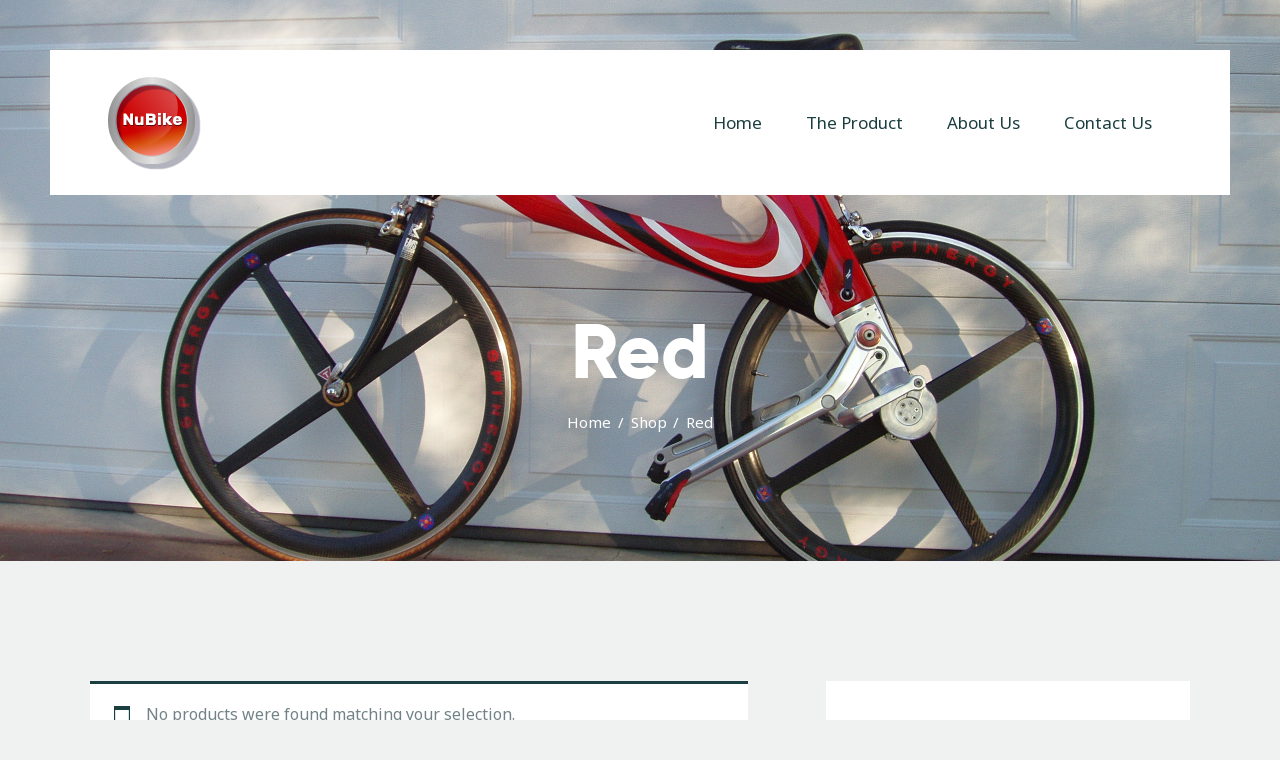

--- FILE ---
content_type: text/html; charset=UTF-8
request_url: https://nubikemfg.com/color/red/
body_size: 23673
content:
<!DOCTYPE html>
<html lang="en-US" class="no-js
									 scheme_default										">
<head>
			<meta charset="UTF-8">
		<meta name="viewport" content="width=device-width, initial-scale=1, maximum-scale=1">
		<meta name="format-detection" content="telephone=no">
		<link rel="profile" href="//gmpg.org/xfn/11">
		<title>Red &#8211; NuBike</title>
<meta name='robots' content='max-image-preview:large' />
            <script data-no-defer="1" data-ezscrex="false" data-cfasync="false" data-pagespeed-no-defer data-cookieconsent="ignore">
                var ctPublicFunctions = {"_ajax_nonce":"aae8eecab9","_rest_nonce":"5fd04ea399","_ajax_url":"\/wp-admin\/admin-ajax.php","_rest_url":"https:\/\/nubikemfg.com\/wp-json\/","data__cookies_type":"none","data__ajax_type":"rest","data__bot_detector_enabled":"1","data__frontend_data_log_enabled":1,"cookiePrefix":"","wprocket_detected":false,"host_url":"nubikemfg.com","text__ee_click_to_select":"Click to select the whole data","text__ee_original_email":"The complete one is","text__ee_got_it":"Got it","text__ee_blocked":"Blocked","text__ee_cannot_connect":"Cannot connect","text__ee_cannot_decode":"Can not decode email. Unknown reason","text__ee_email_decoder":"CleanTalk email decoder","text__ee_wait_for_decoding":"The magic is on the way!","text__ee_decoding_process":"Please wait a few seconds while we decode the contact data."}
            </script>
        
            <script data-no-defer="1" data-ezscrex="false" data-cfasync="false" data-pagespeed-no-defer data-cookieconsent="ignore">
                var ctPublic = {"_ajax_nonce":"aae8eecab9","settings__forms__check_internal":"0","settings__forms__check_external":"0","settings__forms__force_protection":"0","settings__forms__search_test":"1","settings__forms__wc_add_to_cart":"0","settings__data__bot_detector_enabled":"1","settings__sfw__anti_crawler":0,"blog_home":"https:\/\/nubikemfg.com\/","pixel__setting":"3","pixel__enabled":false,"pixel__url":null,"data__email_check_before_post":"1","data__email_check_exist_post":"1","data__cookies_type":"none","data__key_is_ok":true,"data__visible_fields_required":true,"wl_brandname":"Anti-Spam by CleanTalk","wl_brandname_short":"CleanTalk","ct_checkjs_key":214263697,"emailEncoderPassKey":"f7f6eb86125835184778aeefe7cdae5c","bot_detector_forms_excluded":"W10=","advancedCacheExists":false,"varnishCacheExists":false,"wc_ajax_add_to_cart":true}
            </script>
        <link rel='dns-prefetch' href='//fd.cleantalk.org' />
<link rel='dns-prefetch' href='//fonts.googleapis.com' />
<link rel="alternate" type="application/rss+xml" title="NuBike &raquo; Feed" href="https://nubikemfg.com/feed/" />
<link rel="alternate" type="application/rss+xml" title="NuBike &raquo; Comments Feed" href="https://nubikemfg.com/comments/feed/" />
<link rel="alternate" type="text/calendar" title="NuBike &raquo; iCal Feed" href="https://nubikemfg.com/events/?ical=1" />
<link rel="alternate" type="application/rss+xml" title="NuBike &raquo; Red Color Feed" href="https://nubikemfg.com/color/red/feed/" />
			<meta property="og:type" content="website" />
			<meta property="og:site_name" content="NuBike" />
			<meta property="og:description" content="It&#039;s Off The Chain!" />
							<meta property="og:image" content="https://nubikemfg.com/wp-content/uploads/2024/03/cropped-NubikeLogo-1.png" />
				<style id='wp-img-auto-sizes-contain-inline-css' type='text/css'>
img:is([sizes=auto i],[sizes^="auto," i]){contain-intrinsic-size:3000px 1500px}
/*# sourceURL=wp-img-auto-sizes-contain-inline-css */
</style>
<link property="stylesheet" rel='stylesheet' id='sbi_styles-css' href='https://nubikemfg.com/wp-content/plugins/instagram-feed/css/sbi-styles.min.css?ver=6.10.0' type='text/css' media='all' />
<style id='wp-emoji-styles-inline-css' type='text/css'>
	img.wp-smiley, img.emoji {
		display: inline !important;
		border: none !important;
		box-shadow: none !important;
		height: 1em !important;
		width: 1em !important;
		margin: 0 0.07em !important;
		vertical-align: -0.1em !important;
		background: none !important;
		padding: 0 !important;
	}
/*# sourceURL=wp-emoji-styles-inline-css */
</style>
<link property="stylesheet" rel='stylesheet' id='dashicons-css' href='https://nubikemfg.com/wp-includes/css/dashicons.min.css?ver=6.9' type='text/css' media='all' />
<link property="stylesheet" rel='stylesheet' id='essgrid-blocks-editor-css-css' href='https://nubikemfg.com/wp-content/plugins/essential-grid/public/includes/builders/gutenberg/build/index.css?ver=1767911562' type='text/css' media='all' />
<link property="stylesheet" rel='stylesheet' id='cleantalk-public-css-css' href='https://nubikemfg.com/wp-content/plugins/cleantalk-spam-protect/css/cleantalk-public.min.css?ver=6.70.1_1766156984' type='text/css' media='all' />
<link property="stylesheet" rel='stylesheet' id='cleantalk-email-decoder-css-css' href='https://nubikemfg.com/wp-content/plugins/cleantalk-spam-protect/css/cleantalk-email-decoder.min.css?ver=6.70.1_1766156984' type='text/css' media='all' />
<link property="stylesheet" rel='stylesheet' id='contact-form-7-css' href='https://nubikemfg.com/wp-content/plugins/contact-form-7/includes/css/styles.css?ver=6.1.4' type='text/css' media='all' />
<link property="stylesheet" rel='stylesheet' id='trx-popup-style-css' href='https://nubikemfg.com/wp-content/plugins/trx_popup/css/style.css' type='text/css' media='all' />
<link property="stylesheet" rel='stylesheet' id='trx-popup-custom-css' href='https://nubikemfg.com/wp-content/plugins/trx_popup/css/custom.css' type='text/css' media='all' />
<link property="stylesheet" rel='stylesheet' id='trx-popup-stylesheet-css' href='https://nubikemfg.com/wp-content/plugins/trx_popup/css/fonts/Inter/stylesheet.css' type='text/css' media='all' />
<link property="stylesheet" rel='stylesheet' id='woof-css' href='https://nubikemfg.com/wp-content/plugins/woocommerce-products-filter/css/front.css?ver=1.3.7.4' type='text/css' media='all' />
<style id='woof-inline-css' type='text/css'>
.woof_products_top_panel li span, .woof_products_top_panel2 li span{background: url(https://nubikemfg.com/wp-content/plugins/woocommerce-products-filter/img/delete.png);background-size: 14px 14px;background-repeat: no-repeat;background-position: right;}
.woof_edit_view{
                    display: none;
                }
/*# sourceURL=woof-inline-css */
</style>
<link property="stylesheet" rel='stylesheet' id='chosen-drop-down-css' href='https://nubikemfg.com/wp-content/plugins/woocommerce-products-filter/js/chosen/chosen.min.css?ver=1.3.7.4' type='text/css' media='all' />
<link property="stylesheet" rel='stylesheet' id='woof_by_author_html_items-css' href='https://nubikemfg.com/wp-content/plugins/woocommerce-products-filter/ext/by_author/css/by_author.css?ver=1.3.7.4' type='text/css' media='all' />
<link property="stylesheet" rel='stylesheet' id='woof_by_instock_html_items-css' href='https://nubikemfg.com/wp-content/plugins/woocommerce-products-filter/ext/by_instock/css/by_instock.css?ver=1.3.7.4' type='text/css' media='all' />
<link property="stylesheet" rel='stylesheet' id='woof_by_onsales_html_items-css' href='https://nubikemfg.com/wp-content/plugins/woocommerce-products-filter/ext/by_onsales/css/by_onsales.css?ver=1.3.7.4' type='text/css' media='all' />
<link property="stylesheet" rel='stylesheet' id='woof_by_text_html_items-css' href='https://nubikemfg.com/wp-content/plugins/woocommerce-products-filter/ext/by_text/assets/css/front.css?ver=1.3.7.4' type='text/css' media='all' />
<link property="stylesheet" rel='stylesheet' id='woof_label_html_items-css' href='https://nubikemfg.com/wp-content/plugins/woocommerce-products-filter/ext/label/css/html_types/label.css?ver=1.3.7.4' type='text/css' media='all' />
<link property="stylesheet" rel='stylesheet' id='woof_select_radio_check_html_items-css' href='https://nubikemfg.com/wp-content/plugins/woocommerce-products-filter/ext/select_radio_check/css/html_types/select_radio_check.css?ver=1.3.7.4' type='text/css' media='all' />
<link property="stylesheet" rel='stylesheet' id='woof_sd_html_items_checkbox-css' href='https://nubikemfg.com/wp-content/plugins/woocommerce-products-filter/ext/smart_designer/css/elements/checkbox.css?ver=1.3.7.4' type='text/css' media='all' />
<link property="stylesheet" rel='stylesheet' id='woof_sd_html_items_radio-css' href='https://nubikemfg.com/wp-content/plugins/woocommerce-products-filter/ext/smart_designer/css/elements/radio.css?ver=1.3.7.4' type='text/css' media='all' />
<link property="stylesheet" rel='stylesheet' id='woof_sd_html_items_switcher-css' href='https://nubikemfg.com/wp-content/plugins/woocommerce-products-filter/ext/smart_designer/css/elements/switcher.css?ver=1.3.7.4' type='text/css' media='all' />
<link property="stylesheet" rel='stylesheet' id='woof_sd_html_items_color-css' href='https://nubikemfg.com/wp-content/plugins/woocommerce-products-filter/ext/smart_designer/css/elements/color.css?ver=1.3.7.4' type='text/css' media='all' />
<link property="stylesheet" rel='stylesheet' id='woof_sd_html_items_tooltip-css' href='https://nubikemfg.com/wp-content/plugins/woocommerce-products-filter/ext/smart_designer/css/tooltip.css?ver=1.3.7.4' type='text/css' media='all' />
<link property="stylesheet" rel='stylesheet' id='woof_sd_html_items_front-css' href='https://nubikemfg.com/wp-content/plugins/woocommerce-products-filter/ext/smart_designer/css/front.css?ver=1.3.7.4' type='text/css' media='all' />
<link property="stylesheet" rel='stylesheet' id='woof-switcher23-css' href='https://nubikemfg.com/wp-content/plugins/woocommerce-products-filter/css/switcher.css?ver=1.3.7.4' type='text/css' media='all' />
<link property="stylesheet" rel='stylesheet' id='woocommerce-layout-css' href='https://nubikemfg.com/wp-content/plugins/woocommerce/assets/css/woocommerce-layout.css?ver=10.4.3' type='text/css' media='all' />
<link property="stylesheet" rel='stylesheet' id='woocommerce-smallscreen-css' href='https://nubikemfg.com/wp-content/plugins/woocommerce/assets/css/woocommerce-smallscreen.css?ver=10.4.3' type='text/css' media='only screen and (max-width: 768px)' />
<link property="stylesheet" rel='stylesheet' id='woocommerce-general-css' href='https://nubikemfg.com/wp-content/plugins/woocommerce/assets/css/woocommerce.css?ver=10.4.3' type='text/css' media='all' />
<style id='woocommerce-inline-inline-css' type='text/css'>
.woocommerce form .form-row .required { visibility: visible; }
/*# sourceURL=woocommerce-inline-inline-css */
</style>
<link property="stylesheet" rel='stylesheet' id='tribe-events-v2-single-skeleton-css' href='https://nubikemfg.com/wp-content/plugins/the-events-calendar/build/css/tribe-events-single-skeleton.css?ver=6.15.14' type='text/css' media='all' />
<link property="stylesheet" rel='stylesheet' id='tribe-events-v2-single-skeleton-full-css' href='https://nubikemfg.com/wp-content/plugins/the-events-calendar/build/css/tribe-events-single-full.css?ver=6.15.14' type='text/css' media='all' />
<link property="stylesheet" rel='stylesheet' id='tec-events-elementor-widgets-base-styles-css' href='https://nubikemfg.com/wp-content/plugins/the-events-calendar/build/css/integrations/plugins/elementor/widgets/widget-base.css?ver=6.15.14' type='text/css' media='all' />
<link property="stylesheet" rel='stylesheet' id='dtpicker-css' href='https://nubikemfg.com/wp-content/plugins/date-time-picker-field/assets/js/vendor/datetimepicker/jquery.datetimepicker.min.css?ver=6.9' type='text/css' media='all' />



<link property="stylesheet" rel='stylesheet' id='sbistyles-css' href='https://nubikemfg.com/wp-content/plugins/instagram-feed/css/sbi-styles.min.css?ver=6.10.0' type='text/css' media='all' />
<link property="stylesheet" rel='stylesheet' id='elementor-gf-local-roboto-css' href='https://nubikemfg.com/wp-content/uploads/elementor/google-fonts/css/roboto.css?ver=1742219717' type='text/css' media='all' />
<link property="stylesheet" rel='stylesheet' id='elementor-gf-local-robotoslab-css' href='https://nubikemfg.com/wp-content/uploads/elementor/google-fonts/css/robotoslab.css?ver=1742219723' type='text/css' media='all' />
<link property="stylesheet" rel='stylesheet' id='tp-fontello-css' href='https://nubikemfg.com/wp-content/plugins/essential-grid/public/assets/font/fontello/css/fontello.css?ver=3.1.10' type='text/css' media='all' />
<link property="stylesheet" rel='stylesheet' id='esg-plugin-settings-css' href='https://nubikemfg.com/wp-content/plugins/essential-grid/public/assets/css/settings.css?ver=3.1.10' type='text/css' media='all' />
<link property="stylesheet" rel='stylesheet' id='lepopup-style-css' href='https://nubikemfg.com/wp-content/plugins/halfdata-green-popups/css/style.css?ver=7.53' type='text/css' media='all' />
<link property="stylesheet" rel='stylesheet' id='airdatepicker-css' href='https://nubikemfg.com/wp-content/plugins/halfdata-green-popups/css/airdatepicker.css?ver=7.53' type='text/css' media='all' />
<link property="stylesheet" rel='stylesheet' id='wpgdprc-front-css-css' href='https://nubikemfg.com/wp-content/plugins/wp-gdpr-compliance/Assets/css/front.css?ver=1711261078' type='text/css' media='all' />
<style id='wpgdprc-front-css-inline-css' type='text/css'>
:root{--wp-gdpr--bar--background-color: #000000;--wp-gdpr--bar--color: #ffffff;--wp-gdpr--button--background-color: #000000;--wp-gdpr--button--background-color--darken: #000000;--wp-gdpr--button--color: #ffffff;}
/*# sourceURL=wpgdprc-front-css-inline-css */
</style>
<link property="stylesheet" rel='stylesheet' id='mediaelement-css' href='https://nubikemfg.com/wp-includes/js/mediaelement/mediaelementplayer-legacy.min.css?ver=4.2.17' type='text/css' media='all' />
<link property="stylesheet" rel='stylesheet' id='wp-mediaelement-css' href='https://nubikemfg.com/wp-includes/js/mediaelement/wp-mediaelement.min.css?ver=6.9' type='text/css' media='all' />
<script type="text/javascript" src="https://nubikemfg.com/wp-includes/js/jquery/jquery.min.js?ver=3.7.1" id="jquery-core-js"></script>
<script type="text/javascript" src="https://nubikemfg.com/wp-includes/js/jquery/jquery-migrate.min.js?ver=3.4.1" id="jquery-migrate-js"></script>
<script type="text/javascript" src="https://nubikemfg.com/wp-content/plugins/woocommerce/assets/js/js-cookie/js.cookie.min.js?ver=2.1.4-wc.10.4.3" id="wc-js-cookie-js" defer="defer" data-wp-strategy="defer"></script>
<link rel="https://api.w.org/" href="https://nubikemfg.com/wp-json/" /><link rel="EditURI" type="application/rsd+xml" title="RSD" href="https://nubikemfg.com/xmlrpc.php?rsd" />
<meta name="generator" content="WordPress 6.9" />
<meta name="generator" content="WooCommerce 10.4.3" />
<meta name="tec-api-version" content="v1"><meta name="tec-api-origin" content="https://nubikemfg.com"><link rel="alternate" href="https://nubikemfg.com/wp-json/tribe/events/v1/" />	<noscript><style>.woocommerce-product-gallery{ opacity: 1 !important; }</style></noscript>
	<meta name="generator" content="Elementor 3.34.2; features: additional_custom_breakpoints; settings: css_print_method-internal, google_font-enabled, font_display-swap">
			<style>
				.e-con.e-parent:nth-of-type(n+4):not(.e-lazyloaded):not(.e-no-lazyload),
				.e-con.e-parent:nth-of-type(n+4):not(.e-lazyloaded):not(.e-no-lazyload) * {
					background-image: none !important;
				}
				@media screen and (max-height: 1024px) {
					.e-con.e-parent:nth-of-type(n+3):not(.e-lazyloaded):not(.e-no-lazyload),
					.e-con.e-parent:nth-of-type(n+3):not(.e-lazyloaded):not(.e-no-lazyload) * {
						background-image: none !important;
					}
				}
				@media screen and (max-height: 640px) {
					.e-con.e-parent:nth-of-type(n+2):not(.e-lazyloaded):not(.e-no-lazyload),
					.e-con.e-parent:nth-of-type(n+2):not(.e-lazyloaded):not(.e-no-lazyload) * {
						background-image: none !important;
					}
				}
			</style>
			<meta name="generator" content="Powered by Slider Revolution 6.7.40 - responsive, Mobile-Friendly Slider Plugin for WordPress with comfortable drag and drop interface." />
		<script>var lepopup_customjs_handlers={};var lepopup_cookie_value="ilovefamily";var lepopup_events_data={};var lepopup_content_id="{72}{pa_color}";</script><script>function lepopup_add_event(_event,_data){if(typeof _lepopup_add_event == typeof undefined){jQuery(document).ready(function(){_lepopup_add_event(_event,_data);});}else{_lepopup_add_event(_event,_data);}}</script><link rel="icon" href="https://nubikemfg.com/wp-content/uploads/2024/03/cropped-cropped-NubikeLogo-1-1-32x32.png" sizes="32x32" />
<link rel="icon" href="https://nubikemfg.com/wp-content/uploads/2024/03/cropped-cropped-NubikeLogo-1-1-192x192.png" sizes="192x192" />
<link rel="apple-touch-icon" href="https://nubikemfg.com/wp-content/uploads/2024/03/cropped-cropped-NubikeLogo-1-1-180x180.png" />
<meta name="msapplication-TileImage" content="https://nubikemfg.com/wp-content/uploads/2024/03/cropped-cropped-NubikeLogo-1-1-270x270.png" />
<script>function setREVStartSize(e){
			//window.requestAnimationFrame(function() {
				window.RSIW = window.RSIW===undefined ? window.innerWidth : window.RSIW;
				window.RSIH = window.RSIH===undefined ? window.innerHeight : window.RSIH;
				try {
					var pw = document.getElementById(e.c).parentNode.offsetWidth,
						newh;
					pw = pw===0 || isNaN(pw) || (e.l=="fullwidth" || e.layout=="fullwidth") ? window.RSIW : pw;
					e.tabw = e.tabw===undefined ? 0 : parseInt(e.tabw);
					e.thumbw = e.thumbw===undefined ? 0 : parseInt(e.thumbw);
					e.tabh = e.tabh===undefined ? 0 : parseInt(e.tabh);
					e.thumbh = e.thumbh===undefined ? 0 : parseInt(e.thumbh);
					e.tabhide = e.tabhide===undefined ? 0 : parseInt(e.tabhide);
					e.thumbhide = e.thumbhide===undefined ? 0 : parseInt(e.thumbhide);
					e.mh = e.mh===undefined || e.mh=="" || e.mh==="auto" ? 0 : parseInt(e.mh,0);
					if(e.layout==="fullscreen" || e.l==="fullscreen")
						newh = Math.max(e.mh,window.RSIH);
					else{
						e.gw = Array.isArray(e.gw) ? e.gw : [e.gw];
						for (var i in e.rl) if (e.gw[i]===undefined || e.gw[i]===0) e.gw[i] = e.gw[i-1];
						e.gh = e.el===undefined || e.el==="" || (Array.isArray(e.el) && e.el.length==0)? e.gh : e.el;
						e.gh = Array.isArray(e.gh) ? e.gh : [e.gh];
						for (var i in e.rl) if (e.gh[i]===undefined || e.gh[i]===0) e.gh[i] = e.gh[i-1];
											
						var nl = new Array(e.rl.length),
							ix = 0,
							sl;
						e.tabw = e.tabhide>=pw ? 0 : e.tabw;
						e.thumbw = e.thumbhide>=pw ? 0 : e.thumbw;
						e.tabh = e.tabhide>=pw ? 0 : e.tabh;
						e.thumbh = e.thumbhide>=pw ? 0 : e.thumbh;
						for (var i in e.rl) nl[i] = e.rl[i]<window.RSIW ? 0 : e.rl[i];
						sl = nl[0];
						for (var i in nl) if (sl>nl[i] && nl[i]>0) { sl = nl[i]; ix=i;}
						var m = pw>(e.gw[ix]+e.tabw+e.thumbw) ? 1 : (pw-(e.tabw+e.thumbw)) / (e.gw[ix]);
						newh =  (e.gh[ix] * m) + (e.tabh + e.thumbh);
					}
					var el = document.getElementById(e.c);
					if (el!==null && el) el.style.height = newh+"px";
					el = document.getElementById(e.c+"_wrapper");
					if (el!==null && el) {
						el.style.height = newh+"px";
						el.style.display = "block";
					}
				} catch(e){
					console.log("Failure at Presize of Slider:" + e)
				}
			//});
		  };</script>

<link property="stylesheet" rel='stylesheet' id='trx_addons-icons-css' href='https://nubikemfg.com/wp-content/plugins/trx_addons/css/font-icons/css/trx_addons_icons.css' type='text/css' media='all' />
<link property="stylesheet" rel='stylesheet' id='magnific-popup-css' href='https://nubikemfg.com/wp-content/plugins/trx_addons/js/magnific/magnific-popup.min.css' type='text/css' media='all' />

<link property="stylesheet" rel='stylesheet' id='elementor-icons-css' href='https://nubikemfg.com/wp-content/plugins/elementor/assets/lib/eicons/css/elementor-icons.min.css?ver=5.46.0' type='text/css' media='all' />
<link property="stylesheet" rel='stylesheet' id='elementor-frontend-css' href='https://nubikemfg.com/wp-content/plugins/elementor/assets/css/frontend.min.css?ver=3.34.2' type='text/css' media='all' />
<style id='elementor-frontend-inline-css' type='text/css'>
.elementor-kit-2922{--e-global-color-primary:#6EC1E4;--e-global-color-secondary:#54595F;--e-global-color-text:#7A7A7A;--e-global-color-accent:#61CE70;--e-global-color-187ef98d:#4054B2;--e-global-color-622bd00f:#23A455;--e-global-color-45aa818b:#000;--e-global-color-3496f7b9:#FFF;--e-global-typography-primary-font-family:"Roboto";--e-global-typography-primary-font-weight:600;--e-global-typography-secondary-font-family:"Roboto Slab";--e-global-typography-secondary-font-weight:400;--e-global-typography-text-font-family:"Roboto";--e-global-typography-text-font-weight:400;--e-global-typography-accent-font-family:"Roboto";--e-global-typography-accent-font-weight:500;}.elementor-section.elementor-section-boxed > .elementor-container{max-width:1200px;}.e-con{--container-max-width:1200px;}.elementor-widget:not(:last-child){margin-block-end:20px;}.elementor-element{--widgets-spacing:20px 20px;--widgets-spacing-row:20px;--widgets-spacing-column:20px;}{}.sc_layouts_title_caption{display:var(--page-title-display);}@media(max-width:1024px){.elementor-section.elementor-section-boxed > .elementor-container{max-width:1024px;}.e-con{--container-max-width:1024px;}}@media(max-width:767px){.elementor-section.elementor-section-boxed > .elementor-container{max-width:767px;}.e-con{--container-max-width:767px;}}
/*# sourceURL=elementor-frontend-inline-css */
</style>
<style id="elementor-post-28">.elementor-28 .elementor-element.elementor-element-8534dc9:not(.elementor-motion-effects-element-type-background), .elementor-28 .elementor-element.elementor-element-8534dc9 > .elementor-motion-effects-container > .elementor-motion-effects-layer{background-image:url("https://nubikemfg.com/wp-content/uploads/2019/09/nubike-garage-door-copy-2.jpeg");background-position:center center;background-repeat:no-repeat;background-size:cover;}.elementor-28 .elementor-element.elementor-element-8534dc9 > .elementor-background-overlay{background-color:#1B3E41;opacity:0.55;transition:background 0.3s, border-radius 0.3s, opacity 0.3s;}.elementor-28 .elementor-element.elementor-element-8534dc9 .trx_addons_bg_text{z-index:0;}.elementor-28 .elementor-element.elementor-element-8534dc9 .trx_addons_bg_text.trx_addons_marquee_wrap:not(.trx_addons_marquee_reverse) .trx_addons_marquee_element{padding-right:50px;}.elementor-28 .elementor-element.elementor-element-8534dc9 .trx_addons_bg_text.trx_addons_marquee_wrap.trx_addons_marquee_reverse .trx_addons_marquee_element{padding-left:50px;}.elementor-28 .elementor-element.elementor-element-8534dc9{transition:background 0.3s, border 0.3s, border-radius 0.3s, box-shadow 0.3s;padding:50px 50px 0px 50px;}.elementor-28 .elementor-element.elementor-element-2fe669d > .elementor-container > .elementor-column > .elementor-widget-wrap{align-content:center;align-items:center;}.elementor-28 .elementor-element.elementor-element-2fe669d:not(.elementor-motion-effects-element-type-background), .elementor-28 .elementor-element.elementor-element-2fe669d > .elementor-motion-effects-container > .elementor-motion-effects-layer{background-color:#FFFFFF;}.elementor-28 .elementor-element.elementor-element-2fe669d .trx_addons_bg_text{z-index:0;}.elementor-28 .elementor-element.elementor-element-2fe669d .trx_addons_bg_text.trx_addons_marquee_wrap:not(.trx_addons_marquee_reverse) .trx_addons_marquee_element{padding-right:50px;}.elementor-28 .elementor-element.elementor-element-2fe669d .trx_addons_bg_text.trx_addons_marquee_wrap.trx_addons_marquee_reverse .trx_addons_marquee_element{padding-left:50px;}.elementor-28 .elementor-element.elementor-element-2fe669d{transition:background 0.3s, border 0.3s, border-radius 0.3s, box-shadow 0.3s;padding:12px 50px 12px 50px;}.elementor-28 .elementor-element.elementor-element-2fe669d > .elementor-background-overlay{transition:background 0.3s, border-radius 0.3s, opacity 0.3s;}.elementor-28 .elementor-element.elementor-element-925044a .logo_image{max-height:130px;}.elementor-28 .elementor-element.elementor-element-8b45418{width:auto;max-width:auto;align-self:center;}.elementor-28 .elementor-element.elementor-element-8b45418 > .elementor-widget-container{margin:0px 5px 0px 0px;}.elementor-28 .elementor-element.elementor-element-c8dd17b > .elementor-widget-container{background-color:#E2E7E7;margin:0px 0px 0px 0px;}.elementor-28 .elementor-element.elementor-element-a8a93f8 > .elementor-widget-container{background-color:#E2E7E7;margin:0px 0px 0px 0px;}.elementor-28 .elementor-element.elementor-element-6dd7bc5{--spacer-size:120px;}.elementor-28 .elementor-element.elementor-element-70e58f6{--spacer-size:130px;}@media(min-width:768px){.elementor-28 .elementor-element.elementor-element-8ffed5a{width:15.379%;}.elementor-28 .elementor-element.elementor-element-546cfd9{width:84.57%;}}@media(max-width:1024px){.elementor-28 .elementor-element.elementor-element-8534dc9{padding:20px 20px 0px 20px;}.elementor-28 .elementor-element.elementor-element-2fe669d{padding:8px 30px 8px 30px;}.elementor-28 .elementor-element.elementor-element-8b45418 > .elementor-widget-container{margin:0px 0px 0px 0px;}.elementor-28 .elementor-element.elementor-element-6dd7bc5{--spacer-size:60px;}.elementor-28 .elementor-element.elementor-element-70e58f6{--spacer-size:70px;}}@media(max-width:767px){.elementor-28 .elementor-element.elementor-element-2fe669d{padding:5px 18px 5px 18px;}.elementor-28 .elementor-element.elementor-element-8ffed5a{width:40%;}.elementor-28 .elementor-element.elementor-element-546cfd9{width:60%;}.elementor-28 .elementor-element.elementor-element-8b45418 > .elementor-widget-container{margin:0px -2px 0px 0px;}.elementor-28 .elementor-element.elementor-element-6dd7bc5{--spacer-size:36px;}.elementor-28 .elementor-element.elementor-element-70e58f6{--spacer-size:40px;}}@media(min-width:1025px){.elementor-28 .elementor-element.elementor-element-8534dc9:not(.elementor-motion-effects-element-type-background), .elementor-28 .elementor-element.elementor-element-8534dc9 > .elementor-motion-effects-container > .elementor-motion-effects-layer{background-attachment:scroll;}}</style>
<link property="stylesheet" rel='stylesheet' id='widget-spacer-css' href='https://nubikemfg.com/wp-content/plugins/elementor/assets/css/widget-spacer.min.css?ver=3.34.2' type='text/css' media='all' />
<link property="stylesheet" rel='stylesheet' id='trx_addons-css' href='https://nubikemfg.com/wp-content/plugins/trx_addons/css/__styles.css' type='text/css' media='all' />
<link property="stylesheet" rel='stylesheet' id='trx_addons-animations-css' href='https://nubikemfg.com/wp-content/plugins/trx_addons/css/trx_addons.animations.css' type='text/css' media='all' />
<link property="stylesheet" rel='stylesheet' id='trx_addons-woocommerce-css' href='https://nubikemfg.com/wp-content/plugins/trx_addons/components/api/woocommerce/woocommerce.css' type='text/css' media='all' />
<link property="stylesheet" rel='stylesheet' id='trx_addons-sc_content-css' href='https://nubikemfg.com/wp-content/plugins/trx_addons/components/shortcodes/content/content.css' type='text/css' media='all' />
<link property="stylesheet" rel='stylesheet' id='trx_addons-sc_icons-css' href='https://nubikemfg.com/wp-content/plugins/trx_addons/components/shortcodes/icons/icons.css' type='text/css' media='all' />
<style type="text/css" id="trx_addons-inline-styles-inline-css">.trx_addons_inline_724356941 img.logo_image{max-height:130px;}#woocommerce_output_start{}#woocommerce_output_end{}.custom-logo-link,.sc_layouts_logo{font-size:2em}</style>

<link property="stylesheet" rel='stylesheet' id='wc-blocks-style-css' href='https://nubikemfg.com/wp-content/plugins/woocommerce/assets/client/blocks/wc-blocks.css?ver=wc-10.4.3' type='text/css' media='all' />
<link property="stylesheet" rel='stylesheet' id='woof_sections_style-css' href='https://nubikemfg.com/wp-content/plugins/woocommerce-products-filter/ext/sections/css/sections.css?ver=1.3.7.4' type='text/css' media='all' />
<link property="stylesheet" rel='stylesheet' id='woof_tooltip-css-css' href='https://nubikemfg.com/wp-content/plugins/woocommerce-products-filter/js/tooltip/css/tooltipster.bundle.min.css?ver=1.3.7.4' type='text/css' media='all' />
<link property="stylesheet" rel='stylesheet' id='woof_tooltip-css-noir-css' href='https://nubikemfg.com/wp-content/plugins/woocommerce-products-filter/js/tooltip/css/plugins/tooltipster/sideTip/themes/tooltipster-sideTip-noir.min.css?ver=1.3.7.4' type='text/css' media='all' />
<link property="stylesheet" rel='stylesheet' id='ion.range-slider-css' href='https://nubikemfg.com/wp-content/plugins/woocommerce-products-filter/js/ion.range-slider/css/ion.rangeSlider.css?ver=1.3.7.4' type='text/css' media='all' />

<link property="stylesheet" rel='stylesheet' id='woof-front-builder-css-css' href='https://nubikemfg.com/wp-content/plugins/woocommerce-products-filter/ext/front_builder/css/front-builder.css?ver=1.3.7.4' type='text/css' media='all' />
<link property="stylesheet" rel='stylesheet' id='woof-slideout-tab-css-css' href='https://nubikemfg.com/wp-content/plugins/woocommerce-products-filter/ext/slideout/css/jquery.tabSlideOut.css?ver=1.3.7.4' type='text/css' media='all' />
<link property="stylesheet" rel='stylesheet' id='woof-slideout-css-css' href='https://nubikemfg.com/wp-content/plugins/woocommerce-products-filter/ext/slideout/css/slideout.css?ver=1.3.7.4' type='text/css' media='all' />
<link property="stylesheet" rel='stylesheet' id='rs-plugin-settings-css' href='//nubikemfg.com/wp-content/plugins/revslider/sr6/assets/css/rs6.css?ver=6.7.40' type='text/css' media='all' />
<style id='rs-plugin-settings-inline-css' type='text/css'>
#rs-demo-id {}
/*# sourceURL=rs-plugin-settings-inline-css */
</style>
<link property="stylesheet" rel='stylesheet' id='yokoo-parent-style-css' href='https://nubikemfg.com/wp-content/themes/yokoo/style.css?ver=6.9' type='text/css' media='all' />
<link property="stylesheet" rel='stylesheet' id='yokoo-font-Gilroy-css' href='https://nubikemfg.com/wp-content/themes/yokoo/skins/default/css/font-face/Gilroy/stylesheet.css' type='text/css' media='all' />
<link property="stylesheet" rel='stylesheet' id='yokoo-font-google_fonts-css' href='https://fonts.googleapis.com/css?family=Noto+Sans:400,400i,700,700i%7CMontserrat:100,100i,200,200i,300,300i,400,400i,500,500i,600,600i,700,700i,800,800i,900,900i&#038;subset=latin,latin-ext' type='text/css' media='all' />
<link property="stylesheet" rel='stylesheet' id='fontello-style-css' href='https://nubikemfg.com/wp-content/themes/yokoo/skins/default/css/font-icons/css/fontello.css' type='text/css' media='all' />
<link property="stylesheet" rel='stylesheet' id='yokoo-style-css' href='https://nubikemfg.com/wp-content/themes/yokoo/style.css' type='text/css' media='all' />
<link property="stylesheet" rel='stylesheet' id='yokoo-skin-default-css' href='https://nubikemfg.com/wp-content/themes/yokoo/skins/default/css/style.css' type='text/css' media='all' />
<link property="stylesheet" rel='stylesheet' id='yokoo-plugins-css' href='https://nubikemfg.com/wp-content/themes/yokoo/skins/default/css/__plugins.css' type='text/css' media='all' />
<link property="stylesheet" rel='stylesheet' id='yokoo-custom-css' href='https://nubikemfg.com/wp-content/themes/yokoo/skins/default/css/__custom.css' type='text/css' media='all' />
<link property="stylesheet" rel='stylesheet' id='yokoo-child-style-css' href='https://nubikemfg.com/wp-content/themes/yokoo-child/style.css' type='text/css' media='all' />
<link property="stylesheet" rel='stylesheet' id='trx_addons-responsive-css' href='https://nubikemfg.com/wp-content/plugins/trx_addons/css/__responsive.css' type='text/css' media='(max-width:1439px)' />
<link property="stylesheet" rel='stylesheet' id='trx_addons-woocommerce-responsive-css' href='https://nubikemfg.com/wp-content/plugins/trx_addons/components/api/woocommerce/woocommerce.responsive.css' type='text/css' media='(max-width:1279px)' />
<link property="stylesheet" rel='stylesheet' id='trx_addons-sc_content-responsive-css' href='https://nubikemfg.com/wp-content/plugins/trx_addons/components/shortcodes/content/content.responsive.css' type='text/css' media='(max-width:1439px)' />
<link property="stylesheet" rel='stylesheet' id='trx_addons-sc_icons-responsive-css' href='https://nubikemfg.com/wp-content/plugins/trx_addons/components/shortcodes/icons/icons.responsive.css' type='text/css' media='(max-width:1279px)' />
<link property="stylesheet" rel='stylesheet' id='yokoo-responsive-css' href='https://nubikemfg.com/wp-content/themes/yokoo/skins/default/css/__responsive.css' type='text/css' media='all' /></head>

<body class="archive tax-pa_color term-red term-72 wp-custom-logo wp-embed-responsive wp-theme-yokoo wp-child-theme-yokoo-child theme-yokoo hide_fixed_rows_enabled woocommerce woocommerce-page woocommerce-no-js tribe-no-js skin_default scheme_default blog_mode_shop body_style_wide  is_stream blog_style_excerpt sidebar_show sidebar_right sidebar_small_screen_below trx_addons_present header_type_custom header_style_header-custom-28 header_position_default menu_side_none no_layout elementor-default elementor-kit-2922">

	
	<div class="body_wrap">

		<div class="page_wrap">
			
							<a class="yokoo_skip_link skip_to_content_link" href="#content_skip_link_anchor" tabindex="1">Skip to content</a>
								<a class="yokoo_skip_link skip_to_sidebar_link" href="#sidebar_skip_link_anchor" tabindex="1">Skip to sidebar</a>
								<a class="yokoo_skip_link skip_to_footer_link" href="#footer_skip_link_anchor" tabindex="1">Skip to footer</a>
				
				<header class="top_panel top_panel_custom top_panel_custom_28 top_panel_custom_header-default				 without_bg_image scheme_default">
			<div data-elementor-type="wp-post" data-elementor-id="28" class="elementor elementor-28">
						<section class="elementor-section elementor-top-section elementor-element elementor-element-8534dc9 elementor-section-full_width elementor-section-height-default elementor-section-height-default sc_fly_static" data-id="8534dc9" data-element_type="section" data-settings="{&quot;background_background&quot;:&quot;classic&quot;}">
							<div class="elementor-background-overlay"></div>
							<div class="elementor-container elementor-column-gap-no">
					<div class="elementor-column elementor-col-100 elementor-top-column elementor-element elementor-element-30328f8 sc_content_align_inherit sc_layouts_column_icons_position_left sc_fly_static" data-id="30328f8" data-element_type="column">
			<div class="elementor-widget-wrap elementor-element-populated">
						<section class="elementor-section elementor-inner-section elementor-element elementor-element-2fe669d elementor-section-full_width elementor-section-content-middle sc_layouts_row sc_layouts_row_type_compact scheme_default elementor-section-height-default elementor-section-height-default sc_fly_static" data-id="2fe669d" data-element_type="section" data-settings="{&quot;background_background&quot;:&quot;classic&quot;}">
						<div class="elementor-container elementor-column-gap-no">
					<div class="elementor-column elementor-col-50 elementor-inner-column elementor-element elementor-element-8ffed5a sc_content_align_inherit sc_layouts_column_icons_position_left sc_fly_static" data-id="8ffed5a" data-element_type="column">
			<div class="elementor-widget-wrap elementor-element-populated">
						<div class="sc_layouts_item elementor-element elementor-element-925044a sc_fly_static elementor-widget elementor-widget-trx_sc_layouts_logo" data-id="925044a" data-element_type="widget" data-widget_type="trx_sc_layouts_logo.default">
				<div class="elementor-widget-container">
					<a href="https://nubikemfg.com/"
		class="sc_layouts_logo sc_layouts_logo_default trx_addons_inline_724356941"><img class="logo_image"
					src="//nubikemfg.com/wp-content/uploads/2019/09/nuBikeNewLogo.png"
											srcset="//nubikemfg.com/wp-content/uploads/2019/09/nuBikeNewLogo.png 2x"
											alt="NuBike" width="210" height="210"></a>				</div>
				</div>
					</div>
		</div>
				<div class="elementor-column elementor-col-50 elementor-inner-column elementor-element elementor-element-546cfd9 sc_layouts_column_align_right sc_layouts_column sc_content_align_inherit sc_layouts_column_icons_position_left sc_fly_static" data-id="546cfd9" data-element_type="column">
			<div class="elementor-widget-wrap elementor-element-populated">
						<div class="sc_layouts_item elementor-element elementor-element-8b45418 elementor-widget__width-auto sc_fly_static elementor-widget elementor-widget-trx_sc_layouts_menu" data-id="8b45418" data-element_type="widget" data-widget_type="trx_sc_layouts_menu.default">
				<div class="elementor-widget-container">
					<div class="sc_layouts_iconed_text sc_layouts_menu_mobile_button">
		<a class="sc_layouts_item_link sc_layouts_iconed_text_link" href="#" role="button">
			<span class="sc_layouts_item_icon sc_layouts_iconed_text_icon trx_addons_icon-menu"></span>
		</a>
	</div><nav class="sc_layouts_menu sc_layouts_menu_default sc_layouts_menu_dir_horizontal menu_hover_fade" data-animation-in="fadeIn" data-animation-out="fadeOut"><ul id="menu_main" class="sc_layouts_menu_nav menu_main_nav"><li id="menu-item-3890" class="menu-item menu-item-type-post_type menu-item-object-page menu-item-home menu-item-3890"><a href="https://nubikemfg.com/"><span>Home</span></a></li><li id="menu-item-3946" class="menu-item menu-item-type-post_type menu-item-object-page menu-item-3946"><a href="https://nubikemfg.com/the-product/"><span>The Product</span></a></li><li id="menu-item-3891" class="menu-item menu-item-type-post_type menu-item-object-page menu-item-3891"><a href="https://nubikemfg.com/about-us/"><span>About Us</span></a></li><li id="menu-item-3892" class="menu-item menu-item-type-post_type menu-item-object-page menu-item-3892"><a href="https://nubikemfg.com/contact-us/"><span>Contact Us</span></a></li></ul></nav>				</div>
				</div>
					</div>
		</div>
					</div>
		</section>
				<div class="sc_layouts_item elementor-element elementor-element-6dd7bc5 sc_fly_static elementor-widget elementor-widget-spacer" data-id="6dd7bc5" data-element_type="widget" data-widget_type="spacer.default">
				<div class="elementor-widget-container">
							<div class="elementor-spacer">
			<div class="elementor-spacer-inner"></div>
		</div>
						</div>
				</div>
				<div class="sc_layouts_item elementor-element elementor-element-9cab505 scheme_dark sc_fly_static elementor-widget elementor-widget-trx_sc_layouts_title" data-id="9cab505" data-element_type="widget" data-widget_type="trx_sc_layouts_title.default">
				<div class="elementor-widget-container">
					<div class="sc_layouts_title sc_align_center with_content without_image without_tint"><div class="sc_layouts_title_content"><div class="sc_layouts_title_title"><h1 class="sc_layouts_title_caption">Red</h1></div><div class="sc_layouts_title_breadcrumbs"><div class="breadcrumbs"><a class="breadcrumbs_item home" href="https://nubikemfg.com/">Home</a><span class="breadcrumbs_delimiter"></span><a class="breadcrumbs_item all_posts" href="https://nubikemfg.com/shop/">Shop</a><span class="breadcrumbs_delimiter"></span><span class="breadcrumbs_item current">Red</span></div></div></div></div>				</div>
				</div>
				<div class="sc_layouts_item elementor-element elementor-element-70e58f6 sc_fly_static elementor-widget elementor-widget-spacer" data-id="70e58f6" data-element_type="widget" data-widget_type="spacer.default">
				<div class="elementor-widget-container">
							<div class="elementor-spacer">
			<div class="elementor-spacer-inner"></div>
		</div>
						</div>
				</div>
					</div>
		</div>
					</div>
		</section>
				</div>
		</header>
<div class="menu_mobile_overlay"></div>
<div class="menu_mobile menu_mobile_fullscreen scheme_dark">
	<div class="menu_mobile_inner">
		<a class="menu_mobile_close theme_button_close" tabindex="0"><span class="theme_button_close_icon"></span></a>
		<a class="sc_layouts_logo" href="https://nubikemfg.com/">
		<img fetchpriority="high" src="//nubikemfg.com/wp-content/uploads/2024/03/cropped-NubikeLogo-1.png" alt="" width="512" height="512">	</a>
	<nav class="menu_mobile_nav_area" itemscope="itemscope" itemtype="https://schema.org/SiteNavigationElement"><ul id="menu_mobile" class=" menu_mobile_nav"><li class="menu-item menu-item-type-post_type menu-item-object-page menu-item-home menu-item-3890"><a href="https://nubikemfg.com/"><span>Home</span></a></li><li class="menu-item menu-item-type-post_type menu-item-object-page menu-item-3946"><a href="https://nubikemfg.com/the-product/"><span>The Product</span></a></li><li class="menu-item menu-item-type-post_type menu-item-object-page menu-item-3891"><a href="https://nubikemfg.com/about-us/"><span>About Us</span></a></li><li class="menu-item menu-item-type-post_type menu-item-object-page menu-item-3892"><a href="https://nubikemfg.com/contact-us/"><span>Contact Us</span></a></li></ul></nav><div class="search_wrap search_style_normal search_mobile">
	<div class="search_form_wrap">
		<form role="search" method="get" class="search_form" action="https://nubikemfg.com/">
			<input type="hidden" value="" name="post_types">
						<label for="fac50d3" class="search_field_label screen-reader-text">Search</label>
			<input id="fac50d3" type="text" class="search_field" placeholder="Search" value="" name="s">
			<button type="submit" class="search_submit trx_addons_icon-search" aria-label="Start search"></button>
					</form>
	</div>
	</div><div class="socials_mobile"><a target="_blank" rel="nofollow" href="https://www.facebook.com/ThemeRexStudio/" class="social_item social_item_style_icons sc_icon_type_icons social_item_type_icons"><span class="social_icon social_icon_facebook" style=""><span class="screen-reader-text">facebook</span><span class="icon-facebook"></span></span></a><a target="_blank" rel="nofollow" href="https://www.instagram.com/themerex_net/" class="social_item social_item_style_icons sc_icon_type_icons social_item_type_icons"><span class="social_icon social_icon_instagramm" style=""><span class="screen-reader-text">instagramm</span><span class="icon-instagramm"></span></span></a><a target="_blank" rel="nofollow" href="https://twitter.com/ThemerexThemes" class="social_item social_item_style_icons sc_icon_type_icons social_item_type_icons"><span class="social_icon social_icon_twitter-1" style=""><span class="screen-reader-text">twitter-1</span><span class="icon-twitter-1"></span></span></a><a target="_blank" rel="nofollow" href="https://www.linkedin.com/" class="social_item social_item_style_icons sc_icon_type_icons social_item_type_icons"><span class="social_icon social_icon_linkedin" style=""><span class="screen-reader-text">linkedin</span><span class="icon-linkedin"></span></span></a></div>	</div>
</div>

			<div class="page_content_wrap">
								<div class="content_wrap">

					<div class="content">
												<a id="content_skip_link_anchor" class="yokoo_skip_link_anchor" href="#"></a>
									<div class="list_products shop_mode_thumbs">
				<div class="list_products_header">
			<nav class="woocommerce-breadcrumb" aria-label="Breadcrumb"><span class="woocommerce-breadcrumb-item"><a href="https://nubikemfg.com">Home</a></span><span class="woocommerce-breadcrumb-delimiter"></span><span class="woocommerce-breadcrumb-item">Product Color</span><span class="woocommerce-breadcrumb-delimiter"></span><span class="woocommerce-breadcrumb-item">Red</span></nav><header class="woocommerce-products-header">
			<h1 class="woocommerce-products-header__title page-title">Red</h1>
	
	</header>
			</div><!-- /.list_products_header -->
			<div class="woocommerce-no-products-found">
	
	<div class="woocommerce-info" role="status">
		No products were found matching your selection.	</div>
</div>
			</div><!-- /.list_products -->
									</div><!-- /.content -->
								<div class="sidebar widget_area
			 right sidebar_below sidebar_default scheme_default		" role="complementary">
						<a id="sidebar_skip_link_anchor" class="yokoo_skip_link_anchor" href="#"></a>
						<div class="sidebar_inner">
				<aside id="woocommerce_widget_cart-2" class="widget woocommerce widget_shopping_cart"><h5 class="widget_title">Cart</h5><div class="widget_shopping_cart_content"></div></aside><aside id="woocommerce_product_search-2" class="widget woocommerce widget_product_search">
		<form role="search" method="get" class="search_form" action="https://nubikemfg.com/">
			<input type="text" class="search_field" placeholder="Search for products &hellip;" value="" name="s" /><button class="search_button" type="submit">Search</button>
			<input type="hidden" name="post_type" value="product" />
		</form>
		</aside><aside id="woof_widget-2" class="widget WOOF_Widget">        <div class="widget widget-woof">
            

            
            



            <div data-slug="" 
                 class="woof woof_sid woof_sid_widget " 
                                      data-sid="widget"
                  
                 data-shortcode="woof sid=&#039;widget&#039; mobile_mode=&#039;0&#039; autosubmit=&#039;-1&#039; start_filtering_btn=&#039;0&#039; price_filter=&#039;0&#039; redirect=&#039;&#039; ajax_redraw=&#039;0&#039; btn_position=&#039;b&#039; dynamic_recount=&#039;-1&#039; " 
                 data-redirect="" 
                 data-autosubmit="1" 
                 data-ajax-redraw="0"
                 >
                                     
                	
                <!--- here is possible to drop html code which is never redraws by AJAX ---->
                
                <div class="woof_redraw_zone" data-woof-ver="1.3.7.4" data-icheck-skin="none">
                                        
                                            
                

                

                                
                        <div data-css-class="woof_container_product_cat" class="woof_container woof_container_radio woof_container_product_cat woof_container_1 woof_container_productcategories  woof_fs_product_cat ">
            <div class="woof_container_overlay_item"></div>
            <div class="woof_container_inner woof_container_inner_productcategories">
                                                <h4>
                                Product categories                                                                                                </h4>
                                
                            <div class="woof_block_html_items" >

                                

<ul class="woof_list woof_list_radio">
                                            <li class="woof_term_15 ">
                <input type="radio" 					   disabled="" id="woof_15_69763decc9d3b" 
					   class="woof_radio_term woof_radio_term_15" 
					   data-slug="uncategorized" 
					   data-term-id="15" 
					   name="product_cat" 
					   value="15"  />
                <label   class="woof_radio_label " for="woof_15_69763decc9d3b">Other<span class="woof_radio_count">(0)</span></label>

                <a rel="nofollow" href="#" data-name="product_cat" data-term-id="15" style="display: none;" class="woof_radio_term_reset   woof_radio_term_reset_15">
                    <img src="https://nubikemfg.com/wp-content/plugins/woocommerce-products-filter/img/delete.png" height="12" width="12" alt="Delete" />
                </a>

                            <input type="hidden" value="Other" data-anchor="woof_n_product_cat_uncategorized" />

            </li>
                                    <li class="woof_term_59 ">
                <input type="radio" 					   disabled="" id="woof_59_69763decc9dcf" 
					   class="woof_radio_term woof_radio_term_59" 
					   data-slug="bestsellers" 
					   data-term-id="59" 
					   name="product_cat" 
					   value="59"  />
                <label   class="woof_radio_label " for="woof_59_69763decc9dcf">Bestsellers<span class="woof_radio_count">(0)</span></label>

                <a rel="nofollow" href="#" data-name="product_cat" data-term-id="59" style="display: none;" class="woof_radio_term_reset   woof_radio_term_reset_59">
                    <img src="https://nubikemfg.com/wp-content/plugins/woocommerce-products-filter/img/delete.png" height="12" width="12" alt="Delete" />
                </a>

                            <input type="hidden" value="Bestsellers" data-anchor="woof_n_product_cat_bestsellers" />

            </li>
                                    <li class="woof_term_48 ">
                <input type="radio" 					   disabled="" id="woof_48_69763decc9e18" 
					   class="woof_radio_term woof_radio_term_48" 
					   data-slug="bicycles" 
					   data-term-id="48" 
					   name="product_cat" 
					   value="48"  />
                <label   class="woof_radio_label " for="woof_48_69763decc9e18">Bicycles<span class="woof_radio_count">(0)</span></label>

                <a rel="nofollow" href="#" data-name="product_cat" data-term-id="48" style="display: none;" class="woof_radio_term_reset   woof_radio_term_reset_48">
                    <img src="https://nubikemfg.com/wp-content/plugins/woocommerce-products-filter/img/delete.png" height="12" width="12" alt="Delete" />
                </a>

                            <input type="hidden" value="Bicycles" data-anchor="woof_n_product_cat_bicycles" />

            </li>
                                    <li class="woof_term_51 ">
                <input type="radio" 					   disabled="" id="woof_51_69763decc9e66" 
					   class="woof_radio_term woof_radio_term_51" 
					   data-slug="clothing" 
					   data-term-id="51" 
					   name="product_cat" 
					   value="51"  />
                <label   class="woof_radio_label " for="woof_51_69763decc9e66">Clothing<span class="woof_radio_count">(0)</span></label>

                <a rel="nofollow" href="#" data-name="product_cat" data-term-id="51" style="display: none;" class="woof_radio_term_reset   woof_radio_term_reset_51">
                    <img src="https://nubikemfg.com/wp-content/plugins/woocommerce-products-filter/img/delete.png" height="12" width="12" alt="Delete" />
                </a>

                            <input type="hidden" value="Clothing" data-anchor="woof_n_product_cat_clothing" />

            </li>
                                    <li class="woof_term_52 ">
                <input type="radio" 					   disabled="" id="woof_52_69763decc9ea5" 
					   class="woof_radio_term woof_radio_term_52" 
					   data-slug="gear" 
					   data-term-id="52" 
					   name="product_cat" 
					   value="52"  />
                <label   class="woof_radio_label " for="woof_52_69763decc9ea5">Gear<span class="woof_radio_count">(0)</span></label>

                <a rel="nofollow" href="#" data-name="product_cat" data-term-id="52" style="display: none;" class="woof_radio_term_reset   woof_radio_term_reset_52">
                    <img src="https://nubikemfg.com/wp-content/plugins/woocommerce-products-filter/img/delete.png" height="12" width="12" alt="Delete" />
                </a>

                            <input type="hidden" value="Gear" data-anchor="woof_n_product_cat_gear" />

            </li>
            
        </ul>
            
                            </div>
                            
                                    <input type="hidden" name="woof_t_product_cat" value="Product categories" /><!-- for red button search nav panel -->
                            </div>
        </div>
                <div data-css-class="woof_container_pa_features" class="woof_container woof_container_radio woof_container_pa_features woof_container_2 woof_container_productfeatures  woof_fs_pa_features ">
            <div class="woof_container_overlay_item"></div>
            <div class="woof_container_inner woof_container_inner_productfeatures">
                                                <h4>
                                Product Features                                                                                                </h4>
                                
                            <div class="woof_block_html_items" >

                                

<ul class="woof_list woof_list_radio">
                                            <li class="woof_term_77 ">
                <input type="radio" 					   disabled="" id="woof_77_69763decca121" 
					   class="woof_radio_term woof_radio_term_77" 
					   data-slug="dropper-seatpost" 
					   data-term-id="77" 
					   name="pa_features" 
					   value="77"  />
                <label   class="woof_radio_label " for="woof_77_69763decca121">Dropper seatpost<span class="woof_radio_count">(0)</span></label>

                <a rel="nofollow" href="#" data-name="pa_features" data-term-id="77" style="display: none;" class="woof_radio_term_reset   woof_radio_term_reset_77">
                    <img src="https://nubikemfg.com/wp-content/plugins/woocommerce-products-filter/img/delete.png" height="12" width="12" alt="Delete" />
                </a>

                            <input type="hidden" value="Dropper seatpost" data-anchor="woof_n_pa_features_dropper-seatpost" />

            </li>
                                    <li class="woof_term_78 ">
                <input type="radio" 					   disabled="" id="woof_78_69763decca18b" 
					   class="woof_radio_term woof_radio_term_78" 
					   data-slug="integrated-lighting" 
					   data-term-id="78" 
					   name="pa_features" 
					   value="78"  />
                <label   class="woof_radio_label " for="woof_78_69763decca18b">Integrated lighting<span class="woof_radio_count">(0)</span></label>

                <a rel="nofollow" href="#" data-name="pa_features" data-term-id="78" style="display: none;" class="woof_radio_term_reset   woof_radio_term_reset_78">
                    <img src="https://nubikemfg.com/wp-content/plugins/woocommerce-products-filter/img/delete.png" height="12" width="12" alt="Delete" />
                </a>

                            <input type="hidden" value="Integrated lighting" data-anchor="woof_n_pa_features_integrated-lighting" />

            </li>
                                    <li class="woof_term_81 ">
                <input type="radio" 					   disabled="" id="woof_81_69763decca1cf" 
					   class="woof_radio_term woof_radio_term_81" 
					   data-slug="isospeed" 
					   data-term-id="81" 
					   name="pa_features" 
					   value="81"  />
                <label   class="woof_radio_label " for="woof_81_69763decca1cf">IsoSpeed<span class="woof_radio_count">(0)</span></label>

                <a rel="nofollow" href="#" data-name="pa_features" data-term-id="81" style="display: none;" class="woof_radio_term_reset   woof_radio_term_reset_81">
                    <img src="https://nubikemfg.com/wp-content/plugins/woocommerce-products-filter/img/delete.png" height="12" width="12" alt="Delete" />
                </a>

                            <input type="hidden" value="IsoSpeed" data-anchor="woof_n_pa_features_isospeed" />

            </li>
                                    <li class="woof_term_82 ">
                <input type="radio" 					   disabled="" id="woof_82_69763decca20b" 
					   class="woof_radio_term woof_radio_term_82" 
					   data-slug="plus-size-tires" 
					   data-term-id="82" 
					   name="pa_features" 
					   value="82"  />
                <label   class="woof_radio_label " for="woof_82_69763decca20b">Plus size tires<span class="woof_radio_count">(0)</span></label>

                <a rel="nofollow" href="#" data-name="pa_features" data-term-id="82" style="display: none;" class="woof_radio_term_reset   woof_radio_term_reset_82">
                    <img src="https://nubikemfg.com/wp-content/plugins/woocommerce-products-filter/img/delete.png" height="12" width="12" alt="Delete" />
                </a>

                            <input type="hidden" value="Plus size tires" data-anchor="woof_n_pa_features_plus-size-tires" />

            </li>
                                    <li class="woof_term_79 ">
                <input type="radio" 					   disabled="" id="woof_79_69763decca245" 
					   class="woof_radio_term woof_radio_term_79" 
					   data-slug="reactiv-suspension" 
					   data-term-id="79" 
					   name="pa_features" 
					   value="79"  />
                <label   class="woof_radio_label " for="woof_79_69763decca245">Reactiv suspension<span class="woof_radio_count">(0)</span></label>

                <a rel="nofollow" href="#" data-name="pa_features" data-term-id="79" style="display: none;" class="woof_radio_term_reset   woof_radio_term_reset_79">
                    <img src="https://nubikemfg.com/wp-content/plugins/woocommerce-products-filter/img/delete.png" height="12" width="12" alt="Delete" />
                </a>

                            <input type="hidden" value="Reactiv suspension" data-anchor="woof_n_pa_features_reactiv-suspension" />

            </li>
                                    <li class="woof_term_80 ">
                <input type="radio" 					   disabled="" id="woof_80_69763decca27c" 
					   class="woof_radio_term woof_radio_term_80" 
					   data-slug="step-through-frame" 
					   data-term-id="80" 
					   name="pa_features" 
					   value="80"  />
                <label   class="woof_radio_label " for="woof_80_69763decca27c">Step-through frame<span class="woof_radio_count">(0)</span></label>

                <a rel="nofollow" href="#" data-name="pa_features" data-term-id="80" style="display: none;" class="woof_radio_term_reset   woof_radio_term_reset_80">
                    <img src="https://nubikemfg.com/wp-content/plugins/woocommerce-products-filter/img/delete.png" height="12" width="12" alt="Delete" />
                </a>

                            <input type="hidden" value="Step-through frame" data-anchor="woof_n_pa_features_step-through-frame" />

            </li>
            
        </ul>
            
                            </div>
                            
                                    <input type="hidden" name="woof_t_pa_features" value="Product Features" /><!-- for red button search nav panel -->
                            </div>
        </div>
                <div data-css-class="woof_container_pa_frame-material" class="woof_container woof_container_radio woof_container_pa_frame-material woof_container_3 woof_container_productframematerial  woof_fs_pa_frame-material ">
            <div class="woof_container_overlay_item"></div>
            <div class="woof_container_inner woof_container_inner_productframematerial">
                                                <h4>
                                Product Frame material                                                                                                </h4>
                                
                            <div class="woof_block_html_items" >

                                

<ul class="woof_list woof_list_radio">
                                            <li class="woof_term_85 ">
                <input type="radio" 					   disabled="" id="woof_85_69763decca4d5" 
					   class="woof_radio_term woof_radio_term_85" 
					   data-slug="aluminum" 
					   data-term-id="85" 
					   name="pa_frame-material" 
					   value="85"  />
                <label   class="woof_radio_label " for="woof_85_69763decca4d5">Aluminum<span class="woof_radio_count">(0)</span></label>

                <a rel="nofollow" href="#" data-name="pa_frame-material" data-term-id="85" style="display: none;" class="woof_radio_term_reset   woof_radio_term_reset_85">
                    <img src="https://nubikemfg.com/wp-content/plugins/woocommerce-products-filter/img/delete.png" height="12" width="12" alt="Delete" />
                </a>

                            <input type="hidden" value="Aluminum" data-anchor="woof_n_pa_frame-material_aluminum" />

            </li>
                                    <li class="woof_term_86 ">
                <input type="radio" 					   disabled="" id="woof_86_69763decca550" 
					   class="woof_radio_term woof_radio_term_86" 
					   data-slug="carbon" 
					   data-term-id="86" 
					   name="pa_frame-material" 
					   value="86"  />
                <label   class="woof_radio_label " for="woof_86_69763decca550">Carbon<span class="woof_radio_count">(0)</span></label>

                <a rel="nofollow" href="#" data-name="pa_frame-material" data-term-id="86" style="display: none;" class="woof_radio_term_reset   woof_radio_term_reset_86">
                    <img src="https://nubikemfg.com/wp-content/plugins/woocommerce-products-filter/img/delete.png" height="12" width="12" alt="Delete" />
                </a>

                            <input type="hidden" value="Carbon" data-anchor="woof_n_pa_frame-material_carbon" />

            </li>
            
        </ul>
            
                            </div>
                            
                                    <input type="hidden" name="woof_t_pa_frame-material" value="Product Frame material" /><!-- for red button search nav panel -->
                            </div>
        </div>
                <div data-css-class="woof_container_pa_gender" class="woof_container woof_container_radio woof_container_pa_gender woof_container_4 woof_container_productgender  woof_fs_pa_gender ">
            <div class="woof_container_overlay_item"></div>
            <div class="woof_container_inner woof_container_inner_productgender">
                                                <h4>
                                Product Gender                                                                                                </h4>
                                
                            <div class="woof_block_html_items" >

                                

<ul class="woof_list woof_list_radio">
                                            <li class="woof_term_87 ">
                <input type="radio" 					   disabled="" id="woof_87_69763decca7bf" 
					   class="woof_radio_term woof_radio_term_87" 
					   data-slug="men" 
					   data-term-id="87" 
					   name="pa_gender" 
					   value="87"  />
                <label   class="woof_radio_label " for="woof_87_69763decca7bf">Men<span class="woof_radio_count">(0)</span></label>

                <a rel="nofollow" href="#" data-name="pa_gender" data-term-id="87" style="display: none;" class="woof_radio_term_reset   woof_radio_term_reset_87">
                    <img src="https://nubikemfg.com/wp-content/plugins/woocommerce-products-filter/img/delete.png" height="12" width="12" alt="Delete" />
                </a>

                            <input type="hidden" value="Men" data-anchor="woof_n_pa_gender_men" />

            </li>
                                    <li class="woof_term_89 ">
                <input type="radio" 					   disabled="" id="woof_89_69763decca813" 
					   class="woof_radio_term woof_radio_term_89" 
					   data-slug="unisex" 
					   data-term-id="89" 
					   name="pa_gender" 
					   value="89"  />
                <label   class="woof_radio_label " for="woof_89_69763decca813">Unisex<span class="woof_radio_count">(0)</span></label>

                <a rel="nofollow" href="#" data-name="pa_gender" data-term-id="89" style="display: none;" class="woof_radio_term_reset   woof_radio_term_reset_89">
                    <img src="https://nubikemfg.com/wp-content/plugins/woocommerce-products-filter/img/delete.png" height="12" width="12" alt="Delete" />
                </a>

                            <input type="hidden" value="Unisex" data-anchor="woof_n_pa_gender_unisex" />

            </li>
                                    <li class="woof_term_88 ">
                <input type="radio" 					   disabled="" id="woof_88_69763decca854" 
					   class="woof_radio_term woof_radio_term_88" 
					   data-slug="women" 
					   data-term-id="88" 
					   name="pa_gender" 
					   value="88"  />
                <label   class="woof_radio_label " for="woof_88_69763decca854">Women<span class="woof_radio_count">(0)</span></label>

                <a rel="nofollow" href="#" data-name="pa_gender" data-term-id="88" style="display: none;" class="woof_radio_term_reset   woof_radio_term_reset_88">
                    <img src="https://nubikemfg.com/wp-content/plugins/woocommerce-products-filter/img/delete.png" height="12" width="12" alt="Delete" />
                </a>

                            <input type="hidden" value="Women" data-anchor="woof_n_pa_gender_women" />

            </li>
            
        </ul>
            
                            </div>
                            
                                    <input type="hidden" name="woof_t_pa_gender" value="Product Gender" /><!-- for red button search nav panel -->
                            </div>
        </div>
                <div data-css-class="woof_container_pa_size" class="woof_container woof_container_radio woof_container_pa_size woof_container_5 woof_container_productsize  woof_fs_pa_size ">
            <div class="woof_container_overlay_item"></div>
            <div class="woof_container_inner woof_container_inner_productsize">
                                                <h4>
                                Product Size                                                                                                </h4>
                                
                            <div class="woof_block_html_items" >

                                

<ul class="woof_list woof_list_radio">
                                            <li class="woof_term_76 ">
                <input type="radio" 					   disabled="" id="woof_76_69763deccaac0" 
					   class="woof_radio_term woof_radio_term_76" 
					   data-slug="l" 
					   data-term-id="76" 
					   name="pa_size" 
					   value="76"  />
                <label   class="woof_radio_label " for="woof_76_69763deccaac0">L<span class="woof_radio_count">(0)</span></label>

                <a rel="nofollow" href="#" data-name="pa_size" data-term-id="76" style="display: none;" class="woof_radio_term_reset   woof_radio_term_reset_76">
                    <img src="https://nubikemfg.com/wp-content/plugins/woocommerce-products-filter/img/delete.png" height="12" width="12" alt="Delete" />
                </a>

                            <input type="hidden" value="L" data-anchor="woof_n_pa_size_l" />

            </li>
                                    <li class="woof_term_75 ">
                <input type="radio" 					   disabled="" id="woof_75_69763deccab28" 
					   class="woof_radio_term woof_radio_term_75" 
					   data-slug="m" 
					   data-term-id="75" 
					   name="pa_size" 
					   value="75"  />
                <label   class="woof_radio_label " for="woof_75_69763deccab28">M<span class="woof_radio_count">(0)</span></label>

                <a rel="nofollow" href="#" data-name="pa_size" data-term-id="75" style="display: none;" class="woof_radio_term_reset   woof_radio_term_reset_75">
                    <img src="https://nubikemfg.com/wp-content/plugins/woocommerce-products-filter/img/delete.png" height="12" width="12" alt="Delete" />
                </a>

                            <input type="hidden" value="M" data-anchor="woof_n_pa_size_m" />

            </li>
                                    <li class="woof_term_74 ">
                <input type="radio" 					   disabled="" id="woof_74_69763deccab70" 
					   class="woof_radio_term woof_radio_term_74" 
					   data-slug="s" 
					   data-term-id="74" 
					   name="pa_size" 
					   value="74"  />
                <label   class="woof_radio_label " for="woof_74_69763deccab70">S<span class="woof_radio_count">(0)</span></label>

                <a rel="nofollow" href="#" data-name="pa_size" data-term-id="74" style="display: none;" class="woof_radio_term_reset   woof_radio_term_reset_74">
                    <img src="https://nubikemfg.com/wp-content/plugins/woocommerce-products-filter/img/delete.png" height="12" width="12" alt="Delete" />
                </a>

                            <input type="hidden" value="S" data-anchor="woof_n_pa_size_s" />

            </li>
            
        </ul>
            
                            </div>
                            
                                    <input type="hidden" name="woof_t_pa_size" value="Product Size" /><!-- for red button search nav panel -->
                            </div>
        </div>
                <div data-css-class="woof_container_pa_suspension" class="woof_container woof_container_radio woof_container_pa_suspension woof_container_6 woof_container_productsuspension  woof_fs_pa_suspension ">
            <div class="woof_container_overlay_item"></div>
            <div class="woof_container_inner woof_container_inner_productsuspension">
                                                <h4>
                                Product Suspension                                                                                                </h4>
                                
                            <div class="woof_block_html_items" >

                                

<ul class="woof_list woof_list_radio">
                                            <li class="woof_term_84 ">
                <input type="radio" 					   disabled="" id="woof_84_69763deccadd0" 
					   class="woof_radio_term woof_radio_term_84" 
					   data-slug="front-suspension" 
					   data-term-id="84" 
					   name="pa_suspension" 
					   value="84"  />
                <label   class="woof_radio_label " for="woof_84_69763deccadd0">Front suspension<span class="woof_radio_count">(0)</span></label>

                <a rel="nofollow" href="#" data-name="pa_suspension" data-term-id="84" style="display: none;" class="woof_radio_term_reset   woof_radio_term_reset_84">
                    <img src="https://nubikemfg.com/wp-content/plugins/woocommerce-products-filter/img/delete.png" height="12" width="12" alt="Delete" />
                </a>

                            <input type="hidden" value="Front suspension" data-anchor="woof_n_pa_suspension_front-suspension" />

            </li>
                                    <li class="woof_term_83 ">
                <input type="radio" 					   disabled="" id="woof_83_69763deccae25" 
					   class="woof_radio_term woof_radio_term_83" 
					   data-slug="full-suspension" 
					   data-term-id="83" 
					   name="pa_suspension" 
					   value="83"  />
                <label   class="woof_radio_label " for="woof_83_69763deccae25">Full suspension<span class="woof_radio_count">(0)</span></label>

                <a rel="nofollow" href="#" data-name="pa_suspension" data-term-id="83" style="display: none;" class="woof_radio_term_reset   woof_radio_term_reset_83">
                    <img src="https://nubikemfg.com/wp-content/plugins/woocommerce-products-filter/img/delete.png" height="12" width="12" alt="Delete" />
                </a>

                            <input type="hidden" value="Full suspension" data-anchor="woof_n_pa_suspension_full-suspension" />

            </li>
            
        </ul>
            
                            </div>
                            
                                    <input type="hidden" name="woof_t_pa_suspension" value="Product Suspension" /><!-- for red button search nav panel -->
                            </div>
        </div>
                <div data-css-class="woof_container_pa_color" class="woof_container woof_container_radio woof_container_pa_color woof_container_7 woof_container_productcolor  woof_fs_pa_color ">
            <div class="woof_container_overlay_item"></div>
            <div class="woof_container_inner woof_container_inner_productcolor">
                                                <h4>
                                Product Color                                                                                                </h4>
                                
                            <div class="woof_block_html_items" >

                                

<ul class="woof_list woof_list_radio">
                                            <li class="woof_term_70 ">
                <input type="radio" 					   disabled="" id="woof_70_69763deccb06b" 
					   class="woof_radio_term woof_radio_term_70" 
					   data-slug="black" 
					   data-term-id="70" 
					   name="pa_color" 
					   value="70"  />
                <label   class="woof_radio_label " for="woof_70_69763deccb06b">Black<span class="woof_radio_count">(0)</span></label>

                <a rel="nofollow" href="#" data-name="pa_color" data-term-id="70" style="display: none;" class="woof_radio_term_reset   woof_radio_term_reset_70">
                    <img src="https://nubikemfg.com/wp-content/plugins/woocommerce-products-filter/img/delete.png" height="12" width="12" alt="Delete" />
                </a>

                            <input type="hidden" value="Black" data-anchor="woof_n_pa_color_black" />

            </li>
                                    <li class="woof_term_73 ">
                <input type="radio" 					   disabled="" id="woof_73_69763deccb0c0" 
					   class="woof_radio_term woof_radio_term_73" 
					   data-slug="blue" 
					   data-term-id="73" 
					   name="pa_color" 
					   value="73"  />
                <label   class="woof_radio_label " for="woof_73_69763deccb0c0">Blue<span class="woof_radio_count">(0)</span></label>

                <a rel="nofollow" href="#" data-name="pa_color" data-term-id="73" style="display: none;" class="woof_radio_term_reset   woof_radio_term_reset_73">
                    <img src="https://nubikemfg.com/wp-content/plugins/woocommerce-products-filter/img/delete.png" height="12" width="12" alt="Delete" />
                </a>

                            <input type="hidden" value="Blue" data-anchor="woof_n_pa_color_blue" />

            </li>
                                    <li class="woof_term_71 ">
                <input type="radio" 					   disabled="" id="woof_71_69763deccb11e" 
					   class="woof_radio_term woof_radio_term_71" 
					   data-slug="grey" 
					   data-term-id="71" 
					   name="pa_color" 
					   value="71"  />
                <label   class="woof_radio_label " for="woof_71_69763deccb11e">Grey<span class="woof_radio_count">(0)</span></label>

                <a rel="nofollow" href="#" data-name="pa_color" data-term-id="71" style="display: none;" class="woof_radio_term_reset   woof_radio_term_reset_71">
                    <img src="https://nubikemfg.com/wp-content/plugins/woocommerce-products-filter/img/delete.png" height="12" width="12" alt="Delete" />
                </a>

                            <input type="hidden" value="Grey" data-anchor="woof_n_pa_color_grey" />

            </li>
                                    <li class="woof_term_72 ">
                <input type="radio" 					   disabled="" id="woof_72_69763deccb15e" 
					   class="woof_radio_term woof_radio_term_72" 
					   data-slug="red" 
					   data-term-id="72" 
					   name="pa_color" 
					   value="72"  />
                <label   class="woof_radio_label " for="woof_72_69763deccb15e">Red<span class="woof_radio_count">(0)</span></label>

                <a rel="nofollow" href="#" data-name="pa_color" data-term-id="72" style="display: none;" class="woof_radio_term_reset   woof_radio_term_reset_72">
                    <img src="https://nubikemfg.com/wp-content/plugins/woocommerce-products-filter/img/delete.png" height="12" width="12" alt="Delete" />
                </a>

                            <input type="hidden" value="Red" data-anchor="woof_n_pa_color_red" />

            </li>
            
        </ul>
            
                            </div>
                            
                                    <input type="hidden" name="woof_t_pa_color" value="Product Color" /><!-- for red button search nav panel -->
                            </div>
        </div>
        

                                <div class="woof_submit_search_form_container"></div>
        
                                    </div>

            </div>



                    </div>
        </aside><aside id="woocommerce_product_tag_cloud-2" class="widget woocommerce widget_product_tag_cloud"><h5 class="widget_title">Tags</h5><div class="tagcloud"></div></aside>			</div><!-- /.sidebar_inner -->
					</div><!-- /.sidebar -->
		<div class="clearfix"></div>
							</div><!-- /.content_wrap -->
								</div><!-- /.page_content_wrap -->
							<a id="footer_skip_link_anchor" class="yokoo_skip_link_anchor" href="#"></a>
				<footer class="footer_wrap footer_default
 scheme_dark				">
		<div class="footer_menu_wrap">
		<div class="footer_menu_inner">
			<nav class="menu_footer_nav_area sc_layouts_menu sc_layouts_menu_default" itemscope="itemscope" itemtype="https://schema.org/SiteNavigationElement"><ul id="menu_footer" class="sc_layouts_menu_nav menu_footer_nav"><li class="menu-item menu-item-type-post_type menu-item-object-page menu-item-home menu-item-3890"><a href="https://nubikemfg.com/"><span>Home</span></a></li><li class="menu-item menu-item-type-post_type menu-item-object-page menu-item-3946"><a href="https://nubikemfg.com/the-product/"><span>The Product</span></a></li><li class="menu-item menu-item-type-post_type menu-item-object-page menu-item-3891"><a href="https://nubikemfg.com/about-us/"><span>About Us</span></a></li><li class="menu-item menu-item-type-post_type menu-item-object-page menu-item-3892"><a href="https://nubikemfg.com/contact-us/"><span>Contact Us</span></a></li></ul></nav>		</div>
	</div>
	 
<div class="footer_copyright_wrap
				">
	<div class="footer_copyright_inner">
		<div class="content_wrap">
			<div class="copyright_text">
			Copyright © 2026 Nubikemfg.com.  All Rights Reserved. Website created and managed by <a href="https://metwebsolutions.com" target="_blank" rel="noopener">MET Web Solutions</a><br />
			</div>
		</div>
	</div>
</div>
</footer><!-- /.footer_wrap -->

		</div><!-- /.page_wrap -->

	</div><!-- /.body_wrap -->

	
		<script>
			window.RS_MODULES = window.RS_MODULES || {};
			window.RS_MODULES.modules = window.RS_MODULES.modules || {};
			window.RS_MODULES.waiting = window.RS_MODULES.waiting || [];
			window.RS_MODULES.defered = true;
			window.RS_MODULES.moduleWaiting = window.RS_MODULES.moduleWaiting || {};
			window.RS_MODULES.type = 'compiled';
		</script>
		<a href="#" role="button" class="trx_addons_scroll_to_top trx_addons_icon-up" title="Scroll to top"></a><script type="speculationrules">
{"prefetch":[{"source":"document","where":{"and":[{"href_matches":"/*"},{"not":{"href_matches":["/wp-*.php","/wp-admin/*","/wp-content/uploads/*","/wp-content/*","/wp-content/plugins/*","/wp-content/themes/yokoo-child/*","/wp-content/themes/yokoo/*","/*\\?(.+)"]}},{"not":{"selector_matches":"a[rel~=\"nofollow\"]"}},{"not":{"selector_matches":".no-prefetch, .no-prefetch a"}}]},"eagerness":"conservative"}]}
</script>
<script>var ajaxRevslider;function rsCustomAjaxContentLoadingFunction(){ajaxRevslider=function(obj){var content='',data={action:'revslider_ajax_call_front',client_action:'get_slider_html',token:'dd61f09e12',type:obj.type,id:obj.id,aspectratio:obj.aspectratio};jQuery.ajax({type:'post',url:'https://nubikemfg.com/wp-admin/admin-ajax.php',dataType:'json',data:data,async:false,success:function(ret,textStatus,XMLHttpRequest){if(ret.success==true)content=ret.data;},error:function(e){console.log(e);}});return content;};var ajaxRemoveRevslider=function(obj){return jQuery(obj.selector+' .rev_slider').revkill();};if(jQuery.fn.tpessential!==undefined)if(typeof(jQuery.fn.tpessential.defaults)!=='undefined')jQuery.fn.tpessential.defaults.ajaxTypes.push({type:'revslider',func:ajaxRevslider,killfunc:ajaxRemoveRevslider,openAnimationSpeed:0.3});}var rsCustomAjaxContent_Once=false;if(document.readyState==="loading")document.addEventListener('readystatechange',function(){if((document.readyState==="interactive"||document.readyState==="complete")&&!rsCustomAjaxContent_Once){rsCustomAjaxContent_Once=true;rsCustomAjaxContentLoadingFunction();}});else{rsCustomAjaxContent_Once=true;rsCustomAjaxContentLoadingFunction();}</script>		<script>
		( function ( body ) {
			'use strict';
			body.className = body.className.replace( /\btribe-no-js\b/, 'tribe-js' );
		} )( document.body );
		</script>
		<script type="application/ld+json">{"@context":"https://schema.org/","@type":"BreadcrumbList","itemListElement":[{"@type":"ListItem","position":1,"item":{"name":"Home","@id":"https://nubikemfg.com"}},{"@type":"ListItem","position":2,"item":{"name":"Product Color","@id":"https://nubikemfg.com/color/red/"}},{"@type":"ListItem","position":3,"item":{"name":"Red","@id":"https://nubikemfg.com/color/red/"}}]}</script><!-- Instagram Feed JS -->
<script type="text/javascript">
var sbiajaxurl = "https://nubikemfg.com/wp-admin/admin-ajax.php";
</script>
<script> /* <![CDATA[ */var tribe_l10n_datatables = {"aria":{"sort_ascending":": activate to sort column ascending","sort_descending":": activate to sort column descending"},"length_menu":"Show _MENU_ entries","empty_table":"No data available in table","info":"Showing _START_ to _END_ of _TOTAL_ entries","info_empty":"Showing 0 to 0 of 0 entries","info_filtered":"(filtered from _MAX_ total entries)","zero_records":"No matching records found","search":"Search:","all_selected_text":"All items on this page were selected. ","select_all_link":"Select all pages","clear_selection":"Clear Selection.","pagination":{"all":"All","next":"Next","previous":"Previous"},"select":{"rows":{"0":"","_":": Selected %d rows","1":": Selected 1 row"}},"datepicker":{"dayNames":["Sunday","Monday","Tuesday","Wednesday","Thursday","Friday","Saturday"],"dayNamesShort":["Sun","Mon","Tue","Wed","Thu","Fri","Sat"],"dayNamesMin":["S","M","T","W","T","F","S"],"monthNames":["January","February","March","April","May","June","July","August","September","October","November","December"],"monthNamesShort":["January","February","March","April","May","June","July","August","September","October","November","December"],"monthNamesMin":["Jan","Feb","Mar","Apr","May","Jun","Jul","Aug","Sep","Oct","Nov","Dec"],"nextText":"Next","prevText":"Prev","currentText":"Today","closeText":"Done","today":"Today","clear":"Clear"}};/* ]]> */ </script>			<script>
				const lazyloadRunObserver = () => {
					const lazyloadBackgrounds = document.querySelectorAll( `.e-con.e-parent:not(.e-lazyloaded)` );
					const lazyloadBackgroundObserver = new IntersectionObserver( ( entries ) => {
						entries.forEach( ( entry ) => {
							if ( entry.isIntersecting ) {
								let lazyloadBackground = entry.target;
								if( lazyloadBackground ) {
									lazyloadBackground.classList.add( 'e-lazyloaded' );
								}
								lazyloadBackgroundObserver.unobserve( entry.target );
							}
						});
					}, { rootMargin: '200px 0px 200px 0px' } );
					lazyloadBackgrounds.forEach( ( lazyloadBackground ) => {
						lazyloadBackgroundObserver.observe( lazyloadBackground );
					} );
				};
				const events = [
					'DOMContentLoaded',
					'elementor/lazyload/observe',
				];
				events.forEach( ( event ) => {
					document.addEventListener( event, lazyloadRunObserver );
				} );
			</script>
				<script type='text/javascript'>
		(function () {
			var c = document.body.className;
			c = c.replace(/woocommerce-no-js/, 'woocommerce-js');
			document.body.className = c;
		})();
	</script>
	














<script type="text/javascript" src="https://nubikemfg.com/wp-content/plugins/the-events-calendar/common/build/js/user-agent.js?ver=da75d0bdea6dde3898df" id="tec-user-agent-js"></script>
<script type="text/javascript" id="woof-husky-js-extra">
/* <![CDATA[ */
var woof_husky_txt = {"ajax_url":"https://nubikemfg.com/wp-admin/admin-ajax.php","plugin_uri":"https://nubikemfg.com/wp-content/plugins/woocommerce-products-filter/ext/by_text/","loader":"https://nubikemfg.com/wp-content/plugins/woocommerce-products-filter/ext/by_text/assets/img/ajax-loader.gif","not_found":"Nothing found!","prev":"Prev","next":"Next","site_link":"https://nubikemfg.com","default_data":{"placeholder":"","behavior":"title","search_by_full_word":0,"autocomplete":1,"how_to_open_links":0,"taxonomy_compatibility":0,"sku_compatibility":0,"custom_fields":"","search_desc_variant":0,"view_text_length":10,"min_symbols":3,"max_posts":10,"image":"","notes_for_customer":"","template":"default","max_open_height":300,"page":0}};
//# sourceURL=woof-husky-js-extra
/* ]]> */
</script>
<script type="text/javascript" src="https://nubikemfg.com/wp-content/plugins/woocommerce-products-filter/ext/by_text/assets/js/husky.js?ver=1.3.7.4" id="woof-husky-js"></script>
<script type="text/javascript" src="https://nubikemfg.com/wp-content/plugins/cleantalk-spam-protect/js/apbct-public-bundle.min.js?ver=6.70.1_1766156984" id="apbct-public-bundle.min-js-js"></script>
<script type="text/javascript" src="https://fd.cleantalk.org/ct-bot-detector-wrapper.js?ver=6.70.1" id="ct_bot_detector-js" defer="defer" data-wp-strategy="defer"></script>
<script type="text/javascript" src="https://nubikemfg.com/wp-includes/js/dist/hooks.min.js?ver=dd5603f07f9220ed27f1" id="wp-hooks-js"></script>
<script type="text/javascript" src="https://nubikemfg.com/wp-includes/js/dist/i18n.min.js?ver=c26c3dc7bed366793375" id="wp-i18n-js"></script>
<script type="text/javascript" id="wp-i18n-js-after">
/* <![CDATA[ */
wp.i18n.setLocaleData( { 'text direction\u0004ltr': [ 'ltr' ] } );
//# sourceURL=wp-i18n-js-after
/* ]]> */
</script>
<script type="text/javascript" src="https://nubikemfg.com/wp-content/plugins/contact-form-7/includes/swv/js/index.js?ver=6.1.4" id="swv-js"></script>
<script type="text/javascript" id="contact-form-7-js-before">
/* <![CDATA[ */
var wpcf7 = {
    "api": {
        "root": "https:\/\/nubikemfg.com\/wp-json\/",
        "namespace": "contact-form-7\/v1"
    }
};
//# sourceURL=contact-form-7-js-before
/* ]]> */
</script>
<script type="text/javascript" src="https://nubikemfg.com/wp-content/plugins/contact-form-7/includes/js/index.js?ver=6.1.4" id="contact-form-7-js"></script>
<script type="text/javascript" src="//nubikemfg.com/wp-content/plugins/revslider/sr6/assets/js/rbtools.min.js?ver=6.7.40" defer async id="tp-tools-js"></script>
<script type="text/javascript" src="//nubikemfg.com/wp-content/plugins/revslider/sr6/assets/js/rs6.min.js?ver=6.7.40" defer async id="revmin-js"></script>
<script type="text/javascript" src="https://nubikemfg.com/wp-content/plugins/trx_addons/js/magnific/jquery.magnific-popup.min.js" id="magnific-popup-js"></script>
<script type="text/javascript" src="https://nubikemfg.com/wp-content/plugins/trx_popup/js/jquery.cookie.js" id="trx-popup-cookie-js"></script>
<script type="text/javascript" src="https://nubikemfg.com/wp-content/plugins/trx_popup/js/trx_popup.script.js" id="trx-popup-script-js"></script>
<script type="text/javascript" src="https://nubikemfg.com/wp-content/plugins/woocommerce/assets/js/jquery-blockui/jquery.blockUI.min.js?ver=2.7.0-wc.10.4.3" id="wc-jquery-blockui-js" defer="defer" data-wp-strategy="defer"></script>
<script type="text/javascript" id="wc-add-to-cart-js-extra">
/* <![CDATA[ */
var wc_add_to_cart_params = {"ajax_url":"/wp-admin/admin-ajax.php","wc_ajax_url":"/?wc-ajax=%%endpoint%%","i18n_view_cart":"View cart","cart_url":"https://nubikemfg.com/cart/","is_cart":"","cart_redirect_after_add":"no"};
//# sourceURL=wc-add-to-cart-js-extra
/* ]]> */
</script>
<script type="text/javascript" src="https://nubikemfg.com/wp-content/plugins/woocommerce/assets/js/frontend/add-to-cart.min.js?ver=10.4.3" id="wc-add-to-cart-js" defer="defer" data-wp-strategy="defer"></script>
<script type="text/javascript" id="woocommerce-js-extra">
/* <![CDATA[ */
var woocommerce_params = {"ajax_url":"/wp-admin/admin-ajax.php","wc_ajax_url":"/?wc-ajax=%%endpoint%%","i18n_password_show":"Show password","i18n_password_hide":"Hide password"};
//# sourceURL=woocommerce-js-extra
/* ]]> */
</script>
<script type="text/javascript" src="https://nubikemfg.com/wp-content/plugins/woocommerce/assets/js/frontend/woocommerce.min.js?ver=10.4.3" id="woocommerce-js" defer="defer" data-wp-strategy="defer"></script>
<script type="text/javascript" src="https://nubikemfg.com/wp-content/plugins/date-time-picker-field/assets/js/vendor/moment/moment.js?ver=6.9" id="dtp-moment-js"></script>
<script type="text/javascript" src="https://nubikemfg.com/wp-content/plugins/date-time-picker-field/assets/js/vendor/datetimepicker/jquery.datetimepicker.full.min.js?ver=6.9" id="dtpicker-js"></script>
<script type="text/javascript" id="dtpicker-build-js-extra">
/* <![CDATA[ */
var datepickeropts = {"selector":".datefield","datepicker":"on","timepicker":"on","minDate":"off","min_date":"","max_date":"","days_offset":"0","dateformat":"YYYY-MM-DD","step":"60","minTime":"00:00","maxTime":"23:59","offset":"0","hourformat":"hh:mm A","inline":"off","placeholder":"on","preventkeyboard":"off","locale":"en","theme":"default","load":"full","dayOfWeekStart":"1","disabled_days":"","disabled_calendar_days":"","allowed_times":"","sunday_times":"","monday_times":"","tuesday_times":"","wednesday_times":"","thursday_times":"","friday_times":"","saturday_times":"","i18n":{"en":{"months":["January","February","March","April","May","June","July","August","September","October","November","December"],"dayOfWeekShort":["Sun","Mon","Tue","Wed","Thu","Fri","Sat"],"dayOfWeek":["Sunday","Monday","Tuesday","Wednesday","Thursday","Friday","Saturday"]}},"format":"YYYY-MM-DD hh:mm A","clean_format":"Y-m-d H:i","value":"","timezone":"America/Los_Angeles","utc_offset":"-8","now":"2026-01-25 07:59"};
//# sourceURL=dtpicker-build-js-extra
/* ]]> */
</script>
<script type="text/javascript" src="https://nubikemfg.com/wp-content/plugins/date-time-picker-field/assets/js/dtpicker.js?ver=6.9" id="dtpicker-build-js"></script>
<script type="text/javascript" src="https://nubikemfg.com/wp-content/plugins/woocommerce/assets/js/sourcebuster/sourcebuster.min.js?ver=10.4.3" id="sourcebuster-js-js"></script>
<script type="text/javascript" id="wc-order-attribution-js-extra">
/* <![CDATA[ */
var wc_order_attribution = {"params":{"lifetime":1.0e-5,"session":30,"base64":false,"ajaxurl":"https://nubikemfg.com/wp-admin/admin-ajax.php","prefix":"wc_order_attribution_","allowTracking":true},"fields":{"source_type":"current.typ","referrer":"current_add.rf","utm_campaign":"current.cmp","utm_source":"current.src","utm_medium":"current.mdm","utm_content":"current.cnt","utm_id":"current.id","utm_term":"current.trm","utm_source_platform":"current.plt","utm_creative_format":"current.fmt","utm_marketing_tactic":"current.tct","session_entry":"current_add.ep","session_start_time":"current_add.fd","session_pages":"session.pgs","session_count":"udata.vst","user_agent":"udata.uag"}};
//# sourceURL=wc-order-attribution-js-extra
/* ]]> */
</script>
<script type="text/javascript" src="https://nubikemfg.com/wp-content/plugins/woocommerce/assets/js/frontend/order-attribution.min.js?ver=10.4.3" id="wc-order-attribution-js"></script>
<script type="text/javascript" id="trx_addons-js-extra">
/* <![CDATA[ */
var TRX_ADDONS_STORAGE = {"admin_mode":"","ajax_url":"https://nubikemfg.com/wp-admin/admin-ajax.php","ajax_nonce":"48a7568fc8","rest_url":"https://nubikemfg.com/wp-json/","site_url":"https://nubikemfg.com","plugin_url":"https://nubikemfg.com/wp-content/plugins/trx_addons/","post_id":"0","vc_edit_mode":"","is_preview":"","is_preview_gb":"","is_preview_elm":"","no_image":"https://nubikemfg.com/wp-content/plugins/trx_addons/css/images/no-image.jpg","popup_engine":"none","scroll_progress":"hide","hide_fixed_rows":"1","smooth_scroll":"","animate_inner_links":"0","disable_animation_on_mobile":"","add_target_blank":"1","menu_collapse":"1","menu_collapse_icon":"trx_addons_icon-ellipsis-vert","menu_stretch":"1","resize_tag_video":"","resize_tag_iframe":"1","allow_cookie_is_retina":"","mediaplayer_icons_selector_allowed":"1","user_logged_in":"","theme_slug":"yokoo","theme_bg_color":"","theme_accent_color":"#df453e","page_wrap_class":".page_wrap","header_wrap_class":".top_panel","footer_wrap_class":".footer_wrap","sidebar_wrap_class":".sidebar","columns_wrap_class":"trx_addons_columns_wrap","columns_in_single_row_class":"columns_in_single_row","column_class_template":"trx_addons_column-$1_$2","loading_layout":"\u003Cdiv class=\"trx_addons_loading trx_addons_loading_style_default\"\u003E\u003C/div\u003E","email_mask":"^([a-zA-Z0-9_\\-]+\\.)*[a-zA-Z0-9_\\-]+@[a-zA-Z0-9_\\-]+(\\.[a-zA-Z0-9_\\-]+)*\\.[a-zA-Z0-9]{2,12}$","mobile_breakpoint_fixedrows_off":"768","mobile_breakpoint_fixedcolumns_off":"768","mobile_breakpoint_stacksections_off":"768","mobile_breakpoint_scroll_lag_off":"0","mobile_breakpoint_fullheight_off":"1025","mobile_breakpoint_mousehelper_off":"1025","msg_caption_yes":"Yes","msg_caption_no":"No","msg_caption_ok":"OK","msg_caption_accept":"Accept","msg_caption_apply":"Apply","msg_caption_cancel":"Cancel","msg_caption_attention":"Attention!","msg_caption_warning":"Warning!","msg_ajax_error":"Invalid server answer!","msg_magnific_loading":"Loading image","msg_magnific_error":"Error loading image","msg_magnific_close":"Close (Esc)","msg_error_like":"Error saving your like! Please, try again later.","msg_field_name_empty":"The name can't be empty","msg_field_email_empty":"Too short (or empty) email address","msg_field_email_not_valid":"Invalid email address","msg_field_text_empty":"The message text can't be empty","msg_search_error":"Search error! Try again later.","msg_send_complete":"Send message complete!","msg_send_error":"Transmit failed!","msg_validation_error":"Error data validation!","msg_name_empty":"The name can't be empty","msg_name_long":"Too long name","msg_email_empty":"Too short (or empty) email address","msg_email_long":"E-mail address is too long","msg_email_not_valid":"E-mail address is invalid","msg_text_empty":"The message text can't be empty","msg_copied":"Copied!","ajax_views":"","menu_cache":[".menu_mobile_inner \u003E nav \u003E ul"],"login_via_ajax":"1","double_opt_in_registration":"1","msg_login_empty":"The Login field can't be empty","msg_login_long":"The Login field is too long","msg_password_empty":"The password can't be empty and shorter then 4 characters","msg_password_long":"The password is too long","msg_login_success":"Login success! The page should be reloaded in 3 sec.","msg_login_error":"Login failed!","msg_not_agree":"Please, read and check 'Terms and Conditions'","msg_password_not_equal":"The passwords in both fields are not equal","msg_registration_success":"Thank you for registering. Please confirm registration by clicking on the link in the letter sent to the specified email.","msg_registration_error":"Registration failed!","shapes_url":"https://nubikemfg.com/wp-content/themes/yokoo/skins/default/trx_addons/css/shapes/","add_to_links_url":[{"slug":"elementor","mask":"elementor.com/","link":"https://be.elementor.com/visit/?bta=2496&nci=5383&brand=elementor&utm_campaign=theme","args":{"afp":"trx25","landingPage":"@href"}}],"elementor_stretched_section_container":".page_wrap","pagebuilder_preview_mode":"","elementor_animate_items":".elementor-heading-title,.sc_item_subtitle,.sc_item_title,.sc_item_descr,.sc_item_posts_container + .sc_item_button,.sc_item_button.sc_title_button,nav \u003E ul \u003E li","elementor_animate_as_text":{"elementor-heading-title":"line,word,char","sc_item_title":"line,word,char"},"elementor_breakpoints":{"desktop":999999,"tablet":1024,"mobile":767},"elementor_placeholder_image":"https://nubikemfg.com/wp-content/plugins/elementor/assets/images/placeholder.png","animate_to_mc4wp_form_submitted":"1","msg_no_products_found":"No products found! Please, change query parameters and try again.","ai_helper_sc_igenerator_openai_sizes":[],"msg_ai_helper_igenerator_download":"Download","msg_ai_helper_igenerator_download_error":"Error","msg_ai_helper_igenerator_download_expired":"The generated image cache timed out. The download link is no longer valid.\u003Cbr\u003EBut you can still download the image by right-clicking on it and selecting \"Save Image As...\"","msg_ai_helper_igenerator_disabled":"Image generation is not available in edit mode!","msg_ai_helper_igenerator_wait_available":"Wait for the image to become available on the rendering server","msg_ai_helper_sc_chat_clear":"Clear","msg_ai_helper_mgenerator_download":"Download","msg_ai_helper_mgenerator_download_error":"Error","msg_ai_helper_mgenerator_download_expired":"The generated music cache timed out. The download link is no longer valid.\u003Cbr\u003EBut you can still download the music by right-clicking on it and selecting \"Save Media As...\"","msg_ai_helper_mgenerator_disabled":"Music generation is not available in edit mode!","msg_ai_helper_mgenerator_fetch_error":"Error updating the tag audio on this page - object is not found!","msg_ai_helper_agenerator_download":"Download","msg_ai_helper_agenerator_download_error":"Error","msg_ai_helper_agenerator_download_expired":"The generated audio cache timed out. The download link is no longer valid.\u003Cbr\u003EBut you can still download the file by right-clicking on it and selecting \"Save Media As...\"","msg_ai_helper_agenerator_disabled":"Audio generation is not available in edit mode!","msg_ai_helper_agenerator_fetch_error":"Error updating the tag audio on this page - object is not found!","msg_ai_helper_vgenerator_download":"Download","msg_ai_helper_vgenerator_download_error":"Error","msg_ai_helper_vgenerator_download_expired":"The generated video cache timed out. The download link is no longer valid.\u003Cbr\u003EBut you can still download the video by right-clicking on it and selecting \"Save Video As...\"","msg_ai_helper_vgenerator_disabled":"Video generation is not available in edit mode!","msg_ai_helper_vgenerator_wait_available":"Wait for the video to become available on the rendering server","scroll_to_anchor":"0","update_location_from_anchor":"0","msg_sc_googlemap_not_avail":"Googlemap service is not available","msg_sc_googlemap_geocoder_error":"Error while geocode address","sc_icons_animation_speed":"50","msg_sc_osmap_not_avail":"OpenStreetMap service is not available","msg_sc_osmap_geocoder_error":"Error while geocoding address","osmap_tiler":"vector","osmap_tiler_styles":[],"osmap_attribution":"Map data \u00a9 \u003Ca href=\"https://www.openstreetmap.org/\"\u003EOpenStreetMap\u003C/a\u003E contributors","slider_round_lengths":""};
//# sourceURL=trx_addons-js-extra
/* ]]> */
</script>
<script type="text/javascript" src="https://nubikemfg.com/wp-content/plugins/trx_addons/js/__scripts.js" id="trx_addons-js"></script>
<script type="text/javascript" src="https://nubikemfg.com/wp-content/plugins/trx_addons/components/api/woocommerce/woocommerce.js" id="trx_addons-woocommerce-js"></script>
<script type="text/javascript" src="https://nubikemfg.com/wp-content/plugins/trx_addons/components/cpt/layouts/shortcodes/menu/superfish.min.js" id="superfish-js"></script>
<script type="text/javascript" src="https://nubikemfg.com/wp-content/plugins/trx_addons/js/tweenmax/GSAP/3.12.2/gsap.min.js" id="tweenmax-js"></script>
<script type="text/javascript" src="https://nubikemfg.com/wp-content/plugins/halfdata-green-popups/js/lepopup.js?ver=7.53" id="lepopup-js"></script>
<script type="text/javascript" src="https://nubikemfg.com/wp-content/plugins/halfdata-green-popups/js/airdatepicker.js?ver=7.53" id="airdatepicker-js"></script>
<script type="text/javascript" id="wpgdprc-front-js-js-extra">
/* <![CDATA[ */
var wpgdprcFront = {"ajaxUrl":"https://nubikemfg.com/wp-admin/admin-ajax.php","ajaxNonce":"435db4cfca","ajaxArg":"security","pluginPrefix":"wpgdprc","blogId":"1","isMultiSite":"","locale":"en_US","showSignUpModal":"","showFormModal":"","cookieName":"wpgdprc-consent","consentVersion":"","path":"/","prefix":"wpgdprc"};
//# sourceURL=wpgdprc-front-js-js-extra
/* ]]> */
</script>
<script type="text/javascript" src="https://nubikemfg.com/wp-content/plugins/wp-gdpr-compliance/Assets/js/front.min.js?ver=1711261078" id="wpgdprc-front-js-js"></script>
<script type="text/javascript" id="yokoo-init-js-extra">
/* <![CDATA[ */
var YOKOO_STORAGE = {"ajax_url":"https://nubikemfg.com/wp-admin/admin-ajax.php","ajax_nonce":"48a7568fc8","site_url":"https://nubikemfg.com","theme_url":"https://nubikemfg.com/wp-content/themes/yokoo/","site_scheme":"scheme_default","user_logged_in":"","mobile_layout_width":"767","mobile_device":"","menu_side_stretch":"","menu_side_icons":"1","background_video":"","use_mediaelements":"1","open_full_post":"","which_block_load":"article","admin_mode":"","msg_ajax_error":"Invalid server answer!","alter_link_color":"#df453e","button_hover":"default"};
//# sourceURL=yokoo-init-js-extra
/* ]]> */
</script>
<script type="text/javascript" src="https://nubikemfg.com/wp-content/themes/yokoo/js/__scripts.js" id="yokoo-init-js"></script>
<script type="text/javascript" id="mediaelement-core-js-before">
/* <![CDATA[ */
var mejsL10n = {"language":"en","strings":{"mejs.download-file":"Download File","mejs.install-flash":"You are using a browser that does not have Flash player enabled or installed. Please turn on your Flash player plugin or download the latest version from https://get.adobe.com/flashplayer/","mejs.fullscreen":"Fullscreen","mejs.play":"Play","mejs.pause":"Pause","mejs.time-slider":"Time Slider","mejs.time-help-text":"Use Left/Right Arrow keys to advance one second, Up/Down arrows to advance ten seconds.","mejs.live-broadcast":"Live Broadcast","mejs.volume-help-text":"Use Up/Down Arrow keys to increase or decrease volume.","mejs.unmute":"Unmute","mejs.mute":"Mute","mejs.volume-slider":"Volume Slider","mejs.video-player":"Video Player","mejs.audio-player":"Audio Player","mejs.captions-subtitles":"Captions/Subtitles","mejs.captions-chapters":"Chapters","mejs.none":"None","mejs.afrikaans":"Afrikaans","mejs.albanian":"Albanian","mejs.arabic":"Arabic","mejs.belarusian":"Belarusian","mejs.bulgarian":"Bulgarian","mejs.catalan":"Catalan","mejs.chinese":"Chinese","mejs.chinese-simplified":"Chinese (Simplified)","mejs.chinese-traditional":"Chinese (Traditional)","mejs.croatian":"Croatian","mejs.czech":"Czech","mejs.danish":"Danish","mejs.dutch":"Dutch","mejs.english":"English","mejs.estonian":"Estonian","mejs.filipino":"Filipino","mejs.finnish":"Finnish","mejs.french":"French","mejs.galician":"Galician","mejs.german":"German","mejs.greek":"Greek","mejs.haitian-creole":"Haitian Creole","mejs.hebrew":"Hebrew","mejs.hindi":"Hindi","mejs.hungarian":"Hungarian","mejs.icelandic":"Icelandic","mejs.indonesian":"Indonesian","mejs.irish":"Irish","mejs.italian":"Italian","mejs.japanese":"Japanese","mejs.korean":"Korean","mejs.latvian":"Latvian","mejs.lithuanian":"Lithuanian","mejs.macedonian":"Macedonian","mejs.malay":"Malay","mejs.maltese":"Maltese","mejs.norwegian":"Norwegian","mejs.persian":"Persian","mejs.polish":"Polish","mejs.portuguese":"Portuguese","mejs.romanian":"Romanian","mejs.russian":"Russian","mejs.serbian":"Serbian","mejs.slovak":"Slovak","mejs.slovenian":"Slovenian","mejs.spanish":"Spanish","mejs.swahili":"Swahili","mejs.swedish":"Swedish","mejs.tagalog":"Tagalog","mejs.thai":"Thai","mejs.turkish":"Turkish","mejs.ukrainian":"Ukrainian","mejs.vietnamese":"Vietnamese","mejs.welsh":"Welsh","mejs.yiddish":"Yiddish"}};
//# sourceURL=mediaelement-core-js-before
/* ]]> */
</script>
<script type="text/javascript" src="https://nubikemfg.com/wp-includes/js/mediaelement/mediaelement-and-player.min.js?ver=4.2.17" id="mediaelement-core-js"></script>
<script type="text/javascript" src="https://nubikemfg.com/wp-includes/js/mediaelement/mediaelement-migrate.min.js?ver=6.9" id="mediaelement-migrate-js"></script>
<script type="text/javascript" id="mediaelement-js-extra">
/* <![CDATA[ */
var _wpmejsSettings = {"pluginPath":"/wp-includes/js/mediaelement/","classPrefix":"mejs-","stretching":"responsive","audioShortcodeLibrary":"mediaelement","videoShortcodeLibrary":"mediaelement"};
//# sourceURL=mediaelement-js-extra
/* ]]> */
</script>
<script type="text/javascript" src="https://nubikemfg.com/wp-includes/js/mediaelement/wp-mediaelement.min.js?ver=6.9" id="wp-mediaelement-js"></script>
<script type="text/javascript" src="https://nubikemfg.com/wp-content/themes/yokoo/skins/default/skin.js" id="yokoo-skin-default-js"></script>
<script type="text/javascript" src="https://nubikemfg.com/wp-content/plugins/woocommerce-products-filter/js/tooltip/js/tooltipster.bundle.min.js?ver=1.3.7.4" id="woof_tooltip-js-js"></script>
<script type="text/javascript" id="woof_front-js-extra">
/* <![CDATA[ */
var woof_filter_titles = {"product_cat":"Product categories","pa_features":"Product Features","pa_frame-material":"Product Frame material","pa_gender":"Product Gender","pa_size":"Product Size","pa_suspension":"Product Suspension","pa_color":"Product Color"};
var woof_ext_filter_titles = {"woof_author":"By author","stock":"In stock","onsales":"On sale","byrating":"By rating","woof_text":"By text"};
//# sourceURL=woof_front-js-extra
/* ]]> */
</script>
<script type="text/javascript" id="woof_front-js-before">
/* <![CDATA[ */
        const woof_front_nonce = "908aa279c1";
        var woof_is_permalink =1;
        var woof_shop_page = "";
                var woof_m_b_container =".woocommerce-products-header";
        var woof_really_curr_tax = {};
        var woof_current_page_link = location.protocol + '//' + location.host + location.pathname;
        /*lets remove pagination from woof_current_page_link*/
        woof_current_page_link = woof_current_page_link.replace(/\page\/[0-9]+/, "");
                var woof_link = 'https://nubikemfg.com/wp-content/plugins/woocommerce-products-filter/';
                    woof_really_curr_tax = {term_id:72, taxonomy: "pa_color"};
            
        var woof_ajaxurl = "https://nubikemfg.com/wp-admin/admin-ajax.php";

        var woof_lang = {
        'orderby': "orderby",
        'date': "date",
        'perpage': "per page",
        'pricerange': "price range",
        'menu_order': "menu order",
        'popularity': "popularity",
        'rating': "rating",
        'price': "price low to high",
        'price-desc': "price high to low",
        'clear_all': "Clear All",
        'list_opener': "Сhild list opener",
        };

        if (typeof woof_lang_custom == 'undefined') {
        var woof_lang_custom = {};/*!!important*/
        }

        var woof_is_mobile = 0;
        


        var woof_show_price_search_button = 0;
        var woof_show_price_search_type = 0;
        
        var woof_show_price_search_type = 0;
        var swoof_search_slug = "swoof";

        
        var icheck_skin = {};
                    icheck_skin = 'none';
        
        var woof_select_type = 'chosen';


                var woof_current_values = '[]';
                var woof_lang_loading = "Loading ...";

        
        var woof_lang_show_products_filter = "show products filter";
        var woof_lang_hide_products_filter = "hide products filter";
        var woof_lang_pricerange = "price range";

        var woof_use_beauty_scroll =0;

        var woof_autosubmit =1;
        var woof_ajaxurl = "https://nubikemfg.com/wp-admin/admin-ajax.php";
        /*var woof_submit_link = "";*/
        var woof_is_ajax = 0;
        var woof_ajax_redraw = 0;
        var woof_ajax_page_num =1;
        var woof_ajax_first_done = false;
        var woof_checkboxes_slide_flag = 1;


        /*toggles*/
        var woof_toggle_type = "text";

        var woof_toggle_closed_text = "+";
        var woof_toggle_opened_text = "-";

        var woof_toggle_closed_image = "https://nubikemfg.com/wp-content/plugins/woocommerce-products-filter/img/plus.svg";
        var woof_toggle_opened_image = "https://nubikemfg.com/wp-content/plugins/woocommerce-products-filter/img/minus.svg";

        var woof_save_state_checkbox = 1;

        /*indexes which can be displayed in red buttons panel*/
                var woof_accept_array = ["min_price", "orderby", "perpage", "woof_author","stock","onsales","byrating","woof_text","min_rating","product_brand","product_visibility","product_cat","product_tag","pa_color","pa_features","pa_frame-material","pa_gender","pa_size","pa_suspension"];

        
        /*for extensions*/

        var woof_ext_init_functions = null;
                    woof_ext_init_functions = '{"by_author":"woof_init_author","by_instock":"woof_init_instock","by_onsales":"woof_init_onsales","by_text":"woof_init_text","label":"woof_init_labels","select_radio_check":"woof_init_select_radio_check"}';
        

        
        var woof_overlay_skin = "default";

        
 function woof_js_after_ajax_done() { jQuery(document).trigger('woof_ajax_done'); 

}
 var woof_front_sd_is_a=1;var woof_front_show_notes=1;var woof_lang_front_builder_del="Are you sure you want to delete this filter-section?";var woof_lang_front_builder_options="Options";var woof_lang_front_builder_option="Option";var woof_lang_front_builder_section_options="Section Options";var woof_lang_front_builder_description="Description";var woof_lang_front_builder_close="Close";var woof_lang_front_builder_suggest="Suggest the feature";var woof_lang_front_builder_good_to_use="good to use in content areas";var woof_lang_front_builder_confirm_sd="Smart Designer item will be created and attached to this filter section and will cancel current type, proceed?";var woof_lang_front_builder_creating="Creating";var woof_lang_front_builder_shortcode="Shortcode";var woof_lang_front_builder_layout="Layout";var woof_lang_front_builder_filter_section="Section options";var woof_lang_front_builder_filter_redrawing="filter redrawing";var woof_lang_front_builder_filter_redrawn="redrawn";var woof_lang_front_builder_filter_redrawn="redrawn";var woof_lang_front_builder_title_top_info="this functionality is only visible for the site administrator";var woof_lang_front_builder_title_top_info_demo="demo mode is activated, and results are visible only to you";;var woof_lang_front_builder_select="+ Add filter section";
//# sourceURL=woof_front-js-before
/* ]]> */
</script>
<script type="text/javascript" src="https://nubikemfg.com/wp-content/plugins/woocommerce-products-filter/js/front.js?ver=1.3.7.4" id="woof_front-js"></script>
<script type="text/javascript" src="https://nubikemfg.com/wp-content/plugins/woocommerce-products-filter/js/html_types/radio.js?ver=1.3.7.4" id="woof_radio_html_items-js"></script>
<script type="text/javascript" src="https://nubikemfg.com/wp-content/plugins/woocommerce-products-filter/js/html_types/checkbox.js?ver=1.3.7.4" id="woof_checkbox_html_items-js"></script>
<script type="text/javascript" src="https://nubikemfg.com/wp-content/plugins/woocommerce-products-filter/js/html_types/select.js?ver=1.3.7.4" id="woof_select_html_items-js"></script>
<script type="text/javascript" src="https://nubikemfg.com/wp-content/plugins/woocommerce-products-filter/js/html_types/mselect.js?ver=1.3.7.4" id="woof_mselect_html_items-js"></script>
<script type="text/javascript" src="https://nubikemfg.com/wp-content/plugins/woocommerce-products-filter/ext/by_author/js/by_author.js?ver=1.3.7.4" id="woof_by_author_html_items-js"></script>
<script type="text/javascript" src="https://nubikemfg.com/wp-content/plugins/woocommerce-products-filter/ext/by_instock/js/by_instock.js?ver=1.3.7.4" id="woof_by_instock_html_items-js"></script>
<script type="text/javascript" src="https://nubikemfg.com/wp-content/plugins/woocommerce-products-filter/ext/by_onsales/js/by_onsales.js?ver=1.3.7.4" id="woof_by_onsales_html_items-js"></script>
<script type="text/javascript" src="https://nubikemfg.com/wp-content/plugins/woocommerce-products-filter/ext/by_text/assets/js/front.js?ver=1.3.7.4" id="woof_by_text_html_items-js"></script>
<script type="text/javascript" src="https://nubikemfg.com/wp-content/plugins/woocommerce-products-filter/ext/label/js/html_types/label.js?ver=1.3.7.4" id="woof_label_html_items-js"></script>
<script type="text/javascript" src="https://nubikemfg.com/wp-content/plugins/woocommerce-products-filter/ext/sections/js/sections.js?ver=1.3.7.4" id="woof_sections_html_items-js"></script>
<script type="text/javascript" src="https://nubikemfg.com/wp-content/plugins/woocommerce-products-filter/ext/select_radio_check/js/html_types/select_radio_check.js?ver=1.3.7.4" id="woof_select_radio_check_html_items-js"></script>
<script type="text/javascript" src="https://nubikemfg.com/wp-content/plugins/woocommerce-products-filter/ext/smart_designer/js/front.js?ver=1.3.7.4" id="woof_sd_html_items-js"></script>
<script type="text/javascript" src="https://nubikemfg.com/wp-content/plugins/woocommerce-products-filter/js/chosen/chosen.jquery.js?ver=1.3.7.4" id="chosen-drop-down-js"></script>
<script type="text/javascript" src="https://nubikemfg.com/wp-content/plugins/woocommerce-products-filter/js/ion.range-slider/js/ion.rangeSlider.min.js?ver=1.3.7.4" id="ion.range-slider-js"></script>
<script type="text/javascript" src="https://nubikemfg.com/wp-content/plugins/elementor/assets/js/webpack.runtime.min.js?ver=3.34.2" id="elementor-webpack-runtime-js"></script>
<script type="text/javascript" src="https://nubikemfg.com/wp-content/plugins/elementor/assets/js/frontend-modules.min.js?ver=3.34.2" id="elementor-frontend-modules-js"></script>
<script type="text/javascript" src="https://nubikemfg.com/wp-includes/js/jquery/ui/core.min.js?ver=1.13.3" id="jquery-ui-core-js"></script>
<script type="text/javascript" id="elementor-frontend-js-before">
/* <![CDATA[ */
var elementorFrontendConfig = {"environmentMode":{"edit":false,"wpPreview":false,"isScriptDebug":false},"i18n":{"shareOnFacebook":"Share on Facebook","shareOnTwitter":"Share on Twitter","pinIt":"Pin it","download":"Download","downloadImage":"Download image","fullscreen":"Fullscreen","zoom":"Zoom","share":"Share","playVideo":"Play Video","previous":"Previous","next":"Next","close":"Close","a11yCarouselPrevSlideMessage":"Previous slide","a11yCarouselNextSlideMessage":"Next slide","a11yCarouselFirstSlideMessage":"This is the first slide","a11yCarouselLastSlideMessage":"This is the last slide","a11yCarouselPaginationBulletMessage":"Go to slide"},"is_rtl":false,"breakpoints":{"xs":0,"sm":480,"md":768,"lg":1025,"xl":1440,"xxl":1600},"responsive":{"breakpoints":{"mobile":{"label":"Mobile Portrait","value":767,"default_value":767,"direction":"max","is_enabled":true},"mobile_extra":{"label":"Mobile Landscape","value":880,"default_value":880,"direction":"max","is_enabled":false},"tablet":{"label":"Tablet Portrait","value":1024,"default_value":1024,"direction":"max","is_enabled":true},"tablet_extra":{"label":"Tablet Landscape","value":1200,"default_value":1200,"direction":"max","is_enabled":false},"laptop":{"label":"Laptop","value":1366,"default_value":1366,"direction":"max","is_enabled":false},"widescreen":{"label":"Widescreen","value":2400,"default_value":2400,"direction":"min","is_enabled":false}},"hasCustomBreakpoints":false},"version":"3.34.2","is_static":false,"experimentalFeatures":{"additional_custom_breakpoints":true,"home_screen":true,"global_classes_should_enforce_capabilities":true,"e_variables":true,"cloud-library":true,"e_opt_in_v4_page":true,"e_interactions":true,"e_editor_one":true,"import-export-customization":true},"urls":{"assets":"https:\/\/nubikemfg.com\/wp-content\/plugins\/elementor\/assets\/","ajaxurl":"https:\/\/nubikemfg.com\/wp-admin\/admin-ajax.php","uploadUrl":"https:\/\/nubikemfg.com\/wp-content\/uploads"},"nonces":{"floatingButtonsClickTracking":"c4700101ab"},"swiperClass":"swiper","settings":{"editorPreferences":[]},"kit":{"stretched_section_container":".page_wrap","active_breakpoints":["viewport_mobile","viewport_tablet"],"global_image_lightbox":"yes","lightbox_enable_counter":"yes","lightbox_enable_fullscreen":"yes","lightbox_enable_zoom":"yes","lightbox_enable_share":"yes","lightbox_title_src":"title","lightbox_description_src":"description"},"post":{"id":0,"title":"Red &#8211; NuBike","excerpt":""}};
var elementorFrontendConfig = {"environmentMode":{"edit":false,"wpPreview":false,"isScriptDebug":false},"i18n":{"shareOnFacebook":"Share on Facebook","shareOnTwitter":"Share on Twitter","pinIt":"Pin it","download":"Download","downloadImage":"Download image","fullscreen":"Fullscreen","zoom":"Zoom","share":"Share","playVideo":"Play Video","previous":"Previous","next":"Next","close":"Close","a11yCarouselPrevSlideMessage":"Previous slide","a11yCarouselNextSlideMessage":"Next slide","a11yCarouselFirstSlideMessage":"This is the first slide","a11yCarouselLastSlideMessage":"This is the last slide","a11yCarouselPaginationBulletMessage":"Go to slide"},"is_rtl":false,"breakpoints":{"xs":0,"sm":480,"md":768,"lg":1025,"xl":1440,"xxl":1600},"responsive":{"breakpoints":{"mobile":{"label":"Mobile Portrait","value":767,"default_value":767,"direction":"max","is_enabled":true},"mobile_extra":{"label":"Mobile Landscape","value":880,"default_value":880,"direction":"max","is_enabled":false},"tablet":{"label":"Tablet Portrait","value":1024,"default_value":1024,"direction":"max","is_enabled":true},"tablet_extra":{"label":"Tablet Landscape","value":1200,"default_value":1200,"direction":"max","is_enabled":false},"laptop":{"label":"Laptop","value":1366,"default_value":1366,"direction":"max","is_enabled":false},"widescreen":{"label":"Widescreen","value":2400,"default_value":2400,"direction":"min","is_enabled":false}},"hasCustomBreakpoints":false},"version":"3.34.2","is_static":false,"experimentalFeatures":{"additional_custom_breakpoints":true,"home_screen":true,"global_classes_should_enforce_capabilities":true,"e_variables":true,"cloud-library":true,"e_opt_in_v4_page":true,"e_interactions":true,"e_editor_one":true,"import-export-customization":true},"urls":{"assets":"https:\/\/nubikemfg.com\/wp-content\/plugins\/elementor\/assets\/","ajaxurl":"https:\/\/nubikemfg.com\/wp-admin\/admin-ajax.php","uploadUrl":"https:\/\/nubikemfg.com\/wp-content\/uploads"},"nonces":{"floatingButtonsClickTracking":"c4700101ab"},"swiperClass":"swiper","settings":{"editorPreferences":[]},"kit":{"stretched_section_container":".page_wrap","active_breakpoints":["viewport_mobile","viewport_tablet"],"global_image_lightbox":"yes","lightbox_enable_counter":"yes","lightbox_enable_fullscreen":"yes","lightbox_enable_zoom":"yes","lightbox_enable_share":"yes","lightbox_title_src":"title","lightbox_description_src":"description"},"post":{"id":0,"title":"Red &#8211; NuBike","excerpt":""}};
//# sourceURL=elementor-frontend-js-before
/* ]]> */
</script>
<script type="text/javascript" src="https://nubikemfg.com/wp-content/plugins/elementor/assets/js/frontend.min.js?ver=3.34.2" id="elementor-frontend-js"></script>
<script type="text/javascript" id="wc-cart-fragments-js-extra">
/* <![CDATA[ */
var wc_cart_fragments_params = {"ajax_url":"/wp-admin/admin-ajax.php","wc_ajax_url":"/?wc-ajax=%%endpoint%%","cart_hash_key":"wc_cart_hash_c02968efc1b5a92ca412af28caf71f9c","fragment_name":"wc_fragments_c02968efc1b5a92ca412af28caf71f9c","request_timeout":"5000"};
//# sourceURL=wc-cart-fragments-js-extra
/* ]]> */
</script>
<script type="text/javascript" src="https://nubikemfg.com/wp-content/plugins/woocommerce/assets/js/frontend/cart-fragments.min.js?ver=10.4.3" id="wc-cart-fragments-js" defer="defer" data-wp-strategy="defer"></script>
<script type="text/javascript" src="https://nubikemfg.com/wp-content/plugins/woocommerce-products-filter/js/woof_sid.js?ver=1.3.7.4" id="woof_sid-js"></script>
<script type="text/javascript" src="https://nubikemfg.com/wp-content/plugins/woocommerce-products-filter/ext/slideout/js/jquery.tabSlideOut.js?ver=1.3.7.4" id="woof-slideout-js-js"></script>
<script type="text/javascript" src="https://nubikemfg.com/wp-content/plugins/woocommerce-products-filter/ext/slideout/js/slideout.js?ver=1.3.7.4" id="woof-slideout-init-js"></script>
<script id="wp-emoji-settings" type="application/json">
{"baseUrl":"https://s.w.org/images/core/emoji/17.0.2/72x72/","ext":".png","svgUrl":"https://s.w.org/images/core/emoji/17.0.2/svg/","svgExt":".svg","source":{"concatemoji":"https://nubikemfg.com/wp-includes/js/wp-emoji-release.min.js?ver=6.9"}}
</script>
<script type="module">
/* <![CDATA[ */
/*! This file is auto-generated */
const a=JSON.parse(document.getElementById("wp-emoji-settings").textContent),o=(window._wpemojiSettings=a,"wpEmojiSettingsSupports"),s=["flag","emoji"];function i(e){try{var t={supportTests:e,timestamp:(new Date).valueOf()};sessionStorage.setItem(o,JSON.stringify(t))}catch(e){}}function c(e,t,n){e.clearRect(0,0,e.canvas.width,e.canvas.height),e.fillText(t,0,0);t=new Uint32Array(e.getImageData(0,0,e.canvas.width,e.canvas.height).data);e.clearRect(0,0,e.canvas.width,e.canvas.height),e.fillText(n,0,0);const a=new Uint32Array(e.getImageData(0,0,e.canvas.width,e.canvas.height).data);return t.every((e,t)=>e===a[t])}function p(e,t){e.clearRect(0,0,e.canvas.width,e.canvas.height),e.fillText(t,0,0);var n=e.getImageData(16,16,1,1);for(let e=0;e<n.data.length;e++)if(0!==n.data[e])return!1;return!0}function u(e,t,n,a){switch(t){case"flag":return n(e,"\ud83c\udff3\ufe0f\u200d\u26a7\ufe0f","\ud83c\udff3\ufe0f\u200b\u26a7\ufe0f")?!1:!n(e,"\ud83c\udde8\ud83c\uddf6","\ud83c\udde8\u200b\ud83c\uddf6")&&!n(e,"\ud83c\udff4\udb40\udc67\udb40\udc62\udb40\udc65\udb40\udc6e\udb40\udc67\udb40\udc7f","\ud83c\udff4\u200b\udb40\udc67\u200b\udb40\udc62\u200b\udb40\udc65\u200b\udb40\udc6e\u200b\udb40\udc67\u200b\udb40\udc7f");case"emoji":return!a(e,"\ud83e\u1fac8")}return!1}function f(e,t,n,a){let r;const o=(r="undefined"!=typeof WorkerGlobalScope&&self instanceof WorkerGlobalScope?new OffscreenCanvas(300,150):document.createElement("canvas")).getContext("2d",{willReadFrequently:!0}),s=(o.textBaseline="top",o.font="600 32px Arial",{});return e.forEach(e=>{s[e]=t(o,e,n,a)}),s}function r(e){var t=document.createElement("script");t.src=e,t.defer=!0,document.head.appendChild(t)}a.supports={everything:!0,everythingExceptFlag:!0},new Promise(t=>{let n=function(){try{var e=JSON.parse(sessionStorage.getItem(o));if("object"==typeof e&&"number"==typeof e.timestamp&&(new Date).valueOf()<e.timestamp+604800&&"object"==typeof e.supportTests)return e.supportTests}catch(e){}return null}();if(!n){if("undefined"!=typeof Worker&&"undefined"!=typeof OffscreenCanvas&&"undefined"!=typeof URL&&URL.createObjectURL&&"undefined"!=typeof Blob)try{var e="postMessage("+f.toString()+"("+[JSON.stringify(s),u.toString(),c.toString(),p.toString()].join(",")+"));",a=new Blob([e],{type:"text/javascript"});const r=new Worker(URL.createObjectURL(a),{name:"wpTestEmojiSupports"});return void(r.onmessage=e=>{i(n=e.data),r.terminate(),t(n)})}catch(e){}i(n=f(s,u,c,p))}t(n)}).then(e=>{for(const n in e)a.supports[n]=e[n],a.supports.everything=a.supports.everything&&a.supports[n],"flag"!==n&&(a.supports.everythingExceptFlag=a.supports.everythingExceptFlag&&a.supports[n]);var t;a.supports.everythingExceptFlag=a.supports.everythingExceptFlag&&!a.supports.flag,a.supports.everything||((t=a.source||{}).concatemoji?r(t.concatemoji):t.wpemoji&&t.twemoji&&(r(t.twemoji),r(t.wpemoji)))});
//# sourceURL=https://nubikemfg.com/wp-includes/js/wp-emoji-loader.min.js
/* ]]> */
</script>

<script>
	var lepopup_ajax_url = "https://nubikemfg.com/wp-admin/admin-ajax.php";
	var lepopup_ga_tracking = "off";
	var lepopup_abd_enabled = "off";
	var lepopup_async_init = "on";
	var lepopup_preload = "off";
	var lepopup_overlays = {"RQg8fQUWcXpSXmhU":["13","top-center","on","rgba(51, 51, 51, 0.8)","on","fadeIn","#ffffff","#ffffff","#ffffff","360"]};
	var lepopup_campaigns = {};
</script>
</body>
</html>

--- FILE ---
content_type: text/css
request_url: https://nubikemfg.com/wp-content/themes/yokoo/skins/default/css/__plugins.css
body_size: 56403
content:
/* ATTENTION! This file was generated automatically! Don't change it!!!
----------------------------------------------------------------------- */
.post_layout_excerpt{position:relative;margin-bottom:0}.post_layout_excerpt + .excerpt_1,.post_layout_excerpt + .post_layout_excerpt{margin-top:118px}.post_layout_excerpt.sticky{padding:70px !important}.post_layout_excerpt .post_featured{display:inline-block;margin-bottom:50px}.post_layout_excerpt.post_format_audio .post_featured.without_thumb,.post_layout_excerpt.post_format_gallery .post_featured.without_thumb{display:block}.post_layout_excerpt .post_header{margin:0;position:relative}.post_layout_excerpt .post_header .post_price{width:auto;color:var(--theme-color-text_link);font-weight:800;font-size:23px;line-height:1em;margin:1em 0}.post_layout_excerpt .post_category{margin-bottom:0.5em}.post_layout_excerpt .post_meta{margin:0}.post_layout_excerpt .post_meta .post_meta_item.post_categories{display:inline}.post_layout_excerpt .post_title{margin:0;font-size:30px;font-weight:800}.post_layout_excerpt .post_title + .post_meta{margin:26px 0 0 0}.post_layout_excerpt .post_title a{display:inline}.post_layout_excerpt .post_header + .post_content{margin-top:25px}.post_layout_excerpt .post_content_inner + .post_meta{margin-top:1em}.post_layout_excerpt .post_content p:last-child{margin-bottom:0}body:not(.blog_style_excerpt) .post_layout_excerpt{margin-bottom:3em}.post_layout_excerpt blockquote{margin:0}.post_layout_excerpt .post_featured .post_meta{position:absolute;top:0;left:0;z-index:9;margin:0}.post_layout_excerpt .post_featured .post_meta .post_date{display:inline-block;padding:6px 15px;color:var(--theme-color-inverse_hover) !important;background-color:var(--theme-color-text_hover) !important}.post_layout_excerpt .post_featured .post_meta .post_date a{color:var(--theme-color-inverse_hover) !important;background-color:var(--theme-color-text_hover) !important}.post_layout_excerpt .more-link{margin-top:40px;font-size:16px !important;padding:20px 31px !important;line-height:18px !important}.post_layout_excerpt .slider_container .swiper-pagination,.post_layout_excerpt .slider_outer .swiper-pagination{display:none}.post_layout_excerpt.post_format_gallery .post_featured.with_thumb>img{opacity:0}.post_layout_excerpt.post_format_gallery .post_featured .post_meta{position:absolute;top:0;left:0;z-index:9999}.posts_container.columns_wrap{display:-webkit-box;display:-ms-flexbox;display:flex;-ms-flex-wrap:wrap;flex-wrap:wrap;margin-bottom:calc(-1 * var(--theme-var-grid_gap))}.sc_blogger_classic:has(.sc_blogger_pagination) .posts_container.columns_wrap{margin-bottom:0}.posts_container.columns_wrap .post_layout_classic{display:inline-block;vertical-align:top;width:100%;height:100%;-webkit-box-sizing:border-box;-ms-box-sizing:border-box;box-sizing:border-box}.post_layout_classic{position:relative;border-color:var(--theme-color-bd_color)}.post_layout_classic .post_featured{margin-bottom:1.25em}.post_layout_classic .post_featured[class*=hover_]{display:block}.post_layout_classic .post_featured img{width:100%}.post_layout_classic .post_header{padding-top:0.02px}.post_layout_classic .post_category{margin-bottom:0.5em}.post_layout_classic .post_title{margin:0;font-size:25px}.post_layout_classic_4 .post_title,.sc_layouts_submenu .post_layout_classic .post_title{font-size:1.5em}.post_layout_classic blockquote{margin:0}.post_layout_classic .post_header + .post_content{padding-top:1em}.post_layout_classic .post_content + .post_meta{margin-top:1em}.post_layout_classic .post_featured.with_thumb .post_audio .audio_wrap{padding:10px}.post_layout_classic .post_featured.with_thumb .post_audio .post_info_audio{padding:0 32px}.post_layout_classic.format-audio .post_featured .post_audio_title{font-size:25px;margin-top:10px;margin-bottom:15px}.post_layout_classic blockquote,.post_layout_classic blockquote[class*=wp-block-quote][class*=is-style-],.post_layout_classic blockquote[class*=wp-block-quote][class*=is-],.post_layout_classic .wp-block-quote:not(.is-large):not(.is-style-large),.post_layout_classic .wp-block-freeform.block-library-rich-text__tinymce blockquote{padding:2.2em 2em 2.4em 5em}.post_layout_classic blockquote:before{top:0.58em;left:0.6em}.post_layout_classic>.post_header:first-child .post_category .post_meta{margin-top:-5px}.classic-masonry_wrap.classic-masonry_4 .post_format_audio .mejs-controls a.mejs-horizontal-volume-slider,.classic_wrap.classic_4 .post_format_audio .mejs-controls a.mejs-horizontal-volume-slider{display:none !important}.masonry_wrap{position:relative;margin-right:calc(-1 * var(--theme-var-grid_gap))}.masonry_wrap .masonry_item{position:relative;display:inline-block;vertical-align:top;padding:0 var(--theme-var-grid_gap) var(--theme-var-grid_gap) 0;margin-bottom:0;width:50%;border-width:0;-webkit-box-sizing:border-box;-ms-box-sizing:border-box;box-sizing:border-box}.masonry_wrap .masonry_item-1_1{width:100%}.masonry_wrap .masonry_item-1_3{width:33.3333%}.masonry_wrap .masonry_item-1_4{width:25%}.post_featured.hover_dots .post_info .post_title{font-size:22px}.post_layout_portfolio_4 .post_title{font-size:22px}.post_layout_portfolio .post_featured{margin-bottom:0}.post_layout_portfolio .post_featured[class*=hover_]{display:block}.post_layout_portfolio .post_featured img{width:100%}.post_layout_portfolio .post_featured.with_thumb .post_audio .audio_wrap{padding:10px}.post_layout_portfolio .post_featured.with_thumb .post_audio .post_info_audio{padding:0 32px}.post_layout_portfolio.format-audio .post_featured .post_audio_title{font-size:25px;margin-top:10px;margin-bottom:15px}.portfolio_wrap.portfolio_4 .post_format_audio .mejs-controls a.mejs-horizontal-volume-slider{display:none !important}.post_layout_custom{position:relative}.post_layout_custom .post_featured[class*=hover_]{display:block}.post_layout_custom .post_featured img{width:100%}.post_layout_custom .post_header{padding-top:0.02px}.single_style_style-1 .page_content_wrap{padding-top:0}.single_style_style-1 .page_content_wrap>.content_wrap{padding-top:110px}.post_header_wrap_style_style-1{position:relative;margin-top:4em}.previous_post_content .post_header_wrap_style_style-1.post_header_wrap_in_header{margin-bottom:4em}.post_header_wrap_style_style-1.with_featured_image{margin-top:0}.post_header_wrap_style_style-1 .post_featured{margin-top:0;margin-bottom:0}.post_header_wrap_style_style-1 .post_featured.post_featured_bg{height:100vh;min-height:36em}.post_header_wrap_style_style-1 .post_featured.post_featured_bg:before{display:none}.post_header_wrap_style_style-1 .post_featured img{max-width:none;width:100%}.post_header_wrap_style_style-1.with_featured_image:before{content:" ";display:block;position:absolute;z-index:2;top:0;left:0;right:0;bottom:0;pointer-events:none;background:#1b3e41;opacity:0.35}.post_header_wrap_style_style-1.with_featured_image .post_header a,.post_header_wrap_style_style-1.with_featured_image .post_header .post_title,.post_header_wrap_style_style-1.with_featured_image .post_header .post_subtitle,.post_header_wrap_style_style-1.with_featured_image .post_header .post_meta_item{color:#fff !important}.post_header_wrap_style_style-1.with_featured_image .post_header a,.post_header_wrap_style_style-1.with_featured_image .post_header a.post_author .post_author_name{-webkit-transition:color 0.3s ease,opacity 0.3s ease;transition:color 0.3s ease,opacity 0.3s ease}.post_header_wrap_style_style-1.with_featured_image .post_header .post_subtitle,.post_header_wrap_style_style-1.with_featured_image .post_header .post_date,.post_header_wrap_style_style-1.with_featured_image .post_header a:hover,.post_header_wrap_style_style-1.with_featured_image .post_header a:focus,.post_header_wrap_style_style-1.with_featured_image .post_header a.post_author:hover .post_author_name,.post_header_wrap_style_style-1.with_featured_image .post_header a.post_author:focus .post_author_name{opacity:1}.post_header_wrap_style_style-1.with_featured_image .post_header a.post_author:hover,.post_header_wrap_style_style-1.with_featured_image .post_header a.post_author:focus{opacity:1}.post_header_wrap_style_style-1.with_featured_image .post_header a:hover,.post_header_wrap_style_style-1.with_featured_image .post_header a:focus,.post_header_wrap_style_style-1.with_featured_image .post_header a.post_author:hover .post_author_name,.post_header_wrap_style_style-1.with_featured_image .post_header a.post_author:focus .post_author_name{color:var(--theme-color-text_link) !important}.post_header_wrap_style_style-1.with_featured_image .post_header .social_item{vertical-align:baseline}.post_header_wrap_style_style-1 .post_featured .post_video_list{width:100%}.post_header_wrap_style_style-1 .post_featured.with_thumb .post_audio{bottom:1em}.post_header_wrap_style_style-1 .post_featured.with_thumb .post_audio .audio_info{display:none}.post_header_wrap_style_style-1 .post_header{display:block}.post_header_wrap_style_style-1 .post_featured.with_thumb + .post_header,.post_header_wrap_style_style-1 .post_featured.with_gallery + .post_header{display:inline-block;position:absolute;z-index:10;bottom:0;left:50%;-webkit-transform:translateX(-50%);-ms-transform:translateX(-50%);transform:translateX(-50%);-webkit-box-sizing:border-box;box-sizing:border-box;margin-bottom:4em}.single-format-audio .post_header_wrap_style_style-1 .post_featured.with_thumb + .post_header{margin-bottom:4em}.single-format-video .post_header_wrap_style_style-1 .post_featured.with_video .post_info_video{display:none}.single-format-video .post_header_wrap_style_style-1 .post_featured.with_video + .post_header{z-index:2001}.post_header_wrap_style_style-1 .post_featured.with_video + .post_header,.post_header_wrap_style_style-1 .post_featured.with_video_list + .post_header{margin-top:2em}.post_header_wrap_style_style-1 .post_featured.post_video_play + .post_header{display:none}.post_header_wrap_style_style-1 .post_header .post_title{margin-top:0;margin-bottom:0;line-height:1.1em;font-size:54px}.post_header_wrap_style_style-1 .post_header .post_subtitle{font-size:1.2em;line-height:1.4em;font-weight:normal;margin-top:1em}.post_header_wrap_style_style-1 .post_header .post_meta_categories{margin-top:0;margin-bottom:15px}.post_header_wrap_style_style-1 .post_header .post_meta_categories .post_meta_item.post_categories a{color:var(--theme-color-inverse_hover) !important;background-color:var(--theme-color-text_hover) !important;-webkit-transition:all 0.3s ease;transition:all 0.3s ease}.post_header_wrap_style_style-1 .post_header .post_meta_categories .post_meta_item.post_categories a:hover{color:var(--theme-color-inverse_dark) !important;background-color:var(--theme-color-inverse_link) !important}.post_header_wrap_style_style-1 .post_header .post_meta_other{margin-top:1em}.post_header_wrap_style_style-1 .post_header .post_meta_other .post_meta_item{white-space:nowrap}.post_header_wrap_style_style-1.with_featured_image .post_header .post_meta_other{margin-top:13px}.post_header_wrap_style_style-1 .post_header .post_meta_other .post_meta_item:after,.post_header_wrap_style_style-1 .post_header .post_meta_other .vc_inline-link:after{content:"";margin:0 1em}.post_header_wrap_style_style-1 .post_header .post_meta_other .post_author_avatar{margin-right:0.75em}.post_header_wrap_style_style-1 .post_header .post_meta_other .post_author_avatar>img{width:4em;height:4em;line-height:4em;text-align:center}.single_style_style-2 .page_content_wrap{padding-top:0}.single_style_style-2 .page_content_wrap>.content_wrap{padding-top:4em}.post_header_wrap_style_style-2.post_header_wrap_in_header{margin-top:4em}.post_header_wrap_style_style-2.post_header_wrap_in_header.with_featured_image{margin-top:0}.previous_post_content .post_header_wrap_style_style-2.post_header_wrap_in_header{margin-bottom:4em}.post_header_wrap_style_style-2.post_header_wrap_in_content{padding-bottom:1.5em;margin-bottom:1.5em;border-bottom:1px solid var(--theme-color-bd_color)}.post_header_wrap_style_style-2 .post_featured{margin-top:0;margin-bottom:0}.post_header_wrap_style_style-2 .post_featured.post_featured_bg{height:35rem}.post_header_wrap_style_style-2 .post_featured.post_featured_bg:before{display:none}.post_header_wrap_style_style-2 .post_featured img{max-width:none;width:100%}.post_header_wrap_style_style-2 .post_header .post_title{margin-top:0;margin-bottom:0;line-height:1.1em}.post_header_wrap_style_style-2 .post_header .post_subtitle{font-size:1.2857em;line-height:1.4em;font-weight:normal;margin-top:1em}.post_header_wrap_style_style-2 .post_header .post_meta_categories{margin-top:0;margin-bottom:1em;text-transform:uppercase;letter-spacing:2px;font-size:12px;line-height:inherit;font-weight:bold}.post_header_wrap_style_style-2 .post_header .post_meta_categories .post_categories,.post_header_wrap_style_style-2 .post_header .post_meta_categories .post_categories a{color:var(--theme-color-text_dark)}.post_header_wrap_style_style-2 .post_header .post_meta_categories .post_categories a:hover{color:var(--theme-color-text_hover)}.post_header_wrap_style_style-2 .post_header .post_meta_other{margin-top:2em;display:-ms-flexbox;display:-webkit-box;display:flex;-ms-flex-direction:row;-webkit-box-orient:horizontal;-webkit-box-direction:normal;flex-direction:row;-ms-flex-align:end;-webkit-box-align:end;align-items:flex-end;-ms-flex-pack:space-between;-webkit-box-pack:justify;justify-content:space-between;-ms-flex-wrap:nowrap;flex-wrap:nowrap}.post_header_wrap_style_style-2 .post_header .post_meta_other .post_meta{margin-top:0}.post_header_wrap_style_style-2 .post_header .post_meta_other .post_meta_item{white-space:nowrap}.post_header_wrap_style_style-2 .post_header .post_meta_other_part1{display:-ms-flexbox;display:-webkit-box;display:flex;-ms-flex-direction:row;-webkit-box-orient:horizontal;-webkit-box-direction:normal;flex-direction:row;-ms-flex-align:start;-webkit-box-align:start;align-items:flex-start;-ms-flex-pack:start;-webkit-box-pack:start;justify-content:flex-start;-ms-flex-wrap:wrap;flex-wrap:wrap}.post_header_wrap_style_style-2 .post_header .post_meta_other_part2{display:-ms-flexbox;display:-webkit-box;display:flex;-ms-flex-direction:row;-webkit-box-orient:horizontal;-webkit-box-direction:normal;flex-direction:row;-ms-flex-align:start;-webkit-box-align:start;align-items:flex-start;-ms-flex-pack:end;-webkit-box-pack:end;justify-content:flex-end;-ms-flex-wrap:nowrap;flex-wrap:nowrap;-ms-flex-grow:1;-webkit-box-flex:1;-ms-flex-positive:1;flex-grow:1}.post_header_wrap_style_style-2 .post_header .post_meta_other_part2 .post_meta_comments{color:var(--theme-color-text_dark)}.post_header_wrap_style_style-2 .post_header .post_meta_other_part2 .post_meta_comments:hover{color:var(--theme-color-text_hover)}.post_header_wrap_style_style-2 .post_author_by{margin-right:0.3em}.post_header_wrap_style_style-2 .post_author_name{color:var(--theme-color-text_dark);-webkit-transition:color 0.3s ease;transition:color 0.3s ease}.post_header_wrap_style_style-2 a:hover .post_author_name,.post_header_wrap_style_style-2 a:focus .post_author_name{color:var(--theme-color-text_hover)}.post_header_wrap_style_style-2 .post_header .post_meta_other .post_author_name{white-space:normal}.post_header_wrap_style_style-2 .post_header .post_meta_other .post_share{display:inline-block;vertical-align:top}.post_header_wrap_style_style-2 .post_header .post_meta_other .post_share .social_item{margin:0 10px 0 0;font-size:1.15em}.post_header_wrap_style_style-2 .post_header .post_meta_other .post_meta_item:after,.post_header_wrap_style_style-2 .post_header .post_meta_other .vc_inline-link:after{content:"";margin:0 1em 0 0}.single_style_style-3 .page_content_wrap{padding-top:0}.single_style_style-3 .page_content_wrap>.content_wrap{padding-top:4em}.post_header_wrap_style_style-3{position:relative}.post_header_wrap_style_style-3.post_header_wrap_in_header{margin-top:4em}.post_header_wrap_style_style-3.post_header_wrap_in_header.with_featured_image{margin-top:0}.post_header_wrap_style_style-3 .post_featured{margin-top:0;margin-bottom:0}.post_header_wrap_style_style-3 .post_featured.post_featured_bg{height:35rem}.post_header_wrap_style_style-3 .post_featured.post_featured_bg:before{display:none}.post_header_wrap_style_style-3 .post_featured img{max-width:none;width:100%}.post_header_wrap_style_style-3 .post_header{display:block;text-align:center;margin-top:3em}.post_header_wrap_style_style-3 .post_header .post_title,.post_header_wrap_style_style-3 .post_header .post_subtitle{margin:0 auto;max-width:75%}.post_header_wrap_style_style-3 .post_header .post_title{line-height:1.1em}.post_header_wrap_style_style-3 .post_header .post_subtitle{font-size:1.2857em;line-height:1.4em;font-weight:normal;margin-top:1em}.post_header_wrap_style_style-3 .post_header .post_meta_categories{margin-top:0;margin-bottom:1em;text-transform:uppercase;letter-spacing:2px;font-size:12px;line-height:inherit;font-weight:bold;-ms-flex-pack:center;-webkit-box-pack:center;justify-content:center}.post_header_wrap_style_style-3 .post_header .post_meta_categories .post_categories,.post_header_wrap_style_style-3 .post_header .post_meta_categories .post_categories a{color:var(--theme-color-text_dark)}.post_header_wrap_style_style-3 .post_header .post_meta_categories .post_categories a:hover{color:var(--theme-color-text_hover)}.post_header_wrap_style_style-3 .post_header .post_meta_other{font-size:1em;line-height:1.4em;font-weight:normal;margin-top:2em;-ms-flex-pack:center;-webkit-box-pack:center;justify-content:center}.post_header_wrap_style_style-3 .post_header .post_meta_other .post_meta_item{white-space:nowrap;line-height:1.75em}.post_header_wrap_style_style-3 .post_header .post_meta_other .post_share{display:inline-block;vertical-align:top}.post_header_wrap_style_style-3 .post_header .post_meta_other .post_share .social_item{margin:0 10px 0 0;font-size:1.15em}.post_header_wrap_style_style-3 .post_header .post_meta_other .post_meta_item:after,.post_header_wrap_style_style-3 .post_header .post_meta_other .vc_inline-link:after{content:"";margin:0 1em 0 0}.post_header_wrap_style_style-3 .post_author_name{color:var(--theme-color-text_dark);-webkit-transition:color 0.3s ease;transition:color 0.3s ease}.post_header_wrap_style_style-3 a:hover .post_author_name,.post_header_wrap_style_style-3 a:focus .post_author_name{color:var(--theme-color-text_hover)}.single_style_style-4 .page_content_wrap{padding-top:95px}.post_header_wrap_style_style-4{position:relative;margin-bottom:60px}.post_header_wrap_style_style-4 .post_featured{margin-top:0;margin-bottom:0;text-align:center}.post_header_wrap_style_style-4 .post_featured.post_featured_bg{height:35rem}.post_header_wrap_style_style-4 .post_featured.post_featured_bg:before{display:none}.post_header_wrap_style_style-4 .post_featured img{max-width:100%;width:auto;height:auto}.post_header_wrap_style_style-4 .post_header{display:block;text-align:center;margin-bottom:55px}.post_header_wrap_style_style-4 .post_header .post_title,.post_header_wrap_style_style-4 .post_header .post_subtitle{margin:0 auto;max-width:90%}.post_header_wrap_style_style-4 .post_header .post_title{line-height:1.1em;font-size:54px}.post_header_wrap_style_style-4 .post_header .post_subtitle{font-size:1.2em;line-height:1.3em;font-weight:normal;margin-top:1em}.post_header_wrap_style_style-4 .post_header .post_meta_categories{margin-top:0;margin-bottom:1em}.post_header_wrap_style_style-4 .post_header .post_meta_other{margin-top:12px}.post_header_wrap_style_style-4 .post_header .post_meta_other .post_meta_item{white-space:nowrap;line-height:1.75em}.post_header_wrap_style_style-4 .post_header .post_meta_other .post_share{display:inline-block;vertical-align:top}.post_header_wrap_style_style-4 .post_header .post_meta_other .post_share .social_item{margin:0 10px 0 0;font-size:1.15em}.post_header_wrap_style_style-4 .post_header .post_meta_other .post_meta_item:after,.post_header_wrap_style_style-4 .post_header .post_meta_other .vc_inline-link:after{content:"";margin:0 1em 0 0}.post_header_wrap_style_style-4 .post_author_name{color:var(--theme-color-text_dark);-webkit-transition:color 0.3s ease;transition:color 0.3s ease}.post_header_wrap_style_style-4 a:hover .post_author_name,.post_header_wrap_style_style-4 a:focus .post_author_name{color:var(--theme-color-text_link)}.single_style_style-5 .page_content_wrap{padding-top:4em}.post_header_wrap_style_style-5{position:relative;margin-bottom:4em}.post_header_wrap_style_style-5.post_header_wrap_in_header .post_header{display:block;margin-bottom:4em}.post_header_wrap_style_style-5.post_header_wrap_in_content{padding-bottom:1.5em;margin-bottom:1.5em;border-bottom:1px solid var(--theme-color-bd_color)}.post_header_wrap_style_style-5.post_header_wrap_in_content .post_featured{margin-bottom:2em;text-align:center}.post_header_wrap_style_style-5 .post_featured.post_featured_bg{height:35rem}.post_header_wrap_style_style-5 .post_featured.post_featured_bg:before{display:none}.post_header_wrap_style_style-5 .post_featured img{max-width:100%;width:auto;height:auto}.post_header_wrap_style_style-5 .post_header .post_title{margin-top:0;margin-bottom:0;line-height:1.1em}.post_header_wrap_style_style-5 .post_header .post_subtitle{font-size:1.2857em;line-height:1.4em;font-weight:normal;margin-top:1em}.post_header_wrap_style_style-5 .post_header .post_meta_categories{margin-top:0;margin-bottom:1em;text-transform:uppercase;letter-spacing:2px;font-size:12px;line-height:inherit;font-weight:bold}.post_header_wrap_style_style-5 .post_header .post_meta_categories .post_categories,.post_header_wrap_style_style-5 .post_header .post_meta_categories .post_categories a{color:var(--theme-color-text_dark)}.post_header_wrap_style_style-5 .post_header .post_meta_categories .post_categories a:hover{color:var(--theme-color-text_hover)}.post_header_wrap_style_style-5 .post_header .post_meta_other{margin-top:2em;display:-ms-flexbox;display:-webkit-box;display:flex;-ms-flex-direction:row;-webkit-box-orient:horizontal;-webkit-box-direction:normal;flex-direction:row;-ms-flex-align:end;-webkit-box-align:end;align-items:flex-end;-ms-flex-pack:space-between;-webkit-box-pack:justify;justify-content:space-between;-ms-flex-wrap:nowrap;flex-wrap:nowrap}.post_header_wrap_style_style-5 .post_header .post_meta_other .post_meta{margin-top:0}.post_header_wrap_style_style-5 .post_header .post_meta_other .post_meta_item{white-space:nowrap}.post_header_wrap_style_style-5 .post_header .post_meta_other_part1{display:-ms-flexbox;display:-webkit-box;display:flex;-ms-flex-direction:row;-webkit-box-orient:horizontal;-webkit-box-direction:normal;flex-direction:row;-ms-flex-align:start;-webkit-box-align:start;align-items:flex-start;-ms-flex-pack:start;-webkit-box-pack:start;justify-content:flex-start;-ms-flex-wrap:wrap;flex-wrap:wrap}.post_header_wrap_style_style-5 .post_header .post_meta_other_part2{display:-ms-flexbox;display:-webkit-box;display:flex;-ms-flex-direction:row;-webkit-box-orient:horizontal;-webkit-box-direction:normal;flex-direction:row;-ms-flex-align:start;-webkit-box-align:start;align-items:flex-start;-ms-flex-pack:end;-webkit-box-pack:end;justify-content:flex-end;-ms-flex-wrap:nowrap;flex-wrap:nowrap;-ms-flex-grow:1;-webkit-box-flex:1;-ms-flex-positive:1;flex-grow:1}.post_header_wrap_style_style-5 .post_header .post_meta_other_part2 .post_meta_comments{color:var(--theme-color-text_dark)}.post_header_wrap_style_style-5 .post_header .post_meta_other_part2 .post_meta_comments:hover{color:var(--theme-color-text_hover)}.post_header_wrap_style_style-5 .post_author_by{margin-right:0.3em}.post_header_wrap_style_style-5 .post_author_name{color:var(--theme-color-text_dark);-webkit-transition:color 0.3s ease;transition:color 0.3s ease}.post_header_wrap_style_style-5 a:hover .post_author_name,.post_header_wrap_style_style-5 a:focus .post_author_name{color:var(--theme-color-text_hover)}.post_header_wrap_style_style-5 .post_header .post_meta_other .post_author_name{white-space:normal}.post_header_wrap_style_style-5 .post_header .post_meta_other .post_share{display:inline-block;vertical-align:top}.post_header_wrap_style_style-5 .post_header .post_meta_other .post_share .social_item{margin:0 10px 0 0;font-size:1.15em}.post_header_wrap_style_style-5 .post_header .post_meta_other .post_meta_item:after,.post_header_wrap_style_style-5 .post_header .post_meta_other .vc_inline-link:after{content:"";margin:0 1em 0 0}.single_style_style-6 .page_content_wrap{padding-top:5em}.post_header_wrap_style_style-6{position:relative;margin-bottom:2em;margin-top:-0.5em}.post_header_wrap_style_style-6.post_header_wrap_in_content .post_featured{margin-bottom:0;text-align:center}.post_header_wrap_style_style-6 .post_featured.post_featured_bg{height:35rem}.post_header_wrap_style_style-6 .post_featured.post_featured_bg:before{display:none}.post_header_wrap_style_style-6 .post_featured img{max-width:100%;width:auto;height:auto}.post_header_wrap_style_style-6 .post_header{padding-bottom:1em;margin-bottom:2em;border-bottom:1px solid var(--theme-color-bd_color)}.post_header_wrap_style_style-6 .post_header .post_title{margin-top:0;margin-bottom:0;line-height:1.1em}.post_header_wrap_style_style-6 .post_header .post_subtitle{font-size:1.2857em;line-height:1.4em;font-weight:normal;margin-top:1em}.post_header_wrap_style_style-6 .post_header .post_meta_categories{margin-top:0;margin-bottom:1em;text-transform:uppercase;letter-spacing:2px;font-size:12px;line-height:inherit;font-weight:bold}.post_header_wrap_style_style-6 .post_header .post_meta_categories .post_categories,.post_header_wrap_style_style-6 .post_header .post_meta_categories .post_categories a{color:var(--theme-color-text_dark)}.post_header_wrap_style_style-6 .post_header .post_meta_categories .post_categories a:hover{color:var(--theme-color-text_hover)}.post_header_wrap_style_style-6 .post_header .post_meta_other{margin-top:2em;display:-ms-flexbox;display:-webkit-box;display:flex;-ms-flex-direction:row;-webkit-box-orient:horizontal;-webkit-box-direction:normal;flex-direction:row;-ms-flex-align:end;-webkit-box-align:end;align-items:flex-end;-ms-flex-pack:space-between;-webkit-box-pack:justify;justify-content:space-between;-ms-flex-wrap:nowrap;flex-wrap:nowrap}.post_header_wrap_style_style-6 .post_header .post_meta_other .post_meta{margin-top:0}.post_header_wrap_style_style-6 .post_header .post_meta_other .post_meta_item{white-space:nowrap}.post_header_wrap_style_style-6 .post_header .post_meta_other_part1{display:-ms-flexbox;display:-webkit-box;display:flex;-ms-flex-direction:row;-webkit-box-orient:horizontal;-webkit-box-direction:normal;flex-direction:row;-ms-flex-align:start;-webkit-box-align:start;align-items:flex-start;-ms-flex-pack:start;-webkit-box-pack:start;justify-content:flex-start;-ms-flex-wrap:wrap;flex-wrap:wrap}.post_header_wrap_style_style-6 .post_header .post_meta_other_part2{display:-ms-flexbox;display:-webkit-box;display:flex;-ms-flex-direction:row;-webkit-box-orient:horizontal;-webkit-box-direction:normal;flex-direction:row;-ms-flex-align:start;-webkit-box-align:start;align-items:flex-start;-ms-flex-pack:end;-webkit-box-pack:end;justify-content:flex-end;-ms-flex-wrap:nowrap;flex-wrap:nowrap;-ms-flex-grow:1;-webkit-box-flex:1;-ms-flex-positive:1;flex-grow:1}.post_header_wrap_style_style-6 .post_header .post_meta_other_part2 .post_meta_comments{color:var(--theme-color-text_dark)}.post_header_wrap_style_style-6 .post_header .post_meta_other_part2 .post_meta_comments:hover{color:var(--theme-color-text_hover)}.post_header_wrap_style_style-6 .post_author_by{margin-right:0.3em}.post_header_wrap_style_style-6 .post_author_name{color:var(--theme-color-text_dark);-webkit-transition:color 0.3s ease;transition:color 0.3s ease}.post_header_wrap_style_style-6 a:hover .post_author_name,.post_header_wrap_style_style-6 a:focus .post_author_name{color:var(--theme-color-text_hover)}.post_header_wrap_style_style-6 .post_header .post_meta_other .post_author_name{white-space:normal}.post_header_wrap_style_style-6 .post_header .post_meta_other .post_share{display:inline-block;vertical-align:top}.post_header_wrap_style_style-6 .post_header .post_meta_other .post_share .social_item{margin:0 10px 0 0;font-size:1.15em}.post_header_wrap_style_style-6 .post_header .post_meta_other .post_meta_item:after,.post_header_wrap_style_style-6 .post_header .post_meta_other .vc_inline-link:after{content:"";margin:0 1em 0 0}.home-page.with_bg_image,.frontpage.with_bg_image{background-position:center;background-repeat:no-repeat;background-size:cover;background-attachment:fixed}.home-page.with_bg_image .page_content_wrap,.frontpage.with_bg_image .page_content_wrap{background-color:transparent}.front_page_section{position:relative;background-position:center;background-repeat:no-repeat;background-size:cover}.front_page_section_layout_fullwidth.sc_layouts_flex .front_page_section_content_wrap{-ms-flex-basis:100%;-ms-flex-preferred-size:100%;flex-basis:100%}.front_page_section>.customize-partial-edit-shortcut button{left:2px !important}.front_page_section_paddings_none .front_page_section_content_wrap{padding:0}.front_page_section_paddings_small .front_page_section_content_wrap{padding:4% 0}.front_page_section_paddings_medium .front_page_section_content_wrap{padding:8% 0}.front_page_section_paddings_large .front_page_section_content_wrap{padding:12% 0}.front_page_section_paddings_huge .front_page_section_content_wrap{padding:16% 0}.front_page_block_empty{height:0 !important;overflow:hidden !important;clip:rect(0 0 0 0) !important;margin:0 !important;padding:0 !important}.front_page_section_description,.front_page_section_content,.front_page_section_output,.front_page_section_buttons{font-size:1.1429em}.front_page_section .front_page_section_caption{margin:0;text-align:center}.front_page_section_description{line-height:1.5em;text-align:center}.front_page_section_description p:last-child,.front_page_section_content p:last-child,.front_page_section_output p:last-child{margin-bottom:0}.front_page_section_buttons{text-align:center}.front_page_section_caption:not(.front_page_block_empty) + .front_page_section_description{margin-top:1em}.front_page_section_caption:not(.front_page_block_empty) + .front_page_section_content,.front_page_section_description:not(.front_page_block_empty) + .front_page_section_content{margin-top:3em}.front_page_section_caption:not(.front_page_block_empty) + .front_page_section_output,.front_page_section_description:not(.front_page_block_empty) + .front_page_section_output,.front_page_section_content:not(.front_page_block_empty) + .front_page_section_output{margin-top:3em}.front_page_section_caption:not(.front_page_block_empty) + .front_page_section_columns,.front_page_section_description:not(.front_page_block_empty) + .front_page_section_columns,.front_page_section_content:not(.front_page_block_empty) + .front_page_section_columns{margin-top:3em}.front_page_section_caption:not(.front_page_block_empty) + .front_page_section_buttons,.front_page_section_description:not(.front_page_block_empty) + .front_page_section_buttons,.front_page_section_content:not(.front_page_block_empty) + .front_page_section_buttons,.front_page_section_output:not(.front_page_block_empty) + .front_page_section_buttons,.front_page_section_columns:not(.front_page_block_empty) + .front_page_section_buttons{margin-top:2em}.front_page_section_buttons>.front_page_section_button{margin-top:1em;margin-right:1em;font-size:0.8em}.front_page_section_buttons>.front_page_section_button:last-child{margin-right:0}.front_page_section_columns .front_page_section_caption{font-size:2.5em;line-height:1.2em;text-align:left}.front_page_section_columns .front_page_section_output,.front_page_section_columns .front_page_section_content,.front_page_section_columns .front_page_section_description{font-size:1em;line-height:1.5em;text-align:left}.front_page_section_columns h1,.front_page_section_columns h2,.front_page_section_columns h3,.front_page_section_columns h4,.front_page_section_columns h5,.front_page_section_columns h6{margin-top:1em;margin-bottom:0.3em}.front_page_section_columns h1:first-child,.front_page_section_columns h2:first-child,.front_page_section_columns h3:first-child,.front_page_section_columns h4:first-child,.front_page_section_columns h5:first-child,.front_page_section_columns h6:first-child{margin-top:0}.front_page_section_columns p{margin:0}.front_page_section_columns p + p{margin-top:0.5em}.front_page_section_title_description{line-height:1.75em}.front_page_section_title_caption:not(.front_page_block_empty) + .front_page_section_title_description{margin-top:2em}.front_page_section_features .sc_item_descr{padding:1em 0}.front_page_section_features .sc_services_light .sc_services_item_icon{font-size:4em}.front_page_section_subscribe .front_page_section_output{max-width:50%;margin-left:auto;margin-right:auto}.front_page_section_subscribe .mc4wp-form .mc4wp-form-fields input[type=email]{padding:1em}.front_page_section_googlemap .front_page_section_output{-webkit-box-shadow:0 0 40px 10px rgba(255,255,255,0.4);-ms-box-shadow:0 0 40px 10px rgba(255,255,255,0.4);box-shadow:0 0 40px 10px rgba(255,255,255,0.4)}[class*=sc_button_hover_slide]{-webkit-transition:all 0.3s ease;transition:all 0.3s ease}.sc_button_hover_just_init{-webkit-transition:none !important;transition:none !important}[class*=sc_button_hover_]:not(.sc_button_bg_image){-webkit-transition:color 0.3s ease,border-color 0.3s ease,background-position 0.3s ease,background-color 0s linear 0.3s;transition:color 0.3s ease,border-color 0.3s ease,background-position 0.3s ease,background-color 0s linear 0.3s}.sc_button_hover_arrow{position:relative;overflow:hidden;padding-left:2em !important;padding-right:2em !important}.sc_button_hover_arrow:before{content:"\e8f4";font-family:"fontello";position:absolute;z-index:1;right:-2em !important;left:auto !important;top:50% !important;-webkit-transform:translateY(-50%);-ms-transform:translateY(-50%);transform:translateY(-50%);-webkit-transition:all 0.3s ease;transition:all 0.3s ease;background-color:transparent !important;color:inherit !important}.sc_button_hover_arrow:hover:before,.sc_button_hover_arrow.active:before,.vc_active .sc_button_hover_arrow:before{right:0.5em !important}.sc_button_hover_slide_left{background:-webkit-gradient(linear,left top,right top,color-stop(50%,var(--theme-color-text_hover)),color-stop(50%,var(--theme-color-text_link))) no-repeat scroll right bottom/210% 100% var(--theme-color-text_link) !important;background:linear-gradient(to right,var(--theme-color-text_hover) 50%,var(--theme-color-text_link) 50%) no-repeat scroll right bottom/210% 100% var(--theme-color-text_link) !important}.sc_button_hover_slide_right{background:-webkit-gradient(linear,right top,left top,color-stop(50%,var(--theme-color-text_hover)),color-stop(50%,var(--theme-color-text_link))) no-repeat scroll left bottom/210% 100% var(--theme-color-text_link) !important;background:linear-gradient(to left,var(--theme-color-text_hover) 50%,var(--theme-color-text_link) 50%) no-repeat scroll left bottom/210% 100% var(--theme-color-text_link) !important}.sc_button_hover_slide_top{background:-webkit-gradient(linear,left top,left bottom,color-stop(50%,var(--theme-color-text_hover)),color-stop(50%,var(--theme-color-text_link))) no-repeat scroll right bottom/100% 210% var(--theme-color-text_link) !important;background:linear-gradient(to bottom,var(--theme-color-text_hover) 50%,var(--theme-color-text_link) 50%) no-repeat scroll right bottom/100% 210% var(--theme-color-text_link) !important}.sc_button_hover_slide_bottom{background:-webkit-gradient(linear,left bottom,left top,color-stop(50%,var(--theme-color-text_hover)),color-stop(50%,var(--theme-color-text_link))) no-repeat scroll right top/100% 210% var(--theme-color-text_link) !important;background:linear-gradient(to top,var(--theme-color-text_hover) 50%,var(--theme-color-text_link) 50%) no-repeat scroll right top/100% 210% var(--theme-color-text_link) !important}.sc_button_hover_style_link2.sc_button_hover_slide_left{background:-webkit-gradient(linear,left top,right top,color-stop(50%,var(--theme-color-text_hover2)),color-stop(50%,var(--theme-color-text_link2))) no-repeat scroll right bottom/210% 100% var(--theme-color-text_link2) !important;background:linear-gradient(to right,var(--theme-color-text_hover2) 50%,var(--theme-color-text_link2) 50%) no-repeat scroll right bottom/210% 100% var(--theme-color-text_link2) !important}.sc_button_hover_style_link2.sc_button_hover_slide_right{background:-webkit-gradient(linear,right top,left top,color-stop(50%,var(--theme-color-text_hover2)),color-stop(50%,var(--theme-color-text_link2))) no-repeat scroll left bottom/210% 100% var(--theme-color-text_link2) !important;background:linear-gradient(to left,var(--theme-color-text_hover2) 50%,var(--theme-color-text_link2) 50%) no-repeat scroll left bottom/210% 100% var(--theme-color-text_link2) !important}.sc_button_hover_style_link2.sc_button_hover_slide_top{background:-webkit-gradient(linear,left top,left bottom,color-stop(50%,var(--theme-color-text_hover2)),color-stop(50%,var(--theme-color-text_link2))) no-repeat scroll right bottom/100% 210% var(--theme-color-text_link2) !important;background:linear-gradient(to bottom,var(--theme-color-text_hover2) 50%,var(--theme-color-text_link2) 50%) no-repeat scroll right bottom/100% 210% var(--theme-color-text_link2) !important}.sc_button_hover_style_link2.sc_button_hover_slide_bottom{background:-webkit-gradient(linear,left bottom,left top,color-stop(50%,var(--theme-color-text_hover2)),color-stop(50%,var(--theme-color-text_link2))) no-repeat scroll right top/100% 210% var(--theme-color-text_link2) !important;background:linear-gradient(to top,var(--theme-color-text_hover2) 50%,var(--theme-color-text_link2) 50%) no-repeat scroll right top/100% 210% var(--theme-color-text_link2) !important}.sc_button_hover_style_link3.sc_button_hover_slide_left{background:-webkit-gradient(linear,left top,right top,color-stop(50%,var(--theme-color-text_hover3)),color-stop(50%,var(--theme-color-text_link3))) no-repeat scroll right bottom/210% 100% var(--theme-color-text_link3) !important;background:linear-gradient(to right,var(--theme-color-text_hover3) 50%,var(--theme-color-text_link3) 50%) no-repeat scroll right bottom/210% 100% var(--theme-color-text_link3) !important}.sc_button_hover_style_link3.sc_button_hover_slide_right{background:-webkit-gradient(linear,right top,left top,color-stop(50%,var(--theme-color-text_hover3)),color-stop(50%,var(--theme-color-text_link3))) no-repeat scroll left bottom/210% 100% var(--theme-color-text_link3) !important;background:linear-gradient(to left,var(--theme-color-text_hover3) 50%,var(--theme-color-text_link3) 50%) no-repeat scroll left bottom/210% 100% var(--theme-color-text_link3) !important}.sc_button_hover_style_link3.sc_button_hover_slide_top{background:-webkit-gradient(linear,left top,left bottom,color-stop(50%,var(--theme-color-text_hover3)),color-stop(50%,var(--theme-color-text_link3))) no-repeat scroll right bottom/100% 210% var(--theme-color-text_link3) !important;background:linear-gradient(to bottom,var(--theme-color-text_hover3) 50%,var(--theme-color-text_link3) 50%) no-repeat scroll right bottom/100% 210% var(--theme-color-text_link3) !important}.sc_button_hover_style_link3.sc_button_hover_slide_bottom{background:-webkit-gradient(linear,left bottom,left top,color-stop(50%,var(--theme-color-text_hover3)),color-stop(50%,var(--theme-color-text_link3))) no-repeat scroll right top/100% 210% var(--theme-color-text_link3) !important;background:linear-gradient(to top,var(--theme-color-text_hover3) 50%,var(--theme-color-text_link3) 50%) no-repeat scroll right top/100% 210% var(--theme-color-text_link3) !important}.sc_button_hover_style_dark.sc_button_hover_slide_left{background:-webkit-gradient(linear,left top,right top,color-stop(50%,var(--theme-color-text_link)),color-stop(50%,var(--theme-color-text_dark))) no-repeat scroll right bottom/210% 100% var(--theme-color-text_dark) !important;background:linear-gradient(to right,var(--theme-color-text_link) 50%,var(--theme-color-text_dark) 50%) no-repeat scroll right bottom/210% 100% var(--theme-color-text_dark) !important}.sc_button_hover_style_dark.sc_button_hover_slide_right{background:-webkit-gradient(linear,right top,left top,color-stop(50%,var(--theme-color-text_link)),color-stop(50%,var(--theme-color-text_dark))) no-repeat scroll left bottom/210% 100% var(--theme-color-text_dark) !important;background:linear-gradient(to left,var(--theme-color-text_link) 50%,var(--theme-color-text_dark) 50%) no-repeat scroll left bottom/210% 100% var(--theme-color-text_dark) !important}.sc_button_hover_style_dark.sc_button_hover_slide_top{background:-webkit-gradient(linear,left top,left bottom,color-stop(50%,var(--theme-color-text_link)),color-stop(50%,var(--theme-color-text_dark))) no-repeat scroll right bottom/100% 210% var(--theme-color-text_dark) !important;background:linear-gradient(to bottom,var(--theme-color-text_link) 50%,var(--theme-color-text_dark) 50%) no-repeat scroll right bottom/100% 210% var(--theme-color-text_dark) !important}.sc_button_hover_style_dark.sc_button_hover_slide_bottom{background:-webkit-gradient(linear,left bottom,left top,color-stop(50%,var(--theme-color-text_link)),color-stop(50%,var(--theme-color-text_dark))) no-repeat scroll right top/100% 210% var(--theme-color-text_dark) !important;background:linear-gradient(to top,var(--theme-color-text_link) 50%,var(--theme-color-text_dark) 50%) no-repeat scroll right top/100% 210% var(--theme-color-text_dark) !important}.sc_button_hover_style_light.sc_button_hover_slide_left{background:-webkit-gradient(linear,left top,right top,color-stop(50%,var(--theme-color-text_link)),color-stop(50%,var(--theme-color-text_light))) no-repeat scroll right bottom/210% 100% var(--theme-color-text_light) !important;background:linear-gradient(to right,var(--theme-color-text_link) 50%,var(--theme-color-text_light) 50%) no-repeat scroll right bottom/210% 100% var(--theme-color-text_light) !important}.sc_button_hover_style_light.sc_button_hover_slide_right{background:-webkit-gradient(linear,right top,left top,color-stop(50%,var(--theme-color-text_link)),color-stop(50%,var(--theme-color-text_light))) no-repeat scroll left bottom/210% 100% var(--theme-color-text_light) !important;background:linear-gradient(to left,var(--theme-color-text_link) 50%,var(--theme-color-text_light) 50%) no-repeat scroll left bottom/210% 100% var(--theme-color-text_light) !important}.sc_button_hover_style_light.sc_button_hover_slide_top{background:-webkit-gradient(linear,left top,left bottom,color-stop(50%,var(--theme-color-text_link)),color-stop(50%,var(--theme-color-text_light))) no-repeat scroll right bottom/100% 210% var(--theme-color-text_light) !important;background:linear-gradient(to bottom,var(--theme-color-text_link) 50%,var(--theme-color-text_light) 50%) no-repeat scroll right bottom/100% 210% var(--theme-color-text_light) !important}.sc_button_hover_style_light.sc_button_hover_slide_bottom{background:-webkit-gradient(linear,left bottom,left top,color-stop(50%,var(--theme-color-text_link)),color-stop(50%,var(--theme-color-text_light))) no-repeat scroll right top/100% 210% var(--theme-color-text_light) !important;background:linear-gradient(to top,var(--theme-color-text_link) 50%,var(--theme-color-text_light) 50%) no-repeat scroll right top/100% 210% var(--theme-color-text_light) !important}.sc_button_hover_style_inverse.sc_button_hover_slide_left{background:-webkit-gradient(linear,left top,right top,color-stop(50%,var(--theme-color-inverse_link)),color-stop(50%,var(--theme-color-text_link))) no-repeat scroll right bottom/210% 100% var(--theme-color-text_link) !important;background:linear-gradient(to right,var(--theme-color-inverse_link) 50%,var(--theme-color-text_link) 50%) no-repeat scroll right bottom/210% 100% var(--theme-color-text_link) !important}.sc_button_hover_style_inverse.sc_button_hover_slide_right{background:-webkit-gradient(linear,right top,left top,color-stop(50%,var(--theme-color-inverse_link)),color-stop(50%,var(--theme-color-text_link))) no-repeat scroll left bottom/210% 100% var(--theme-color-text_link) !important;background:linear-gradient(to left,var(--theme-color-inverse_link) 50%,var(--theme-color-text_link) 50%) no-repeat scroll left bottom/210% 100% var(--theme-color-text_link) !important}.sc_button_hover_style_inverse.sc_button_hover_slide_top{background:-webkit-gradient(linear,left top,left bottom,color-stop(50%,var(--theme-color-inverse_link)),color-stop(50%,var(--theme-color-text_link))) no-repeat scroll right bottom/100% 210% var(--theme-color-text_link) !important;background:linear-gradient(to bottom,var(--theme-color-inverse_link) 50%,var(--theme-color-text_link) 50%) no-repeat scroll right bottom/100% 210% var(--theme-color-text_link) !important}.sc_button_hover_style_inverse.sc_button_hover_slide_bottom{background:-webkit-gradient(linear,left bottom,left top,color-stop(50%,var(--theme-color-inverse_link)),color-stop(50%,var(--theme-color-text_link))) no-repeat scroll right top/100% 210% var(--theme-color-text_link) !important;background:linear-gradient(to top,var(--theme-color-inverse_link) 50%,var(--theme-color-text_link) 50%) no-repeat scroll right top/100% 210% var(--theme-color-text_link) !important}.sc_button_hover_style_hover.sc_button_hover_slide_left{background:-webkit-gradient(linear,left top,right top,color-stop(50%,var(--theme-color-text_hover)),color-stop(50%,var(--theme-color-text_link))) no-repeat scroll right bottom/210% 100% var(--theme-color-text_link) !important;background:linear-gradient(to right,var(--theme-color-text_hover) 50%,var(--theme-color-text_link) 50%) no-repeat scroll right bottom/210% 100% var(--theme-color-text_link) !important}.sc_button_hover_style_hover.sc_button_hover_slide_right{background:-webkit-gradient(linear,right top,left top,color-stop(50%,var(--theme-color-text_hover)),color-stop(50%,var(--theme-color-text_link))) no-repeat scroll left bottom/210% 100% var(--theme-color-text_link) !important;background:linear-gradient(to left,var(--theme-color-text_hover) 50%,var(--theme-color-text_link) 50%) no-repeat scroll left bottom/210% 100% var(--theme-color-text_link) !important}.sc_button_hover_style_hover.sc_button_hover_slide_top{background:-webkit-gradient(linear,left top,left bottom,color-stop(50%,var(--theme-color-text_hover)),color-stop(50%,var(--theme-color-text_link))) no-repeat scroll right bottom/100% 210% var(--theme-color-text_link) !important;background:linear-gradient(to bottom,var(--theme-color-text_hover) 50%,var(--theme-color-text_link) 50%) no-repeat scroll right bottom/100% 210% var(--theme-color-text_link) !important}.sc_button_hover_style_hover.sc_button_hover_slide_bottom{background:-webkit-gradient(linear,left bottom,left top,color-stop(50%,var(--theme-color-text_hover)),color-stop(50%,var(--theme-color-text_link))) no-repeat scroll right top/100% 210% var(--theme-color-text_link) !important;background:linear-gradient(to top,var(--theme-color-text_hover) 50%,var(--theme-color-text_link) 50%) no-repeat scroll right top/100% 210% var(--theme-color-text_link) !important}.sc_button_hover_style_alter.sc_button_hover_slide_left{background:-webkit-gradient(linear,left top,right top,color-stop(50%,var(--theme-color-alter_dark)),color-stop(50%,var(--theme-color-alter_link))) no-repeat scroll right bottom/210% 100% var(--theme-color-alter_link) !important;background:linear-gradient(to right,var(--theme-color-alter_dark) 50%,var(--theme-color-alter_link) 50%) no-repeat scroll right bottom/210% 100% var(--theme-color-alter_link) !important}.sc_button_hover_style_alter.sc_button_hover_slide_right{background:-webkit-gradient(linear,right top,left top,color-stop(50%,var(--theme-color-alter_dark)),color-stop(50%,var(--theme-color-alter_link))) no-repeat scroll left bottom/210% 100% var(--theme-color-alter_link) !important;background:linear-gradient(to left,var(--theme-color-alter_dark) 50%,var(--theme-color-alter_link) 50%) no-repeat scroll left bottom/210% 100% var(--theme-color-alter_link) !important}.sc_button_hover_style_alter.sc_button_hover_slide_top{background:-webkit-gradient(linear,left top,left bottom,color-stop(50%,var(--theme-color-alter_dark)),color-stop(50%,var(--theme-color-alter_link))) no-repeat scroll right bottom/100% 210% var(--theme-color-alter_link) !important;background:linear-gradient(to bottom,var(--theme-color-alter_dark) 50%,var(--theme-color-alter_link) 50%) no-repeat scroll right bottom/100% 210% var(--theme-color-alter_link) !important}.sc_button_hover_style_alter.sc_button_hover_slide_bottom{background:-webkit-gradient(linear,left bottom,left top,color-stop(50%,var(--theme-color-alter_dark)),color-stop(50%,var(--theme-color-alter_link))) no-repeat scroll right top/100% 210% var(--theme-color-alter_link) !important;background:linear-gradient(to top,var(--theme-color-alter_dark) 50%,var(--theme-color-alter_link) 50%) no-repeat scroll right top/100% 210% var(--theme-color-alter_link) !important}.sc_button_hover_style_alterbd.sc_button_hover_slide_left{background:-webkit-gradient(linear,left top,right top,color-stop(50%,var(--theme-color-alter_link)),color-stop(50%,var(--theme-color-alter_bd_color))) no-repeat scroll right bottom/210% 100% var(--theme-color-alter_bd_color) !important;background:linear-gradient(to right,var(--theme-color-alter_link) 50%,var(--theme-color-alter_bd_color) 50%) no-repeat scroll right bottom/210% 100% var(--theme-color-alter_bd_color) !important}.sc_button_hover_style_alterbd.sc_button_hover_slide_right{background:-webkit-gradient(linear,right top,left top,color-stop(50%,var(--theme-color-alter_link)),color-stop(50%,var(--theme-color-alter_bd_color))) no-repeat scroll left bottom/210% 100% var(--theme-color-alter_bd_color) !important;background:linear-gradient(to left,var(--theme-color-alter_link) 50%,var(--theme-color-alter_bd_color) 50%) no-repeat scroll left bottom/210% 100% var(--theme-color-alter_bd_color) !important}.sc_button_hover_style_alterbd.sc_button_hover_slide_top{background:-webkit-gradient(linear,left top,left bottom,color-stop(50%,var(--theme-color-alter_link)),color-stop(50%,var(--theme-color-alter_bd_color))) no-repeat scroll right bottom/100% 210% var(--theme-color-alter_bd_color) !important;background:linear-gradient(to bottom,var(--theme-color-alter_link) 50%,var(--theme-color-alter_bd_color) 50%) no-repeat scroll right bottom/100% 210% var(--theme-color-alter_bd_color) !important}.sc_button_hover_style_alterbd.sc_button_hover_slide_bottom{background:-webkit-gradient(linear,left bottom,left top,color-stop(50%,var(--theme-color-alter_link)),color-stop(50%,var(--theme-color-alter_bd_color))) no-repeat scroll right top/100% 210% var(--theme-color-alter_bd_color) !important;background:linear-gradient(to top,var(--theme-color-alter_link) 50%,var(--theme-color-alter_bd_color) 50%) no-repeat scroll right top/100% 210% var(--theme-color-alter_bd_color) !important}.sc_button_hover_style_extra.sc_button_hover_slide_left{background:-webkit-gradient(linear,left top,right top,color-stop(50%,var(--theme-color-extra_link)),color-stop(50%,var(--theme-color-extra_bg_color))) no-repeat scroll right bottom/210% 100% var(--theme-color-extra_bg_color) !important;background:linear-gradient(to right,var(--theme-color-extra_link) 50%,var(--theme-color-extra_bg_color) 50%) no-repeat scroll right bottom/210% 100% var(--theme-color-extra_bg_color) !important}.sc_button_hover_style_extra.sc_button_hover_slide_right{background:-webkit-gradient(linear,right top,left top,color-stop(50%,var(--theme-color-extra_link)),color-stop(50%,var(--theme-color-extra_bg_color))) no-repeat scroll left bottom/210% 100% var(--theme-color-extra_bg_color) !important;background:linear-gradient(to left,var(--theme-color-extra_link) 50%,var(--theme-color-extra_bg_color) 50%) no-repeat scroll left bottom/210% 100% var(--theme-color-extra_bg_color) !important}.sc_button_hover_style_extra.sc_button_hover_slide_top{background:-webkit-gradient(linear,left top,left bottom,color-stop(50%,var(--theme-color-extra_link)),color-stop(50%,var(--theme-color-extra_bg_color))) no-repeat scroll right bottom/100% 210% var(--theme-color-extra_bg_color) !important;background:linear-gradient(to bottom,var(--theme-color-extra_link) 50%,var(--theme-color-extra_bg_color) 50%) no-repeat scroll right bottom/100% 210% var(--theme-color-extra_bg_color) !important}.sc_button_hover_style_extra.sc_button_hover_slide_bottom{background:-webkit-gradient(linear,left bottom,left top,color-stop(50%,var(--theme-color-extra_link)),color-stop(50%,var(--theme-color-extra_bg_color))) no-repeat scroll right top/100% 210% var(--theme-color-extra_bg_color) !important;background:linear-gradient(to top,var(--theme-color-extra_link) 50%,var(--theme-color-extra_bg_color) 50%) no-repeat scroll right top/100% 210% var(--theme-color-extra_bg_color) !important}.sc_button_hover_style_alter.sc_button_hover_slide_left:hover,.sc_button_hover_style_alter.sc_button_hover_slide_right:hover,.sc_button_hover_style_alter.sc_button_hover_slide_top:hover,.sc_button_hover_style_alter.sc_button_hover_slide_bottom:hover{color:var(--theme-color-bg_color) !important}.sc_button_hover_style_extra.sc_button_hover_slide_left:hover,.sc_button_hover_style_extra.sc_button_hover_slide_right:hover,.sc_button_hover_style_extra.sc_button_hover_slide_top:hover,.sc_button_hover_style_extra.sc_button_hover_slide_bottom:hover{color:var(--theme-color-inverse_link) !important}.sc_button_hover_slide_left:hover,.sc_button_hover_slide_left.active,.ui-state-active .sc_button_hover_slide_left,.vc_active .sc_button_hover_slide_left,.vc_tta-accordion .vc_tta-panel-title:hover .sc_button_hover_slide_left,li.active .sc_button_hover_slide_left{background-position:left bottom !important;color:var(--theme-color-bg_color) !important}.sc_button_hover_slide_right:hover,.sc_button_hover_slide_right.active,.ui-state-active .sc_button_hover_slide_right,.vc_active .sc_button_hover_slide_right,.vc_tta-accordion .vc_tta-panel-title:hover .sc_button_hover_slide_right,li.active .sc_button_hover_slide_right{background-position:right bottom !important;color:var(--theme-color-bg_color) !important}.sc_button_hover_slide_top:hover,.sc_button_hover_slide_top.active,.ui-state-active .sc_button_hover_slide_top,.vc_active .sc_button_hover_slide_top,.vc_tta-accordion .vc_tta-panel-title:hover .sc_button_hover_slide_top,li.active .sc_button_hover_slide_top{background-position:right top !important;color:var(--theme-color-bg_color) !important}.sc_button_hover_slide_bottom:hover,.sc_button_hover_slide_bottom.active,.ui-state-active .sc_button_hover_slide_bottom,.vc_active .sc_button_hover_slide_bottom,.vc_tta-accordion .vc_tta-panel-title:hover .sc_button_hover_slide_bottom,li.active .sc_button_hover_slide_bottom{background-position:right bottom !important;color:var(--theme-color-bg_color) !important}.post_featured[class*=hover_]{position:relative;-webkit-transition:all 0.35s ease-in-out;transition:all 0.35s ease-in-out}.post_featured:not(.post_featured_bg)[class*=hover_]{display:inline-block;vertical-align:top}.post_featured[class*=hover_],.post_featured[class*=hover_] *{-webkit-box-sizing:border-box;-ms-box-sizing:border-box;box-sizing:border-box}.post_featured .mask{content:" ";position:absolute;z-index:4;top:0;left:0;right:0;bottom:0;opacity:0;pointer-events:none;-webkit-transition:all 0.5s ease;transition:all 0.5s ease}.post_featured .post_info{position:absolute;z-index:6;top:50%;left:50%;-webkit-transform:translate(-50%,-50%) scale(1,1);-ms-transform:translate(-50%,-50%) scale(1,1);transform:translate(-50%,-50%) scale(1,1);-webkit-transition:all 0.7s ease;transition:all 0.7s ease;display:none;font-size:1.1429em;line-height:1.3em;width:92%;text-align:center;margin:-1.1em auto 0;opacity:0}.post_featured .post_link{position:absolute;z-index:-1;top:0;left:0;right:0;bottom:0}.format-video .post_featured .icon,.format-video .post_featured .icons,.format-audio .post_featured .icon,.format-audio .post_featured .icons,.format-gallery .post_featured .icon,.format-gallery .post_featured .icons{display:none}.post_featured.hover_ .icons{position:absolute;z-index:7;top:0;left:0;right:0;bottom:0}.post_featured.hover_icon,.post_featured.hover_icons{position:relative}.post_featured.hover_icon .mask{background-color:rgba(0,0,0,0)}.post_featured.hover_icon:hover .mask{opacity:1}.post_featured.hover_icon img,.post_featured.hover_icons img{-webkit-transition:-webkit-transform 0.3s ease;transition:-webkit-transform 0.3s ease;transition:transform 0.3s ease;transition:transform 0.3s ease,-webkit-transform 0.3s ease}.post_featured.hover_icon:hover img,.post_featured.hover_icons:hover img{-webkit-transform:scale(1.1,1.1);-ms-transform:scale(1.1,1.1);transform:scale(1.1,1.1)}.post_featured.hover_icon .icons{position:absolute;top:50%;left:50%;-webkit-animation:auto;animation:auto;bottom:auto;z-index:10}.post_featured.hover_icons .icons{position:absolute;z-index:5;top:0;left:0;right:0;bottom:0;z-index:9}.post_featured.hover_icon .link-go{position:absolute;width:100%;height:100%;top:0;left:0;z-index:9;background:none !important}.post_featured.hover_icon .icons a,.post_featured.hover_icons .icons a{display:inline-block;font-size:1.7143em;cursor:pointer;opacity:0;margin:-25px 0 0 -25px;position:absolute;z-index:10;top:50%;left:50%;-webkit-transform:scale(0.3,0.3);-ms-transform:scale(0.3,0.3);transform:scale(0.3,0.3);-webkit-transition:all 0.5s ease,transform 0.5s cubic-bezier(0.6,-0.28,0.735,0.045) 0s;-webkit-transition:all 0.5s ease,-webkit-transform 0.5s cubic-bezier(0.6,-0.28,0.735,0.045) 0s;transition:all 0.5s ease,-webkit-transform 0.5s cubic-bezier(0.6,-0.28,0.735,0.045) 0s;transition:all 0.5s ease,transform 0.5s cubic-bezier(0.6,-0.28,0.735,0.045) 0s;transition:all 0.5s ease,transform 0.5s cubic-bezier(0.6,-0.28,0.735,0.045) 0s,-webkit-transform 0.5s cubic-bezier(0.6,-0.28,0.735,0.045) 0s;width:50px;height:50px;line-height:50px;text-align:center;border-radius:50%;color:var(--theme-color-inverse_link);background-color:var(--theme-color-text_link)}.post_featured.hover_icon .icons a{font-size:18px;color:var(--theme-color-bg_color);width:50px;height:50px;line-height:50px;text-align:center;border-radius:50%}.post_featured.hover_icon .icon a:hover,.post_featured.hover_icon .icons a:hover{color:var(--theme-color-inverse_hover);background-color:var(--theme-color-text_hover)}.post_featured.hover_icons .icons a{margin-left:-2.25em;color:var(--theme-color-text_dark);background-color:var(--theme-color-bg_color_07)}.post_featured.hover_icons a:hover{color:var(--theme-color-text_link);background-color:var(--theme-color-bg_color)}.post_featured.hover_icons .icons a + a{margin-left:0.25em;-webkit-transition-delay:0.15s;transition-delay:0.15s}.post_featured.hover_icons .icons a.single_icon{margin-left:0}.post_featured.hover_icon:hover .icons a,.post_featured.hover_icons:hover .icons a{opacity:1;-webkit-transform:scale(1,1);-ms-transform:scale(1,1);transform:scale(1,1);-webkit-transition:all 0.5s ease,transform 0.5s cubic-bezier(0.175,0.885,0.32,1.275) 0s;-webkit-transition:all 0.5s ease,-webkit-transform 0.5s cubic-bezier(0.175,0.885,0.32,1.275) 0s;transition:all 0.5s ease,-webkit-transform 0.5s cubic-bezier(0.175,0.885,0.32,1.275) 0s;transition:all 0.5s ease,transform 0.5s cubic-bezier(0.175,0.885,0.32,1.275) 0s;transition:all 0.5s ease,transform 0.5s cubic-bezier(0.175,0.885,0.32,1.275) 0s,-webkit-transform 0.5s cubic-bezier(0.175,0.885,0.32,1.275) 0s}.post_featured.hover_icons:hover .icons a + a{-webkit-transition-delay:0.15s;transition-delay:0.15s}.post_featured.hover_zoom:before{content:" ";position:absolute;z-index:5;top:50%;left:50%;width:100px;height:100px;margin:-50px 0 0 -50px;border:2px solid #fff;background-color:rgba(0,0,0,0.15);-webkit-transform:scale(0,0) rotate(0deg);-ms-transform:scale(0,0) rotate(0deg);transform:scale(0,0) rotate(0deg);-webkit-transition:all 0.3s ease;transition:all 0.3s ease}.post_featured.hover_zoom:hover:before{-webkit-transform:scale(1,1) rotate(45deg);-ms-transform:scale(1,1) rotate(45deg);transform:scale(1,1) rotate(45deg)}.post_featured.hover_zoom .mask{background-color:rgba(255,255,255,0.15)}.post_featured.hover_zoom:hover .mask{opacity:1}.post_featured.hover_zoom img{-webkit-transition:-webkit-transform 0.3s ease;transition:-webkit-transform 0.3s ease;transition:transform 0.3s ease;transition:transform 0.3s ease,-webkit-transform 0.3s ease}.post_featured.hover_zoom:hover img{-webkit-transform:scale(1.1,1.1);-ms-transform:scale(1.1,1.1);transform:scale(1.1,1.1)}.post_featured.hover_zoom .icons{position:absolute;z-index:6;top:50%;left:50%;-webkit-transform:translate(-50%,-50%);-ms-transform:translate(-50%,-50%);transform:translate(-50%,-50%);display:inline-block}.post_featured.hover_zoom .icons a{display:inline-block;font-size:18px;width:32px;height:32px;line-height:32px;text-align:center;color:#fff;position:relative;left:-50px;opacity:0;border-radius:3px;-webkit-transform:scale(0,0);-ms-transform:scale(0,0);transform:scale(0,0);-webkit-transition:all 0.3s ease;transition:all 0.3s ease}.post_featured.hover_zoom .icons a + a{margin-left:8px;left:50px}.post_featured.hover_zoom .icons a:hover{color:#fff;background-color:rgba(255,255,255,0.2)}.post_featured.hover_zoom:hover .icons a{left:0;opacity:1;-webkit-transform:scale(1,1);-ms-transform:scale(1,1);transform:scale(1,1)}.post_featured.hover_dots:hover .mask{opacity:1}.post_featured.hover_dots img{-webkit-transition:-webkit-transform 0.3s ease;transition:-webkit-transform 0.3s ease;transition:transform 0.3s ease;transition:transform 0.3s ease,-webkit-transform 0.3s ease}.post_featured.hover_dots:hover img{-webkit-transform:scale(1.1,1.1);-ms-transform:scale(1.1,1.1);transform:scale(1.1,1.1)}.post_featured.hover_dots .icons{position:absolute;z-index:6;top:0;left:0;right:0;bottom:0}.post_featured.hover_dots .icons span{display:inline-block;opacity:0;position:absolute;z-index:5;top:50%;left:50%;-webkit-transform:translate(-50%,-50%);-ms-transform:translate(-50%,-50%);transform:translate(-50%,-50%);width:6px;height:6px;border-radius:50%;-webkit-transition:all 0.5s ease;transition:all 0.5s ease;background-color:var(--theme-color-text_link)}.post_featured.hover_dots:hover .icons span{opacity:1;display:inline-block}.post_featured.hover_dots:hover .icons span:first-child{margin-left:-13px}.post_featured.hover_dots:hover .icons span + span + span{margin-left:13px}.post_featured.hover_dots.hover_with_info .icons span{margin-top:1em}.post_featured.hover_dots .post_info{display:block;top:45%}.post_featured.hover_dots .post_info .post_title{margin:0;line-height:1em}.post_featured.hover_dots:hover .post_info{-webkit-transform:translate(-50%,-50%) scale(1,1);-ms-transform:translate(-50%,-50%) scale(1,1);transform:translate(-50%,-50%) scale(1,1);opacity:1}.post_featured.hover_dots .post_info,.post_featured.hover_dots .post_info a,.post_featured.hover_dots .post_info a:hover{color:var(--theme-color-inverse_link)}.post_featured.hover_fade,.post_featured.hover_slide,.post_featured.hover_pull,.post_featured.hover_excerpt,.post_featured.hover_border{position:relative;overflow:hidden}.post_featured.hover_fade .post_info,.post_featured.hover_slide .post_info,.post_featured.hover_pull .post_info,.post_featured.hover_excerpt .post_info,.post_featured.hover_border .post_info{position:absolute;top:0;left:0;right:0;bottom:0;width:100%;overflow:hidden;text-align:center;display:block;margin:0;opacity:1;font-size:1em;-webkit-backface-visibility:hidden;backface-visibility:hidden;-webkit-transition:none;transition:none;-webkit-transform:none "";-ms-transform:none "";transform:none}.post_featured.hover_fade .post_info .post_info_back,.post_featured.hover_slide .post_info .post_info_back,.post_featured.hover_pull .post_info .post_info_back,.post_featured.hover_excerpt .post_info .post_info_back,.post_featured.hover_border .post_info .post_info_back{max-width:none;padding:0}.post_featured.hover_fade .post_info .post_title,.post_featured.hover_slide .post_info .post_title,.post_featured.hover_pull .post_info .post_title,.post_featured.hover_excerpt .post_info .post_title,.post_featured.hover_border .post_info .post_title{margin:0 0 0.5em;text-align:center}.post_featured.hover_fade .post_info .post_descr,.post_featured.hover_slide .post_info .post_descr,.post_featured.hover_pull .post_info .post_descr,.post_featured.hover_excerpt .post_info .post_descr,.post_featured.hover_border .post_info .post_descr{margin:0;position:relative;padding:0.5em 1em;text-align:center}.post_featured.hover_fade .post_info .post_title span,.post_featured.hover_slide .post_info .post_title span,.post_featured.hover_pull .post_info .post_title span,.post_featured.hover_excerpt .post_info .post_title span,.post_featured.hover_border .post_info .post_title span{font-weight:700}.post_featured.hover_fade .post_info .post_excerpt,.post_featured.hover_slide .post_info .post_excerpt,.post_featured.hover_pull .post_info .post_excerpt,.post_featured.hover_border .post_info .post_excerpt{margin-top:1em;display:none}.post_featured.hover_excerpt .post_info .post_excerpt{margin-top:1em}.post_featured.hover_fade img,.post_featured.hover_fade .post_info .post_info_back,.post_featured.hover_fade .post_info .post_title,.post_featured.hover_fade .post_info .post_descr,.post_featured.hover_slide img,.post_featured.hover_slide .post_info .post_info_back,.post_featured.hover_slide .post_info .post_title,.post_featured.hover_slide .post_info .post_descr,.post_featured.hover_pull img,.post_featured.hover_pull .post_info .post_info_back,.post_featured.hover_pull .post_info .post_title,.post_featured.hover_pull .post_info .post_descr,.post_featured.hover_excerpt img,.post_featured.hover_excerpt .post_info .post_info_back,.post_featured.hover_excerpt .post_info .post_title,.post_featured.hover_excerpt .post_info .post_descr,.post_featured.hover_border img,.post_featured.hover_border .post_info .post_info_back,.post_featured.hover_border .post_info .post_title,.post_featured.hover_border .post_info .post_descr{-webkit-transition:-webkit-transform 0.3s ease,color 0.3s ease,opacity 0.3s ease,margin 0.3s ease;-webkit-transition:color 0.3s ease,opacity 0.3s ease,margin 0.3s ease,-webkit-transform 0.3s ease;transition:color 0.3s ease,opacity 0.3s ease,margin 0.3s ease,-webkit-transform 0.3s ease;transition:transform 0.3s ease,color 0.3s ease,opacity 0.3s ease,margin 0.3s ease;transition:transform 0.3s ease,color 0.3s ease,opacity 0.3s ease,margin 0.3s ease,-webkit-transform 0.3s ease}.post_featured.hover_fade:hover .mask{opacity:1}.post_featured.hover_fade img{-webkit-transition:-webkit-transform 0.3s ease;transition:-webkit-transform 0.3s ease;transition:transform 0.3s ease;transition:transform 0.3s ease,-webkit-transform 0.3s ease}.post_featured.hover_fade:hover img{-webkit-transform:scale(1.1,1.1);-ms-transform:scale(1.1,1.1);transform:scale(1.1,1.1)}.post_featured.hover_fade .post_info .post_info_back{position:absolute;top:50%;left:0;-webkit-transform:translateY(-50%);-ms-transform:translateY(-50%);transform:translateY(-50%);width:100%;text-align:center;padding:15px;opacity:0}.post_featured.hover_fade.top_to_bottom .post_info .post_info_back{margin-top:-100%}.post_featured.hover_fade.bottom_to_top .post_info .post_info_back{margin-top:100%}.post_featured.hover_fade.left_to_right .post_info .post_info_back{margin-left:-100%}.post_featured.hover_fade.right_to_left .post_info .post_info_back{margin-left:100%}.post_featured.hover_fade:hover .post_info .post_info_back{opacity:1}.post_featured.hover_fade .post_info,.post_featured.hover_fade .post_info a,.post_featured.hover_fade .post_info .post_meta_item{color:var(--theme-color-inverse_link)}.post_featured.hover_fade .post_info a:hover{color:var(--theme-color-text_link)}.post_featured.hover_info{position:relative;overflow:hidden}.post_featured.hover_info .post_info{position:absolute;top:0;left:0;right:0;bottom:0;width:100%;overflow:hidden;text-align:left;display:block;margin:0;opacity:1;font-size:1em;padding:1.5em;-webkit-backface-visibility:hidden;backface-visibility:hidden;-webkit-transition:none;transition:none;-webkit-transform:none "";-ms-transform:none "";transform:none;display:-ms-flexbox;display:-webkit-box;display:flex;-ms-flex-direction:column;-webkit-box-orient:vertical;-webkit-box-direction:normal;flex-direction:column;-ms-flex-pack:end;-webkit-box-pack:end;justify-content:flex-end}.post_featured.hover_info .post_info .post_category{position:absolute;z-index:1;top:1.5em;left:1.5em}.post_featured.hover_info .post_info .post_category a{display:inline-block;vertical-align:top;padding:4px 1em;margin:0 0.3em 0.3em 0;border-radius:2em}.post_featured.hover_info .post_info .post_category a,.post_featured.hover_info .post_info .post_category a .trx_addons_extended_taxonomy{-webkit-transition:background-color 0.3s ease,color 0.3s ease;transition:background-color 0.3s ease,color 0.3s ease}.post_featured.hover_info .post_info .post_title{margin:0;text-align:left}.post_featured.hover_info .post_info .post_descr{margin:0.5em 0 0;padding:0;position:relative;text-align:left}body.sidebar_show [class*=column-1_3] .post_featured.hover_info .post_info .post_descr,body.sidebar_show [class*=column-1_4] .post_featured.hover_info .post_info .post_descr,body.sidebar_show [class*=masonry_item-1_3] .post_featured.hover_info .post_info .post_descr{display:none}.post_featured.hover_info img,.post_featured.hover_info .post_info .post_category,.post_featured.hover_info .post_info .post_title,.post_featured.hover_info .post_info .post_descr{-webkit-transition:-webkit-transform 0.3s ease,color 0.3s ease,opacity 0.3s ease;-webkit-transition:color 0.3s ease,opacity 0.3s ease,-webkit-transform 0.3s ease;transition:color 0.3s ease,opacity 0.3s ease,-webkit-transform 0.3s ease;transition:transform 0.3s ease,color 0.3s ease,opacity 0.3s ease;transition:transform 0.3s ease,color 0.3s ease,opacity 0.3s ease,-webkit-transform 0.3s ease}.post_featured.hover_info .mask{opacity:0.5;background:-webkit-gradient(linear,left top,left bottom,from(rgba(0,0,0,0)),color-stop(33%,rgba(0,0,0,0)),to(rgba(0,0,0,0.85)));background:linear-gradient(to bottom,rgba(0,0,0,0) 0%,rgba(0,0,0,0) 33%,rgba(0,0,0,0.85) 100%)}.post_featured.hover_info:hover .mask{opacity:1}.post_featured.hover_info:hover img{-webkit-transform:scale(1.1,1.1);-ms-transform:scale(1.1,1.1);transform:scale(1.1,1.1)}.post_featured.hover_info .post_info,.post_featured.hover_info .post_info a,.post_featured.hover_info .post_info .post_meta_item{color:var(--theme-color-inverse_link)}.post_featured.hover_info .post_info a:hover{color:var(--theme-color-text_link)}.post_featured.hover_info .post_info .post_category a{background-color:var(--theme-color-text_link);color:var(--theme-color-inverse_link)}.post_featured.hover_info .post_info .post_category a:hover{background-color:var(--theme-color-text_hover);color:var(--theme-color-inverse_hover)}.post_featured.hover_info .post_info .post_category a:hover .trx_addons_extended_taxonomy{color:var(--theme-color-inverse_hover)}.post_featured.hover_slide .mask{opacity:0.3 !important}.post_featured.hover_slide:hover .mask{opacity:1 !important}.post_featured.hover_slide .post_info,.post_featured.hover_slide .post_info a,.post_featured.hover_slide .post_info .post_meta_item{color:var(--theme-color-inverse_link)}.post_featured.hover_slide .post_info a:hover{color:var(--theme-color-text_link)}.post_featured.hover_slide .post_info .post_info_back{background-color:transparent !important}.post_featured.hover_slide .post_info,.post_featured.hover_slide .post_info .post_title,.post_featured.hover_slide .post_info .post_descr{text-align:left}.post_featured.hover_slide img,.post_featured.hover_slide .post_info .post_title,.post_featured.hover_slide .post_info .post_descr{-webkit-transition:all 0.3s ease;transition:all 0.3s ease}.post_featured.hover_slide .post_info .post_title,.post_featured.hover_slide .post_info .post_descr{position:relative;margin:0}.post_featured.hover_slide .post_info .post_title{padding:0 0 15px;margin:30px 30px 15px !important;overflow:hidden}.post_featured.hover_slide .post_info .post_title:after{content:" ";display:block !important;top:auto;position:absolute;bottom:0;left:0;width:100%;height:2px;-webkit-transition:all 0.3s ease;transition:all 0.3s ease;-webkit-transform:translateX(-100%);-ms-transform:translateX(-100%);transform:translateX(-100%);background-color:var(--theme-color-inverse_link)}.post_featured.hover_slide:hover .post_info .post_title:after{-webkit-transform:translateX(0);-ms-transform:translateX(0);transform:translateX(0)}.post_featured.hover_slide>img{max-width:none;width:calc(100% + 20px);-webkit-transform:translateX(-10px);-ms-transform:translateX(-10px);transform:translateX(-10px)}.post_featured.hover_slide:hover>img{-webkit-transform:translateX(0);-ms-transform:translateX(0);transform:translateX(0)}.post_featured.hover_slide .post_info,.post_featured.hover_slide .post_info .post_title,.post_featured.hover_slide .post_info .post_descr{text-align:left}.post_featured.hover_slide .post_info .post_descr{padding:0 30px 30px;opacity:0;-webkit-transform:translateX(100%);-ms-transform:translateX(100%);transform:translateX(100%)}.post_featured.hover_slide:hover .post_info .post_descr{opacity:1;-webkit-transform:translateX(0);-ms-transform:translateX(0);transform:translateX(0)}.post_featured.hover_pull{background-color:var(--theme-color-extra_bg_color)}.post_featured.hover_pull .post_info,.post_featured.hover_pull .post_info .post_title,.post_featured.hover_pull .post_info .post_descr{text-align:left}.post_featured.hover_pull .post_info .post_title,.post_featured.hover_pull .post_info .post_descr{position:absolute;bottom:0;left:0;width:100%;margin:0}.post_featured.hover_pull .post_info,.post_featured.hover_pull .post_info a,.post_featured.hover_pull .post_info a:before{color:var(--theme-color-extra_dark)}.post_featured.hover_pull .post_info a:hover,.post_featured.hover_pull .post_info a:hover:before{color:var(--theme-color-extra_link)}.post_featured.hover_pull .mask{opacity:0.3}.post_featured.hover_pull:hover .mask{opacity:1}.post_featured.hover_pull:hover>img{-webkit-transform:translateY(-60px);-ms-transform:translateY(-60px);transform:translateY(-60px)}.post_featured.hover_pull .post_info .post_title{padding:20px}.post_featured.hover_pull:hover .post_info .post_title{-webkit-transform:translateY(-70px);-ms-transform:translateY(-70px);transform:translateY(-70px)}.post_featured.hover_pull .post_info .post_descr{height:60px;-webkit-transform:translateY(60px);-ms-transform:translateY(60px);transform:translateY(60px)}.post_featured.hover_pull:hover .post_info .post_descr{-webkit-transform:translateY(0);-ms-transform:translateY(0);transform:translateY(0)}.post_featured.hover_pull .post_info .post_descr .post_meta{max-height:60px;position:absolute;top:50%;left:0;-webkit-transform:translateY(-50%);-ms-transform:translateY(-50%);transform:translateY(-50%);margin:0;padding:0 10px 0 20px}.post_featured.hover_excerpt{background-color:var(--theme-color-extra_bg_color)}.post_featured.hover_excerpt .post_info,.post_featured.hover_excerpt .post_info .post_title,.post_featured.hover_excerpt .post_info .post_descr{text-align:left}.post_featured.hover_excerpt .post_info .post_title,.post_featured.hover_excerpt .post_info .post_descr{position:absolute;bottom:0;left:0;width:100%;margin:0;padding:0 15px}.post_featured.hover_excerpt .post_info,.post_featured.hover_excerpt .post_info a,.post_featured.hover_excerpt .post_info a:before{color:var(--theme-color-extra_dark)}.post_featured.hover_excerpt .post_info a:hover,.post_featured.hover_excerpt .post_info a:hover:before{color:var(--theme-color-extra_link)}.post_featured.hover_excerpt .mask{opacity:0.3}.post_featured.hover_excerpt:hover .mask{opacity:1}.post_featured.hover_excerpt:hover>img{-webkit-transform:scale(1.1,1.1);-ms-transform:scale(1.1,1.1);transform:scale(1.1,1.1)}.post_featured.hover_excerpt .post_info .post_title{-webkit-transform:translateY(-15px);-ms-transform:translateY(-15px);transform:translateY(-15px)}.post_featured.hover_excerpt:hover .post_info .post_title{-webkit-transform:translateY(-105px);-ms-transform:translateY(-105px);transform:translateY(-105px)}.post_featured.hover_excerpt .post_info .post_descr{-webkit-transform:translateY(110%);-ms-transform:translateY(110%);transform:translateY(110%);opacity:0}.post_featured.hover_excerpt:hover .post_info .post_descr{-webkit-transform:translateY(-15px);-ms-transform:translateY(-15px);transform:translateY(-15px);opacity:1}.post_featured.hover_excerpt .post_info .post_descr .post_excerpt{color:#ccc;height:80px;line-height:1.5em;margin:0}.post_featured.hover_border:hover .mask{opacity:1}.post_featured.hover_border .post_info:before,.post_featured.hover_border .post_info:after{content:" ";position:absolute;top:30px;right:30px;bottom:30px;left:30px;-webkit-transition:all 0.5s ease;transition:all 0.5s ease;pointer-events:none}.post_featured.hover_border .post_info:before{border-top:1px solid var(--theme-color-inverse_link);border-bottom:1px solid var(--theme-color-inverse_link);-webkit-transform:scaleX(0);-ms-transform:scaleX(0);transform:scaleX(0)}.post_featured.hover_border:hover .post_info:before{-webkit-transform:scaleX(1);-ms-transform:scaleX(1);transform:scaleX(1)}.post_featured.hover_border .post_info:after{border-left:1px solid var(--theme-color-inverse_link);border-right:1px solid var(--theme-color-inverse_link);-webkit-transform:scaleY(0);-ms-transform:scaleY(0);transform:scaleY(0)}.post_featured.hover_border:hover .post_info:after{-webkit-transform:scaleY(1);-ms-transform:scaleY(1);transform:scaleY(1)}.post_featured.hover_border .post_info .post_info_back{position:absolute;top:50%;left:0;-webkit-transform:translateY(-50%);-ms-transform:translateY(-50%);transform:translateY(-50%);width:100%;text-align:center;padding:45px;background-color:transparent !important}.post_featured.hover_border .post_info,.post_featured.hover_border .post_info a,.post_featured.hover_border .post_info .post_meta_item{color:var(--theme-color-inverse_link)}.post_featured.hover_border .post_info a:hover{color:var(--theme-color-text_link)}.post_featured.hover_border img,.post_featured.hover_border .post_info .post_title,.post_featured.hover_border .post_info .post_descr{-webkit-transition:all 0.5s ease;transition:all 0.5s ease}.post_featured.hover_border:hover>img{-webkit-transform:scale(1.1,1.1);-ms-transform:scale(1.1,1.1);transform:scale(1.1,1.1)}.post_featured.hover_border .post_info .post_title,.post_featured.hover_border .post_info .post_descr{opacity:0;position:relative;text-align:center;margin:0}.post_featured.hover_border .post_info .post_title{padding:0 0 15px;-webkit-transform:translateY(-1em);-ms-transform:translateY(-1em);transform:translateY(-1em)}.post_featured.hover_border:hover .post_info .post_title{opacity:1;-webkit-transform:translateY(0);-ms-transform:translateY(0);transform:translateY(0)}.post_featured.hover_border .post_info .post_descr{padding:0;-webkit-transform:translateY(1em);-ms-transform:translateY(1em);transform:translateY(1em)}.post_featured.hover_border:hover .post_info .post_descr{opacity:1;-webkit-transform:translateY(0);-ms-transform:translateY(0);transform:translateY(0)}.post_featured.hover_border .post_info .post_info_item + .post_info_item:before{content:" ";display:block;margin:0.5em 0 0 0}.post_featured.hover_shop{position:relative;display:block}.post_item:hover .post_featured.hover_shop .mask,.post_item:hover .post_featured.hover_shop:hover .mask{opacity:0.9}.post_featured.hover_shop .mask{background-color:var(--theme-color-alter_bg_color) !important;-webkit-transition:opacity 0.3s ease;transition:opacity 0.3s ease}.post_featured.hover_shop .icons{position:absolute;z-index:1002;top:0;left:0;right:0;bottom:0;pointer-events:none}.post_featured.hover_shop .icons a{display:inline-block;pointer-events:all;font-size:17px !important;padding:0 !important;letter-spacing:0 !important;cursor:pointer;text-align:center;color:var(--theme-color-inverse_link) !important;background-color:var(--theme-color-text_link) !important;opacity:0;margin-left:0;position:absolute;z-index:10;top:50%;left:50%;width:50px;height:50px;line-height:50px !important;border-radius:50% !important;-webkit-transform:translateX(-50%) translateY(-50%) scale(0.8,0.8);-ms-transform:translateX(-50%) translateY(-50%) scale(0.8,0.8);transform:translateX(-50%) translateY(-50%) scale(0.8,0.8);-webkit-transition:all 0.5s cubic-bezier(0.6,-0.28,0.735,0.045) 0s;transition:all 0.5s cubic-bezier(0.6,-0.28,0.735,0.045) 0s;-webkit-transition:opacity 0.3s ease,background-color 0.3s ease,color 0.3s ease,-webkit-transform 0.3s ease;transition:opacity 0.3s ease,background-color 0.3s ease,color 0.3s ease,-webkit-transform 0.3s ease;transition:opacity 0.3s ease,transform 0.3s ease,background-color 0.3s ease,color 0.3s ease;transition:opacity 0.3s ease,transform 0.3s ease,background-color 0.3s ease,color 0.3s ease,-webkit-transform 0.3s ease}.post_featured.hover_shop .icons a:hover{color:var(--theme-color-inverse_hover) !important;border-color:var(--theme-color-text_hover) !important;background-color:var(--theme-color-text_hover) !important}.post_featured.hover_shop .icons a.added_to_cart{display:none}.post_featured.hover_shop .icons a.product_out_stock:not(.product_type_external){display:none !important}.product-category .post_featured.hover_shop .icons a,.post_featured.hover_shop .icons a.product_out_stock:not(.product_type_external) + a{margin-left:0;-webkit-transition-delay:0s;transition-delay:0s}.post_featured.hover_shop .icons a + a,.post_featured.hover_shop .icons a + a + a{margin-left:1.5em;-webkit-transition-delay:0.15s;transition-delay:0.15s}.post_featured.hover_shop .icons a.shop_cart:before{font-family:"fontello" !important;font-weight:400 !important;content:"\e9b6" !important}.post_featured.hover_shop .icons a:before,.post_featured.hover_shop .icons a:after{margin:0 !important;padding:0 !important}.post_featured.hover_shop .icons a:after{display:-webkit-box !important;display:-ms-flexbox !important;display:flex !important;-ms-flex-align:center;-webkit-box-align:center;align-items:center;-ms-flex-pack:center;-webkit-box-pack:center;justify-content:center;position:absolute;top:0;right:0;width:17px;height:17px;line-height:17px;border-radius:50%;font-size:0.6em;color:var(--theme-color-alter_bg_color);background-color:var(--theme-color-text_hover);-webkit-transition:all 0.3s ease;transition:all 0.3s ease;font-family:"fontello" !important;font-weight:400 !important;content:"\e8ad" !important}.ua_safari .post_featured.hover_shop .icons a:after{line-height:17px}.post_featured.hover_shop .icons a:hover:after{color:var(--theme-color-inverse_link);background-color:var(--theme-color-text_link)}.post_featured.hover_shop .icons a.added:after{content:"\e8ab" !important}.post_item:hover .post_featured.hover_shop .icons a,.post_featured.hover_shop:hover .icons a{opacity:1;-webkit-transform:translate(-50%,-50%) scale(1,1);-ms-transform:translate(-50%,-50%) scale(1,1);transform:translate(-50%,-50%) scale(1,1);-webkit-transition:all 0.5s cubic-bezier(0.175,0.885,0.32,1.275) 0s;transition:all 0.5s cubic-bezier(0.175,0.885,0.32,1.275) 0s;-webkit-transition:opacity 0.3s ease,background-color 0.3s ease,color 0.3s ease,-webkit-transform 0.3s ease;transition:opacity 0.3s ease,background-color 0.3s ease,color 0.3s ease,-webkit-transform 0.3s ease;transition:opacity 0.3s ease,transform 0.3s ease,background-color 0.3s ease,color 0.3s ease;transition:opacity 0.3s ease,transform 0.3s ease,background-color 0.3s ease,color 0.3s ease,-webkit-transform 0.3s ease}.post_item:hover .post_featured.hover_shop .icons a + a,.post_item:hover .post_featured.hover_shop .icons a + a + a,.post_featured.hover_shop:hover .icons a + a,.post_featured.hover_shop:hover .icons a + a + a{-webkit-transition-delay:0.15s;transition-delay:0.15s}.post_featured.hover_shop_buttons{position:relative;display:block;overflow:hidden !important}.post_featured.hover_shop_buttons .mask{display:none}.post_featured.hover_shop_buttons .icons{position:absolute;z-index:1002;top:0;left:0;right:0;bottom:0;pointer-events:none}.post_featured.hover_shop_buttons .icons a{position:absolute;z-index:10;bottom:-5em;left:0;font-size:1em !important;letter-spacing:0 !important;display:block;text-transform:none !important;width:50%;text-align:center;padding:0.5em 1em !important;pointer-events:all;-webkit-transition:all 0.3s ease;transition:all 0.3s ease}.post_featured.hover_shop_buttons .icons a + a,.post_featured.hover_shop_buttons .icons a + a + a{left:50%}.post_featured.hover_shop_buttons .icons a:before{font-family:"fontello" !important;font-weight:400 !important;content:"\e93d" !important;margin-right:0.3em}.post_featured.hover_shop_buttons .icons a.shop_link:before{content:"\e8b5" !important}.post_item:hover .post_featured.hover_shop_buttons .icons a,.post_featured.hover_shop_buttons:hover .icons a{bottom:0;border-radius:0}.post_featured.hover_shop_buttons .icons .shop_link{color:var(--theme-color-bg_color) !important;background-color:var(--theme-color-text_dark) !important}.post_featured.hover_shop_buttons .icons a:hover{color:var(--theme-color-inverse_hover) !important;background-color:var(--theme-color-text_hover) !important}.post_featured.hover_shop_buttons .icons a.added_to_cart{display:none}.post_featured.hover_shop_buttons .icons a.product_out_stock{display:none}.product-category .post_featured.hover_shop_buttons .icons a,.post_featured.hover_shop_buttons .icons a.product_out_stock + a{width:100%;left:0 !important}@charset "UTF-8";.trx_addons_hover_content .trx_addons_hover_link,.trx_addons_hover_content .trx_addons_hover_links a,.properties_search_form .properties_search_basic,.cars_search_form .cars_search_basic,.sc_promo_modern .sc_promo_link2,.sc_slider_controls .slider_controls_wrap>a,.sc_slider_controls.slider_pagination_style_progress .sc_slider_controls_wrap,.sc_slider_controls .slider_progress_bar,.slider_container.slider_controls_side .slider_controls_wrap>a,.slider_outer_controls_side .slider_controls_wrap>a,.slider_outer_controls_outside .slider_controls_wrap>a,.slider_outer_controls_top .slider_controls_wrap>a,.slider_outer_controls_bottom .slider_controls_wrap>a{border-radius:var(--theme-var-rad4)}.sc_button,.sc_form button,.sc_matches_item_pair .sc_matches_item_player .post_featured>img{border-radius:var(--theme-var-rad)}.trx_addons_scroll_to_top,.socials_wrap:not(.socials_type_list) .social_item .social_icon,.sc_matches_other .sc_matches_item_logo1 img,.sc_matches_other .sc_matches_item_logo2 img,.sc_points_table .sc_points_table_logo img{border-radius:var(--theme-var-rad50)}.trx_addons_accent,.trx_addons_accent>a,.trx_addons_accent>*{color:var(--theme-color-text_link)}.trx_addons_accent>a:hover{color:var(--theme-color-text_dark)}.sidebar .trx_addons_accent,[class*=scheme_].sidebar .trx_addons_accent,.sidebar .trx_addons_accent>a,[class*=scheme_].sidebar .trx_addons_accent>a,.sidebar .trx_addons_accent>*,[class*=scheme_].sidebar .trx_addons_accent>*,.footer_wrap .trx_addons_accent,[class*=scheme_].footer_wrap .trx_addons_accent,.footer_wrap .trx_addons_accent>a,[class*=scheme_].footer_wrap .trx_addons_accent>a,.footer_wrap .trx_addons_accent>*,[class*=scheme_].footer_wrap .trx_addons_accent>*{color:var(--theme-color-alter_link)}.sidebar .trx_addons_accent>a:hover,[class*=scheme_].sidebar .trx_addons_accent>a:hover,.footer_wrap .trx_addons_accent>a:hover,[class*=scheme_].footer_wrap .trx_addons_accent>a:hover{color:var(--theme-color-alter_dark)}.trx_addons_hover,.trx_addons_hover>*{color:var(--theme-color-text_hover)}.trx_addons_accent_bg{background-color:var(--theme-color-text_dark);color:var(--theme-color-alter_light);padding:0 0.6em}.trx_addons_inverse{color:var(--theme-color-bg_color);background-color:var(--theme-color-text_dark)}.trx_addons_dark,.trx_addons_dark>a{color:var(--theme-color-text_dark)}.trx_addons_dark>a:hover{color:var(--theme-color-text_link)}.trx_addons_inverse,.trx_addons_inverse>a{color:var(--theme-color-bg_color);background-color:var(--theme-color-text_dark)}.trx_addons_inverse>a:hover{color:var(--theme-color-inverse_hover)}.trx_addons_dropcap{float:left;display:block;overflow:hidden;text-align:center;font-size:55px;font-weight:800;line-height:68px;height:68px;width:68px;border-radius:0;margin:8px 23px 0 0}.trx_addons_dropcap_style_1{color:var(--theme-color-inverse_link);background-color:var(--theme-color-text_link)}.trx_addons_dropcap_style_2{color:var(--theme-color-text_link);background:none;margin:0;width:55px;height:55px;line-height:53px;text-align:left}ul[class*=trx_addons_list]{list-style-type:none !important}ul[class*=trx_addons_list] li{position:relative}ul[class*=trx_addons_list]>li:before{color:var(--theme-color-text_link);display:inline-block;position:absolute;z-index:1;line-height:inherit}ul[class*=trx_addons_list][class*=_circled]>li:before{color:var(--theme-color-inverse_link);background-color:var(--theme-color-text_link)}.trx_addons_list_parameters>li + li{border-color:var(--theme-color-bd_color)}.trx_addons_tooltip{color:var(--theme-color-text);border-color:var(--theme-color-text)}[data-tooltip-text]:after{color:var(--theme-color-inverse_link);background-color:var(--theme-color-text_link);padding:6px 12px;font-size:1em;line-height:1.25em;top:-33px}[data-tooltip-text]:before{border-top-color:var(--theme-color-text_link);top:-3px}blockquote.trx_addons_blockquote_style_1:before,blockquote.trx_addons_blockquote_style_1{color:var(--theme-color-bg_color);background-color:var(--theme-color-text_dark)}blockquote.trx_addons_blockquote_style_1 b{color:var(--theme-color-bg_color)}blockquote.trx_addons_blockquote_style_1 a,blockquote.trx_addons_blockquote_style_1 cite{color:var(--theme-color-text_link)}blockquote.trx_addons_blockquote_style_1 a:hover{color:var(--theme-color-bg_color)}blockquote.trx_addons_blockquote_style_2{color:var(--theme-color-inverse_text);background-color:var(--theme-color-text_link)}blockquote.trx_addons_blockquote_style_2:before,blockquote.trx_addons_blockquote_style_2 a,blockquote.trx_addons_blockquote_style_2 cite{color:var(--theme-color-inverse_link)}blockquote.trx_addons_blockquote_style_2 a:hover{color:var(--theme-color-inverse_hover)}.trx_addons_hover_mask{background-color:var(--theme-color-extra_bg_color_07)}.trx_addons_hover_title{color:var(--theme-color-extra_dark)}.trx_addons_hover_content .trx_addons_hover_text{color:var(--theme-color-extra_text)}.trx_addons_hover_content .trx_addons_hover_icon,.trx_addons_hover_content .trx_addons_hover_links a{color:var(--theme-color-inverse_link);background-color:var(--theme-color-extra_link)}.trx_addons_hover_content .trx_addons_hover_icon:hover,.trx_addons_hover_content .trx_addons_hover_links a:hover{color:var(--theme-color-inverse_hover) !important;background-color:var(--theme-color-extra_hover)}body:not(.ua_ie) .trx_addons_text_gradient{background:var(--theme-color-text_link);background:-webkit-gradient(linear,left bottom,left top,from(var(--theme-color-text_link)),to(var(--theme-color-text_hover)));background:linear-gradient(0deg,var(--theme-color-text_link),var(--theme-color-text_hover))}.menu_side_left .sc_layouts_row_fixed_on{margin-left:6rem !important}.menu_side_right .sc_layouts_row_fixed_on{margin-right:6rem !important}body.mobile_layout.menu_side_left .sc_layouts_row_fixed_on{margin-left:0 !important}body.mobile_layout.menu_side_right .sc_layouts_row_fixed_on{margin-right:0 !important}.header_position_under:not(.mobile_layout) .top_panel .wpb_row{background-color:transparent !important}.top_panel.with_bg_image .sc_layouts_row:not(.sc_layouts_row_fixed_on){background-color:transparent}.menu_side_right .sc_stack_section_fixed{right:6rem !important}.menu_side_left .sc_stack_section_fixed{left:6rem !important}.sidebar .trx_addons_columns_wrap{margin-right:0}.sidebar .trx_addons_columns_wrap [class*=trx_addons_column-]{display:block;width:100%;padding:0}.widget .trx_addons_tabs .trx_addons_tabs_titles li a{color:var(--theme-color-text);background-color:var(--theme-color-bd_color)}.widget .trx_addons_tabs .trx_addons_tabs_titles li.ui-state-active a,.widget .trx_addons_tabs .trx_addons_tabs_titles li a:hover{color:var(--theme-color-inverse_link);background-color:var(--theme-color-text_link)}[class*=scheme_].sidebar .widget .trx_addons_tabs .trx_addons_tabs_titles li a{color:var(--theme-color-alter_text);background-color:var(--theme-color-alter_bd_color)}[class*=scheme_].sidebar .widget .trx_addons_tabs .trx_addons_tabs_titles li.ui-state-active a,[class*=scheme_].sidebar .widget .trx_addons_tabs .trx_addons_tabs_titles li a:hover{color:var(--theme-color-inverse_link);background-color:var(--theme-color-alter_link)}.trx_addons_emotions_item{background-color:var(--theme-color-bg_color);border-color:var(--theme-color-bd_color);color:var(--theme-color-text_light)}.trx_addons_emotions_item:hover{color:var(--theme-color-alter_dark);border-color:var(--theme-color-alter_bd_hover);background-color:var(--theme-color-alter_bg_hover)}.trx_addons_emotions_active{color:var(--theme-color-alter_text);border-color:var(--theme-color-alter_bd_color);background-color:var(--theme-color-alter_bg_color)}.trx_addons_emotions_item_number{color:var(--theme-color-text)}.content .search_wrap{max-width:50%;margin:0}.post_item_none_search .search_wrap,.post_item_none_archive .search_wrap{max-width:none}.content .search_wrap .search_form_wrap{width:100%}.content .search_wrap .search_form_wrap .search_field{width:100%}.content .search_wrap .search_submit{background-color:transparent}.post_item_none_search .search_wrap .search_field,.post_item_none_archive .search_wrap .search_field{padding:1.1em 4em 1.1em 1.9em !important}.post_item_none_search .search_wrap .search_submit:before,.post_item_none_archive .search_wrap .search_submit:before{content:"\e9c6";font-family:"fontello";display:block;font-size:13px}.post_item_none_search .search_wrap .search_submit,.post_item_none_archive .search_wrap .search_submit{left:auto;right:0;top:0;padding:0 1.5em}.content .search_wrap .search_results{width:100%}.sidebar .slider_pagination_pos_bottom>.swiper-pagination,.sidebar .slider_outer_pagination_pos_bottom>.swiper-pagination{bottom:0.5em}.sidebar .slider_container .swiper-pagination-bullet,.sidebar .slider_outer .swiper-pagination-bullet{width:8px;height:8px;line-height:8px;text-align:center}.sc_slider_controls.slider_pagination_style_bullets .slider_pagination_bullet,.slider_container .slider_pagination_wrap .swiper-pagination-bullet,.slider_outer .slider_pagination_wrap .swiper-pagination-bullet,.swiper-pagination-custom .swiper-pagination-button{border-color:var(--theme-color-alter_bd_color);background-color:var(--theme-color-alter_bg_color)}.swiper-pagination-custom .swiper-pagination-button.swiper-pagination-button-active,.sc_slider_controls.slider_pagination_style_bullets .slider_pagination_bullet.swiper-pagination-bullet-active,.sc_slider_controls.slider_pagination_style_bullets .slider_pagination_bullet:hover,.slider_container .slider_pagination_wrap .swiper-pagination-bullet.swiper-pagination-bullet-active,.slider_outer .slider_pagination_wrap .swiper-pagination-bullet.swiper-pagination-bullet-active,.slider_container .slider_pagination_wrap .swiper-pagination-bullet:hover,.slider_outer .slider_pagination_wrap .swiper-pagination-bullet:hover{border-color:var(--theme-color-text_link);background-color:var(--theme-color-text_link)}.slider_container .swiper-pagination-progressbar .swiper-pagination-progressbar-fill,.slider_outer .swiper-pagination-progressbar .swiper-pagination-progressbar-fill{background-color:var(--theme-color-text_link)}.slider_outer>.swiper-pagination-fraction{color:var(--theme-color-text_dark)}.sc_slider_controls.slider_pagination_style_progress .sc_slider_controls_wrap{background-color:var(--theme-color-bd_color)}.sc_slider_controls .slider_progress_bar{background-color:var(--theme-color-text_link)}.sc_slider_controls .slider_controls_wrap>a{color:var(--theme-color-text_dark);background-color:transparent}.slider_container.slider_controls_side .slider_controls_wrap>a{color:var(--theme-color-inverse_link);background-color:transparent}.slider_outer_controls_side .slider_controls_wrap>a,.slider_outer_controls_outside .slider_controls_wrap>a{color:var(--theme-color-text_dark);background-color:transparent;border-color:var(--theme-color-text_dark)}.sc_slider_controls .slider_controls_wrap>a:hover,.slider_container.slider_controls_side .slider_controls_wrap>a:hover{color:var(--theme-color-text_link);background-color:transparent}.slider_outer_controls_side .slider_controls_wrap>a:hover,.slider_outer_controls_outside .slider_controls_wrap>a:hover{color:var(--theme-color-text_link);border-color:var(--theme-color-text_link)}.sc_slider_controls .slider_controls_wrap>a,.slider_container.slider_controls_side .slider_controls_wrap>a{width:90px;height:44px;line-height:44px}.slider_container.slider_controls_side .slider_next,.slider_outer_controls_side .slider_controls_wrap>.slider_next{opacity:1;margin-right:0;right:28px}.slider_container.slider_controls_side .slider_controls_wrap>.slider_prev,.slider_outer_controls_side .slider_controls_wrap>.slider_prev{opacity:1;margin-left:0;left:28px}.slider_container.slider_controls_side .slider_controls_wrap>.slider_next,.slider_outer_controls_side .slider_controls_wrap>.slider_next{opacity:1;margin-right:0;right:28px}#extra-slider .slider_container .slide_content{padding:0}.sc_slider_controls_default.slider_pagination_style_bullets .slider_controls_wrap:not(.with_prev):not(.with_next) .slider_pagination_wrap{-webkit-box-pack:left;-ms-flex-pack:left;justify-content:left}.sc_slider_controls_default.slider_pagination_style_bullets .slider_controls_wrap:not(.with_prev):not(.with_next) .slider_pagination_wrap .swiper-pagination-bullet,.sc_slider_controls_default.slider_pagination_style_bullets .slider_controls_wrap:not(.with_prev):not(.with_next) .slider_pagination_wrap .slider_pagination_bullet,.slider_outer.slider_outer_pagination_pos_bottom_outside .swiper-pagination-bullets .swiper-pagination-bullet,.slider_outer.slider_outer_pagination_pos_bottom_outside .swiper-pagination-bullets .slider_pagination_bullet{width:50px;height:2px;border:none;border-radius:0;background-color:#cdd3d4;-webkit-transition:all 0.3s ease;transition:all 0.3s ease;margin:0}.sc_slider_controls_default.slider_pagination_style_bullets .slider_controls_wrap:not(.with_prev):not(.with_next) .slider_pagination_wrap .swiper-pagination-bullet + .swiper-pagination-bullet,.sc_slider_controls_default.slider_pagination_style_bullets .slider_controls_wrap:not(.with_prev):not(.with_next) .slider_pagination_wrap .swiper-pagination-bullet + .slider_pagination_bullet,.sc_slider_controls_default.slider_pagination_style_bullets .slider_controls_wrap:not(.with_prev):not(.with_next) .slider_pagination_wrap .slider_pagination_bullet + .swiper-pagination-bullet,.sc_slider_controls_default.slider_pagination_style_bullets .slider_controls_wrap:not(.with_prev):not(.with_next) .slider_pagination_wrap .slider_pagination_bullet + .slider_pagination_bullet,.slider_outer.slider_outer_pagination_pos_bottom_outside .swiper-pagination-bullets .swiper-pagination-bullet + .swiper-pagination-bullet,.slider_outer.slider_outer_pagination_pos_bottom_outside .swiper-pagination-bullets .swiper-pagination-bullet + .slider_pagination_bullet,.slider_outer.slider_outer_pagination_pos_bottom_outside .swiper-pagination-bullets .slider_pagination_bullet + .swiper-pagination-bullet,.slider_outer.slider_outer_pagination_pos_bottom_outside .swiper-pagination-bullets .slider_pagination_bullet + .slider_pagination_bullet{margin-left:15px}.sc_slider_controls_default.slider_pagination_style_bullets .slider_controls_wrap:not(.with_prev):not(.with_next) .slider_pagination_wrap .swiper-pagination-bullet.swiper-pagination-bullet-active,.sc_slider_controls_default.slider_pagination_style_bullets .slider_controls_wrap:not(.with_prev):not(.with_next) .slider_pagination_wrap .swiper-pagination-bullet.slider_pagination_bullet_active,.sc_slider_controls_default.slider_pagination_style_bullets .slider_controls_wrap:not(.with_prev):not(.with_next) .slider_pagination_wrap .swiper-pagination-bullet:hover,.sc_slider_controls_default.slider_pagination_style_bullets .slider_controls_wrap:not(.with_prev):not(.with_next) .slider_pagination_wrap .slider_pagination_bullet.swiper-pagination-bullet-active,.sc_slider_controls_default.slider_pagination_style_bullets .slider_controls_wrap:not(.with_prev):not(.with_next) .slider_pagination_wrap .slider_pagination_bullet.slider_pagination_bullet_active,.sc_slider_controls_default.slider_pagination_style_bullets .slider_controls_wrap:not(.with_prev):not(.with_next) .slider_pagination_wrap .slider_pagination_bullet:hover,.slider_outer.slider_outer_pagination_pos_bottom_outside .swiper-pagination-bullets .swiper-pagination-bullet.swiper-pagination-bullet-active,.slider_outer.slider_outer_pagination_pos_bottom_outside .swiper-pagination-bullets .swiper-pagination-bullet.slider_pagination_bullet_active,.slider_outer.slider_outer_pagination_pos_bottom_outside .swiper-pagination-bullets .swiper-pagination-bullet:hover,.slider_outer.slider_outer_pagination_pos_bottom_outside .swiper-pagination-bullets .slider_pagination_bullet.swiper-pagination-bullet-active,.slider_outer.slider_outer_pagination_pos_bottom_outside .swiper-pagination-bullets .slider_pagination_bullet.slider_pagination_bullet_active,.slider_outer.slider_outer_pagination_pos_bottom_outside .swiper-pagination-bullets .slider_pagination_bullet:hover{background-color:var(--theme-color-text_dark)}.slider_outer.slider_outer_pagination_pos_bottom_outside .swiper-pagination-bullets{margin-top:2.6em}.related_item.post_format_gallery .slider_controls_wrap{display:none}.related_item.post_format_gallery .slider_container.slider_pagination_pos_bottom .swiper-pagination-bullets,.related_item.post_format_gallery .slider_outer.slider_outer_pagination_pos_bottom .swiper-pagination-bullets{bottom:2.2em}.slider_container.slider_controls_top .slider_controls_wrap>a,.slider_container.slider_controls_bottom .slider_controls_wrap>a,.slider_outer_controls_top .slider_controls_wrap>a,.slider_outer_controls_bottom .slider_controls_wrap>a{color:var(--theme-color-extra_dark);background-color:var(--theme-color-extra_bg_color);border-color:var(--theme-color-extra_bd_color)}.slider_container.slider_controls_top .slider_controls_wrap>a:hover,.slider_container.slider_controls_bottom .slider_controls_wrap>a:hover,.slider_outer_controls_top .slider_controls_wrap>a:hover,.slider_outer_controls_bottom .slider_controls_wrap>a:hover{color:var(--theme-color-extra_link);border-color:var(--theme-color-extra_bd_hover);background-color:var(--theme-color-extra_bg_hover)}.slider_style_modern .slider_controls_label{color:var(--theme-color-bg_color)}.slider_style_modern .slider_pagination_wrap{color:var(--theme-color-text_light)}.slider_style_modern .swiper-pagination-current{color:var(--theme-color-text_dark)}.sc_slider_controls .slider_controls_wrap>a:before,.slider_container.slider_controls_side .slider_controls_wrap>a:before,.slider_outer_controls_side .slider_controls_wrap>a:before,.slider_outer_controls_outside .slider_controls_wrap>a:before,.slider_outer_controls_top .slider_controls_wrap>a:before,.slider_outer_controls_bottom .slider_controls_wrap>a:before{font-family:"fontello";font-size:5.4em}.sc_slider_controls .slider_controls_wrap>.slider_prev:before,.slider_container.slider_controls_side .slider_controls_wrap>.slider_prev:before,.slider_outer_controls_side .slider_controls_wrap>.slider_prev:before,.slider_outer_controls_outside .slider_controls_wrap>.slider_prev:before,.slider_outer_controls_top .slider_controls_wrap>.slider_prev:before,.slider_outer_controls_bottom .slider_controls_wrap>.slider_prev:before{content:"\e9cf"}.sc_slider_controls .slider_controls_wrap>.slider_next:before,.slider_container.slider_controls_side .slider_controls_wrap>.slider_next:before,.slider_outer_controls_side .slider_controls_wrap>.slider_next:before,.slider_outer_controls_outside .slider_controls_wrap>.slider_next:before,.slider_outer_controls_top .slider_controls_wrap>.slider_next:before,.slider_outer_controls_bottom .slider_controls_wrap>.slider_next:before{content:"\e9d0"}.slider_elastistack_outer.slider_outer_controls>.slider_controls_wrap>.slider_next:before,.slider_elastistack.slider_controls>.slider_controls_wrap>.slider_next:before{content:"\e929"}.sc_slider_controls .slider_controls_wrap>a,.slider_container.slider_controls_side .slider_controls_wrap>a,.slider_outer_controls_outside .slider_controls_wrap>a,.slider_outer_controls_side .slider_controls_wrap>a,.slider_outer_controls_top .slider_controls_wrap>a,.slider_outer_controls_bottom .slider_controls_wrap>a{width:5.4em}.slider_container .slide_info.slide_info_large{background-color:var(--theme-color-bg_color_07)}.slider_container .slide_info.slide_info_large:hover{background-color:var(--theme-color-bg_color)}.slider_container .slide_info.slide_info_large .slide_cats{color:var(--theme-color-text)}.slider_container .slide_info.slide_info_large .slide_cats a{color:var(--theme-color-text_link)}.slider_container .slide_info.slide_info_large .slide_title,.slider_container .slide_info.slide_info_large .slide_title a{color:var(--theme-color-text_dark)}.slider_container .slide_info.slide_info_large .slide_date{color:var(--theme-color-text)}.slider_container .slide_info.slide_info_large:hover .slide_date{color:var(--theme-color-text_light)}.slider_container .slide_info.slide_info_large .slide_cats a:hover,.slider_container .slide_info.slide_info_large .slide_title a:hover{color:var(--theme-color-text_hover)}.slider_container.slider_multi .slide_cats a:hover,.slider_container.slider_multi .slide_title a:hover,.slider_container.slider_multi a:hover .slide_title{color:var(--theme-color-text_hover)}.slider_titles_outside_wrap .slide_title a{color:var(--theme-color-text_dark)}.slider_titles_outside_wrap .slide_title a:hover{color:var(--theme-color-text_link)}.slider_titles_outside_wrap .slide_cats,.slider_titles_outside_wrap .slide_subtitle{color:var(--theme-color-text_link)}.header_widgets_wrap .slider_container .slide_overlay.slide_overlay_large{background-color:transparent}.header_widgets_wrap .slider_container.slider_titles_center:not(.slider_multi) .slide_info.slide_info_large{width:18em}.sidebar .slider_container.slider_multi .slide_info:not(.slide_info_large),.sidebar .slider_container .slide_info:not(.slide_info_large),.footer_wrap .slider_container.slider_multi .slide_info:not(.slide_info_large),.footer_wrap .slider_container .slide_info:not(.slide_info_large){bottom:8px}.sidebar .slider_container.slider_multi .slide_title,.sidebar .slider_container .slide_info:not(.slide_info_large) .slide_title,.footer_wrap .slider_container.slider_multi .slide_title,.footer_wrap .slider_container .slide_info:not(.slide_info_large) .slide_title{font-size:1.2em;line-height:1.2em;margin-bottom:6px}.sidebar .slider_container.slider_multi .slide_date,.sidebar .slider_container .slide_info:not(.slide_info_large) .slide_date,.footer_wrap .slider_container.slider_multi .slide_date,.footer_wrap .slider_container .slide_info:not(.slide_info_large) .slide_date{font-size:12px;line-height:16px}.sc_slider_controller .slider-slide.swiper-slide-active:after{background-color:var(--theme-color-text_link)}.sc_slider_controller_titles .slider-slide{background-color:var(--theme-color-alter_bg_color)}.sc_slider_controller_titles .slider-slide:after{background-color:var(--theme-color-alter_bd_color)}.sc_slider_controller_titles .slider-slide.swiper-slide-active{background-color:var(--theme-color-bg_color)}.sc_slider_controller_titles .sc_slider_controller_info_title{color:var(--theme-color-alter_dark)}.sc_slider_controller_titles .sc_slider_controller_info_number{color:var(--theme-color-alter_light)}.sc_slider_controller_titles .slider_controls_wrap>a{color:var(--theme-color-inverse_link);background-color:var(--theme-color-text_link)}.sc_slider_controller_titles .slider_controls_wrap>a:hover{color:var(--theme-color-bg_color);background-color:var(--theme-color-text_dark)}.slider_outer_wrap .sc_slider_controller .sc_slider_controller_item_info_date{color:var(--theme-color-text_light)}.slider_outer_wrap .sc_slider_controller .slider-slide.swiper-slide-active{background-color:var(--theme-color-alter_bg_color)}.slider_outer_wrap .sc_slider_controller .slider-slide.swiper-slide-active .sc_slider_controller_item_info_date{color:var(--theme-color-alter_light)}.slider_outer_wrap .sc_slider_controller .slider-slide.swiper-slide-active .sc_slider_controller_item_info_title{color:var(--theme-color-alter_dark)}.slider_outer_wrap .sc_slider_controller .slider-slide.swiper-slide-active .sc_slider_controller_item_info_cats a{color:var(--theme-color-alter_link)}.slider_outer_wrap .sc_slider_controller .slider-slide.swiper-slide-active .sc_slider_controller_item_info_cats a:hover{color:var(--theme-color-alter_hover)}.footer_wrap .sc_layouts_row{line-height:1.7857em}.footer_wrap .sc_layouts_row .sc_layouts_item,.footer_wrap .sc_layouts_row .widget{vertical-align:top;margin-top:0.5em !important;margin-bottom:0.5em !important}.footer_wrap .sc_layouts_item.elementor-widget-divider,.footer_wrap .sc_layouts_item.elementor-widget-spacer,.footer_wrap .sc_layouts_item .widget{margin-top:0 !important;margin-bottom:0 !important}.widget_categories_list .categories_list_style_1 .categories_list_icon{color:var(--theme-color-text_dark)}.widget_categories_list .categories_list_style_1 .categories_list_item:hover .categories_list_icon{color:var(--theme-color-text_link)}.widget_categories_list .categories_list_style_1 .categories_list_item:hover .categories_list_title{color:var(--theme-color-text_link)}.widget_categories_list .categories_list_style_2 .categories_list_title{color:var(--theme-color-alter_dark);background-color:var(--theme-color-alter_bg_color_07)}.widget_categories_list .categories_list_style_2 .categories_list_item:hover .categories_list_title{color:var(--theme-color-alter_link);background-color:var(--theme-color-alter_bg_hover)}.widget_categories_list .categories_list_style_3 .categories_list_item{background-color:var(--theme-color-alter_bg_color)}.widget_categories_list .categories_list_style_3 .categories_list_item:hover .categories_list_title,.widget_categories_list .categories_list_style_3 .categories_list_item:hover .categories_list_icon{color:var(--theme-color-text_link)}.widget_categories_list[class*=column-] [class*=column-],.sidebar .widget_categories_list [class*=column-]{width:100%;float:none;overflow:hidden}.widget_categories_list[class*=column-] [class*=column-] + [class*=column-],.sidebar .widget_categories_list [class*=column-] + [class*=column-]{margin-top:0.5em}.widget_categories_list[class*=column-] .categories_list_style_1 .categories_list_item,.sidebar .widget_categories_list .categories_list_style_1 .categories_list_item{text-align:left}.widget_categories_list[class*=column-] .categories_list_style_1 .categories_list_image{display:inline-block;width:20%}.sidebar .widget_categories_list .categories_list_style_1 .categories_list_image{display:inline-block;width:32px;vertical-align:middle}.widget_categories_list[class*=column-] .categories_list_style_1 .categories_list_image img,.sidebar .widget_categories_list .categories_list_style_1 .categories_list_image img{width:100%;height:auto}.widget_categories_list[class*=column-] .categories_list_style_1 .categories_list_title,.sidebar .widget_categories_list .categories_list_style_1 .categories_list_title{display:inline-block;vertical-align:middle;width:70%;margin:0;font-size:1em;text-align:left;text-transform:none;-webkit-box-sizing:border-box;-ms-box-sizing:border-box;box-sizing:border-box}.widget_categories_list[class*=column-] .categories_list_style_1 .categories_list_image + .categories_list_title,.sidebar .widget_categories_list .categories_list_style_1 .categories_list_image + .categories_list_title{padding-left:1em}.footer_wrap .widget_contacts .contacts_description,.footer_wrap .widget_contacts .contacts_content{margin-left:auto;margin-right:auto}.footer_wrap .columns_wrap .widget_contacts .contacts_description,.footer_wrap .columns_wrap .widget_contacts .contacts_content{max-width:none}.widget_contacts .contacts_info{color:var(--theme-color-text)}.widget_contacts .contacts_info span:before,.widget_contacts .contacts_info>div>a:before,.widget_contacts .contacts_info>a:before{color:var(--theme-color-text_link)}.widget_contacts .contacts_info span a,.widget_contacts .contacts_info>div>a,.widget_contacts .contacts_info>a{color:var(--theme-color-text_dark)}.widget_contacts .contacts_info span a:hover,.widget_contacts .contacts_info>div>a:hover,.widget_contacts .contacts_info>a:hover{color:var(--theme-color-text_link)}[class*=scheme_].sidebar .widget_contacts .contacts_info,[class*=scheme_].footer_wrap .widget_contacts .contacts_info{color:var(--theme-color-alter_text)}[class*=scheme_].sidebar .widget_contacts .contacts_info span:before,[class*=scheme_].sidebar .widget_contacts .contacts_info>div>a:before,[class*=scheme_].sidebar .widget_contacts .contacts_info>a:before,[class*=scheme_].footer_wrap .widget_contacts .contacts_info span:before,[class*=scheme_].footer_wrap .widget_contacts .contacts_info>div>a:before,[class*=scheme_].footer_wrap .widget_contacts .contacts_info>a:before{color:var(--theme-color-alter_link)}[class*=scheme_].sidebar .widget_contacts .contacts_info span a,[class*=scheme_].sidebar .widget_contacts .contacts_info>div>a,[class*=scheme_].sidebar .widget_contacts .contacts_info>a,[class*=scheme_].footer_wrap .widget_contacts .contacts_info span a,[class*=scheme_].footer_wrap .widget_contacts .contacts_info>div>a,[class*=scheme_].footer_wrap .widget_contacts .contacts_info>a{color:var(--theme-color-alter_dark)}[class*=scheme_].sidebar .widget_contacts .contacts_info span a:hover,[class*=scheme_].sidebar .widget_contacts .contacts_info>div>a:hover,[class*=scheme_].sidebar .widget_contacts .contacts_info>a:hover,[class*=scheme_].footer_wrap .widget_contacts .contacts_info span a:hover,[class*=scheme_].footer_wrap .widget_contacts .contacts_info>div>a:hover,[class*=scheme_].footer_wrap .widget_contacts .contacts_info>a:hover{color:var(--theme-color-alter_link)}body.expand_content .sc_recent_news_style_news-announce .post_size_full,.sc_layouts_submenu .sc_recent_news_style_news-announce .post_size_full{height:656px}body.expand_content .sc_recent_news_style_news-announce .post_size_big,.sc_layouts_submenu .sc_recent_news_style_news-announce .post_size_big{height:328px}body.expand_content .sc_recent_news_style_news-announce .post_size_medium,.sc_layouts_submenu .sc_recent_news_style_news-announce .post_size_medium,body.expand_content .sc_recent_news_style_news-announce .post_size_small,.sc_layouts_submenu .sc_recent_news_style_news-announce .post_size_small{height:164px}.sc_recent_news_header{border-color:var(--theme-color-text_dark)}.sc_recent_news_header_category_item_more{color:var(--theme-color-text_link)}.sc_recent_news_header_more_categories{border-color:var(--theme-color-extra_bd_color);background-color:var(--theme-color-extra_bg_color)}.sc_recent_news_header_more_categories>a{color:var(--theme-color-extra_link)}.sc_recent_news_header_more_categories>a:hover{color:var(--theme-color-extra_hover);background-color:var(--theme-color-extra_bg_hover)}.sc_recent_news_style_news-magazine .post_accented_border{border-color:var(--theme-color-bd_color)}.sc_recent_news_style_news-excerpt .post_item{border-color:var(--theme-color-bd_color)}.widget_twitter .widget_content .sc_twitter_item,.widget_twitter .widget_content li{color:var(--theme-color-text)}.widget_twitter .widget_content .sc_twitter_item .sc_twitter_item_icon{color:var(--theme-color-text_link) !important}.widget_twitter .swiper-pagination-bullet{background-color:var(--theme-color-text_light)}.widget_twitter .swiper-pagination-bullet-active{background-color:var(--theme-color-text_link)}.widget_twitter .widget_content .sc_twitter_list li{color:var(--theme-color-text)}.widget_twitter .widget_content .sc_twitter_list li:before{color:var(--theme-color-text_link) !important}[class*=scheme_].sidebar .widget_twitter .widget_content .sc_twitter_list li{color:var(--theme-color-alter_text)}[class*=scheme_].sidebar .widget_twitter .widget_content .sc_twitter_list li:before{color:var(--theme-color-alter_link) !important}.narrow_content .trx_addons_video_list_controller_bottom .trx_addons_video_list_controller_wrap .trx_addons_video_list_controller_item{width:50%}.narrow_content .trx_addons_video_list_controller_bottom .trx_addons_video_list_controller_wrap .trx_addons_video_list_controller_item .trx_addons_video_list_title{font-size:1em}.trx_addons_reviews_stars_default,.trx_addons_reviews_stars_hover{color:var(--theme-color-text_link)}[class*=scheme_].sidebar .trx_addons_reviews_stars_default,[class*=scheme_].sidebar .trx_addons_reviews_stars_hover{color:var(--theme-color-alter_link)}.trx_addons_reviews_bubble{background-color:var(--theme-color-bg_color)}.trx_addons_reviews_bubble:before{background-color:var(--theme-color-bg_color);border-right-color:var(--theme-color-bd_color);border-bottom-color:var(--theme-color-bd_color)}.trx_addons_reviews_block_short .trx_addons_reviews_block_info{color:var(--theme-color-alter_text);background-color:var(--theme-color-alter_bg_color)}.trx_addons_reviews_block_short .trx_addons_reviews_block_title{color:var(--theme-color-extra_dark);background-color:var(--theme-color-extra_bg_color)}.trx_addons_reviews_block_short .trx_addons_reviews_block_title:after{border-top-color:var(--theme-color-extra_bg_color)}.trx_addons_reviews_block_short .trx_addons_reviews_block_mark_value{border-color:var(--theme-color-alter_bd_hover);background-color:var(--theme-color-alter_bg_hover)}.trx_addons_reviews_block_detailed{color:var(--theme-color-alter_text);background-color:var(--theme-color-alter_bg_color)}.trx_addons_reviews_block_detailed .trx_addons_reviews_block_title{color:var(--theme-color-extra_dark);background-color:var(--theme-color-extra_bg_color)}.trx_addons_reviews_block_detailed .trx_addons_reviews_block_pn{color:var(--theme-color-alter_dark);background-color:var(--theme-color-alter_bg_hover)}.trx_addons_reviews_block_detailed .trx_addons_reviews_block_pn .trx_addons_reviews_block_list li:before{color:var(--theme-color-alter_dark)}.trx_addons_reviews_block_detailed .trx_addons_reviews_block_criterias{color:var(--theme-color-alter_dark)}.trx_addons_reviews_block_detailed .trx_addons_reviews_block_criterias[data-mark-max="10"] [class*=trx_addons_reviews_block_list_mark_line],.trx_addons_reviews_block_detailed .trx_addons_reviews_block_criterias[data-mark-max="100"] [class*=trx_addons_reviews_block_list_mark_line]{background-color:var(--theme-color-text_link)}.sc_button_wrap:has(.sc_button + .sc_button){display:-webkit-box;display:-ms-flexbox;display:flex;gap:1em;-ms-flex-wrap:wrap;flex-wrap:wrap}.sc_button_wrap .sc_button + .sc_button{margin-left:0}.sc_item_subtitle{color:var(--theme-color-text_link)}.color_style_link2 .sc_item_subtitle{color:var(--theme-color-text_link2)}.color_style_link3 .sc_item_subtitle{color:var(--theme-color-text_link3)}.sc_item_subtitle.sc_item_title_style_shadow{color:var(--theme-color-text_light)}.theme_scroll_down:hover{color:var(--theme-color-text_link)}.sc_item_filters_align_left,.sc_item_filters_align_right,.sc_item_filters .sc_item_filters_header{border-color:var(--theme-color-text_dark)}ul.sc_layouts_submenu .sc_item_filters_tabs_left .sc_item_filters_tabs>li>a.active,ul.sc_layouts_submenu .sc_item_filters_tabs_left .sc_item_filters_tabs>li>a.active>span{color:var(--theme-color-extra_dark) !important}ul.sc_layouts_submenu .post_featured.hover_info .post_info{padding:1em}ul.sc_layouts_submenu .post_featured.hover_info .post_info .post_category{top:1em;left:1em}ul.sc_layouts_submenu .post_featured .post_info .post_title{font-size:1.25em}ul.sc_layouts_submenu .post_featured .post_info .post_descr{display:none}.menu_mobile ul.sc_layouts_submenu .sc_item_filters_tabs_left .sc_item_filters,.menu_mobile ul.sc_layouts_submenu .sc_item_filters_tabs_left .sc_item_posts_container,.menu_mobile ul.sc_layouts_submenu .sc_item_filters_tabs_left .sc_item_pagination{margin-left:0}.menu_mobile ul.sc_layouts_submenu .sc_item_filters_tabs_right .sc_item_filters,.menu_mobile ul.sc_layouts_submenu .sc_item_filters_tabs_right .sc_item_posts_container,.menu_mobile ul.sc_layouts_submenu .sc_item_filters_tabs_right .sc_item_pagination{margin-right:0}.menu_mobile ul.sc_layouts_submenu .sc_item_filters .sc_item_filters_tabs{position:static;width:100%;padding:0 !important;margin-bottom:1em !important}.menu_mobile ul.sc_layouts_submenu .sc_item_filters .sc_item_filters_tabs li{display:inline-block;vertical-align:top;margin-right:1em;width:auto}.menu_mobile ul.sc_layouts_submenu .sc_item_filters .sc_item_filters_tabs li>a{padding:0}.menu_mobile ul.sc_layouts_submenu .sc_item_filters .sc_item_filters_tabs li:last-child{margin-right:0}.menu_mobile ul.sc_layouts_submenu .sc_item_posts_container [class*=column-] + [class*=column-]{padding-top:1em}.sc_item_featured [class*=post_info_]{color:var(--theme-color-extra_text);background-color:var(--theme-color-extra_bg_color_07)}.sc_item_featured:hover [class*=post_info_]{background-color:var(--theme-color-extra_bg_color_07)}.sc_item_featured [class*=post_info_] a{color:var(--theme-color-extra_dark)}.sc_item_featured [class*=post_info_] a:hover,.sc_item_featured [class*=post_info_] a:focus{color:var(--theme-color-extra_hover)}.sc_item_featured .post_meta a{color:var(--theme-color-extra_light)}.sc_item_featured .post_meta a:hover,.sc_item_featured .post_meta a:focus{color:var(--theme-color-extra_hover)}.sc_item_featured .post_meta_item.post_categories,.sc_item_featured .post_meta_item.post_categories a{color:var(--theme-color-extra_link)}.sc_item_featured .post_meta_item.post_categories a:hover,.sc_item_featured .post_meta_item.post_categories a:focus{color:var(--theme-color-extra_hover)}.sc_typed_entry{color:var(--theme-color-text_link)}.sc_action_item .sc_action_item_subtitle{color:var(--theme-color-text_link)}.sc_action_item.color_style_link2 .sc_action_item_subtitle{color:var(--theme-color-text_link2)}.sc_action_item.color_style_link3 .sc_action_item_subtitle{color:var(--theme-color-text_link3)}.sc_action_item.color_style_dark .sc_action_item_subtitle{color:var(--theme-color-text_dark)}.sc_action_item_event .sc_action_item_date,.sc_action_item_event .sc_action_item_info{color:var(--theme-color-text_dark);border-color:var(--theme-color-text)}.sc_action_item_event .sc_action_item_description{color:var(--theme-color-text)}.sc_action_item_event.with_image .sc_action_item_inner{background-color:var(--theme-color-bg_color)}.sc_blogger .post_featured + .post_header{max-width:none;padding:0;display:block}.sc_blogger_item_list.sc_blogger_item_image_position_left .sc_blogger_item_title,.sc_blogger_item_list.sc_blogger_item_image_position_right .sc_blogger_item_title,.sc_blogger_item_list.sc_blogger_item_image_position_alter .sc_blogger_item_title{font-size:1.15em;line-height:1.5em;font-weight:400}.sc_blogger_item_list.sc_blogger_item_with_image.sc_blogger_item_image_position_left .sc_blogger_item_title,.sc_blogger_item_list.sc_blogger_item_with_image.sc_blogger_item_image_position_right .sc_blogger_item_title,.sc_blogger_item_list.sc_blogger_item_with_image.sc_blogger_item_image_position_alter .sc_blogger_item_title{margin-top:-0.5em}.post_item_single .post_content_single .sc_item_filters_title,.editor-block-list__layout .sc_item_filters_title{font-size:1.15em;line-height:1.25em;text-transform:uppercase}.post_item_single .post_content_single .sc_blogger_item_excerpt,.editor-block-list__layout .sc_blogger_item_excerpt{line-height:1.5em}.sc_blogger.slider_container .swiper-pagination-bullet{border-color:var(--theme-color-text_light)}.sc_blogger_item_on_plate .sc_blogger_item_body{color:var(--theme-color-alter_text)}.sc_blogger_item_default.sc_blogger_item_on_plate .sc_blogger_item_body,.sc_blogger_item_list.sc_blogger_item_on_plate .sc_blogger_item_body,.sc_blogger_item_wide.sc_blogger_item_on_plate{background-color:var(--theme-color-alter_bg_color)}.sc_blogger_item_on_plate .sc_blogger_item_content .post_meta,.sc_blogger_item_on_plate .sc_blogger_item_content .post_meta a{color:var(--theme-color-alter_light)}.sc_blogger_item_on_plate .sc_blogger_item_content .post_meta a:hover{color:var(--theme-color-alter_dark)}.sc_blogger_item_on_plate .sc_blogger_item_content a{color:var(--theme-color-alter_link)}.sc_blogger_item_on_plate .sc_blogger_item_content a:hover{color:var(--theme-color-alter_hover)}.sc_blogger_item_on_plate .sc_blogger_item_content a.sc_button_simple:hover{color:var(--theme-color-alter_hover) !important}.sc_blogger_item_on_plate .sc_blogger_item_content .sc_blogger_item_title a{color:var(--theme-color-alter_dark)}.sc_blogger_item_on_plate .sc_blogger_item_content .sc_blogger_item_title a:hover{color:var(--theme-color-alter_link)}.sc_blogger_item_default.sc_blogger_item_on_plate .sc_blogger_item_excerpt:after{background-image:-webkit-gradient(linear,left top,left bottom,from(var(--theme-color-alter_bg_color_00)),to(var(--theme-color-alter_bg_color)));background-image:linear-gradient(180deg,var(--theme-color-alter_bg_color_00),var(--theme-color-alter_bg_color))}.sc_blogger_content .sc_blogger_item{border-color:var(--theme-color-bd_color)}.sc_blogger_item_list.sc_blogger_item_with_numbers:not(.sc_blogger_item_with_image) .sc_blogger_item_title:before,.sc_blogger_item_list.sc_blogger_item_with_numbers.sc_blogger_item_with_image .sc_blogger_item_featured:after{color:var(--theme-color-extra_dark);background-color:var(--theme-color-extra_bg_color)}.sc_cars_item,.sc_cars_item_params{border-color:var(--theme-color-bd_color)}.sc_cars_item_param{color:var(--theme-color-text_light)}.sc_cars_item_param .sc_cars_item_param_text,.sc_cars_item_footer{color:var(--theme-color-text)}.sc_cars_columns_1 .sc_cars_item,.sc_cars_item .sc_cars_item_thumb{background-color:var(--theme-color-alter_bg_color)}.sc_cars_item_status>a,.sc_cars_item_type>a,.sc_cars_item_compare{color:var(--theme-color-text_light)}.sc_cars_item_compare.in_compare_list{color:var(--theme-color-text_link)}.sc_cars_item_status>a:hover,.sc_cars_item_type>a:hover,.sc_cars_item_compare:hover,.sc_cars_item_compare.in_compare_list:hover{color:var(--theme-color-text_dark)}.sc_cars_item_options .sc_cars_item_row_address,.sc_cars_item_options .sc_cars_item_row_meta{color:var(--theme-color-text_light)}.cars_page_title .cars_page_status>a{color:var(--theme-color-inverse_link);background-color:var(--theme-color-text_link)}.cars_page_title .cars_page_status>a:hover{color:var(--theme-color-inverse_hover);background-color:var(--theme-color-text_link_blend)}.cars_page_title_address{color:var(--theme-color-text_light)}.cars_price{color:var(--theme-color-text_light)}.cars_page_attachments_list>a:before,.cars_page_features_list>a:before{color:var(--theme-color-text_link)}.cars_page_tabs.trx_addons_tabs .trx_addons_tabs_titles{border-color:var(--theme-color-alter_bd_color)}.cars_page_tabs.trx_addons_tabs .trx_addons_tabs_titles li>a{background-color:var(--theme-color-alter_bg_color);border-color:var(--theme-color-alter_bg_color);border-bottom-color:var(--theme-color-alter_bd_color)}.cars_page_tabs.trx_addons_tabs .trx_addons_tabs_titles li.ui-state-active>a{border-color:var(--theme-color-alter_bd_color);background-color:var(--theme-color-bg_color);border-bottom-color:var(--theme-color-bg_color)}.cars_page_tabs.trx_addons_tabs .trx_addons_tabs_titles li:not(.ui-state-active)>a:hover{background-color:var(--theme-color-alter_bg_hover);border-color:var(--theme-color-alter_bg_hover) var(--theme-color-alter_bg_hover) var(--theme-color-alter_bd_color)}.cars_page_section_title{border-color:var(--theme-color-bd_color)}.cars_page_agent_info_position{color:var(--theme-color-text_light)}.cars_page_agent_info_phones>span,.cars_page_agent_info_phones>a{color:var(--theme-color-text)}.cars_page_agent_info_phones>a:hover{color:var(--theme-color-text_link)}.cars_page_agent_info_address:before,.cars_page_agent_info_phones>:before{color:var(--theme-color-text_dark)}.cars_page_agent_info_profiles.socials_wrap:not(.socials_type_list) .social_item .social_icon{color:var(--theme-color-text)}.cars_search_form .cars_search_basic .cars_search_show_advanced{color:var(--theme-color-input_text);background-color:var(--theme-color-input_bg_color)}.cars_search_form .cars_search_basic .cars_search_show_advanced:hover{color:var(--theme-color-input_dark)}.sc_cars_compare_data .cars_feature_present{color:var(--theme-color-text_link)}.sc_content_number{color:var(--theme-color-alter_bg_hover)}.sc_content_width_1_1,.sc_inner_width_1_1>.elementor-column-wrap,.sc_inner_width_1_1>.elementor-widget-wrap{width:var(--theme-var-page)}.sc_content_width_1_2,.sc_inner_width_1_2>.elementor-column-wrap,.sc_inner_width_1_2>.elementor-widget-wrap{width:var(--theme-var-page_1_2)}.sc_content_width_1_3,.sc_inner_width_1_3>.elementor-column-wrap,.sc_inner_width_1_3>.elementor-widget-wrap{width:var(--theme-var-page_1_3)}.sc_content_width_2_3,.sc_inner_width_2_3>.elementor-column-wrap,.sc_inner_width_2_3>.elementor-widget-wrap{width:var(--theme-var-page_2_3)}.sc_content_width_1_4,.sc_inner_width_1_4>.elementor-column-wrap,.sc_inner_width_1_4>.elementor-widget-wrap{width:var(--theme-var-page_1_4)}.sc_content_width_3_4,.sc_inner_width_3_4>.elementor-column-wrap,.sc_inner_width_3_4>.elementor-widget-wrap{width:var(--theme-var-page_3_4)}.sc_courses.slider_container .swiper-pagination-bullet{border-color:var(--theme-color-text_light)}.sc_courses_default .sc_courses_item{background-color:var(--theme-color-alter_bg_color)}.sc_courses_default .sc_courses_item_categories{background-color:var(--theme-color-alter_dark)}.sc_courses_default .sc_courses_item_categories a{color:var(--theme-color-bg_color)}.sc_courses_default .sc_courses_item_categories a:hover{color:var(--theme-color-alter_link)}.sc_courses_default .sc_courses_item_meta{color:var(--theme-color-alter_light)}.sc_courses_default .sc_courses_item_date{color:var(--theme-color-alter_dark)}.sc_courses_default .sc_courses_item_price{color:var(--theme-color-alter_link)}.sc_courses_default .sc_courses_item_period{color:var(--theme-color-alter_light)}.courses_single .courses_page_meta{color:var(--theme-color-text_light)}.courses_single .courses_page_meta_item_date{color:var(--theme-color-text_dark)}.courses_single .courses_page_period{color:var(--theme-color-text_light)}.sc_dishes_item .post_featured[class*=hover_] .post_info{display:none !important}.sc_dishes_default .sc_dishes_item{color:var(--theme-color-alter_text);background-color:var(--theme-color-alter_bg_color)}.sc_dishes_default .sc_dishes_item_subtitle,.sc_dishes_default .sc_dishes_item_subtitle a{color:var(--theme-color-alter_link)}.sc_dishes_default .sc_dishes_item_subtitle a:hover{color:var(--theme-color-alter_hover)}.sc_dishes_default.color_style_link2 .sc_dishes_item_subtitle,.sc_dishes_default.color_style_link2 .sc_dishes_item_subtitle a{color:var(--theme-color-alter_link2)}.sc_dishes_default.color_style_link2 .sc_dishes_item_subtitle a:hover{color:var(--theme-color-alter_hover2)}.sc_dishes_default.color_style_link3 .sc_dishes_item_subtitle,.sc_dishes_default.color_style_link3 .sc_dishes_item_subtitle a{color:var(--theme-color-alter_link3)}.sc_dishes_default.color_style_link3 .sc_dishes_item_subtitle a:hover{color:var(--theme-color-alter_hover3)}.sc_dishes_default.color_style_dark .sc_dishes_item_subtitle,.sc_dishes_default.color_style_dark .sc_dishes_item_subtitle a{color:var(--theme-color-alter_dark)}.sc_dishes_default.color_style_dark .sc_dishes_item_subtitle a:hover{color:var(--theme-color-alter_link)}.sc_dishes_default .sc_dishes_item_featured_left,.sc_dishes_default .sc_dishes_item_featured_right{color:var(--theme-color-text);background-color:transparent}.sc_dishes_default .sc_dishes_item_featured_left .sc_dishes_item_subtitle,.sc_dishes_default .sc_dishes_item_featured_left .sc_dishes_item_subtitle a,.sc_dishes_default .sc_dishes_item_featured_right .sc_dishes_item_subtitle,.sc_dishes_default .sc_dishes_item_featured_right .sc_dishes_item_subtitle a{color:var(--theme-color-text_link)}.sc_dishes_default .sc_dishes_item_featured_left .sc_dishes_item_subtitle a:hover,.sc_dishes_default .sc_dishes_item_featured_right .sc_dishes_item_subtitle a:hover{color:var(--theme-color-text_hover)}.sc_dishes_default.color_style_link2 .sc_dishes_item_featured_left .sc_dishes_item_subtitle,.sc_dishes_default.color_style_link2 .sc_dishes_item_featured_left .sc_dishes_item_subtitle a,.sc_dishes_default.color_style_link2 .sc_dishes_item_featured_right .sc_dishes_item_subtitle,.sc_dishes_default.color_style_link2 .sc_dishes_item_featured_right .sc_dishes_item_subtitle a{color:var(--theme-color-text_link2)}.sc_dishes_default.color_style_link2 .sc_dishes_item_featured_left .sc_dishes_item_subtitle a:hover,.sc_dishes_default.color_style_link2 .sc_dishes_item_featured_right .sc_dishes_item_subtitle a:hover{color:var(--theme-color-text_hover2)}.sc_dishes_default.color_style_link3 .sc_dishes_item_featured_left .sc_dishes_item_subtitle,.sc_dishes_default.color_style_link3 .sc_dishes_item_featured_left .sc_dishes_item_subtitle a,.sc_dishes_default.color_style_link3 .sc_dishes_item_featured_right .sc_dishes_item_subtitle,.sc_dishes_default.color_style_link3 .sc_dishes_item_featured_right .sc_dishes_item_subtitle a{color:var(--theme-color-text_link3)}.sc_dishes_default.color_style_link3 .sc_dishes_item_featured_left .sc_dishes_item_subtitle a:hover,.sc_dishes_default.color_style_link3 .sc_dishes_item_featured_right .sc_dishes_item_subtitle a:hover{color:var(--theme-color-text_hover3)}.sc_dishes_default.color_style_dark .sc_dishes_item_featured_left .sc_dishes_item_subtitle,.sc_dishes_default.color_style_dark .sc_dishes_item_featured_left .sc_dishes_item_subtitle a,.sc_dishes_default.color_style_dark .sc_dishes_item_featured_right .sc_dishes_item_subtitle,.sc_dishes_default.color_style_dark .sc_dishes_item_featured_right .sc_dishes_item_subtitle a{color:var(--theme-color-text_dark)}.sc_dishes_default.color_style_dark .sc_dishes_item_featured_left .sc_dishes_item_subtitle a:hover,.sc_dishes_default.color_style_dark .sc_dishes_item_featured_right .sc_dishes_item_subtitle a:hover{color:var(--theme-color-text_link)}.sc_dishes_compact .sc_dishes_item{color:var(--theme-color-alter_text);background-color:var(--theme-color-alter_bg_color)}.sc_dishes_compact .sc_dishes_item_header{color:var(--theme-color-bg_color);background-color:var(--theme-color-text_dark)}.sc_dishes_compact .sc_dishes_item_price,.sc_dishes_compact .sc_dishes_item_subtitle a{color:var(--theme-color-bg_color)}.sc_dishes_compact .sc_dishes_item_price:hover,.sc_dishes_compact .sc_dishes_item:hover .sc_dishes_item_price,.sc_dishes_compact .sc_dishes_item_subtitle a:hover,.sc_dishes_compact .sc_dishes_item:hover .sc_dishes_item_subtitle a{color:var(--theme-color-text_link)}.sc_dishes_compact.color_style_link2 .sc_dishes_item_price:hover,.sc_dishes_compact.color_style_link2 .sc_dishes_item:hover .sc_dishes_item_price,.sc_dishes_compact.color_style_link2 .sc_dishes_item_subtitle a:hover,.sc_dishes_compact.color_style_link2 .sc_dishes_item:hover .sc_dishes_item_subtitle a{color:var(--theme-color-text_link2)}.sc_dishes_compact.color_style_link3 .sc_dishes_item_price:hover,.sc_dishes_compact.color_style_link3 .sc_dishes_item:hover .sc_dishes_item_price,.sc_dishes_compact.color_style_link3 .sc_dishes_item_subtitle a:hover,.sc_dishes_compact.color_style_link3 .sc_dishes_item:hover .sc_dishes_item_subtitle a{color:var(--theme-color-text_link3)}.sc_dishes_compact .sc_dishes_item_title a{color:var(--theme-color-text_link)}.sc_dishes_compact.color_style_link2 .sc_dishes_item_title a{color:var(--theme-color-text_link2)}.sc_dishes_compact.color_style_link3 .sc_dishes_item_title a{color:var(--theme-color-text_link3)}.sc_dishes_compact .sc_dishes_item_title a:hover,.sc_dishes_compact .sc_dishes_item:hover .sc_dishes_item_title a{color:var(--theme-color-bg_color)}.sc_dishes.slider_container .swiper-pagination-bullet{border-color:var(--theme-color-text_light)}.sc_events.slider_container .swiper-pagination-bullet{border-color:var(--theme-color-text_light)}.sc_events_default .sc_events_item_thumb .sc_events_item_date{background-color:var(--theme-color-alter_bg_color);color:var(--theme-color-alter_text)}.sc_events_default .sc_events_item_thumb .sc_events_item_date_day{color:var(--theme-color-alter_link)}.sc_events_default .sc_events_item_thumb:hover .sc_events_item_date{background-color:var(--theme-color-alter_bg_hover);color:var(--theme-color-alter_dark)}.sc_events_default .sc_events_item_thumb:hover .sc_events_item_date_day{color:var(--theme-color-alter_hover)}.sc_events_default .sc_events_item_meta{color:var(--theme-color-text_light)}.sc_events_default .sc_events_item_price{color:var(--theme-color-text_link)}.sc_form .sc_form_info_item .sc_form_info_icon:before{font-family:"fontello"}.sc_form .sc_form_info_item_address .sc_form_info_icon:before{content:"\e8fd"}.sc_form .sc_form_info_item_email .sc_form_info_icon:before{content:"\e8fa"}.sc_form .sc_form_info_item_phone .sc_form_info_icon:before{content:"\e8f5"}[class*=scheme_].sc_form{background-color:var(--theme-color-bg_color)}span.sc_form_field_title{color:var(--theme-color-text_dark)}.sc_form .sc_form_info_icon{color:var(--theme-color-text_link)}.sc_form .sc_form_info_data>a,.sc_form .sc_form_info_data>span{color:var(--theme-color-text_dark)}.sc_form .sc_form_info_data>a:hover{color:var(--theme-color-text_link)}[class*=sc_input_hover_] .sc_form_field_hover{color:var(--theme-color-text_dark)}.sc_input_hover_accent input[type=text]:focus,.sc_input_hover_accent input[type=number]:focus,.sc_input_hover_accent input[type=email]:focus,.sc_input_hover_accent input[type=password]:focus,.sc_input_hover_accent input[type=search]:focus,.sc_input_hover_accent select:focus,.sc_input_hover_accent .select2-container.select2-container--focus span.select2-selection,.sc_input_hover_accent .select2-container.select2-container--open span.select2-selection,.sc_input_hover_accent textarea:focus{border-color:var(--theme-color-text_link) !important}.sc_input_hover_accent .sc_form_field_hover:before{color:var(--theme-color-text_link_02)}.sc_input_hover_path .sc_form_field_graphic{stroke:var(--theme-color-input_bd_color)}.sc_input_hover_jump .sc_form_field_hover{color:var(--theme-color-input_light)}.sc_input_hover_jump .sc_form_field_content:before{color:var(--theme-color-text_link)}.sc_input_hover_jump input[type=text],.sc_input_hover_jump input[type=number],.sc_input_hover_jump input[type=email],.sc_input_hover_jump input[type=password],.sc_input_hover_jump input[type=search],.sc_input_hover_jump textarea{border-color:var(--theme-color-input_bd_color)}.sc_input_hover_jump input[type=text]:focus,.sc_input_hover_jump input[type=number]:focus,.sc_input_hover_jump input[type=email]:focus,.sc_input_hover_jump input[type=password]:focus,.sc_input_hover_jump input[type=search]:focus,.sc_input_hover_jump textarea:focus{border-color:var(--theme-color-text_link) !important}.sc_input_hover_underline .sc_form_field_hover:before{background-color:var(--theme-color-input_bd_color)}.sc_input_hover_underline input:focus + .sc_form_field_hover:before,.sc_input_hover_underline textarea:focus + .sc_form_field_hover:before,.sc_input_hover_underline input.filled + .sc_form_field_hover:before,.sc_input_hover_underline textarea.filled + .sc_form_field_hover:before{background-color:var(--theme-color-text_link)}.sc_input_hover_underline .sc_form_field_content{color:var(--theme-color-input_dark)}.sc_input_hover_underline input:focus,.sc_input_hover_underline textarea:focus,.sc_input_hover_underline input.filled,.sc_input_hover_underline textarea.filled,.sc_input_hover_underline input:focus + .sc_form_field_hover>.sc_form_field_content,.sc_input_hover_underline textarea:focus + .sc_form_field_hover>.sc_form_field_content,.sc_input_hover_underline input.filled + .sc_form_field_hover>.sc_form_field_content,.sc_input_hover_underline textarea.filled + .sc_form_field_hover>.sc_form_field_content{color:var(--theme-color-text_link) !important}.sc_input_hover_iconed .sc_form_field_hover{color:var(--theme-color-input_light)}.sc_input_hover_iconed input:focus + .sc_form_field_hover,.sc_input_hover_iconed textarea:focus + .sc_form_field_hover,.sc_input_hover_iconed input.filled + .sc_form_field_hover,.sc_input_hover_iconed textarea.filled + .sc_form_field_hover{color:var(--theme-color-input_dark)}.sc_googlemap_content,[class*=scheme_].sc_googlemap_content{color:var(--theme-color-text);background-color:var(--theme-color-bg_color)}.sc_googlemap_content b,.sc_googlemap_content strong,[class*=scheme_].sc_googlemap_content b,[class*=scheme_].sc_googlemap_content strong{color:var(--theme-color-text_dark)}.sc_googlemap_content_detailed:before{color:var(--theme-color-text_link)}.sc_yandexmap_content,[class*=scheme_].sc_yandexmap_content{color:var(--theme-color-text);background-color:var(--theme-color-bg_color)}.sc_yandexmap_content b,.sc_yandexmap_content strong,[class*=scheme_].sc_yandexmap_content b,[class*=scheme_].sc_yandexmap_content strong{color:var(--theme-color-text_dark)}.sc_yandexmap_content_detailed:before{color:var(--theme-color-text_link)}.sc_osmap_content,[class*=scheme_].sc_osmap_content{color:var(--theme-color-text);background-color:var(--theme-color-bg_color)}.sc_osmap_content b,.sc_osmap_content strong,[class*=scheme_].sc_osmap_content b,[class*=scheme_].sc_osmap_content strong{color:var(--theme-color-text_dark)}.sc_osmap_content_detailed:before{color:var(--theme-color-text_link)}.sc_osmap input[type=text]{padding:0.3em 0.5em}.footer_wrap .sc_icons .sc_icons_icon + .sc_icons_item_title{margin-top:1em;margin-bottom:2em}.sc_icons .sc_icons_icon{color:var(--theme-color-text_link)}.sc_icons .sc_icons_item_linked:hover .sc_icons_icon{color:var(--theme-color-text_dark)}.sc_icons .sc_icons_item_title{color:var(--theme-color-text_dark)}[class*=scheme_].footer_wrap .sc_icons .sc_icons_item_title{color:var(--theme-color-text_dark)}[class*=scheme_].footer_wrap .sc_icons .sc_icons_item_description{color:var(--theme-color-text)}.sc_icons_item_description{color:var(--theme-color-alter_text)}.sc_portfolio_default .sc_portfolio_item{-webkit-transition:color 0.3s ease,background-color 0.3s ease,border-color 0.3s ease;transition:color 0.3s ease,background-color 0.3s ease,border-color 0.3s ease}.portfolio_page_details_share{border-color:var(--theme-color-bd_color)}.portfolio_page_details_share .socials_wrap .social_item .social_icon{color:var(--theme-color-text_dark)}.portfolio_page_details_share .socials_wrap .social_item:hover .social_icon{color:var(--theme-color-text_hover)}[class*=scheme_].sc_portfolio_preview{color:var(--theme-color-text)}[class*=scheme_].sc_portfolio_preview:before{background-color:var(--theme-color-bg_color)}.sc_price_item{color:var(--theme-color-alter_text);background-color:var(--theme-color-alter_bg_color);border-color:var(--theme-color-alter_bd_color)}.sc_price_item .sc_price_item_icon{color:var(--theme-color-alter_link)}.sc_price_item .sc_price_item_label{background-color:var(--theme-color-alter_link);color:var(--theme-color-inverse_link)}.sc_price_item .sc_price_item_subtitle{color:var(--theme-color-inverse_hover);background-color:var(--theme-color-text_hover)}.sc_price_item .sc_price_item_title,.sc_price_item .sc_price_item_title a{color:var(--theme-color-alter_dark)}.sc_price_item .sc_price_item_price{color:var(--theme-color-alter_dark)}.sc_price_item .sc_price_item_description,.sc_price_item .sc_price_item_details{color:var(--theme-color-alter_text)}.sc_price_item .sc_button.sc_price_item_link{font-size:16px}.sc_price_item .sc_button.sc_price_item_link:before,.sc_price_item .sc_button.sc_price_item_link:after{display:inline-block}.sc_price_item_description,.sc_price_item_details{font-size:1em;line-height:inherit;font-weight:400;font-style:normal;letter-spacing:0;margin:0.65em 0}.sc_price_item_subtitle{font-size:14px;height:32px;line-height:32px;font-weight:normal;text-transform:none;letter-spacing:0;margin:0;display:inline-block;padding:0 13px;position:relative}.sc_price_item_subtitle:after,.sc_price_item_subtitle:before{content:"";display:block;width:1000%;height:2px;position:absolute;left:auto;right:-1000%;top:16px;background-color:var(--theme-color-bg_color)}.sc_price_item_subtitle:before{left:-1000%;right:auto}.sc_price_item_title{font-size:25px;line-height:1.35em;font-weight:800;text-transform:none;letter-spacing:0}.sc_price_item_subtitle + .sc_price_item_title{margin-top:37px}.sc_price_item_price{font-size:25px;line-height:1.25em;font-weight:800;letter-spacing:0}.sc_price_item .trx_addons_list_parameters>li{position:relative;padding-left:23px;margin:11px 0;border-bottom:1px solid #e2e7e7;padding-bottom:11px}.sc_price_item .trx_addons_list_parameters>li + li{padding-top:0;margin-top:0;border-top:none}.sc_price_item .trx_addons_list_parameters>li:before{content:"\e9ce";font-family:"fontello" !important;font-size:11px;top:1px !important;display:inline-block !important;position:absolute;z-index:1;left:0 !important}.sc_price_item_label{height:2em;line-height:1.9em;font-weight:600}.sc_price_item .sc_price_item_details{text-align:left}.sc_price_item_details ul li:before{display:inline-block}.trx_addons_list_parameters>li>em{font-weight:800;font-size:17px;text-align:right;color:var(--theme-color-alter_dark);width:23%}.sc_price_item_info{padding:50px}.sc_price_item_image + .sc_price_item_info{padding-top:9px}.sc_price_item_subtitle + .sc_price_item_link,.sc_price_item_title + .sc_price_item_link,.sc_price_item_description + .sc_price_item_link,.sc_price_item_details + .sc_price_item_link{margin-top:26px}.sc_price_item_price + .sc_price_item_details,.sc_price_item_title + .sc_price_item_details{margin-top:31px}.sc_price_item_image{margin-top:22px}.sc_price_columns_wrap.columns_padding_bottom:not(.no_margin):not(.columns_in_single_row){margin-bottom:calc(-1 * var(--theme-var-grid_gap))}.sc_testimonials_columns_wrap.columns_padding_bottom:not(.no_margin):not(.columns_in_single_row){margin-bottom:calc(-1 * var(--theme-var-grid_gap))}.sc_promo_icon{color:var(--theme-color-text_link)}.sc_promo .sc_promo_title,.sc_promo .sc_promo_descr{color:var(--theme-color-text_dark)}.sc_promo .sc_promo_content{color:var(--theme-color-text)}.sc_promo_modern .sc_promo_link2{color:var(--theme-color-inverse_link);background-color:var(--theme-color-text_link) !important}.sc_promo_modern .sc_promo_link2:hover{color:var(--theme-color-bg_color);background-color:var(--theme-color-text_dark)}[class*=scheme_].sc_promo .sc_promo_text.trx_addons_stretch_height,[class*=scheme_].sc_promo .sc_promo_text_inner{background-color:var(--theme-color-alter_bg_color)}[class*=scheme_].sc_promo .sc_promo_title{color:var(--theme-color-alter_link)}[class*=scheme_].sc_promo .sc_promo_subtitle{color:var(--theme-color-alter_hover)}[class*=scheme_].sc_promo .sc_promo_descr{color:var(--theme-color-alter_dark)}[class*=scheme_].sc_promo .sc_promo_content{color:var(--theme-color-alter_text)}.sc_properties_columns_1 .sc_properties_item{background-color:var(--theme-color-alter_bg_color)}.sc_properties_item_status>a,.sc_properties_item_type>a,.sc_properties_item_compare{color:var(--theme-color-text_light)}.sc_properties_item_compare.in_compare_list{color:var(--theme-color-text_link)}.sc_properties_item_status>a:hover,.sc_properties_item_type>a:hover,.sc_properties_item_compare:hover,.sc_properties_item_compare.in_compare_list:hover{color:var(--theme-color-text_dark)}.sc_properties_item_options .sc_properties_item_row_address,.sc_properties_item_options .sc_properties_item_row_meta{color:var(--theme-color-text_light)}.properties_page_title .properties_page_status>a{color:var(--theme-color-inverse_link);background-color:var(--theme-color-text_link)}.properties_page_title .properties_page_status>a:hover{color:var(--theme-color-inverse_hover);background-color:var(--theme-color-text_link_blend)}.properties_page_title_address{color:var(--theme-color-text_light)}.properties_price{color:var(--theme-color-text_light)}.properties_page_section_title{border-color:var(--theme-color-bd_color)}.properties_page_attachments_list>a:before,.properties_page_features_list>a:before{color:var(--theme-color-text_link)}.properties_page_floor_plans_list .properties_page_floor_plans_list_item_title{background-color:var(--theme-color-alter_bg_color) !important;color:var(--theme-color-alter_text)}.properties_page_virtual_tour_wrap{background-color:var(--theme-color-alter_bg_color);color:var(--theme-color-alter_text)}.properties_page_tabs.trx_addons_tabs .trx_addons_tabs_titles{border-color:var(--theme-color-alter_bd_color)}.properties_page_tabs.trx_addons_tabs .trx_addons_tabs_titles li>a{background-color:var(--theme-color-alter_bg_color);border-color:var(--theme-color-alter_bg_color);border-bottom-color:var(--theme-color-alter_bd_color)}.properties_page_tabs.trx_addons_tabs .trx_addons_tabs_titles li.ui-state-active>a{border-color:var(--theme-color-alter_bd_color);background-color:var(--theme-color-bg_color);border-bottom-color:var(--theme-color-bg_color)}.properties_page_tabs.trx_addons_tabs .trx_addons_tabs_titles li:not(.ui-state-active)>a:hover{background-color:var(--theme-color-alter_bg_hover);border-color:var(--theme-color-alter_bg_hover) var(--theme-color-alter_bg_hover) var(--theme-color-alter_bd_color)}.properties_page_agent_info_position{color:var(--theme-color-text_light)}.properties_page_agent_info_phones>span,.properties_page_agent_info_phones>a{color:var(--theme-color-text)}.properties_page_agent_info_phones>a:hover{color:var(--theme-color-text_link)}.properties_page_agent_info_address:before,.properties_page_agent_info_phones>:before{color:var(--theme-color-text_dark)}.properties_page_agent_info_profiles.socials_wrap .social_item .social_icon{color:var(--theme-color-text)}.properties_search_form .properties_search_basic .properties_search_show_advanced{color:var(--theme-color-input_text);background-color:var(--theme-color-input_bg_color)}.properties_search_form .properties_search_basic .properties_search_show_advanced:hover{color:var(--theme-color-input_dark)}.sc_properties_compare_data .properties_feature_present{color:var(--theme-color-text_link)}.sidebar_hide.narrow_content .trx_addons_reviews_block.trx_addons_reviews_block_short{margin-top:0}.services_page_tabs{margin-top:5em}.services_page_tabs .show_comments_single{display:none}.services_page_tabs .comments_wrap{display:block}.services_page_tabs .comments_list_wrap,.services_page_tabs .comments_form_wrap:first-child{margin-top:0;padding-top:0;border-top-width:0}.services_page_tabs .comments_list_wrap + .comments_form_wrap{margin-top:3em;padding-top:3em;border-top-width:1px}.sc_services .sc_services_item .post_featured .post_info{display:none}.sc_services .sc_services_item_number{color:var(--theme-color-alter_bg_hover)}.sc_services_default .sc_services_item{color:var(--theme-color-alter_text);background-color:var(--theme-color-alter_bg_color);margin-bottom:0}.sc_services_default .sc_services_item_icon{color:var(--theme-color-alter_link);border-color:var(--theme-color-alter_link)}.sc_services_light.sc_services_featured_top .sc_services_item:hover .sc_services_item_icon,.sc_services_default.sc_services_featured_top .sc_services_item:hover .sc_services_item_icon{-webkit-transform:translateY(-10px);-ms-transform:translateY(-10px);transform:translateY(-10px)}.sc_services_default.color_style_link2 .sc_services_item_icon{color:var(--theme-color-alter_link2);border-color:var(--theme-color-alter_link2)}.sc_services_default.color_style_link2 .sc_services_item:hover .sc_services_item_icon{color:var(--theme-color-inverse_dark);background-color:var(--theme-color-alter_link2);border-color:var(--theme-color-alter_link2)}.sc_services_default.color_style_link3 .sc_services_item_icon{color:var(--theme-color-alter_link3);border-color:var(--theme-color-alter_link3)}.sc_services_default.color_style_link3 .sc_services_item:hover .sc_services_item_icon{color:var(--theme-color-inverse_dark);background-color:var(--theme-color-alter_link3);border-color:var(--theme-color-alter_link3)}.sc_services_default.color_style_dark .sc_services_item_icon{color:var(--theme-color-alter_dark);border-color:var(--theme-color-alter_dark)}.sc_services_default.color_style_dark .sc_services_item:hover .sc_services_item_icon{color:var(--theme-color-inverse_dark);background-color:var(--theme-color-alter_dark);border-color:var(--theme-color-alter_dark)}.sc_services_default .sc_services_item_subtitle a{color:var(--theme-color-alter_link)}.sc_services_default .sc_services_item_subtitle a:hover{color:var(--theme-color-alter_hover)}.sc_services_default.color_style_link2 .sc_services_item_subtitle a{color:var(--theme-color-alter_link2)}.sc_services_default.color_style_link2 .sc_services_item_subtitle a:hover{color:var(--theme-color-alter_hover2)}.sc_services_default.color_style_link3 .sc_services_item_subtitle a{color:var(--theme-color-alter_link3)}.sc_services_default.color_style_link3 .sc_services_item_subtitle a:hover{color:var(--theme-color-alter_hover3)}.sc_services_default.color_style_dark .sc_services_item_subtitle a{color:var(--theme-color-alter_dark)}.sc_services_default.color_style_dark .sc_services_item_subtitle a:hover{color:var(--theme-color-alter_link)}.sc_services_default .sc_services_item_featured_left,.sc_services_default .sc_services_item_featured_right,.sc_services_list .sc_services_item{color:var(--theme-color-text);background-color:transparent}.sc_services_default .sc_services_item_featured_left .sc_services_item_icon,.sc_services_default .sc_services_item_featured_right .sc_services_item_icon,.sc_services_list .sc_services_item .sc_services_item_icon{color:var(--theme-color-text_link);border-color:var(--theme-color-text_link)}.sc_services_list .sc_services_item:hover .sc_services_item_icon{color:var(--theme-color-text_hover)}.sc_services_default .sc_services_item_featured_left:hover .sc_services_item_icon,.sc_services_default .sc_services_item_featured_right:hover .sc_services_item_icon,.sc_services_list .sc_services_item_featured_left:hover .sc_services_item_icon,.sc_services_list .sc_services_item_featured_right:hover .sc_services_item_icon{color:var(--theme-color-inverse_dark);border-color:var(--theme-color-text_link)}.sc_services_default .sc_services_item_featured_left .sc_services_item_subtitle a,.sc_services_default .sc_services_item_featured_right .sc_services_item_subtitle a{color:var(--theme-color-text_link)}.sc_services_default .sc_services_item_featured_left .sc_services_item_subtitle a:hover,.sc_services_default .sc_services_item_featured_right .sc_services_item_subtitle a:hover{color:var(--theme-color-text_hover)}.sc_services_default.color_style_link2 .sc_services_item_featured_left .sc_services_item_icon,.sc_services_default.color_style_link2 .sc_services_item_featured_right .sc_services_item_icon,.sc_services_list.color_style_link2 .sc_services_item_icon{color:var(--theme-color-text_link2);border-color:var(--theme-color-text_link2)}.sc_services_list.color_style_link2 .sc_services_item:hover .sc_services_item_icon{color:var(--theme-color-text_hover2)}.sc_services_default.color_style_link2 .sc_services_item_featured_left:hover .sc_services_item_icon,.sc_services_default.color_style_link2 .sc_services_item_featured_right:hover .sc_services_item_icon,.sc_services_list.color_style_link2 .sc_services_item_featured_left:hover .sc_services_item_icon,.sc_services_list.color_style_link2 .sc_services_item_featured_right:hover .sc_services_item_icon{color:var(--theme-color-inverse_dark);background-color:var(--theme-color-text_link2);border-color:var(--theme-color-text_link2)}.sc_services_default.color_style_link2 .sc_services_item_featured_left .sc_services_item_subtitle a,.sc_services_default.color_style_link2 .sc_services_item_featured_right .sc_services_item_subtitle a{color:var(--theme-color-text_link2)}.sc_services_default.color_style_link2 .sc_services_item_featured_left .sc_services_item_subtitle a:hover,.sc_services_default.color_style_link2 .sc_services_item_featured_right .sc_services_item_subtitle a:hover{color:var(--theme-color-text_hover2)}.sc_services_default.color_style_link3 .sc_services_item_featured_left .sc_services_item_icon,.sc_services_default.color_style_link3 .sc_services_item_featured_right .sc_services_item_icon,.sc_services_list.color_style_link3 .sc_services_item_icon{color:var(--theme-color-text_link3);border-color:var(--theme-color-text_link3)}.sc_services_list.color_style_link3 .sc_services_item:hover .sc_services_item_icon{color:var(--theme-color-text_hover3)}.sc_services_default.color_style_link3 .sc_services_item_featured_left:hover .sc_services_item_icon,.sc_services_default.color_style_link3 .sc_services_item_featured_right:hover .sc_services_item_icon,.sc_services_list.color_style_link3 .sc_services_item_featured_left:hover .sc_services_item_icon,.sc_services_list.color_style_link3 .sc_services_item_featured_right:hover .sc_services_item_icon{color:var(--theme-color-inverse_dark);background-color:var(--theme-color-text_link3);border-color:var(--theme-color-text_link3)}.sc_services_default.color_style_link3 .sc_services_item_featured_left .sc_services_item_subtitle a,.sc_services_default.color_style_link3 .sc_services_item_featured_right .sc_services_item_subtitle a{color:var(--theme-color-text_link3)}.sc_services_default.color_style_link3 .sc_services_item_featured_left .sc_services_item_subtitle a:hover,.sc_services_default.color_style_link3 .sc_services_item_featured_right .sc_services_item_subtitle a:hover{color:var(--theme-color-text_hover3)}.sc_services_default.color_style_dark .sc_services_item_featured_left .sc_services_item_icon,.sc_services_default.color_style_dark .sc_services_item_featured_right .sc_services_item_icon,.sc_services_list.color_style_dark .sc_services_item_icon{color:var(--theme-color-text_dark);border-color:var(--theme-color-text_dark)}.sc_services_list.color_style_dark .sc_services_item:hover .sc_services_item_icon{color:var(--theme-color-text_link)}.sc_services_default.color_style_dark .sc_services_item_featured_left:hover .sc_services_item_icon,.sc_services_default.color_style_dark .sc_services_item_featured_right:hover .sc_services_item_icon,.sc_services_list.color_style_dark .sc_services_item_featured_left:hover .sc_services_item_icon,.sc_services_list.color_style_dark .sc_services_item_featured_right:hover .sc_services_item_icon{color:var(--theme-color-inverse_dark);background-color:var(--theme-color-text_dark);border-color:var(--theme-color-text_dark)}.sc_services_default.color_style_dark .sc_services_item_featured_left .sc_services_item_subtitle a,.sc_services_default.color_style_dark .sc_services_item_featured_right .sc_services_item_subtitle a{color:var(--theme-color-text_dark)}.sc_services_default.color_style_dark .sc_services_item_featured_left .sc_services_item_subtitle a:hover,.sc_services_default.color_style_dark .sc_services_item_featured_right .sc_services_item_subtitle a:hover{color:var(--theme-color-text_link)}.sc_services_light .sc_services_item_icon{color:var(--theme-color-text_link)}.sc_services_light .sc_services_item:hover .sc_services_item_icon{color:var(--theme-color-text_hover)}.sc_services_light.color_style_link2 .sc_services_item_icon{color:var(--theme-color-text_link2)}.sc_services_light.color_style_link2 .sc_services_item:hover .sc_services_item_icon{color:var(--theme-color-text_hover2)}.sc_services_light.color_style_link3 .sc_services_item_icon{color:var(--theme-color-text_link3)}.sc_services_light.color_style_link3 .sc_services_item:hover .sc_services_item_icon{color:var(--theme-color-text_hover3)}.sc_services_light.color_style_dark .sc_services_item_icon{color:var(--theme-color-text_dark)}.sc_services_light.color_style_dark .sc_services_item:hover .sc_services_item_icon{color:var(--theme-color-text_link)}.sc_services_callouts .sc_services_item{background-color:var(--theme-color-alter_bg_color)}.sc_services_callouts .sc_services_item_marker{border-color:var(--theme-color-bg_color);background-color:var(--theme-color-alter_link);color:var(--theme-color-inverse_link)}.sc_services_callouts .sc_services_item .sc_services_item_marker_back{border-color:var(--theme-color-bg_color);background-color:var(--theme-color-alter_hover);color:var(--theme-color-inverse_hover)}.sc_services_callouts.color_style_link2 .sc_services_item_marker{background-color:var(--theme-color-alter_link2)}.sc_services_callouts.color_style_link2 .sc_services_item .sc_services_item_marker_back{background-color:var(--theme-color-alter_hover2)}.sc_services_callouts.color_style_link3 .sc_services_item_marker{background-color:var(--theme-color-alter_link3)}.sc_services_callouts.color_style_link3 .sc_services_item .sc_services_item_marker_back{background-color:var(--theme-color-alter_hover3)}.sc_services_callouts.color_style_dark .sc_services_item_marker{background-color:var(--theme-color-alter_dark)}.sc_services_callouts.color_style_dark .sc_services_item .sc_services_item_marker_back{background-color:var(--theme-color-alter_link)}.sc_services_callouts .sc_services_item_marker_bg{border-color:var(--theme-color-bg_color);background-color:var(--theme-color-bg_color)}.sc_services_timeline .sc_services_item_timeline{border-color:var(--theme-color-bd_color)}.sc_services_timeline .sc_services_item_marker{border-color:var(--theme-color-text_link);background-color:var(--theme-color-text_link);color:var(--theme-color-inverse_link)}.sc_services_timeline .sc_services_item:hover .sc_services_item_marker{border-color:var(--theme-color-text_hover);background-color:var(--theme-color-text_hover);color:var(--theme-color-inverse_hover)}.sc_services_timeline.color_style_link2 .sc_services_item_marker{border-color:var(--theme-color-text_link2);background-color:var(--theme-color-text_link2)}.sc_services_timeline.color_style_link2 .sc_services_item:hover .sc_services_item_marker{border-color:var(--theme-color-text_hover2);background-color:var(--theme-color-text_hover2)}.sc_services_timeline.color_style_link3 .sc_services_item_marker{border-color:var(--theme-color-text_link3);background-color:var(--theme-color-text_link3)}.sc_services_timeline.color_style_link3 .sc_services_item:hover .sc_services_item_marker{border-color:var(--theme-color-text_hover3);background-color:var(--theme-color-text_hover3)}.sc_services_timeline.color_style_dark .sc_services_item_marker{border-color:var(--theme-color-text_dark);background-color:var(--theme-color-text_dark)}.sc_services_timeline.color_style_dark .sc_services_item:hover .sc_services_item_marker{border-color:var(--theme-color-text_link);background-color:var(--theme-color-text_link)}.sc_services_iconed .sc_services_item{color:var(--theme-color-alter_text);background-color:var(--theme-color-alter_bg_color)}.sc_services_iconed .sc_services_item_icon:hover,.sc_services_iconed .sc_services_item:hover .sc_services_item_icon,.sc_services_iconed .sc_services_item_header .sc_services_item_subtitle a:hover,.sc_services_iconed .sc_services_item:hover .sc_services_item_header .sc_services_item_subtitle a{color:var(--theme-color-text_link)}.sc_services_iconed.color_style_link2 .sc_services_item_icon:hover,.sc_services_iconed.color_style_link2 .sc_services_item:hover .sc_services_item_icon,.sc_services_iconed.color_style_link2 .sc_services_item_header .sc_services_item_subtitle a:hover,.sc_services_iconed.color_style_link2 .sc_services_item:hover .sc_services_item_header .sc_services_item_subtitle a{color:var(--theme-color-text_link2)}.sc_services_iconed.color_style_link3 .sc_services_item_icon:hover,.sc_services_iconed.color_style_link3 .sc_services_item:hover .sc_services_item_icon,.sc_services_iconed.color_style_link3 .sc_services_item_header .sc_services_item_subtitle a:hover,.sc_services_iconed.color_style_link3 .sc_services_item:hover .sc_services_item_header .sc_services_item_subtitle a{color:var(--theme-color-text_link3)}.sc_services_iconed .sc_services_item_header .sc_services_item_title a{color:var(--theme-color-text_link)}.sc_services_iconed.color_style_link2 .sc_services_item_header .sc_services_item_title a{color:var(--theme-color-text_link2)}.sc_services_iconed.color_style_link3 .sc_services_item_header .sc_services_item_title a{color:var(--theme-color-text_link3)}.sc_services_iconed .sc_services_item_header .sc_services_item_title a:hover,.sc_services_iconed .sc_services_item:hover .sc_services_item_header .sc_services_item_title a{color:#fff}.sc_services_iconed .sc_services_item .sc_services_item_header .sc_services_item_subtitle a{color:#fff}.sc_services_iconed .sc_services_item:hover .sc_services_item_header .sc_services_item_subtitle a,.sc_services_iconed .sc_services_item .sc_services_item_header .sc_services_item_subtitle a:hover{color:var(--theme-color-text_link)}.sc_services_iconed.color_style_link2 .sc_services_item:hover .sc_services_item_header .sc_services_item_subtitle a,.sc_services_iconed.color_style_link2 .sc_services_item .sc_services_item_header .sc_services_item_subtitle a:hover{color:var(--theme-color-text_link2)}.sc_services_iconed.color_style_link3 .sc_services_item:hover .sc_services_item_header .sc_services_item_subtitle a,.sc_services_iconed.color_style_link3 .sc_services_item .sc_services_item_header .sc_services_item_subtitle a:hover{color:var(--theme-color-text_link3)}.sc_services_iconed .sc_services_item_content .sc_services_item_title a{color:var(--theme-color-alter_dark)}.sc_services_iconed .sc_services_item_content .sc_services_item_title a:hover,.sc_services_iconed .sc_services_item:hover .sc_services_item_content .sc_services_item_title a{color:var(--theme-color-alter_link)}.sc_services_iconed.color_style_link2 .sc_services_item_content .sc_services_item_title a:hover,.sc_services_iconed.color_style_link2 .sc_services_item:hover .sc_services_item_content .sc_services_item_title a{color:var(--theme-color-alter_link2)}.sc_services_iconed.color_style_link3 .sc_services_item_content .sc_services_item_title a:hover,.sc_services_iconed.color_style_link3 .sc_services_item:hover .sc_services_item_content .sc_services_item_title a{color:var(--theme-color-alter_link3)}.sc_services_iconed.color_style_dark .sc_services_item_content .sc_services_item_title a:hover,.sc_services_iconed.color_style_dark .sc_services_item:hover .sc_services_item_content .sc_services_item_title a{color:var(--theme-color-alter_dark)}.sc_services.slider_container .swiper-pagination-bullet{border-color:var(--theme-color-text_light)}.sc_services_list .sc_services_item_featured_left .sc_services_item_number,.sc_services_list .sc_services_item_featured_right .sc_services_item_number{color:var(--theme-color-text_light)}.sc_services_chess .sc_services_item:hover .sc_services_item_title a:hover{color:var(--theme-color-text_hover)}.sc_services_hover .sc_services_item_icon,.sc_services_hover .sc_services_item_title a:hover,.sc_services_hover .sc_services_item_subtitle a:hover{color:var(--theme-color-text_link)}.sc_services_hover.color_style_link2 .sc_services_item_icon,.sc_services_hover.color_style_link2 .sc_services_item_title a:hover,.sc_services_hover.color_style_link2 .sc_services_item_subtitle a:hover{color:var(--theme-color-text_link2)}.sc_services_hover.color_style_link3 .sc_services_item_icon,.sc_services_hover.color_style_link3 .sc_services_item_title a:hover,.sc_services_hover.color_style_link3 .sc_services_item_subtitle a:hover{color:var(--theme-color-text_link3)}.sc_services_hover [class*=column-]:nth-child(2n) .sc_services_item.with_image .sc_services_item_header.without_image,.sc_services_hover .slider-slide:nth-child(2n) .sc_services_item.with_image .sc_services_item_header.without_image{background-color:var(--theme-color-alter_bg_hover)}.sc_services_hover [class*=column-]:nth-child(2n+1) .sc_services_item.with_image .sc_services_item_header.without_image,.sc_services_hover .slider-slide:nth-child(2n+1) .sc_services_item.with_image .sc_services_item_header.without_image{background-color:var(--theme-color-alter_bg_color)}.sc_services_hover .sc_services_item.with_image .sc_services_item_header.without_image .sc_services_item_icon,.sc_services_hover .sc_services_item.with_image .sc_services_item_header.without_image .sc_services_item_number{color:var(--theme-color-alter_light)}.sc_services_hover .sc_services_item.with_image .sc_services_item_header.without_image .sc_services_item_title,.sc_services_hover .sc_services_item.with_image .sc_services_item_header.without_image .sc_services_item_title a{color:var(--theme-color-alter_dark) !important}.sc_services_hover .sc_services_item.with_image:hover .sc_services_item_header.without_image .sc_services_item_title a,.sc_services_hover .sc_services_item.with_image .sc_services_item_header.without_image .sc_services_item_title a:hover{color:var(--theme-color-alter_link) !important}.sc_services_hover.color_style_link2 .sc_services_item.with_image:hover .sc_services_item_header.without_image .sc_services_item_title a,.sc_services_hover.color_style_link2 .sc_services_item.with_image .sc_services_item_header.without_image .sc_services_item_title a:hover{color:var(--theme-color-alter_link2) !important}.sc_services_hover.color_style_link3 .sc_services_item.with_image:hover .sc_services_item_header.without_image .sc_services_item_title a,.sc_services_hover.color_style_link3 .sc_services_item.with_image .sc_services_item_header.without_image .sc_services_item_title a:hover{color:var(--theme-color-alter_link3) !important}.sc_services_hover .sc_services_item.with_image .sc_services_item_header.without_image .sc_services_item_subtitle,.sc_services_hover .sc_services_item.with_image .sc_services_item_header.without_image .sc_services_item_subtitle a{color:var(--theme-color-alter_link) !important}.sc_services_hover.color_style_link2 .sc_services_item.with_image .sc_services_item_header.without_image .sc_services_item_subtitle,.sc_services_hover.color_style_link2 .sc_services_item.with_image .sc_services_item_header.without_image .sc_services_item_subtitle a{color:var(--theme-color-alter_link2) !important}.sc_services_hover.color_style_link3 .sc_services_item.with_image .sc_services_item_header.without_image .sc_services_item_subtitle,.sc_services_hover.color_style_link3 .sc_services_item.with_image .sc_services_item_header.without_image .sc_services_item_subtitle a{color:var(--theme-color-alter_link3) !important}.sc_services_hover .sc_services_item.with_image:hover .sc_services_item_header.without_image .sc_services_item_subtitle a,.sc_services_hover .sc_services_item.with_image .sc_services_item_header.without_image .sc_services_item_subtitle a:hover{color:var(--theme-color-alter_hover) !important}.sc_services_hover.color_style_link2 .sc_services_item.with_image:hover .sc_services_item_header.without_image .sc_services_item_subtitle a,.sc_services_hover.color_style_link2 .sc_services_item.with_image .sc_services_item_header.without_image .sc_services_item_subtitle a:hover{color:var(--theme-color-alter_hover2) !important}.sc_services_hover.color_style_link3 .sc_services_item.with_image:hover .sc_services_item_header.without_image .sc_services_item_subtitle a,.sc_services_hover.color_style_link3 .sc_services_item.with_image .sc_services_item_header.without_image .sc_services_item_subtitle a:hover{color:var(--theme-color-alter_hover3) !important}.sc_services_hover .sc_services_item.with_image .sc_services_item_header.without_image .sc_services_item_text{color:var(--theme-color-alter_text) !important}.sc_services_tabs_simple .sc_services_item_icon{color:var(--theme-color-text_link)}.sc_services_tabs_simple.color_style_link2 .sc_services_item_icon{color:var(--theme-color-text_link2)}.sc_services_tabs_simple.color_style_link3 .sc_services_item_icon{color:var(--theme-color-text_link3)}.sc_services_tabs_simple.color_style_dark .sc_services_item_icon{color:var(--theme-color-text_dark)}.sc_services_tabs_simple .sc_services_item:hover .sc_services_item_icon,.sc_services_tabs_simple .sc_services_item:hover .sc_services_item_title,.sc_services_tabs_simple .sc_services_item:hover .sc_services_item_subtitle,.sc_services_tabs_simple .sc_services_tabs_list_item.sc_services_tabs_list_item_active .sc_services_item_icon,.sc_services_tabs_simple .sc_services_tabs_list_item.sc_services_tabs_list_item_active .sc_services_item_title,.sc_services_tabs_simple .sc_services_tabs_list_item.sc_services_tabs_list_item_active .sc_services_item_subtitle{color:var(--theme-color-text_hover)}.sc_services_tabs_simple.color_style_link2 .sc_services_item:hover .sc_services_item_icon,.sc_services_tabs_simple.color_style_link2 .sc_services_item:hover .sc_services_item_title,.sc_services_tabs_simple.color_style_link2 .sc_services_item:hover .sc_services_item_subtitle,.sc_services_tabs_simple.color_style_link2 .sc_services_tabs_list_item.sc_services_tabs_list_item_active .sc_services_item_icon,.sc_services_tabs_simple.color_style_link2 .sc_services_tabs_list_item.sc_services_tabs_list_item_active .sc_services_item_title,.sc_services_tabs_simple.color_style_link2 .sc_services_tabs_list_item.sc_services_tabs_list_item_active .sc_services_item_subtitle{color:var(--theme-color-text_hover2)}.sc_services_tabs_simple.color_style_link3 .sc_services_item:hover .sc_services_item_icon,.sc_services_tabs_simple.color_style_link3 .sc_services_item:hover .sc_services_item_title,.sc_services_tabs_simple.color_style_link3 .sc_services_item:hover .sc_services_item_subtitle,.sc_services_tabs_simple.color_style_link3 .sc_services_tabs_list_item.sc_services_tabs_list_item_active .sc_services_item_icon,.sc_services_tabs_simple.color_style_link3 .sc_services_tabs_list_item.sc_services_tabs_list_item_active .sc_services_item_title,.sc_services_tabs_simple.color_style_link3 .sc_services_tabs_list_item.sc_services_tabs_list_item_active .sc_services_item_subtitle{color:var(--theme-color-text_hover3)}.sc_services_tabs .sc_services_item_content{color:var(--theme-color-alter_text);background-color:var(--theme-color-alter_bg_color)}.sc_services_tabs .sc_services_item_title a{color:var(--theme-color-alter_dark)}.sc_services_tabs .sc_services_item_title a:hover{color:var(--theme-color-alter_link)}.sc_services_tabs.color_style_link2 .sc_services_item_title a:hover{color:var(--theme-color-alter_link2)}.sc_services_tabs.color_style_link3 .sc_services_item_title a:hover{color:var(--theme-color-alter_link3)}.sc_services_tabs .sc_services_tabs_list_item .sc_services_item_icon{color:var(--theme-color-alter_link)}.sc_services_tabs.color_style_link2 .sc_services_tabs_list_item .sc_services_item_icon{color:var(--theme-color-alter_link2)}.sc_services_tabs.color_style_link3 .sc_services_tabs_list_item .sc_services_item_icon{color:var(--theme-color-alter_link3)}.sc_services_tabs .sc_services_tabs_list_item .sc_services_item_number{color:var(--theme-color-alter_light)}.sc_services_tabs .sc_services_tabs_list_item{background-color:var(--theme-color-alter_bg_color)}.sc_services_tabs .sc_services_tabs_list_item:nth-child(2n+2){background-color:var(--theme-color-alter_bg_hover)}.sc_services_tabs .sc_services_tabs_list_item:hover,.sc_services_tabs .sc_services_tabs_list_item:nth-child(2n+2):hover{background-color:var(--theme-color-alter_bd_hover)}.sc_services_tabs .sc_services_tabs_list_item .sc_services_item_title{color:var(--theme-color-alter_dark)}.sc_services_tabs .sc_services_tabs_list_item:hover .sc_services_item_title{color:var(--theme-color-alter_link)}.sc_services_tabs.color_style_link2 .sc_services_tabs_list_item:hover .sc_services_item_title{color:var(--theme-color-alter_link2)}.sc_services_tabs.color_style_link3 .sc_services_tabs_list_item:hover .sc_services_item_title{color:var(--theme-color-alter_link3)}.sc_services_tabs.color_style_dark .sc_services_tabs_list_item:hover .sc_services_item_title{color:var(--theme-color-alter_dark)}.sc_services_tabs .sc_services_tabs_list_item:hover .sc_services_item_icon{color:var(--theme-color-alter_hover)}.sc_services_tabs.color_style_link2 .sc_services_tabs_list_item:hover .sc_services_item_icon{color:var(--theme-color-alter_hover2)}.sc_services_tabs.color_style_link3 .sc_services_tabs_list_item:hover .sc_services_item_icon{color:var(--theme-color-alter_hover3)}.sc_services_tabs.color_style_dark .sc_services_tabs_list_item:hover .sc_services_item_icon{color:var(--theme-color-alter_dark)}.sc_services_tabs .sc_services_tabs_list_item:hover .sc_services_item_number{color:var(--theme-color-alter_text)}.sc_services_tabs .sc_services_tabs_list_item.sc_services_tabs_list_item_active{background-color:var(--theme-color-alter_dark) !important}.sc_services_tabs .sc_services_tabs_list_item.sc_services_tabs_list_item_active .sc_services_item_title{color:var(--theme-color-bg_color)}.sc_services_tabs .sc_services_tabs_list_item.sc_services_tabs_list_item_active .sc_services_item_icon,.sc_services_tabs .sc_services_tabs_list_item.sc_services_tabs_list_item_active .sc_services_item_number{color:var(--theme-color-alter_link)}.sc_services_tabs.color_style_link2 .sc_services_tabs_list_item.sc_services_tabs_list_item_active .sc_services_item_icon,.sc_services_tabs.color_style_link2 .sc_services_tabs_list_item.sc_services_tabs_list_item_active .sc_services_item_number{color:var(--theme-color-alter_link2)}.sc_services_tabs.color_style_link3 .sc_services_tabs_list_item.sc_services_tabs_list_item_active .sc_services_item_icon,.sc_services_tabs.color_style_link3 .sc_services_tabs_list_item.sc_services_tabs_list_item_active .sc_services_item_number{color:var(--theme-color-alter_link3)}.sc_services_tabs.color_style_dark .sc_services_tabs_list_item.sc_services_tabs_list_item_active .sc_services_item_icon,.sc_services_tabs.color_style_dark .sc_services_tabs_list_item.sc_services_tabs_list_item_active .sc_services_item_number{color:var(--theme-color-alter_dark)}.sc_skills_counter .sc_skills_icon{color:var(--theme-color-text_dark)}.sc_skills .sc_skills_total{color:var(--theme-color-text_link)}.sc_skills.color_style_link2 .sc_skills_total{color:var(--theme-color-text_link2)}.sc_skills.color_style_link3 .sc_skills_total{color:var(--theme-color-text_link3)}.sc_skills.color_style_dark .sc_skills_total{color:var(--theme-color-text_dark)}.sc_skills .sc_skills_item_title,.sc_skills .sc_skills_legend_title,.sc_skills .sc_skills_legend_value{color:var(--theme-color-text_dark)}.sc_skills_counter .sc_skills_column + .sc_skills_column:before{background-color:var(--theme-color-bd_color)}.socials_wrap:not(.socials_type_list) .social_item .social_icon{background-color:var(--theme-color-alter_bg_color)}.socials_wrap:not(.socials_type_list) .social_item .social_icon,.socials_wrap:not(.socials_type_list) .social_item .social_icon i{color:var(--theme-color-alter_dark)}.socials_wrap:not(.socials_type_list) .social_item:hover .social_icon{background-color:var(--theme-color-alter_bg_hover)}.socials_wrap:not(.socials_type_list) .social_item:hover .social_icon,.socials_wrap:not(.socials_type_list) .social_item:hover .social_icon i{color:var(--theme-color-alter_link)}.sidebar_inner .socials_wrap:not(.socials_type_list) .social_item .social_icon{background-color:var(--theme-color-alter_bg_hover)}.sidebar_inner .socials_wrap:not(.socials_type_list) .social_item:hover .social_icon,.sidebar_inner .socials_wrap:not(.socials_type_list) .social_item:hover .social_icon i{color:var(--theme-color-inverse_link)}.sidebar_inner .socials_wrap:not(.socials_type_list) .social_item:hover .social_icon{background-color:var(--theme-color-alter_hover)}[class*=scheme_].sidebar .socials_wrap:not(.socials_type_list) .social_item .social_icon,[class*=scheme_].footer_wrap .socials_wrap:not(.socials_type_list) .social_item .social_icon{color:var(--theme-color-inverse_link);background-color:var(--theme-color-alter_link)}[class*=scheme_].sidebar .socials_wrap:not(.socials_type_list) .social_item:hover .social_icon,[class*=scheme_].footer_wrap .socials_wrap:not(.socials_type_list) .social_item:hover .social_icon{color:var(--theme-color-inverse_hover);background-color:var(--theme-color-alter_hover)}[class*=scheme_].sidebar .sc_layouts_row_type_compact .socials_wrap .social_item .social_icon,[class*=scheme_].footer_wrap .sc_layouts_row_type_compact .socials_wrap .social_item .social_icon{color:var(--theme-color-text_dark);background-color:transparent}[class*=scheme_].sidebar .sc_layouts_row_type_compact .socials_wrap .social_item:hover .social_icon,[class*=scheme_].footer_wrap .sc_layouts_row_type_compact .socials_wrap .social_item:hover .social_icon{color:var(--theme-color-text_link);background-color:transparent}[class*=scheme_].footer_wrap .social_item.social_item_type_icons{margin-right:10px}[class*=scheme_].footer_wrap .social_item.social_item_type_icons .social_icon{width:3.1em;height:3.1em;line-height:3.1em;color:var(--theme-color-inverse_hover) !important;background-color:var(--theme-color-alter_hover) !important}[class*=scheme_].footer_wrap .social_item.social_item_type_icons .social_icon:hover{color:var(--theme-color-inverse_link) !important;background-color:var(--theme-color-alter_link) !important}.sport_page_list{border-color:var(--theme-color-bd_color)}.sport_page_list li + li{border-color:var(--theme-color-bd_color)}.sport_page_list li:nth-child(2n+1){background-color:var(--theme-color-alter_bg_color);color:var(--theme-color-alter_text)}.sc_sport_default .sc_sport_item_subtitle .sc_sport_item_date{color:var(--theme-color-text_light)}.sc_matches_main .swiper-pagination .swiper-pagination-bullet{border-color:var(--theme-color-bd_color)}.sc_matches_main .sc_matches_item_score a{color:var(--theme-color-text_dark)}.sc_matches_main .sc_matches_item_score a:hover{color:var(--theme-color-text_link)}.color_style_link2 .sc_matches_main .sc_matches_item_score a:hover{color:var(--theme-color-text_link2)}.color_style_link3 .sc_matches_main .sc_matches_item_score a:hover{color:var(--theme-color-text_link3)}.color_style_dark .sc_matches_main .sc_matches_item_score a:hover{color:var(--theme-color-text_dark)}.sc_matches_other .sc_matches_item_link{color:var(--theme-color-alter_dark);background-color:var(--theme-color-alter_bg_color)}.sc_matches_other .sc_matches_item_club{color:var(--theme-color-alter_light)}.sc_matches_other .sc_matches_item_date{color:var(--theme-color-alter_dark);background-color:var(--theme-color-alter_bd_color)}.sc_matches_other .sc_matches_item_link:hover{background-color:var(--theme-color-alter_bg_hover)}.sc_matches_other .sc_matches_item_link:hover .sc_matches_item_date{background-color:var(--theme-color-alter_bd_hover)}.sc_points_table td a{color:var(--theme-color-alter_dark)}.sc_points_table tr:hover td{background-color:var(--theme-color-alter_hover) !important}.sc_points_table tr:hover a,.sc_points_table td a:hover{color:var(--theme-color-inverse_hover) !important}.sc_points_table tr.sc_points_table_accented_top td{background-color:var(--theme-color-text_link_07)}.sc_points_table tr.sc_points_table_accented_bottom td{background-color:var(--theme-color-alter_bg_color)}.sc_supertitle_no_icon{background-color:var(--theme-color-text_link)}.sc_team_default .sc_team_item{color:var(--theme-color-alter_text);background-color:var(--theme-color-alter_bg_color)}.sc_team .sc_team_item_thumb .sc_team_item_title a:hover{color:var(--theme-color-alter_link)}.sc_team.color_style_link2 .sc_team_item_thumb .sc_team_item_title a:hover{color:var(--theme-color-alter_link2)}.sc_team.color_style_link3 .sc_team_item_thumb .sc_team_item_title a:hover{color:var(--theme-color-alter_link3)}.sc_team_default .sc_team_item_subtitle{color:var(--theme-color-alter_text)}.sc_team_default.color_style_link2 .sc_team_item_subtitle{color:var(--theme-color-alter_link2)}.sc_team_default.color_style_link3 .sc_team_item_subtitle{color:var(--theme-color-alter_link3)}.sc_team_default.color_style_dark .sc_team_item_subtitle{color:var(--theme-color-alter_dark)}.sc_team_default .sc_team_item_socials .social_item .social_icon{color:var(--theme-color-inverse_hover);background-color:var(--theme-color-text_hover)}.team_member_page .team_member_socials .social_item .social_icon{color:var(--theme-color-inverse_link);background-color:var(--theme-color-text_link)}.sc_team_default.color_style_link2 .sc_team_item_socials .social_item .social_icon{background-color:var(--theme-color-alter_link2)}.sc_team_default.color_style_link3 .sc_team_item_socials .social_item .social_icon{background-color:var(--theme-color-alter_link3)}.sc_team_default.color_style_dark .sc_team_item_socials .social_item .social_icon{background-color:var(--theme-color-alter_dark)}.sc_team_default .sc_team_item_socials .social_item:hover .social_icon{color:var(--theme-color-inverse_link);background-color:var(--theme-color-alter_link)}.team_member_page .team_member_socials .social_item:hover .social_icon{color:var(--theme-color-inverse_hover);background-color:var(--theme-color-text_hover)}.sc_team_default.color_style_link2 .sc_team_item_socials .social_item:hover .social_icon{background-color:var(--theme-color-alter_hover2)}.sc_team_default.color_style_link3 .sc_team_item_socials .social_item:hover .social_icon{background-color:var(--theme-color-alter_hover3)}.sc_team_default.color_style_dark .sc_team_item_socials .social_item:hover .social_icon{background-color:var(--theme-color-alter_link)}.sc_team .sc_team_item_thumb .sc_team_item_socials .social_item .social_icon{color:var(--theme-color-inverse_link);border-color:var(--theme-color-inverse_link)}.sc_team .sc_team_item_thumb .sc_team_item_socials .social_item:hover .social_icon{color:var(--theme-color-text_link);background-color:var(--theme-color-inverse_link)}.team_member_page .team_member_featured .team_member_avatar{border-color:var(--theme-color-bd_color)}.sc_team_short .sc_team_item_thumb{border-color:var(--theme-color-text_link)}.sc_team_short .sc_team_item_thumb + .sc_team_item_info{margin-top:10px}.sc_team_short.color_style_link2 .sc_team_item_thumb{border-color:var(--theme-color-text_link2)}.sc_team_short.color_style_link3 .sc_team_item_thumb{border-color:var(--theme-color-text_link3)}.sc_team_short.color_style_dark .sc_team_item_thumb{border-color:var(--theme-color-text_dark)}.sc_team.slider_container .swiper-pagination-bullet{border-color:var(--theme-color-text_light)}.team_member_projects{border-color:var(--theme-color-bd_color)}.sc_team_columns_wrap.columns_padding_bottom:not(.no_margin):not(.columns_in_single_row){margin-bottom:calc(-1 * var(--theme-var-grid_gap))}.sc_team_default .sc_team_item_title{font-size:25px}.sc_team_default .sc_team_item_subtitle{font-size:16px;line-height:20px;font-style:normal;letter-spacing:0;margin-top:16px;font-weight:600}.sc_team_default .sc_team_item_socials{text-align:center;position:relative;z-index:9;display:inline-block}.sc_team_default .sc_team_item_socials .social_item{margin:0 5px 10px !important}.sc_team_default .socials_wrap:not(.socials_type_list) .social_item .social_icon{width:50px;height:50px;line-height:50px}.sc_team_default .sc_team_item_top_info{margin-top:53px;margin-bottom:-35px;text-align:center}.sc_team_default .post_featured + .sc_team_item_top_info{margin-top:-26px}.sc_team_default .sc_team_item_info{padding:53px 30px}.sc_team_default .sc_team_item{height:auto;position:relative;top:0;-webkit-transition:all 0.3s ease;transition:all 0.3s ease;-webkit-transform:translateY(0px);-ms-transform:translateY(0px);transform:translateY(0px)}.sc_team_default .sc_team_item:hover{-webkit-transform:translateY(-10px);-ms-transform:translateY(-10px);transform:translateY(-10px)}.sc_team_default .sc_team_item .sc_team_item_content{margin-top:1.3em;margin-bottom:0}.team_member_page .team_member_position{font-size:54px}.team_member_page .team_member_featured{width:52%;padding:0 2.9em 0 0}.team_member_page .team_member_description{margin-top:-4px}.team_member_page .team_member_title + .team_member_details,.team_member_page .team_member_position + .team_member_details,.team_member_page .team_member_brief_info + .team_member_details{margin-top:2.7em}.team_member_page .sc_team_posts_item_title{margin:0;font-weight:800;font-size:25px;line-height:1.35em}.team_member_page .team_member_socials .social_item{display:inline-block;margin:0 10px 10px 0}.team_member_page .team_member_details .socials_wrap:not(.socials_type_list) .social_item .social_icon{width:50px;height:50px;line-height:50px}.team_member_page .team_member_details>div:before{font-family:"fontello";display:inline-block;vertical-align:middle;font-weight:400;margin-right:5px;font-size:1.05em;position:relative;top:-2px;color:var(--theme-color-text_dark)}.team_member_page .team_member_details>div + div{margin-top:7px}.team_member_page .team_member_details .team_member_details_email:before{content:"\e9af"}.team_member_page .team_member_details .team_member_details_phone:before{content:"\e9bf"}.team_member_page .team_member_details .team_member_details_address:before{content:"\e9c5"}.team_member_page .team_member_socials{margin:2em 0 0 0}.team_member_page .team_member_title + .team_member_brief_info,.team_member_page .team_member_position + .team_member_brief_info,.team_member_page .team_member_details + .team_member_brief_info{margin-top:2.7em}.sc_testimonials_item_content{color:var(--theme-color-text_dark)}.sc_testimonials_item_content:before{content:"\e8b6";font-family:"fontello"}.sc_testimonials_item_content:before,.sc_testimonials_item_author_title{color:var(--theme-color-text_link)}.sc_testimonials_item_author_title{font-weight:600;font-size:16px;line-height:18px;font-style:normal;color:var(--theme-color-text_dark)}.color_style_link2 .sc_testimonials_item_content:before,.color_style_link2 .sc_testimonials_item_author_title{color:var(--theme-color-text_link2)}.color_style_link3 .sc_testimonials_item_content:before,.color_style_link3 .sc_testimonials_item_author_title{color:var(--theme-color-text_link3)}.color_style_dark .sc_testimonials_item_content:before,.color_style_dark .sc_testimonials_item_author_title{color:var(--theme-color-text_dark)}.sc_testimonials_item_author_subtitle{color:var(--theme-color-text_light)}.sc_testimonials_simple .sc_testimonials_item_author_data:before{background-color:var(--theme-color-text_light)}.sc_testimonials_simple [class*=column] .sc_testimonials_item_author_data{border-color:var(--theme-color-text_light)}.sc_testimonials_rating_stars_default{color:#e2e7e7}.sc_testimonials_rating_stars_hover{color:#fbc900}[class*=scheme_].sidebar .sc_testimonials_rating_stars_default,[class*=scheme_].sidebar .sc_testimonials_rating_stars_hover{color:var(--theme-color-alter_hover)}.color_style_link2 .sc_testimonials_rating_stars_default,.color_style_link2 .sc_testimonials_rating_stars_hover{color:var(--theme-color-text_hover2)}.color_style_link3 .sc_testimonials_rating_stars_default,.color_style_link3 .sc_testimonials_rating_stars_hover{color:var(--theme-color-text_hover3)}.color_style_dark .sc_testimonials_rating_stars_default,.color_style_dark .sc_testimonials_rating_stars_hover{color:var(--theme-color-text_dark)}.sc_testimonials_default .sc_testimonials_item{text-align:center;background-color:var(--theme-color-alter_bg_color);padding:50px;-webkit-box-sizing:border-box;-ms-box-sizing:border-box;box-sizing:border-box}.sc_testimonials_default .sc_testimonials_item_content,.sc_testimonials_default [class*=column] .sc_testimonials_item_content{text-align:center;font-size:1em;line-height:1.68em;color:var(--theme-color-alter_text)}.sc_testimonials_default .sc_testimonials_item_author,.sc_testimonials_default [class*=column] .sc_testimonials_item_author{text-align:center;padding:0;margin:0}.sc_testimonials_default .sc_testimonials_item_author_header + .sc_testimonials_item_content{margin-top:27px}.sc_testimonials_default .sc_testimonials_item_content:before{display:none}.sc_testimonials_default .sc_testimonials_item_author_header:before{content:"“";font-size:60px;font-weight:800;width:100%;line-height:1em;height:30px;text-align:center;display:block;color:var(--theme-color-text_link);margin-bottom:42px}.sc_testimonials_default .sc_testimonials_item_author_subtitle,.sc_testimonials_default .sc_testimonials_item_author_title + .sc_testimonials_item_author_subtitle{color:var(--theme-color-aler_text)}.sc_testimonials_default .sc_testimonials_item_author_avatar{margin:0 1em 0 0;width:4em;height:4em}.sc_testimonials_default .sc_testimonials_item_author{margin-top:24px !important}.sc_testimonials_default .sc_testimonials_rating_stars_default{opacity:1}.sc_testimonials_default .sc_testimonials_item_author_rating{line-height:1;font-size:16px}.sc_testimonials_default .sc_testimonials_item_author_rating .sc_testimonials_rating_star{width:1.15em}.sc_testimonials_default .sc_testimonials_item_author_rating .sc_testimonials_rating{height:1em;font-size:1em;line-height:1em}.sc_blogger .trx_addons_loading{background-color:var(--theme-color-bg_color_07)}ul.sc_layouts_submenu .sc_blogger .trx_addons_loading{background-color:var(--theme-color-extra_bg_color_07)}.menu_side_right .trx_addons_scroll_to_top{left:2em;right:auto}.sc_chat_popup .sc_chat_popup_button,.trx_addons_scroll_to_top,.trx_addons_cv .trx_addons_scroll_to_top{color:var(--theme-color-inverse_link);background-color:var(--theme-color-text_link)}.sc_chat_popup .sc_chat_popup_button:hover,.trx_addons_scroll_to_top:hover,.trx_addons_cv .trx_addons_scroll_to_top:hover{color:var(--theme-color-inverse_hover);background-color:var(--theme-color-text_hover)}.scroll_progress_wrap .scroll_progress_status{background-color:var(--theme-color-text_link)}.trx_addons_popup,[class*=scheme_].trx_addons_popup,.sc_layouts_popup,[class*=scheme_].sc_layouts_popup,.sc_layouts_panel_inner,[class*=scheme_].sc_layouts_panel_inner{background-color:var(--theme-color-alter_bg_color);border-color:var(--theme-color-alter_bd_color);color:var(--theme-color-alter_text)}.trx_addons_popup button.mfp-close{background-color:var(--theme-color-alter_bg_hover);border-color:var(--theme-color-alter_bd_hover);color:var(--theme-color-alter_text)}.trx_addons_popup .trx_addons_tabs_titles li.trx_addons_tabs_title{background-color:var(--theme-color-alter_bg_hover);border-color:var(--theme-color-alter_bd_hover)}.trx_addons_popup .trx_addons_tabs_titles li.trx_addons_tabs_title.ui-tabs-active{background-color:var(--theme-color-alter_bg_color);border-bottom-color:transparent}.trx_addons_popup .trx_addons_tabs_titles li.trx_addons_tabs_title a{color:var(--theme-color-alter_text)}.trx_addons_popup li.trx_addons_tabs_title a:hover{color:var(--theme-color-alter_link)}.trx_addons_popup .trx_addons_tabs_titles li.trx_addons_tabs_title[data-disabled=true] a,.trx_addons_popup .trx_addons_tabs_titles li.trx_addons_tabs_title[data-disabled=true] a>i,.trx_addons_popup .trx_addons_tabs_titles li.trx_addons_tabs_title[data-disabled=true] a:hover,.trx_addons_popup .trx_addons_tabs_titles li.trx_addons_tabs_title[data-disabled=true] a:hover>i{color:var(--theme-color-alter_light)}.trx_addons_popup .trx_addons_tabs_titles li.trx_addons_tabs_title.ui-tabs-active a,.trx_addons_popup .trx_addons_tabs_titles li.trx_addons_tabs_title.ui-tabs-active a>i,.trx_addons_popup .trx_addons_tabs_titles li.trx_addons_tabs_title.ui-tabs-active a:hover,.trx_addons_popup .trx_addons_tabs_titles li.trx_addons_tabs_title.ui-tabs-active a:hover>i{color:var(--theme-color-alter_dark)}.trx_addons_profiler{background-color:var(--theme-color-alter_bg_color);border-color:var(--theme-color-alter_bd_hover)}.trx_addons_profiler_title{color:var(--theme-color-alter_dark)}.trx_addons_profiler table td,.trx_addons_profiler table th{border-color:var(--theme-color-alter_bd_color)}.trx_addons_profiler table td{color:var(--theme-color-alter_text)}.trx_addons_profiler table th{background-color:var(--theme-color-alter_bg_hover);color:var(--theme-color-alter_dark)}.trx_addons_attrib_item.trx_addons_attrib_color{margin:0 10px 5px 0;padding:2px}.trx_addons_attrib_item.trx_addons_attrib_color{border:none}.trx_addons_attrib_item.trx_addons_attrib_button,.trx_addons_attrib_item.trx_addons_attrib_image,.trx_addons_attrib_item.trx_addons_attrib_color{border-color:var(--theme-color-alter_bd_color);background-color:#e2e7e7}.trx_addons_attrib_item.trx_addons_attrib_button:hover,.trx_addons_attrib_item.trx_addons_attrib_image:hover,.trx_addons_attrib_item.trx_addons_attrib_color:hover{border-color:transparent;background-color:var(--theme-color-text_dark)}.trx_addons_attrib_item.trx_addons_attrib_selected{border-color:transparent !important;background-color:var(--theme-color-text_dark)}.trx_addons_attrib_item.trx_addons_attrib_disabled span:before,.trx_addons_attrib_item.trx_addons_attrib_disabled span:after{background-color:var(--theme-color-alter_hover)}.trx_addons_range_slider_label_min{color:var(--theme-color-alter_text)}.trx_addons_range_slider_label_max{color:var(--theme-color-alter_text)}div.ui-slider{background-color:var(--theme-color-alter_bg_color);border-color:var(--theme-color-alter_bd_color)}div.ui-slider .ui-slider-handle{border-color:var(--theme-color-alter_bd_hover);background-color:var(--theme-color-alter_bg_hover)}div.ui-slider .ui-slider-range{background-color:var(--theme-color-alter_bg_hover)}.sc_edd_add_to_cart_default,.sc_edd_details{background-color:var(--theme-color-alter_bg_color);border-color:var(--theme-color-alter_bd_hover);color:var(--theme-color-alter_text)}.sc_edd_add_to_cart_default a,.sc_edd_details a{color:var(--theme-color-alter_link)}.sc_edd_add_to_cart_default a:hover,.sc_edd_details a:hover{color:var(--theme-color-alter_hover)}.edd_price_options ul>li>label>input[type=checkbox] + span:before{border-color:var(--theme-color-alter_bd_color)}.single-download .edd_download_purchase_form .trx_addons_edd_purchase_subtotal{border-color:var(--theme-color-alter_bd_color)}.trx_addons_cv,.trx_addons_cv_body_wrap{color:var(--theme-color-alter_text);background-color:var(--theme-color-alter_bg_color)}.trx_addons_cv a{color:var(--theme-color-alter_link)}.trx_addons_cv a:hover{color:var(--theme-color-alter_hover)}.trx_addons_cv_header{background-color:var(--theme-color-bg_color)}.trx_addons_cv_header_image img{border-color:var(--theme-color-text_dark)}.trx_addons_cv_header .trx_addons_cv_header_letter,.trx_addons_cv_header .trx_addons_cv_header_text{color:var(--theme-color-text_dark)}.trx_addons_cv_header .trx_addons_cv_header_socials .social_item>.social_icon{color:var(--theme-color-text_dark_07)}.trx_addons_cv_header .trx_addons_cv_header_socials .social_item:hover>.social_icon{color:var(--theme-color-text_dark)}.trx_addons_cv_header_letter,.trx_addons_cv_header_text,.trx_addons_cv_header_socials .social_item>.social_icon{text-shadow:1px 1px 6px var(--theme-color-bg_color)}.trx_addons_cv_tint_dark .trx_addons_cv_header_letter,.trx_addons_cv_tint_dark .trx_addons_cv_header_text,.trx_addons_cv_tint_dark .trx_addons_cv_header_socials .social_item>.social_icon{color:var(--theme-color-bg_color);text-shadow:1px 1px 3px var(--theme-color-text_dark)}.trx_addons_cv_tint_dark .trx_addons_cv_header_socials .social_item:hover>.social_icon{color:var(--theme-color-text_hover)}.trx_addons_cv_navi_buttons .trx_addons_cv_navi_buttons_area .trx_addons_cv_navi_buttons_item{color:var(--theme-color-alter_light);background-color:var(--theme-color-alter_bg_color);border-color:var(--theme-color-bg_color)}.trx_addons_cv_navi_buttons .trx_addons_cv_navi_buttons_area .trx_addons_cv_navi_buttons_item_active,.trx_addons_cv_navi_buttons .trx_addons_cv_navi_buttons_area .trx_addons_cv_navi_buttons_item:hover{color:var(--theme-color-alter_dark);border-color:var(--theme-color-alter_bg_color)}.trx_addons_cv .trx_addons_cv_section_title,.trx_addons_cv .trx_addons_cv_section_title a{color:var(--theme-color-alter_dark)}.trx_addons_cv_section_title.ui-state-active{border-color:var(--theme-color-alter_dark)}.trx_addons_cv_section_content .trx_addons_tabs .trx_addons_tabs_titles li>a{color:var(--theme-color-alter_light)}.trx_addons_cv_section_content .trx_addons_tabs .trx_addons_tabs_titles li.ui-state-active>a,.trx_addons_cv_section_content .trx_addons_tabs .trx_addons_tabs_titles li>a:hover{color:var(--theme-color-alter_dark)}.trx_addons_cv_section .trx_addons_pagination>*{color:var(--theme-color-alter_text)}.trx_addons_cv_section .trx_addons_pagination>a:hover{color:var(--theme-color-alter_dark)}.trx_addons_pagination>span.active{color:var(--theme-color-alter_dark);border-color:var(--theme-color-alter_dark)}.trx_addons_cv_breadcrumbs .trx_addons_cv_breadcrumbs_item{color:var(--theme-color-alter_light)}.trx_addons_cv_breadcrumbs a.trx_addons_cv_breadcrumbs_item:hover{color:var(--theme-color-alter_dark)}.trx_addons_cv_single .trx_addons_cv_single_title{color:var(--theme-color-alter_dark)}.trx_addons_cv_single .trx_addons_cv_single_subtitle{color:var(--theme-color-alter_light)}.trx_addons_tabs_content_delimiter .trx_addons_cv_resume_columns .trx_addons_cv_resume_item,.trx_addons_tabs_content_delimiter .trx_addons_cv_resume_columns_2 .trx_addons_cv_resume_column:nth-child(2n+2) .trx_addons_cv_resume_item,.trx_addons_tabs_content_delimiter .trx_addons_cv_resume_columns_3 .trx_addons_cv_resume_column:nth-child(3n+2) .trx_addons_cv_resume_item,.trx_addons_tabs_content_delimiter .trx_addons_cv_resume_columns_3 .trx_addons_cv_resume_column:nth-child(3n+3) .trx_addons_cv_resume_item,.trx_addons_tabs_content_delimiter .trx_addons_cv_resume_columns_4 .trx_addons_cv_resume_column:nth-child(4n+2) .trx_addons_cv_resume_item,.trx_addons_tabs_content_delimiter .trx_addons_cv_resume_columns_4 .trx_addons_cv_resume_column:nth-child(4n+3) .trx_addons_cv_resume_item,.trx_addons_tabs_content_delimiter .trx_addons_cv_resume_columns_4 .trx_addons_cv_resume_column:nth-child(4n+4) .trx_addons_cv_resume_item,.trx_addons_tabs_content_delimiter .trx_addons_cv_resume_columns_2 .trx_addons_cv_resume_column:nth-child(2n+3) .trx_addons_cv_resume_item,.trx_addons_tabs_content_delimiter .trx_addons_cv_resume_columns_2 .trx_addons_cv_resume_column:nth-child(2n+4) .trx_addons_cv_resume_item,.trx_addons_tabs_content_delimiter .trx_addons_cv_resume_columns_3 .trx_addons_cv_resume_column:nth-child(3n+4) .trx_addons_cv_resume_item,.trx_addons_tabs_content_delimiter .trx_addons_cv_resume_columns_3 .trx_addons_cv_resume_column:nth-child(3n+5) .trx_addons_cv_resume_item,.trx_addons_tabs_content_delimiter .trx_addons_cv_resume_columns_3 .trx_addons_cv_resume_column:nth-child(3n+6) .trx_addons_cv_resume_item,.trx_addons_tabs_content_delimiter .trx_addons_cv_resume_columns_4 .trx_addons_cv_resume_column:nth-child(4n+5) .trx_addons_cv_resume_item,.trx_addons_tabs_content_delimiter .trx_addons_cv_resume_columns_4 .trx_addons_cv_resume_column:nth-child(4n+6) .trx_addons_cv_resume_item,.trx_addons_tabs_content_delimiter .trx_addons_cv_resume_columns_4 .trx_addons_cv_resume_column:nth-child(4n+7) .trx_addons_cv_resume_item,.trx_addons_tabs_content_delimiter .trx_addons_cv_resume_columns_4 .trx_addons_cv_resume_column:nth-child(4n+8) .trx_addons_cv_resume_item{border-color:var(--theme-color-alter_bd_color)}.trx_addons_cv_resume_item_meta{color:var(--theme-color-alter_dark)}.trx_addons_cv_resume_item .trx_addons_cv_resume_item_title,.trx_addons_cv_resume_item .trx_addons_cv_resume_item_title a{color:var(--theme-color-alter_dark)}.trx_addons_cv_resume_item .trx_addons_cv_resume_item_title a:hover{color:var(--theme-color-alter_link)}.trx_addons_cv_resume_item_subtitle{color:var(--theme-color-alter_light)}.trx_addons_cv_resume_style_skills .trx_addons_cv_resume_item_skills{color:var(--theme-color-alter_dark)}.trx_addons_cv_resume_style_skills .trx_addons_cv_resume_item_skill:after{border-color:var(--theme-color-alter_dark)}.trx_addons_cv_resume_style_education .trx_addons_cv_resume_item_number{color:var(--theme-color-alter_light)}.trx_addons_cv_resume_style_services .trx_addons_cv_resume_item_icon{color:var(--theme-color-alter_dark)}.trx_addons_cv_resume_style_services .trx_addons_cv_resume_item_icon:hover,.trx_addons_cv_resume_style_services .trx_addons_cv_resume_item_text a:hover{color:var(--theme-color-text_hover)}.trx_addons_cv_resume_style_services .trx_addons_cv_resume_item_title>a:hover:after{border-color:var(--theme-color-text_hover)}.trx_addons_cv_resume_style_services .trx_addons_cv_resume_item_title>a:after{border-top-color:var(--theme-color-alter_dark)}.trx_addons_cv_resume_style_services .trx_addons_cv_resume_item_text a{color:var(--theme-color-alter_dark)}.trx_addons_cv_portfolio_item .trx_addons_cv_portfolio_item_title,.trx_addons_cv_portfolio_item .trx_addons_cv_portfolio_item_title a{color:var(--theme-color-alter_dark)}.trx_addons_cv_testimonials_item .trx_addons_cv_testimonials_item_title,.trx_addons_cv_testimonials_item .trx_addons_cv_testimonials_item_title a{color:var(--theme-color-alter_dark)}.trx_addons_cv_certificates_item .trx_addons_cv_certificates_item_title,.trx_addons_cv_certificates_item .trx_addons_cv_certificates_item_title a{color:var(--theme-color-alter_dark)}.trx_addons_cv .trx_addons_contact_form .trx_addons_contact_form_title{color:var(--theme-color-alter_dark)}.trx_addons_cv .trx_addons_contact_form_field_title{color:var(--theme-color-alter_dark)}.trx_addons_contact_form .trx_addons_contact_form_field input[type=text],.trx_addons_contact_form .trx_addons_contact_form_field textarea{border-color:var(--theme-color-alter_bd_color);color:var(--theme-color-alter_text)}.trx_addons_contact_form .trx_addons_contact_form_field input[type=text]:focus,.trx_addons_contact_form .trx_addons_contact_form_field textarea:focus{background-color:var(--theme-color-alter_bg_hover);color:var(--theme-color-alter_dark)}.trx_addons_contact_form_field button{background-color:var(--theme-color-alter_dark);border-color:var(--theme-color-alter_dark);color:var(--theme-color-bg_color)}.trx_addons_contact_form_field button:hover{color:var(--theme-color-alter_dark)}.trx_addons_contact_form_info_icon{color:var(--theme-color-alter_light)}.trx_addons_contact_form_info_area{color:var(--theme-color-alter_dark)}.trx_addons_contact_form_info_item_phone .trx_addons_contact_form_info_data{color:var(--theme-color-alter_dark) !important}.trx_addons_cv_about_page .trx_addons_cv_single_title{color:var(--theme-color-alter_dark)}ul[class*=trx_addons_list_success]>li:before{content:"\e9ce";font-family:"fontello";font-size:11px;top:1px}ul[class*=trx_addons_list_dot]>li:before{font-size:26px;left:-1.3rem}ul[class*=trx_addons_list]{padding-left:1.3em}ul.trx_addons_list_success,ul.trx_addons_list_error,ul.trx_addons_list_plus,ul.trx_addons_list_minus{padding-left:1.5em}ul.trx_addons_list_success>li:before,ul.trx_addons_list_error>li:before,ul.trx_addons_list_plus>li:before,ul.trx_addons_list_minus>li:before{left:-1.5rem}.sc_socials_icons_names .socials_wrap{line-height:1}.sc_socials_icons_names .socials_wrap .social_item{margin:0;line-height:1;padding:0 10px}.sc_socials_icons_names .socials_wrap .social_item:first-child{padding-left:0}.sc_socials_icons_names .socials_wrap .social_item:last-child{padding-right:0}.sc_socials_icons_names .socials_wrap .social_item .social_icon{display:inline-block;width:1.5em;height:1.5em;line-height:1.5em;vertical-align:middle;background:none !important;font-size:15px;font-weight:400;text-align:left;margin-top:-1px;padding-left:1px}.sc_socials_icons_names .socials_wrap .social_item .social_icon + .social_name{margin:0 0 0 5px;vertical-align:middle;font-size:16px;font-weight:600}.extra-soc .sc_socials_icons_names .socials_wrap .social_item{width:50%;float:left;text-align:left;padding:0;line-height:2}.breadcrumbs{font-size:15px;line-height:18px}.sc_layouts_login_icon.trx_addons_icon-user-alt:before{content:"\e9c7";font-family:"fontello"}.trx_addons_tabs .trx_addons_tabs_titles li{text-transform:none}.sc_input_hover_iconed .sc_form_field_hover{padding:1em 1em 1em 1.5em !important}[class*=sc_input_hover_] input[type=text],[class*=sc_input_hover_] input[type=number],[class*=sc_input_hover_] input[type=email],[class*=sc_input_hover_] input[type=password],[class*=sc_input_hover_] input[type=search],[class*=sc_input_hover_] select,[class*=sc_input_hover_] textarea{line-height:1.2em;padding:1.2em !important}.sc_skills_pie.sc_skills_compact_off .sc_skills_item_title{font-weight:600;font-size:16px;line-height:20px;letter-spacing:0;color:var(--theme-color-text_dark)}.sc_skills_pie.sc_skills_compact_off .sc_skills_total{font-size:30px;font-weight:800;line-height:1em;color:var(--theme-color-text_dark);top:48%}.sc_countdown .sc_countdown_label,.sc_countdown_default .sc_countdown_digits span{color:var(--theme-color-text_dark);background:none}.sc_countdown_circle .sc_countdown_digits{color:var(--theme-color-alter_link);border-color:var(--theme-color-alter_bd_color);background-color:var(--theme-color-alter_bg_color)}.sc_countdown_default .sc_countdown_digits span{width:0.6em}.sc_countdown_default .sc_countdown_digits span + span{margin:0}.sc_countdown .sc_countdown_digits{margin-bottom:0}.sc_countdown_default .sc_countdown_digits{font-size:54px;font-weight:800;line-height:1.1em;height:1.1em}.sc_countdown_default .sc_countdown_separator{width:0;opacity:0;margin:0 27px}.sc_countdown .sc_countdown_label{font-size:24px;font-weight:800;line-height:1em;margin-top:-5px;display:block}.sc_countdown.aligncenter{margin-bottom:0 !important}.sc_item_title{line-height:1.1em}h4.sc_item_title{line-height:1.2em}h4.sc_item_title_tag + .sc_item_button_simple .sc_button_simple{font-size:16px}h4.sc_item_title_tag + .sc_item_button_simple .sc_button_simple:before,h4.sc_item_title_tag + .sc_item_button_simple .sc_button_simple:after{top:2px}.sc_title_accent h1.sc_item_title{font-size:110px;line-height:1em}.sc_title_accent h2.sc_item_title{font-size:100px;line-height:1em}.sc_icons.sc_icons_modern .sc_icons_icon:before,.sc_icons.sc_icons_modern .sc_icons_icon>span:before{font-size:30px;line-height:1.1em !important}.sc_icons.sc_icons_modern .sc_icon_type_svg svg,.sc_icons.sc_icons_modern .sc_icon_type_svg object{width:30px;height:1em;display:inline-block;overflow:visible;margin-bottom:-0.1em}.sc_icons.sc_icons_modern.sc_icons_size_small .sc_icons_icon:before,.sc_icons.sc_icons_modern.sc_icons_size_small .sc_icons_icon>span:before{font-size:21px;line-height:1.1em !important}.sc_icons.sc_icons_modern.sc_icons_size_small .sc_icon_type_svg svg,.sc_icons.sc_icons_modern.sc_icons_size_small .sc_icon_type_svg object{width:21px;height:1em}.sc_icons.sc_icons_modern.sc_icons_size_large .sc_icons_icon:before,.sc_icons.sc_icons_modern.sc_icons_size_large .sc_icons_icon>span:before{font-size:44px;line-height:1.1em !important}.sc_icons.sc_icons_modern.sc_icons_size_large .sc_icon_type_svg svg,.sc_icons.sc_icons_modern.sc_icons_size_large .sc_icon_type_svg object{width:44px;height:1em}.sc_icons.sc_icons_modern .sc_icons_item_details{min-height:3em;padding-left:4em}.sc_icons.sc_icons_modern.sc_align_right .sc_icons_item_details{padding-left:0;padding-right:4em}.sc_icons.sc_icons_modern.sc_icons_size_small .sc_icons_item_details{min-height:35px;padding-left:3em}.sc_icons.sc_icons_modern.sc_icons_size_small.sc_align_right .sc_icons_item_details{padding-left:0;padding-right:3em}.sc_icons.sc_icons_modern.sc_icons_size_large .sc_icons_item_details{min-height:3.5em;padding-left:4em}.sc_icons.sc_icons_modern.sc_icons_size_large.sc_align_right .sc_icons_item_details{padding-left:0;padding-right:4em}.sc_icons.sc_icons_modern .sc_icons_item_title{font-size:25px;line-height:1.15em;font-weight:800;font-style:normal;text-transform:none;letter-spacing:0}.sc_icons.sc_icons_modern>.sc_icons_item{margin-bottom:31px;padding-bottom:31px;border-bottom:1px solid #e2e7e7}.sc_icons.sc_icons_modern>.sc_icons_item:last-child{margin-bottom:0 !important;padding-bottom:0 !important;border-bottom:none !important}.sc_icons.sc_icons_modern .sc_icons_item_description strong{font-weight:600;margin-top:11px;display:inline-block}.sc_icons.sc_icons_modern .sc_icons_item_description>span + span strong{margin-top:20px}.sc_icons.sc_icons_modern .sc_icons_item_description a{color:var(--theme-color-text)}.sc_icons.sc_icons_modern .sc_icons_item_description a:hover{color:var(--theme-color-text_link)}.sc_icons.sc_icons_modern .sc_icons_icon,.sc_icons.sc_icons_modern .sc_icons_image{top:2px}.sc_icons.sc_icons_modern .sc_icons_item_title + .sc_icons_item_description{margin-top:0.45em}.extra-icon-list .sc_icons.sc_icons_modern .sc_icons_item_description strong{margin-top:0}.extra-icon-list .trx_addons_columns_wrap.columns_padding_bottom>[class*=trx_addons_column-]{padding-bottom:30px}.sc_item_title.sc_item_title_style_accent i{display:inline-block;font-size:inherit;font-weight:inherit;font-style:inherit;padding:0;background-color:transparent;text-align:inherit;position:relative;z-index:1;top:0;right:0;width:auto;height:auto;line-height:inherit;border-radius:0;letter-spacing:inherit;color:var(--theme-color-text_link)}.sc_services_default .sc_services_item_icon,.sc_services_default .sc_services_item_pictogram{position:relative;display:inline-block;font-size:5.3em;width:1.5em;height:1.5em;line-height:1.5em;text-align:center;margin-top:35px;border:none;top:0;border-radius:0;-webkit-transition:all 0.3s ease;transition:all 0.3s ease}.sc_services_default .sc_services_item_info{padding:50px 40px}.sc_services_default.sc_services_featured_top .sc_services_item_icon + .sc_services_item_info{padding-top:18px}.sc_services_default.sc_services_featured_top .sc_services_item_content{margin-top:1.4em}.sc_services_default.sc_services_featured_top.with_icon .sc_services_item_title{margin:0 auto;max-width:70%}.sc_services .sc_services_item_button .sc_button_simple{font-size:16px}.sc_services_default .no_margin .sc_services_item_info{padding:62px 40px}.sc_services_default .no_margin .sc_services_item_icon + .sc_services_item_info{padding-top:18px}.sc_services_default .no_margin .sc_services_item_icon,.sc_services_default .no_margin .sc_services_item_pictogram{margin-top:42px}.services_page_related .sc_services_item_content{display:none}.services_page_related .sc_services_item_title{font-size:25px;line-height:1.2em}.services_page_related.sc_services_default .sc_services_item_info{padding:40px 30px}.services_page_related.sc_services_default .sc_services_item_button{margin:1.1em 0 0}.sc_services_light .sc_services_item{margin-bottom:2em}.sc_services_light .sc_services_item_featured_top .post_featured + .sc_services_item_info{padding-top:2.2em}.sc_services_light.sc_services_featured_top .sc_services_item_icon,.sc_services_light.sc_services_featured_top .sc_services_item_pictogram{position:relative;display:inline-block;font-size:5.4em;width:1.5em;height:1.5em;line-height:1.5em;text-align:center;margin-top:0;border:none;top:0;border-radius:0;-webkit-transition:all 0.3s ease;transition:all 0.3s ease}.sc_services_light .sc_services_item_title{font-size:30px;font-weight:800;line-height:1.25em;padding:0 20px}.sc_services_light .post_featured.with_thumb + .sc_services_item_info .sc_services_item_title{padding:0}.sc_services_light.sc_services_featured_top.with_icon .sc_services_item_title{max-width:70%;margin:0 auto}.sc_services_light .sc_services_item_content{margin-top:20px}.sc_services_light.sc_services_featured_top .sc_services_item_icon + .sc_services_item_info{margin-top:20px}.sc_services_light .sc_services_item_button{margin:1.5em 0 0}.sc_services_columns_wrap.columns_padding_bottom:not(.no_margin):not(.columns_in_single_row){margin-bottom:calc(-1 * var(--theme-var-grid_gap))}.sc_services_default .trx_addons_columns_wrap.no_margin{background-color:var(--theme-color-bg_color)}.trx_addons_columns_wrap.no_margin>[class*=trx_addons_column-]{padding:1px !important}.trx_addons_columns_wrap.no_margin{margin-left:-1px !important;margin-right:-1px !important}.trx_addons_columns_wrap>[class*=trx_addons_column-]{padding-right:50px}.trx_addons_columns_wrap.columns_padding_bottom>[class*=trx_addons_column-],.trx_addons_columns_wrap>[class*=trx_addons_column-].columns_padding_bottom{padding-bottom:50px}.trx_addons_columns_wrap{margin-right:-50px}.sc_layouts_cart_widget .cart_list{max-height:300px}.sc_layouts_cart_widget{top:3.6em;right:0;width:330px;padding:25px;border:none}.sc_layouts_cart_widget:after{border-top:none;border-left:none}.sc_layouts_cart_widget:after{content:" ";display:block;position:absolute;z-index:1;top:0;right:2.5em;margin:-4px 0 0 -4px;width:10px;height:10px}.sc_item_subtitle{font-style:normal}h3.sc_item_title_tag + .sc_item_descr,h3.sc_item_title_tag + .sc_item_slider,h3.sc_item_title_tag + .sc_item_columns,h3.sc_item_title_tag + .sc_item_content{margin-top:2.6em;margin-bottom:0}.sc_item_title + .sc_item_button,.sc_item_title + .sc_item_button_image,.sc_item_subtitle + .sc_item_button,.sc_item_subtitle + .sc_item_button_image,.sc_item_descr + .sc_item_button,.sc_item_descr + .sc_item_button_image,.sc_item_content + .sc_item_button,.sc_item_content + .sc_item_button_image,.sc_item_slider + .sc_item_button,.sc_item_slider + .sc_item_button_image,.sc_item_columns + .sc_item_button,.sc_item_columns + .sc_item_button_image,.sc_item_pagination + .sc_item_button,.sc_item_pagination + .sc_item_button_image{margin-top:3.5em}.sc_item_title + .sc_item_button_simple,.sc_item_subtitle + .sc_item_button_simple,.sc_item_descr + .sc_item_button_simple,.sc_item_content + .sc_item_button_simple,.sc_item_slider + .sc_item_button_simple,.sc_item_columns + .sc_item_button_simple,.sc_item_pagination + .sc_item_button_simple{margin-top:1.5em}.sc_item_descr p{margin:0}.sc_item_descr p + p{margin-top:1em}.sc_title_accent h2.sc_item_title_tag + .sc_item_descr,.sc_title_accent h2.sc_item_title_tag + .sc_item_slider,.sc_title_accent h2.sc_item_title_tag + .sc_item_columns,.sc_title_accent h2.sc_item_title_tag + .sc_item_content{margin-top:2.5em}.sc_title_accent .sc_item_descr{line-height:1.7em}.sc_action_item.with_image .sc_action_item_inner{padding:3em 2em}.sc_action_item_default .sc_action_item_title{font-size:36px}.sc_action_item_default .sc_action_item_title span{display:block}.sc_action_item_default.with_image:after{background:rgba(0,0,0,0.1);-webkit-transition:all 0.3s ease;transition:all 0.3s ease}.sc_action_item_default.with_image:hover:after{background:rgba(0,0,0,0.5)}.sc_events_default .sc_events_item .sc_events_item_meta{font-size:14px}.sc_events_default .sc_events_item .post_featured.hover_icon img,.sc_events_default .sc_events_item .post_featured.hover_icons img,.sc_events_default .sc_events_item .post_featured.hover_icon:hover img,.sc_events_default .sc_events_item .post_featured.hover_icons:hover img{-webkit-transform:scale(1,1);-ms-transform:scale(1,1);transform:scale(1,1)}.sc_events_classic .sc_events_columns .sc_events_item_info>div + div{margin-top:15px}.sc_events_classic .sc_events_content>.sc_events_item{border-top:2px solid var(--theme-color-bg_color)}.sc_events_classic .sc_events_content>.sc_events_item .sc_events_item_info{padding:40px 50px;-webkit-box-sizing:border-box;-ms-box-sizing:border-box;box-sizing:border-box;display:-webkit-box;display:-ms-flexbox;display:flex;-webkit-box-align:center;-ms-flex-align:center;align-items:center;color:var(--theme-color-alter_text)}.sc_events_classic .sc_events_content>.sc_events_item .sc_events_item_info .sc_events_item_first{-webkit-box-flex:40%;-ms-flex:40% 0 0px;flex:40% 0 0;padding-right:45px}.sc_events_classic .sc_events_content>.sc_events_item .sc_events_item_info .sc_events_item_second{-webkit-box-flex:42%;-ms-flex:42% 0 0px;flex:42% 0 0;padding-right:15px}.sc_events_classic .sc_events_content>.sc_events_item .sc_events_item_info .sc_events_item_third{-webkit-box-flex:18%;-ms-flex:18% 0 0px;flex:18% 0 0;text-align:right;padding-right:15px}.sc_events_classic .sc_events_item_title{font-size:25px}.sc_events_classic .sc_events_item_meta{position:relative;font-size:16px;line-height:1.5em;margin-top:0.5em;letter-spacing:0;color:var(--theme-color-alter_text)}.sc_events_classic .sc_events_item_meta:before{content:"\e9c0";font-family:"fontello";color:var(--theme-color-alter_link);margin-right:8px}.sc_events_classic .sc_events_item_meta .sc_events_item_date{letter-spacing:0;font-style:normal;color:var(--theme-color-alter_text)}.sc_events_classic .sc_button.sc_button_simple.sc_button_size_small:before,.sc_events_classic .sc_button.sc_button_simple.sc_button_size_small:after{top:1px !important}.sc_events_classic .sc_events_item{background-color:var(--theme-color-alter_bg_color)}.sc_skills_counter .sc_skills_total{font-size:54px;font-weight:800}.sc_skills_counter .sc_skills_item_title{text-align:center;font-size:30px;font-weight:800;line-height:1.25em;font-style:normal;margin-top:5px}.sc_blogger_item_featured{z-index:1}.sc_blogger_item_default .sc_button.sc_button_simple{font-size:16px}.sc_blogger .sc_blogger_item_title + .sc_blogger_item_button,.sc_blogger .sc_blogger_item_meta + .sc_blogger_item_button,.sc_blogger .sc_blogger_item_excerpt + .sc_blogger_item_button{margin-top:1.3em}.sc_blogger_item_default.sc_blogger_item_on_plate.sc_blogger_item_image_position_top .sc_blogger_item_content{text-align:center}.sc_blogger_item_default.sc_blogger_item_on_plate .sc_blogger_item_content{padding:3.6em 2em}.sc_blogger_default.sc_blogger_default_classic_4 .sc_blogger_item_title + .post_meta{margin-top:20px}.sc_blogger_default.sc_blogger_default_classic_4 .post_meta.post_meta_date{margin:0}.sc_blogger_default.sc_blogger_default_classic_4 .post_meta.post_meta_date a{color:var(--theme-color-inverse_hover);background-color:var(--theme-color-text_hover);height:32px;line-height:32px;padding:0 13px;font-size:14px;display:inline-block;letter-spacing:0;text-indent:2px;position:relative}.sc_blogger_default.sc_blogger_default_classic_4 .post_meta.post_meta_date a:hover{color:var(--theme-color-inverse_link);background-color:var(--theme-color-text_link)}.sc_blogger_default.sc_blogger_default_classic_4 .sc_blogger_item_default.sc_blogger_item_on_plate.sc_blogger_item_image_position_top .post_featured + .sc_blogger_item_content .post_meta.post_meta_date{margin-top:-3.6rem;margin-bottom:16px;position:relative;top:-17px;z-index:9}.trx_addons_video_list_video_wrap .trx_addons_video_list_title_wrap .trx_addons_video_list_title{font-size:2em}.trx_addons_video_list_controller_wrap .trx_addons_video_list_subtitle{display:none}.trx_addons_video_list_video_wrap .trx_addons_video_list_subtitle a{color:var(--theme-color-alter_dark)}.trx_addons_video_list_video_wrap .trx_addons_video_list_subtitle a:hover{color:var(--theme-color-inverse_hover);background-color:var(--theme-color-text_hover)}.title-extra-padding .sc_services .sc_services_item_title.entry-title{padding:0 70px}.sc_layouts_title_title>.sc_layouts_title_caption{word-break:break-word}.sc_igenerator_form_field_prompt .sc_igenerator_form_field_inner .sc_igenerator_form_field_prompt_button,.sc_tgenerator_form_field_prompt .sc_tgenerator_form_field_inner .sc_tgenerator_form_field_prompt_button,.sc_chat_form_field_prompt .sc_chat_form_field_inner .sc_chat_form_field_prompt_button,.sc_mgenerator_form_field_prompt .sc_mgenerator_form_field_prompt_button,.sc_vgenerator_form_field_prompt .sc_vgenerator_form_field_prompt_button{display:-webkit-box;display:-ms-flexbox;display:flex}.sc_igenerator .sc_igenerator_form_settings_button{border-radius:var(--theme-var-rad);color:var(--theme-color-inverse_link);background-color:var(--theme-color-text_link)}.sc_igenerator .sc_igenerator_form_settings_button:hover{background-color:var(--theme-color-text_hover)}.sc_igenerator .sc_igenerator_form_settings{top:100%;background-color:var(--theme-color-bg_color);-webkit-box-shadow:0 0 10px var(--theme-color-alter_bg_color_04);box-shadow:0 0 10px var(--theme-color-alter_bg_color_04);border-radius:var(--theme-var-rad)}.sc_igenerator .sc_igenerator_form_settings .sc_igenerator_form_settings_field + .sc_igenerator_form_settings_field{margin-top:10px}.sc_igenerator .sc_igenerator_form_settings .sc_igenerator_form_settings_field input[type=radio] + label{display:-webkit-box;display:-ms-flexbox;display:flex;-webkit-box-align:center;-ms-flex-align:center;align-items:center;padding-left:0}.sc_igenerator .sc_igenerator_form_settings .sc_igenerator_form_settings_field input[type=radio] + label:hover{cursor:pointer}.sc_igenerator .sc_igenerator_form_settings .sc_igenerator_form_settings_field input[type=radio] + label:before{position:static;display:inline-block;margin-right:10px}.sc_igenerator .sc_igenerator_form_field_tags_item{border-radius:var(--theme-var-rad)}.sc_tgenerator_form_field_select .sc_tgenerator_form_field_select_label{border:none;color:var(--theme-color-text_link);-webkit-transition:all 0.3s;transition:all 0.3s}.sc_tgenerator_form_field_select .sc_tgenerator_form_field_select_label:hover{color:var(--theme-color-text_hover)}.sc_tgenerator_form_field_select .sc_tgenerator_form_field_select_options{border-radius:var(--theme-var-rad);background-color:var(--theme-color-bg_color);-webkit-box-shadow:0 0 10px var(--theme-color-alter_bg_color_04);box-shadow:0 0 10px var(--theme-color-alter_bg_color_04)}.sc_tgenerator_form_field_select .sc_tgenerator_form_field_select_options .sc_tgenerator_form_field_select_option{color:var(--theme-color-input_text)}.sc_tgenerator_form_field_select .sc_tgenerator_form_field_select_options .sc_tgenerator_form_field_select_option:hover,.sc_tgenerator_form_field_select .sc_tgenerator_form_field_select_options .sc_tgenerator_form_field_select_option:focus{color:var(--theme-color-text_hover);background-color:var(--theme-color-input_bg_hover)}.sc_chat_content{border-radius:var(--theme-var-rad);background-color:var(--theme-color-bg_color)}.sc_chat_content .sc_chat_form_field,.sc_chat_content .sc_chat_result{border-radius:0;border-color:var(--theme-color-bd_color);border-radius:var(--theme-var-rad)}.sc_chat_content .sc_chat_form_field_prompt_label{color:var(--theme-color-extra_dark);background-color:var(--theme-color-extra_bg_color)}.sc_chat_content .sc_chat_result .sc_chat_list .sc_chat_list_item_loading .sc_chat_list_item_content{color:var(--theme-color-inverse_link);background-color:var(--theme-color-text_link)}.sc_chat_content .sc_chat_result .sc_chat_list .sc_chat_list_item_loading .sc_chat_list_item_loading_dot{background-color:var(--theme-color-inverse_link)}.sc_chat_content .sc_chat_result .sc_chat_list .sc_chat_list_item_user .sc_chat_list_item_content{font-size:var(--theme-font-p_font-size);line-height:var(--theme-font-p_line-height);color:var(--theme-color-alter_text);background-color:var(--theme-color-alter_bg_color)}.sc_chat_content .sc_chat_result .sc_chat_list .sc_chat_list_item_assistant .sc_chat_list_item_content{color:var(--theme-color-alter_text);background-color:var(--theme-color-alter_bg_color)}.sc_chat_content .sc_chat_result .sc_chat_list .sc_chat_list_item .sc_chat_list_item_time{font-family:var(--theme-font-info_font-family);font-size:var(--theme-font-info_font-size);line-height:var(--theme-font-info_line-height);font-weight:var(--theme-font-info_font-weight);letter-spacing:var(--theme-font-menu_letter-spacing);text-transform:var(--theme-font-info_text-transform);color:var(--theme-color-text)}.sc_chat_content .sc_chat_result .sc_chat_list .sc_chat_list_item .sc_chat_list_item_content h1,.sc_chat_content .sc_chat_result .sc_chat_list .sc_chat_list_item .sc_chat_list_item_content h2,.sc_chat_content .sc_chat_result .sc_chat_list .sc_chat_list_item .sc_chat_list_item_content h3,.sc_chat_content .sc_chat_result .sc_chat_list .sc_chat_list_item .sc_chat_list_item_content h4,.sc_chat_content .sc_chat_result .sc_chat_list .sc_chat_list_item .sc_chat_list_item_content h5,.sc_chat_content .sc_chat_result .sc_chat_list .sc_chat_list_item .sc_chat_list_item_content h6{color:var(--theme-color-text_dark)}.sc_layouts_panel_inner .sc_chat_topics .sc_chat_topics_item{border-bottom-color:var(--theme-color-bd_color)}.sc_tgenerator_result .sc_tgenerator_result_content{border-color:var(--theme-color-bd_color);background-color:var(--theme-color-alter_bg_color)}.trx_addons_video_list_video_wrap .trx_addons_video_list_title_wrap{position:static;max-width:unset}.sidebar_inner .widget_blogger .sc_blogger_portfolio .column-1_3 .icons,.footer_wrap .widget_blogger .sc_blogger_portfolio .column-1_3 .icons{display:none}.sidebar_inner .widget_recent_posts .post_categories>a,.footer_wrap .widget_recent_posts .post_categories>a{margin-top:0}.sc_blogger_wide .sc_blogger_item.sc_blogger_item_wide{display:-webkit-box;display:-ms-flexbox;display:flex}.sc_blogger_wide .sc_blogger_item_excerpt{font-size:13px}.sc_blogger_wide .sc_blogger_item_title{font-size:1.2em}.sc_blogger_item_wide.sc_blogger_item_with_image.sc_blogger_item_image_position_top .sc_blogger_item_header,.sc_blogger_item_wide.sc_blogger_item_with_image.sc_blogger_item_image_position_top .sc_blogger_item_content{padding-left:1em}.sc_igenerator_extended .sc_igenerator_form_field_generate .sc_igenerator_form_field_generate_button.sc_igenerator_form_field_disabled,.sc_agenerator_form_field_generate .sc_agenerator_form_field_generate_button.sc_agenerator_form_field_disabled{opacity:1}.sc_agenerator_form_actions_item,.sc_igenerator_extended .sc_igenerator_form_actions_item{margin:0}.sc_agenerator_form_actions_item>a,.sc_igenerator_extended .sc_igenerator_form_actions_item>a{font-weight:600;font-size:16px;text-transform:none;color:var(--theme-color-alter_dark)}.sc_agenerator_form_actions_item[class*=_item_active] a,.sc_igenerator_extended .sc_igenerator_form_actions_item[class*=_item_active] a{color:var(--theme-color-alter_dark)}.sc_agenerator_form_actions_item:not([class*=_item_active]) a:hover,.sc_igenerator_extended .sc_igenerator_form_actions_item:not([class*=_item_active]) a:hover{color:var(--theme-color-inverse_hover)}.sc_chat_popup .sc_chat_popup_button,.sc_chat_content,.sc_chat_content .sc_chat_form_field,.sc_chat_content .sc_chat_result,.sc_tgenerator_form_field_select .sc_tgenerator_form_field_select_options,.sc_igenerator .sc_igenerator_form_field_tags_item,.sc_igenerator .sc_igenerator_form_settings,.sc_igenerator .sc_igenerator_form_settings_button,.sc_igenerator_form_field_prompt .sc_igenerator_form_field_prompt_button,.sc_tgenerator_form_field_prompt .sc_tgenerator_form_field_prompt_button,.sc_chat_form_field_prompt .sc_chat_form_field_prompt_button,.sc_mgenerator_form_field_prompt .sc_mgenerator_form_field_prompt_button,.sc_vgenerator_form_field_prompt .sc_vgenerator_form_field_prompt_button,.sc_vgenerator_form_field_inner>.select_container select,.sc_vgenerator_form_field_inner>.sc_vgenerator_form_field_model_wrap>.select_container select,.sc_vgenerator_form_field_inner>.sc_vgenerator_form_field_numeric_wrap input[type=number],.sc_vgenerator_form_field_inner>input[type=text],.sc_vgenerator_form_field_inner>.theme_form_field_text,.sc_agenerator_form_field_inner>.select_container select,.sc_agenerator_form_field_inner>.sc_agenerator_form_field_model_wrap>.select_container select,.sc_agenerator_form_field_inner>.sc_agenerator_form_field_numeric_wrap input[type=number],.sc_agenerator_form_field_inner>input[type=text],.sc_agenerator_form_field_inner>.theme_form_field_text,.sc_mgenerator_form_field_inner>.select_container select,.sc_mgenerator_form_field_inner>.sc_mgenerator_form_field_model_wrap>.select_container select,.sc_mgenerator_form_field_inner>.sc_mgenerator_form_field_numeric_wrap input[type=number],.sc_mgenerator_form_field_inner>input[type=text],.sc_mgenerator_form_field_inner>.theme_form_field_text,.sc_igenerator_form_field_inner>.select_container select,.sc_igenerator_form_field_inner>.sc_igenerator_form_field_model_wrap>.select_container select,.sc_igenerator_form_field_inner>.sc_igenerator_form_field_numeric_wrap input[type=number],.sc_igenerator_form_field_inner>input[type=text],.sc_igenerator_form_field_inner>.theme_form_field_text{border-radius:var(--theme-var-rad);line-height:1.75em}.trx_addons_popup_form_field_agree input[type=checkbox] + label::before{top:0}.trx_addons_popup .trx_addons_tabs_titles li.trx_addons_tabs_title a>i{color:inherit !important}.sc_blogger_filters .sc_item_filters_tabs li{margin:0}.post_content>.elementor,[class*=type-cpt_]>[class*=_page_content]>.elementor{margin-left:calc(-1 * var(--theme-var-elm_add_page_margins) / 2);margin-right:calc(-1 * var(--theme-var-elm_add_page_margins) / 2)}.body_style_fullscreen .post_content>.elementor .elementor-section.elementor-section-full_width>.elementor-container.elementor-column-gap-no,.body_style_fullscreen [class*=type-cpt_]>[class*=_page_content]>.elementor .elementor-section.elementor-section-full_width>.elementor-container.elementor-column-gap-no{margin-left:calc(var(--theme-var-elm_add_page_margins) / 2);margin-right:calc(var(--theme-var-elm_add_page_margins) / 2)}.elementor-column-gap-narrow>.elementor-row>.elementor-column>.elementor-element-populated,.elementor-column-gap-narrow>.elementor-column>.elementor-element-populated{padding:calc(var(--theme-var-elm_gap_narrow) / 2)}.elementor-column-gap-default>.elementor-row>.elementor-column>.elementor-element-populated,.elementor-column-gap-default>.elementor-column>.elementor-element-populated{padding:calc(var(--theme-var-elm_gap_default) / 2)}.elementor-column-gap-extended>.elementor-row>.elementor-column>.elementor-element-populated,.elementor-column-gap-extended>.elementor-column>.elementor-element-populated{padding:calc(var(--theme-var-elm_gap_extended) / 2)}.elementor-column-gap-wide>.elementor-row>.elementor-column>.elementor-element-populated,.elementor-column-gap-wide>.elementor-column>.elementor-element-populated{padding:calc(var(--theme-var-elm_gap_wide) / 2)}.elementor-column-gap-wider>.elementor-row>.elementor-column>.elementor-element-populated,.elementor-column-gap-wider>.elementor-column>.elementor-element-populated{padding:calc(var(--theme-var-elm_gap_wider) / 2)}.elementor-container>.elementor-row>.elementor-column>.elementor-element-populated,.elementor-container>.elementor-column>.elementor-element-populated{padding-top:0;padding-bottom:0}.elementor-section-justified.elementor-section-boxed:not(.elementor-inner-section)>.elementor-container:not(.elementor-column-gap-no){max-width:none;position:relative}.elementor-section.elementor-section-boxed:not(.elementor-section-with-custom-width)>.elementor-column-gap-no{max-width:var(--theme-var-page)}.body_style_fullwide .elementor-section.elementor-section-boxed>.elementor-container.elementor-container{max-width:var(--theme-var-page_fullwide)}.body_style_fullwide .elementor-section.elementor-section-boxed>.elementor-container.elementor-column-gap-narrow{max-width:calc(var(--theme-var-page_fullwide) + var(--theme-var-elm_gap_narrow))}.body_style_fullwide .elementor-section.elementor-section-boxed>.elementor-container.elementor-column-gap-default{max-width:calc(var(--theme-var-page_fullwide) + var(--theme-var-elm_gap_default))}.body_style_fullwide .elementor-section.elementor-section-boxed>.elementor-container.elementor-column-gap-extended{max-width:calc(var(--theme-var-page_fullwide) + var(--theme-var-elm_gap_extended))}.body_style_fullwide .elementor-section.elementor-section-boxed>.elementor-container.elementor-column-gap-wide{max-width:calc(var(--theme-var-page_fullwide) + var(--theme-var-elm_gap_wide))}.body_style_fullwide .elementor-section.elementor-section-boxed>.elementor-container.elementor-column-gap-wider{max-width:calc(var(--theme-var-page_fullwide) + var(--theme-var-elm_gap_wider))}.elementor-section.elementor-section-boxed>.elementor-container.elementor-column-gap-no{max-width:var(--theme-var-page)}.elementor-section-justified.elementor-section-boxed:not(.elementor-inner-section)>.elementor-column-gap-narrow,.elementor-section-justified.elementor-section-full_width:not(.elementor-section-stretched):not(.elementor-inner-section)>.elementor-column-gap-narrow{max-width:var(--theme-var-page10)}.sidebar_show .content_wrap .elementor-section-justified.elementor-section-boxed:not(.elementor-inner-section)>.elementor-column-gap-default,.sidebar_show .content_wrap .elementor-section-justified.elementor-section-full_width:not(.elementor-section-stretched):not(.elementor-inner-section)>.elementor-column-gap-default{width:var(--theme-var-page10)}.sidebar_show .content_wrap .elementor-section.elementor-section-justified.elementor-section-boxed:not(.elementor-inner-section)>.elementor-container.elementor-column-gap-narrow,.sidebar_show .content_wrap .elementor-section.elementor-section-justified.elementor-section-full_width:not(.elementor-section-stretched):not(.elementor-inner-section)>.elementor-container.elementor-column-gap-narrow{width:var(--theme-var-content10)}.content_wrap .elementor-section.elementor-section-justified.elementor-section-boxed:not(.elementor-section-stretched):not(.elementor-inner-section)>.elementor-container.elementor-column-gap-narrow,.content_wrap .elementor-section.elementor-section-justified.elementor-section-full_width:not(.elementor-section-stretched):not(.elementor-inner-section)>.elementor-container.elementor-column-gap-narrow{left:calc(-1 * var(--theme-var-elm_gap_narrow) / 2)}.content_wrap .elementor-section.elementor-section-justified.elementor-section-full_width.elementor-section-stretched:not(.elementor-inner-section)>.elementor-container.elementor-column-gap-narrow{margin-left:calc(-1 * var(--theme-var-elm_gap_narrow) / 2);margin-right:calc(-1 * var(--theme-var-elm_gap_narrow) / 2)}.elementor-section.elementor-section-boxed>.elementor-container.elementor-column-gap-default{max-width:var(--theme-var-page20)}.elementor-section-justified.elementor-section-boxed:not(.elementor-inner-section)>.elementor-column-gap-default,.elementor-section-justified.elementor-section-full_width:not(.elementor-section-stretched):not(.elementor-inner-section)>.elementor-column-gap-default{width:var(--theme-var-page20)}.sidebar_show .content_wrap .elementor-section-justified.elementor-section-boxed:not(.elementor-inner-section)>.elementor-column-gap-default,.sidebar_show .content_wrap .elementor-section-justified.elementor-section-full_width:not(.elementor-section-stretched):not(.elementor-inner-section)>.elementor-column-gap-default{width:var(--theme-var-content20)}.content_wrap .elementor-section.elementor-section-justified.elementor-section-boxed:not(.elementor-section-stretched):not(.elementor-inner-section)>.elementor-container.elementor-column-gap-default,.content_wrap .elementor-section.elementor-section-justified.elementor-section-full_width:not(.elementor-section-stretched):not(.elementor-inner-section)>.elementor-container.elementor-column-gap-default{left:calc(-1 * var(--theme-var-elm_gap_default) / 2)}.content_wrap .elementor-section.elementor-section-justified.elementor-section-full_width.elementor-section-stretched:not(.elementor-inner-section)>.elementor-container.elementor-column-gap-default{margin-left:calc(-1 * var(--theme-var-elm_gap_default) / 2);margin-right:calc(-1 * var(--theme-var-elm_gap_default) / 2)}.elementor-section.elementor-section-boxed>.elementor-container.elementor-column-gap-extended{max-width:var(--theme-var-page50)}.elementor-section-justified.elementor-section-boxed:not(.elementor-inner-section)>.elementor-column-gap-extended,.elementor-section-justified.elementor-section-full_width:not(.elementor-section-stretched):not(.elementor-inner-section)>.elementor-column-gap-extended{width:var(--theme-var-page50)}.sidebar_show .content_wrap .elementor-section-justified.elementor-section-boxed:not(.elementor-inner-section)>.elementor-column-gap-extended,.sidebar_show .content_wrap .elementor-section-justified.elementor-section-full_width:not(.elementor-section-stretched):not(.elementor-inner-section)>.elementor-column-gap-extended{width:var(--theme-var-content50)}.content_wrap .elementor-section.elementor-section-justified.elementor-section-boxed:not(.elementor-section-stretched):not(.elementor-inner-section)>.elementor-container.elementor-column-gap-extended,.content_wrap .elementor-section.elementor-section-justified.elementor-section-full_width:not(.elementor-section-stretched):not(.elementor-inner-section)>.elementor-container.elementor-column-gap-extended{left:calc(-1 * var(--theme-var-elm_gap_extended) / 2)}.content_wrap .elementor-section.elementor-section-justified.elementor-section-full_width.elementor-section-stretched:not(.elementor-inner-section)>.elementor-container.elementor-column-gap-extended{margin-left:calc(-1 * var(--theme-var-elm_gap_extended) / 2);margin-right:calc(-1 * var(--theme-var-elm_gap_extended) / 2)}.elementor-section.elementor-section-boxed>.elementor-container.elementor-column-gap-wide{max-width:var(--theme-var-page40)}.elementor-section-justified.elementor-section-boxed:not(.elementor-inner-section)>.elementor-column-gap-wide,.elementor-section-justified.elementor-section-full_width:not(.elementor-section-stretched):not(.elementor-inner-section)>.elementor-column-gap-wide{width:var(--theme-var-page40)}.sidebar_show .content_wrap .elementor-section-justified.elementor-section-boxed:not(.elementor-inner-section)>.elementor-column-gap-wide,.sidebar_show .content_wrap .elementor-section-justified.elementor-section-full_width:not(.elementor-section-stretched):not(.elementor-inner-section)>.elementor-column-gap-wide{width:var(--theme-var-content40)}.content_wrap .elementor-section.elementor-section-justified.elementor-section-boxed:not(.elementor-section-stretched):not(.elementor-inner-section)>.elementor-container.elementor-column-gap-wide,.content_wrap .elementor-section.elementor-section-justified.elementor-section-full_width:not(.elementor-section-stretched):not(.elementor-inner-section)>.elementor-container.elementor-column-gap-wide{left:calc(-1 * var(--theme-var-elm_gap_wide) / 2)}.content_wrap .elementor-section.elementor-section-justified.elementor-section-full_width.elementor-section-stretched:not(.elementor-inner-section)>.elementor-container.elementor-column-gap-wide{margin-left:calc(-1 * var(--theme-var-elm_gap_wide) / 2);margin-right:calc(-1 * var(--theme-var-elm_gap_wide) / 2)}.elementor-section.elementor-section-boxed>.elementor-container.elementor-column-gap-wider{max-width:var(--theme-var-page60)}.elementor-section-justified.elementor-section-boxed:not(.elementor-inner-section)>.elementor-column-gap-wider,.elementor-section-justified.elementor-section-full_width:not(.elementor-section-stretched):not(.elementor-inner-section)>.elementor-column-gap-wider{width:var(--theme-var-page60)}.sidebar_show .content_wrap .elementor-section-justified.elementor-section-boxed:not(.elementor-inner-section)>.elementor-column-gap-wider,.sidebar_show .content_wrap .elementor-section-justified.elementor-section-full_width:not(.elementor-section-stretched):not(.elementor-inner-section)>.elementor-column-gap-wider{width:var(--theme-var-content60)}.content_wrap .elementor-section.elementor-section-justified.elementor-section-boxed:not(.elementor-section-stretched):not(.elementor-inner-section)>.elementor-container.elementor-column-gap-wider,.content_wrap .elementor-section.elementor-section-justified.elementor-section-full_width:not(.elementor-section-stretched):not(.elementor-inner-section)>.elementor-container.elementor-column-gap-wider{left:calc(-1 * var(--theme-var-elm_gap_wider) / 2)}.content_wrap .elementor-section.elementor-section-justified.elementor-section-full_width.elementor-section-stretched:not(.elementor-inner-section)>.elementor-container.elementor-column-gap-wider{margin-left:calc(-1 * var(--theme-var-elm_gap_wider) / 2);margin-right:calc(-1 * var(--theme-var-elm_gap_wider) / 2)}.elementor-lightbox{background-color:var(--theme-color-bg_color_07)}.elementor-lightbox .dialog-lightbox-close-button,.elementor-lightbox .elementor-swiper-button{color:var(--theme-color-text_dark);background-color:transparent}.elementor-lightbox .dialog-lightbox-close-button:hover,.elementor-lightbox .elementor-swiper-button:hover{color:var(--theme-color-text_link)}.elementor-shape .elementor-shape-fill{fill:var(--theme-color-bg_color)}.elementor-widget-divider{--divider-border-color:var(--theme-color-bd_color)}.elementor-divider-separator{border-color:var(--theme-color-bd_color)}.elementor-progress-wrapper,.elementor-progress-bar{border-radius:0;overflow:visible !important}.elementor-widget-progress .elementor-title,.elementor-progress-bar{font-size:16px;font-weight:600;color:var(--theme-color-text_dark)}.elementor-widget-progress .elementor-progress-percentage{padding-right:0;position:absolute;z-index:1;top:-27px;line-height:1;right:0}.elementor-title + .elementor-progress-wrapper{margin-top:5px}.elementor-widget-progress + .elementor-widget-progress{margin-top:16px}.elementor-heading-title>small:first-child{font-size:53%;vertical-align:top;margin:0 10px 0 0;position:relative;top:3px}h3.elementor-heading-title>small{font-size:42%;top:7px;vertical-align:top;margin:0 10px 0 0;position:relative}h3.elementor-heading-title>small:first-child{font-size:42%;bottom:4px;top:auto;vertical-align:bottom;margin:0 10px 0 0;position:relative}.elementor-widget-spacer.sc_height_small .elementor-spacer-inner{height:45px !important}.elementor-widget-spacer.sc_height_medium .elementor-spacer-inner{height:82px !important}.elementor-widget-spacer.sc_height_large .elementor-spacer-inner,.elementor-widget-spacer.sc_height_big .elementor-spacer-inner{height:110px !important}.elementor-widget-spacer.sc_height_huge .elementor-spacer-inner{height:135px !important}.elementor-widget-tabs .elementor-tab-title a{color:var(--theme-color-bg_color);-webkit-transition:none;transition:none}.elementor-widget-tabs .elementor-tab-title{background-color:var(--theme-color-text_hover)}.elementor-widget-tabs .elementor-tab-title.elementor-active{background-color:var(--theme-color-text_link)}.elementor-widget-tabs.elementor-tabs-view-horizontal .elementor-tab-title + .elementor-tab-title{margin-left:14px}.elementor-widget-tabs.elementor-tabs-view-horizontal .elementor-tab-desktop-title{display:inline-block}.elementor-widget-tabs .elementor-tab-desktop-title{padding:22px 30px}.elementor-widget-tabs .elementor-tab-content{padding:0;margin-top:50px}.elementor-widget-tabs .elementor-tab-content p{margin-bottom:0}.elementor-widget-tabs .elementor-tab-content p + p{margin-top:10px}.elementor-icon-wrapper{line-height:1}.elementor-icon{-webkit-transition:all 0.3s ease;transition:all 0.3s ease}.elementor-icon i,.elementor-icon svg{-webkit-transition:all 0.3s ease;transition:all 0.3s ease}.elementor-icon.trx_addons_popup_link svg{right:-1px}.animated.animated-slow{-webkit-animation-duration:1000ms;animation-duration:1000ms}.animated{-webkit-animation-duration:750ms;animation-duration:750ms}.animated.animated-fast{-webkit-animation-duration:500ms;animation-duration:500ms}.yokoo-fadeinup{-webkit-animation-name:yokoo-fadeinup;animation-name:yokoo-fadeinup;-webkit-animation-timing-function:ease;animation-timing-function:ease}@-webkit-keyframes yokoo-fadeinup{from{opacity:0;-webkit-transform:translateY(60px);transform:translateY(60px)}to{opacity:1;-webkit-transform:translateY(0);transform:translateY(0)}}@keyframes yokoo-fadeinup{from{opacity:0;-webkit-transform:translateY(60px);transform:translateY(60px)}to{opacity:1;-webkit-transform:translateY(0);transform:translateY(0)}}.yokoo-fadeinleft{-webkit-animation-name:yokoo-fadeinleft;animation-name:yokoo-fadeinleft;-webkit-animation-timing-function:ease;animation-timing-function:ease}@-webkit-keyframes yokoo-fadeinleft{from{opacity:0;-webkit-transform:translateX(-60px);transform:translateX(-60px)}to{opacity:1;-webkit-transform:translateX(0);transform:translateX(0)}}@keyframes yokoo-fadeinleft{from{opacity:0;-webkit-transform:translateX(-60px);transform:translateX(-60px)}to{opacity:1;-webkit-transform:translateX(0);transform:translateX(0)}}.yokoo-fadeinright{-webkit-animation-name:yokoo-fadeinright;animation-name:yokoo-fadeinright;-webkit-animation-timing-function:ease;animation-timing-function:ease}@-webkit-keyframes yokoo-fadeinright{from{opacity:0;-webkit-transform:translateX(60px);transform:translateX(60px)}to{opacity:1;-webkit-transform:translateX(0);transform:translateX(0)}}@keyframes yokoo-fadeinright{from{opacity:0;-webkit-transform:translateX(60px);transform:translateX(60px)}to{opacity:1;-webkit-transform:translateX(0);transform:translateX(0)}}.yokoo-fadeindown{-webkit-animation-name:yokoo-fadeindown;animation-name:yokoo-fadeindown;-webkit-animation-timing-function:ease;animation-timing-function:ease}@-webkit-keyframes yokoo-fadeindown{from{opacity:0;-webkit-transform:translateY(-60px);transform:translateY(-60px)}to{opacity:1;-webkit-transform:translateY(0);transform:translateY(0)}}@keyframes yokoo-fadeindown{from{opacity:0;-webkit-transform:translateY(-60px);transform:translateY(-60px)}to{opacity:1;-webkit-transform:translateY(0);transform:translateY(0)}}.yokoo-fadein{-webkit-animation-name:yokoo-fadein;animation-name:yokoo-fadein;-webkit-animation-timing-function:ease;animation-timing-function:ease}@-webkit-keyframes yokoo-fadein{from{opacity:0}to{opacity:1}}@keyframes yokoo-fadein{from{opacity:0}to{opacity:1}}.elementor-invisible .select_container select:not(.esg-sorting-select):not([class*=trx_addons_attrib_]){visibility:hidden}.elementor-widget-divider .elementor-divider{font-size:0}.elementor-widget:not(:last-child){margin-bottom:0}.editor-block-list__layout .mce-toolbar .mce-btn i{font-family:"dashicons","tinymce"}.editor-block-list__layout .mce-toolbar .mce-btn button,.editor-block-list__layout input[type=text][role=button]{background-color:transparent !important}.editor-block-list__layout .mce-toolbar .mce-btn button{color:#333 !important;padding:2px 3px !important}.editor-post-title__block .editor-post-title__input{min-height:1em;height:unset;background-color:transparent !important}.editor-post-title__block .editor-post-title__input,.editor-post-title__block .editor-post-title__input:focus{color:var(--theme-color-text_dark)}div.edit-post-layout{height:unset}body.edit-post-visual-editor{font-size:14px !important;padding:3em 0;min-height:50vh;-ms-flex-shrink:0;-ms-flex-negative:0;flex-shrink:0}.editor-writing-flow{margin:0 auto}.editor-writing-flow,.editor-block-list__block,.editor-post-title__block,.editor-default-block-appender{max-width:var(--theme-var-content) !important}body.sidebar_position_hide.expand_content .editor-writing-flow,body.sidebar_position_hide.expand_content .editor-block-list__block,body.sidebar_position_hide.expand_content .editor-post-title__block,body.sidebar_position_hide.expand_content .editor-default-block-appender{max-width:var(--theme-var-page) !important}body.sidebar_position_hide.narrow_content .editor-writing-flow,body.sidebar_position_hide.narrow_content .editor-block-list__block,body.sidebar_position_hide.narrow_content .editor-post-title__block,body.sidebar_position_hide.narrow_content .editor-default-block-appender{max-width:var(--theme-var-content_narrow) !important}body.post-type-cpt_layouts .editor-block-list__block,body.post-type-cpt_layouts.sidebar_position_hide.expand_content .editor-block-list__block,body.post-type-cpt_layouts .editor-post-title__block,body.post-type-cpt_layouts .editor-default-block-appender{max-width:none !important}body.single-cpt_layouts .trx-addons-layout--single-preview{max-width:var(--theme-var-page) !important;position:relative;margin:0 auto}@media (min-width:600px){body.edit-post-visual-editor .editor-block-list__block:not([data-align]) .editor-block-list__block-edit{margin-left:calc(-1 * (43px - var(--theme-var-grid_gap) / 2));margin-right:calc(-1 * (43px - var(--theme-var-grid_gap) / 2))}}body.edit-post-visual-editor:not(.post-type-cpt_layouts):not(.sidebar_position_hide){display:-ms-flexbox;display:-webkit-box;display:flex;-ms-flex-direction:row;-webkit-box-orient:horizontal;-webkit-box-direction:normal;flex-direction:row;-ms-flex-pack:center;-webkit-box-pack:center;justify-content:center;-ms-flex-shrink:0;-ms-flex-negative:0;flex-shrink:0}.sidebar_position_hide .editor-post-sidebar-holder,body.post-type-cpt_layouts .editor-post-sidebar-holder{display:none}.editor-post-sidebar-holder{width:var(--theme-var-sidebar);-webkit-box-sizing:border-box;-ms-box-sizing:border-box;box-sizing:border-box;background-color:var(--theme-color-alter_bg_color);min-height:75vh;display:-ms-flexbox;display:-webkit-box;display:flex;-ms-flex-align:center;-webkit-box-align:center;align-items:center;-ms-flex-pack:center;-webkit-box-pack:center;justify-content:center}.editor-post-sidebar-holder:before{content:"Sidebar";display:inline-block;-webkit-transform:rotate(90deg);-ms-transform:rotate(90deg);transform:rotate(90deg);font-size:3em;line-height:1em;font-weight:bold;color:var(--theme-color-alter_text);text-shadow:0 0 10px rgba(0,0,0,0.1)}body.sidebar_position_hide.narrow_content .block-editor-block-list__block[data-align=left]>.block-editor-block-list__block-edit .is-style-alignfar,body.sidebar_position_hide.narrow_content .block-editor-block-list__block[data-align=right]>.block-editor-block-list__block-edit .is-style-alignfar{max-width:calc((var(--theme-var-page) - var(--theme-var-content_narrow)) / 2 - 30px)}body.sidebar_position_hide.narrow_content .block-editor-block-list__block[data-align=left]>.block-editor-block-list__block-edit .is-style-alignfar{float:left;margin:1em 1em 1em calc((var(--theme-var-page) - var(--theme-var-content_narrow)) / -2)}body.sidebar_position_hide.narrow_content .block-editor-block-list__block[data-align=right]>.block-editor-block-list__block-edit .is-style-alignfar{float:right;margin:1em calc((var(--theme-var-page) - var(--theme-var-content_narrow)) / -2) 1em 2em}body.sidebar_position_hide.narrow_content .block-editor-block-list__block[data-align=left][data-type="core/image"]>.block-editor-block-list__block-edit .is-style-alignfar,body.sidebar_position_hide.narrow_content .block-editor-block-list__block[data-align=right][data-type="core/image"]>.block-editor-block-list__block-edit .is-style-alignfar{max-width:none !important}body.sidebar_position_hide.normal_content .block-editor-block-list__block[data-align=left]>.block-editor-block-list__block-edit .is-style-alignfar{float:left;margin:1em 1em 1em calc((var(--theme-var-page) - var(--theme-var-content)) / -2)}body.sidebar_position_hide.normal_content .block-editor-block-list__block[data-align=right]>.block-editor-block-list__block-edit .is-style-alignfar{float:right;margin:1em calc((var(--theme-var-page) - var(--theme-var-content)) / -2) 1em 2em}body.sidebar_position_hide.normal_content .block-editor-block-list__block[data-align=left][data-type="core/image"]>.block-editor-block-list__block-edit .is-style-alignfar,body.sidebar_position_hide.normal_content .block-editor-block-list__block[data-align=right][data-type="core/image"]>.block-editor-block-list__block-edit .is-style-alignfar{max-width:none !important}body:not(.sidebar_position_hide) .editor-block-list__layout .alignwide,body:not(.sidebar_position_hide) .editor-block-list__block[data-align=wide],body:not(.sidebar_position_hide) .editor-block-list__layout .alignfull,body:not(.sidebar_position_hide) .editor-block-list__block[data-align=full]{max-width:100% !important;margin-left:auto !important;margin-right:auto !important}body.sidebar_position_hide .editor-block-list__layout .alignwide,body.sidebar_position_hide .editor-block-list__block[data-align=wide]{max-width:none !important;width:calc(100% + 8em);margin-left:-4em}body.sidebar_position_hide .editor-block-list__layout .alignfull,body.sidebar_position_hide .editor-block-list__block[data-align=full]{max-width:none !important;width:calc(100% + 14em);margin-left:-7em}.block-editor-block-list__layout .block-editor-block-list__block[data-align=wide]>.block-editor-block-list__block-edit:before,.block-editor-block-list__layout .block-editor-block-list__block[data-align=full]>.block-editor-block-list__block-edit:before{left:-14px;right:-14px;border-right-width:1px}.wp-block-nextpage>span{height:auto;background-color:var(--theme-color-bg_color);color:var(--theme-color-text_dark)}.block-editor-rich-text{z-index:1}figure .block-editor-rich-text__editable[data-is-placeholder-visible=true]{position:absolute !important}figure .block-editor-rich-text{width:100%}.blocks-gallery-item .block-editor-rich-text{position:static}[data-type="core/image"][data-align=center] .block-editor-block-list__block-edit figure,[data-type="core/image"][data-align=left] .block-editor-block-list__block-edit figure,[data-type="core/image"][data-align=right] .block-editor-block-list__block-edit figure{display:inline-block;vertical-align:top}.wp-block-image .components-resizable-box__container{vertical-align:top}.wp-block-cover-image .wp-block-cover__inner-container,.wp-block-cover .wp-block-cover__inner-container{color:#fff;width:100%;-webkit-box-sizing:border-box;-ms-box-sizing:border-box;box-sizing:border-box;padding:2em}.editor-block-list__block .kt-tabs-title-list{margin-bottom:0;padding-left:0}.editor-block-list__block .kt-tabs-layout-vtabs>.kt-tabs-wrap>.kt-tabs-title-list li{margin-bottom:1px}.editor-block-list__block .kt-tabs-content-wrap{border:1px solid #ddd}.wp-block-navigation ul.wp-block-page-list li.wp-block-pages-list__item:hover{color:var(--theme-color-text_hover)}.wp-block-navigation .wp-block-page-list{padding-left:0}.wp-block-post-author__avatar,.wp-block-post-author__content{display:inline-block;vertical-align:middle;line-height:inherit}.wp-block-post-author__avatar{margin-right:0.3em}.wp-block-post-author__avatar img{width:1.25em;height:1.25em;line-height:1.25em;text-align:center;border-radius:50%;vertical-align:middle}.woocommerce table th,.woocommerce table td{border-width:0}.woocommerce #respond input#submit,.woocommerce .button,.woocommerce-page .button,.woocommerce a.button,.woocommerce button.button,.woocommerce input.button,.woocommerce input[type=button],.woocommerce-page input[type=button],.woocommerce input[type=submit],.woocommerce-page input[type=submit],.woocommerce .woocommerce-message .button,.woocommerce ul.products li.product .button,.woocommerce div.product form.cart .button,.woocommerce #review_form #respond p.form-submit input[type=submit],.woocommerce-page #review_form #respond p.form-submit input[type=submit],.woocommerce table.my_account_orders .order-actions .button,.woocommerce table.cart td.actions .button,#add_payment_method .wc-proceed-to-checkout a.checkout-button,.woocommerce-cart .wc-proceed-to-checkout a.checkout-button,.woocommerce-checkout .wc-proceed-to-checkout a.checkout-button,.yith-woocompare-widget a.clear-all{-webkit-appearance:none;cursor:pointer;display:inline-block;vertical-align:top;font-size:18px;line-height:22px;font-weight:600;-webkit-box-sizing:border-box;-ms-box-sizing:border-box;box-sizing:border-box;border-radius:var(--theme-var-rad);text-transform:none;white-space:nowrap;letter-spacing:0;height:auto;max-width:100%;color:var(--theme-color-inverse_link);border-color:var(--theme-color-text_link);background-color:var(--theme-color-text_link);padding:1.58em 2.7em;border-width:0 !important;font-size:16px !important}.woocommerce #respond input#submit:hover,.woocommerce #respond input#submit:focus,.woocommerce .button:hover,.woocommerce-page .button:hover,.woocommerce .button:focus,.woocommerce-page .button:focus,.woocommerce a.button:hover,.woocommerce-page a.button:hover,.woocommerce a.button:focus,.woocommerce-page a.button:focus,.woocommerce button.button:hover,.woocommerce-page button.button:hover,.woocommerce button.button:focus,.woocommerce-page button.button:focus,.woocommerce input.button:hover,.woocommerce-page input.button:hover,.woocommerce input.button:focus,.woocommerce-page input.button:focus,.woocommerce input[type=button]:hover,.woocommerce-page input[type=button]:hover,.woocommerce input[type=button]:focus,.woocommerce-page input[type=button]:focus,.woocommerce input[type=submit]:hover,.woocommerce-page input[type=submit]:hover,.woocommerce input[type=submit]:focus,.woocommerce-page input[type=submit]:focus,.woocommerce .woocommerce-message .button:hover,.woocommerce .woocommerce-message .button:focus,.woocommerce ul.products li.product .button:hover,.woocommerce ul.products li.product .button:focus,.woocommerce div.product form.cart .button:hover,.woocommerce div.product form.cart .button:focus,.woocommerce #review_form #respond p.form-submit input[type=submit]:hover,.woocommerce #review_form #respond p.form-submit input[type=submit]:focus,.woocommerce-page #review_form #respond p.form-submit input[type=submit]:hover,.woocommerce-page #review_form #respond p.form-submit input[type=submit]:focus,.woocommerce table.my_account_orders .order-actions .button:hover,.woocommerce table.my_account_orders .order-actions .button:focus,.woocommerce table.cart td.actions .button:hover,.woocommerce table.cart td.actions .button:focus,#add_payment_method .wc-proceed-to-checkout a.checkout-button:hover,#add_payment_method .wc-proceed-to-checkout a.checkout-button:focus,.woocommerce-cart .wc-proceed-to-checkout a.checkout-button:hover,.woocommerce-cart .wc-proceed-to-checkout a.checkout-button:focus,.woocommerce-checkout .wc-proceed-to-checkout a.checkout-button:hover,.woocommerce-checkout .wc-proceed-to-checkout a.checkout-button:focus,.yith-woocompare-widget a.clear-all:hover,.yith-woocompare-widget a.clear-all:focus{color:var(--theme-color-inverse_hover);border-color:var(--theme-color-text_hover);background-color:var(--theme-color-text_hover)}.woocommerce #respond input#submit.disabled,.woocommerce #respond input#submit:disabled,.woocommerce #respond input#submit[disabled]:disabled,.woocommerce a.button.disabled,.woocommerce a.button:disabled,.woocommerce a.button[disabled]:disabled,.woocommerce button.button.disabled,.woocommerce button.button:disabled,.woocommerce button.button[disabled]:disabled,.woocommerce input.button.disabled,.woocommerce input.button:disabled,.woocommerce input.button[disabled]:disabled{-webkit-appearance:none;cursor:pointer;display:inline-block;vertical-align:top;font-size:18px;line-height:22px;font-weight:600;-webkit-box-sizing:border-box;-ms-box-sizing:border-box;box-sizing:border-box;border-radius:var(--theme-var-rad);text-transform:none;white-space:nowrap;letter-spacing:0;height:auto;max-width:100%;color:var(--theme-color-inverse_link);border-color:var(--theme-color-text_link);background-color:var(--theme-color-text_link);padding:1.58em 2.7em;border-width:0 !important}.woocommerce #respond input#submit.disabled,.woocommerce #respond input#submit:disabled,.woocommerce #respond input#submit[disabled]:disabled,.woocommerce a.button.disabled,.woocommerce a.button:disabled,.woocommerce a.button[disabled]:disabled,.woocommerce button.button.disabled,.woocommerce button.button:disabled,.woocommerce button.button[disabled]:disabled,.woocommerce input.button.disabled,.woocommerce input.button:disabled,.woocommerce input.button[disabled]:disabled,.woocommerce #respond input#submit.disabled:hover,.woocommerce #respond input#submit:disabled:hover,.woocommerce #respond input#submit[disabled]:disabled:hover,.woocommerce a.button.disabled:hover,.woocommerce a.button:disabled:hover,.woocommerce a.button[disabled]:disabled:hover,.woocommerce button.button.disabled:hover,.woocommerce button.button:disabled:hover,.woocommerce button.button[disabled]:disabled:hover,.woocommerce input.button.disabled:hover,.woocommerce input.button:disabled:hover,.woocommerce input.button[disabled]:disabled:hover{color:var(--theme-color-text) !important;border-color:var(--theme-color-text_light) !important;background-color:var(--theme-color-text_light) !important}.woocommerce #respond input#submit.alt,.woocommerce a.button.alt,.woocommerce button.button.alt,.woocommerce input.button.alt{color:var(--theme-color-inverse_link);border-color:var(--theme-color-text_link);background-color:var(--theme-color-text_link)}.woocommerce #respond input#submit.alt:hover,.woocommerce #respond input#submit.alt:focus,.woocommerce a.button.alt:hover,.woocommerce a.button.alt:focus,.woocommerce button.button.alt:hover,.woocommerce button.button.alt:focus,.woocommerce input.button.alt:hover,.woocommerce input.button.alt:focus{color:var(--theme-color-inverse_hover);border-color:var(--theme-color-text_hover);background-color:var(--theme-color-text_hover)}.widget.woocommerce .button,.widget.WOOCS_CONVERTER .button,.widget.yith-woocompare-widget a.button,.widget.yith-woocompare-widget a.clear-all{font-size:16px;line-height:20px;padding:10px 16px}.widget.woocommerce .button + .button{margin-left:3px}[class*=scheme_].sidebar .woocommerce-message .button,[class*=scheme_].sidebar .woocommerce-error .button,[class*=scheme_].sidebar .woocommerce-info .button,[class*=scheme_].sidebar .widget.woocommerce .button,[class*=scheme_].sidebar .widget.woocommerce a.button,[class*=scheme_].sidebar .widget.woocommerce button.button,[class*=scheme_].sidebar .widget.woocommerce input.button,[class*=scheme_].sidebar .widget.woocommerce input[type=button],[class*=scheme_].sidebar .widget.woocommerce input[type=submit],[class*=scheme_].sidebar .widget.WOOCS_CONVERTER .button,[class*=scheme_].sidebar .widget.yith-woocompare-widget a.button,[class*=scheme_].sidebar .widget_product_search .search_button{color:var(--theme-color-inverse_link);border-color:var(--theme-color-alter_link);background-color:var(--theme-color-alter_link)}[class*=scheme_].sidebar .woocommerce-message .button:hover,[class*=scheme_].sidebar .woocommerce-message .button:focus,[class*=scheme_].sidebar .woocommerce-error .button:hover,[class*=scheme_].sidebar .woocommerce-error .button:focus,[class*=scheme_].sidebar .woocommerce-info .button:hover,[class*=scheme_].sidebar .woocommerce-info .button:focus,[class*=scheme_].sidebar .widget.woocommerce .button:hover,[class*=scheme_].sidebar .widget.woocommerce .button:focus,[class*=scheme_].sidebar .widget.woocommerce a.button:hover,[class*=scheme_].sidebar .widget.woocommerce a.button:focus,[class*=scheme_].sidebar .widget.woocommerce button.button:hover,[class*=scheme_].sidebar .widget.woocommerce button.button:focus,[class*=scheme_].sidebar .widget.woocommerce input.button:hover,[class*=scheme_].sidebar .widget.woocommerce input.button:focus,[class*=scheme_].sidebar .widget.woocommerce input[type=button]:hover,[class*=scheme_].sidebar .widget.woocommerce input[type=button]:focus,[class*=scheme_].sidebar .widget.woocommerce input[type=submit]:hover,[class*=scheme_].sidebar .widget.woocommerce input[type=submit]:focus,[class*=scheme_].sidebar .widget.WOOCS_CONVERTER .button:hover,[class*=scheme_].sidebar .widget.WOOCS_CONVERTER .button:focus,[class*=scheme_].sidebar .widget.yith-woocompare-widget a.button:hover,[class*=scheme_].sidebar .widget.yith-woocompare-widget a.button:focus,[class*=scheme_].sidebar .widget_product_search .search_button:hover,[class*=scheme_].sidebar .widget_product_search .search_button:focus{color:var(--theme-color-inverse_hover);border-color:var(--theme-color-alter_hover);background-color:var(--theme-color-alter_hover)}.single-product div.product .woocommerce-tabs .wc-tabs li a,.widget.WOOCS_SELECTOR .woocommerce-currency-switcher-form .chosen-container-single .chosen-single{border-radius:var(--theme-var-rad)}.woocommerce ul.products li.product .post_featured.hover_shop_buttons .icons a{border-radius:0}.woocommerce div.product form.cart div.quantity span,.woocommerce-page div.product form.cart div.quantity span,.woocommerce .shop_table.cart div.quantity span,.woocommerce-page .shop_table.cart div.quantity span{color:var(--theme-color-alter_text);background-color:var(--theme-color-input_bg_color)}.woocommerce div.product form.cart div.quantity span:hover,.woocommerce-page div.product form.cart div.quantity span:hover,.woocommerce .shop_table.cart div.quantity span:hover,.woocommerce-page .shop_table.cart div.quantity span:hover{color:var(--theme-color-text_link)}.woocommerce div.product form.cart div.quantity input[type=number],.woocommerce-page div.product form.cart div.quantity input[type=number],.woocommerce .shop_table.cart input[type=number],.woocommerce-page .shop_table.cart div.quantity input[type=number]{border-color:var(--theme-color-input_bd_color)}.woocommerce div.product form.cart div.quantity span.q_inc,.woocommerce-page div.product form.cart div.quantity span.q_inc,.woocommerce .shop_table.cart div.quantity span.q_inc,.woocommerce-page .shop_table.cart div.quantity span.q_inc{border-radius:0 var(--theme-var-rad) 0 0}.woocommerce div.product form.cart div.quantity span.q_dec,.woocommerce-page div.product form.cart div.quantity span.q_dec,.woocommerce .shop_table.cart div.quantity span.q_dec,.woocommerce-page .shop_table.cart div.quantity span.q_dec{border-radius:0 0 var(--theme-var-rad) 0}.woocommerce ul.products li.product .yith_buttons_wrap,.woocommerce ul.products li.product .yith_buttons_wrap a>.tooltip{border-radius:var(--theme-var-rad3)}.select2-container.select2-container--default span.select2-choice,.select2-container.select2-container--default span.select2-selection,.woocommerce form .form-row .input-text,.woocommerce form .form-row select,.woocommerce table.cart td.actions .coupon .input-text,.woocommerce #content table.cart td.actions .coupon .input-text,.woocommerce-page table.cart td.actions .coupon .input-text,.woocommerce-page #content table.cart td.actions .coupon .input-text{padding:1.1em 1.9em;border-width:2px;border-style:solid;border-radius:var(--theme-var-rad)}.woocommerce ul.products:before,.woocommerce-page ul.products:before,.woocommerce .products ul:before,.woocommerce-page .products ul:before,.woocommerce div.product #reviews .comment:before,.woocommerce-page div.product #reviews .comment:before,.woocommerce #content div.product #reviews .comment:before,.woocommerce-page #content div.product #reviews .comment:before,.woocommerce .woocommerce-pagination ul.page-numbers:before,.woocommerce-page .woocommerce-pagination ul.page-numbers:before{display:none}.woocommerce .list_products_header,.woocommerce-page .list_products_header{padding:0;margin-bottom:2em;display:none}.woocommerce .woocommerce-breadcrumb{font-size:1em;color:var(--theme-color-text)}.woocommerce .woocommerce-breadcrumb a{color:var(--theme-color-text_link)}.woocommerce .woocommerce-breadcrumb a:hover{color:var(--theme-color-text_hover)}.woocommerce .woocommerce-breadcrumb-delimiter,.woocommerce .woocommerce-breadcrumb-item{display:inline-block;vertical-align:baseline}.woocommerce .woocommerce-breadcrumb-delimiter{margin:0 0.5em}.woocommerce .woocommerce-breadcrumb-delimiter:before{content:"\e93a";font-family:"fontello"}.woocommerce .post_item_single .woocommerce-breadcrumb{margin:-2em 0 3em;display:none}.woocommerce.sidebar_show .post_item_single .woocommerce-breadcrumb{margin-top:0}.woocommerce .post_item_single .summary>.woocommerce-breadcrumb{margin-top:0;margin-bottom:2em}.woocommerce .page-title{margin:0}.woocommerce .yokoo_shop_mode_buttons,.woocommerce-page .yokoo_shop_mode_buttons{float:left;font-size:17px;line-height:20px;margin:1.1em 1.5em 1.1em 0;display:block}.woocommerce .yokoo_shop_mode_buttons a{color:var(--theme-color-text_dark)}.woocommerce .yokoo_shop_mode_buttons a:hover{color:var(--theme-color-text_link)}.woocommerce .yokoo_shop_mode_buttons a + a,.woocommerce-page .yokoo_shop_mode_buttons a + a{margin-left:0.5em}.shop_mode_thumbs .yokoo_shop_mode_buttons a.woocommerce_thumbs,.shop_mode_list .yokoo_shop_mode_buttons a.woocommerce_list{color:#cdd3d4}.woocommerce .woocommerce-message .button,.woocommerce ul.products li.product .button,.woocommerce div.product form.cart .button{margin-top:0}.woocommerce ul.products li.product .add_to_cart:before,.woocommerce div.product form.cart .button:before{content:"\e93d";font-family:"fontello";margin-right:0.6em}.woocommerce ul.products li.product.outofstock a[class*=add_to_cart]{display:none}.woocommerce ul.products li.product .outofstock_label{position:absolute;z-index:2000;top:1.7em;left:-2.3em;-webkit-transform:rotate(-45deg);-ms-transform:rotate(-45deg);transform:rotate(-45deg);width:10em;height:2em;line-height:2em;font-size:10px;letter-spacing:0.1px;background-color:#1b3e41;color:#fff;text-align:center;display:block}.woocommerce .woocommerce-result-count{margin:1.2em 0.5em 1.2em 0;font-size:15px;line-height:20px;color:var(--theme-color-alter_text)}.woocommerce .woocommerce-ordering{margin-top:0;margin-bottom:3.6em;min-width:calc(50% - 25px)}.woocommerce.sidebar_hide .woocommerce-ordering{min-width:320px}.sidebar_show.woocommerce ul.products.columns-4,.sidebar_show.woocommerce-page ul.products.columns-4,.woocommerce ul.products.columns-5,.woocommerce-page ul.products.columns-5,.woocommerce ul.products.columns-6,.woocommerce-page ul.products.columns-6,.woocommerce ul.products.columns-6,.woocommerce-page ul.products.columns-7,.woocommerce ul.products.columns-6,.woocommerce-page ul.products.columns-8{font-size:0.9286em}.sidebar_show.woocommerce ul.products.columns-4 a.button,.sidebar_show.woocommerce-page ul.products.columns-4 a.button,.woocommerce ul.products.columns-5 a.button,.woocommerce-page ul.products.columns-5 a.button,.woocommerce ul.products.columns-6 a.button,.woocommerce-page ul.products.columns-6 a.button{padding:1em 1.5em}.woocommerce ul.products,.woocommerce-page ul.products{margin-right:calc(-1 * var(--theme-var-grid_gap));margin-bottom:calc(-1 * var(--theme-var-grid_gap));display:-ms-flexbox;display:-webkit-box;display:flex;-ms-flex-wrap:wrap;flex-wrap:wrap}.woocommerce ul.products li.product>.post_item.post_layout_thumbs{display:-ms-flexbox;display:-webkit-box;display:flex;-ms-flex-direction:column;-webkit-box-orient:vertical;-webkit-box-direction:normal;flex-direction:column;-webkit-box-sizing:border-box;-ms-box-sizing:border-box;box-sizing:border-box;width:100%;height:100%}.woocommerce .products.related ul.products li.product>.post_item.post_layout_thumbs{height:auto}.woocommerce ul.products li.product,.woocommerce-page ul.products li.product,.woocommerce[class*=columns-] ul.products li.product,.woocommerce-page[class*=columns-] ul.products li.product,.woocommerce ul.products[class*=columns-] li.product,.woocommerce-page ul.products[class*=columns-] li.product{margin:0;clear:none;padding:0 var(--theme-var-grid_gap) var(--theme-var-grid_gap) 0;position:relative;width:50%;-webkit-box-sizing:border-box;-ms-box-sizing:border-box;box-sizing:border-box}.woocommerce.columns-1 ul.products li.product,.woocommerce-page.columns-1 ul.products li.product,.woocommerce ul.products.columns-1 li.product,.woocommerce-page ul.products.columns-1 li.product,.woocommerce ul.products li.product.column-1_1,.woocommerce-page ul.products li.product.column-1_1,.woocommerce .related.products ul.products.columns-1 li.product,.woocommerce-page .related.products ul.products.columns-1 li.product,.woocommerce .related.products ul.products li.product.column-1_1,.woocommerce-page .related.products ul.products li.product.column-1_1,.woocommerce .upcells.products ul.products.columns-1 li.product,.woocommerce-page .upcells.products ul.products.columns-1 li.product,.woocommerce .upcells.products ul.products li.product.column-1_1,.woocommerce-page .upcells.products ul.products li.product.column-1_1{width:100%}.woocommerce.columns-2 ul.products li.product,.woocommerce-page.columns-2 ul.products li.product,.woocommerce ul.products.columns-2 li.product,.woocommerce-page ul.products.columns-2 li.product,.woocommerce ul.products li.product.column-1_2,.woocommerce-page ul.products li.product.column-1_2,.woocommerce .related.products ul.products.columns-2 li.product,.woocommerce-page .related.products ul.products.columns-2 li.product,.woocommerce .related.products ul.products li.product.column-1_2,.woocommerce-page .related.products ul.products li.product.column-1_2,.woocommerce .upcells.products ul.products.columns-2 li.product,.woocommerce-page .upcells.products ul.products.columns-2 li.product,.woocommerce .upcells.products ul.products li.product.column-1_2,.woocommerce-page .upcells.products ul.products li.product.column-1_2{width:50%}.woocommerce.columns-3 ul.products li.product,.woocommerce-page.columns-3 ul.products li.product,.woocommerce ul.products.columns-3 li.product,.woocommerce-page ul.products.columns-3 li.product,.woocommerce ul.products li.product.column-1_3,.woocommerce-page ul.products li.product.column-1_3,.woocommerce .related.products ul.products.columns-3 li.product,.woocommerce-page .related.products ul.products.columns-3 li.product,.woocommerce .related.products ul.products li.product.column-1_3,.woocommerce-page .related.products ul.products li.product.column-1_3,.woocommerce .upcells.products ul.products.columns-3 li.product,.woocommerce-page .upcells.products ul.products.columns-3 li.product,.woocommerce .upcells.products ul.products li.product.column-1_3,.woocommerce-page .upcells.products ul.products li.product.column-1_3{width:33.3333333333%}.woocommerce.columns-4 ul.products li.product,.woocommerce-page.columns-4 ul.products li.product,.woocommerce ul.products.columns-4 li.product,.woocommerce-page ul.products.columns-4 li.product,.woocommerce ul.products li.product.column-1_4,.woocommerce-page ul.products li.product.column-1_4,.woocommerce .related.products ul.products.columns-4 li.product,.woocommerce-page .related.products ul.products.columns-4 li.product,.woocommerce .related.products ul.products li.product.column-1_4,.woocommerce-page .related.products ul.products li.product.column-1_4,.woocommerce .upcells.products ul.products.columns-4 li.product,.woocommerce-page .upcells.products ul.products.columns-4 li.product,.woocommerce .upcells.products ul.products li.product.column-1_4,.woocommerce-page .upcells.products ul.products li.product.column-1_4{width:25%}.woocommerce.columns-5 ul.products li.product,.woocommerce-page.columns-5 ul.products li.product,.woocommerce ul.products.columns-5 li.product,.woocommerce-page ul.products.columns-5 li.product,.woocommerce ul.products li.product.column-1_5,.woocommerce-page ul.products li.product.column-1_5,.woocommerce .related.products ul.products.columns-5 li.product,.woocommerce-page .related.products ul.products.columns-5 li.product,.woocommerce .related.products ul.products li.product.column-1_5,.woocommerce-page .related.products ul.products li.product.column-1_5,.woocommerce .upcells.products ul.products.columns-5 li.product,.woocommerce-page .upcells.products ul.products.columns-5 li.product,.woocommerce .upcells.products ul.products li.product.column-1_5,.woocommerce-page .upcells.products ul.products li.product.column-1_5{width:20%}.woocommerce.columns-6 ul.products li.product,.woocommerce-page.columns-6 ul.products li.product,.woocommerce ul.products.columns-6 li.product,.woocommerce-page ul.products.columns-6 li.product,.woocommerce ul.products li.product.column-1_6,.woocommerce-page ul.products li.product.column-1_6,.woocommerce .related.products ul.products.columns-6 li.product,.woocommerce-page .related.products ul.products.columns-6 li.product,.woocommerce .related.products ul.products li.product.column-1_6,.woocommerce-page .related.products ul.products li.product.column-1_6,.woocommerce .upcells.products ul.products.columns-6 li.product,.woocommerce-page .upcells.products ul.products.columns-6 li.product,.woocommerce .upcells.products ul.products li.product.column-1_6,.woocommerce-page .upcells.products ul.products li.product.column-1_6{width:16.6666666667%}.woocommerce.columns-7 ul.products li.product,.woocommerce-page.columns-7 ul.products li.product,.woocommerce ul.products.columns-7 li.product,.woocommerce-page ul.products.columns-7 li.product,.woocommerce ul.products li.product.column-1_7,.woocommerce-page ul.products li.product.column-1_7,.woocommerce .related.products ul.products.columns-7 li.product,.woocommerce-page .related.products ul.products.columns-7 li.product,.woocommerce .related.products ul.products li.product.column-1_7,.woocommerce-page .related.products ul.products li.product.column-1_7,.woocommerce .upcells.products ul.products.columns-7 li.product,.woocommerce-page .upcells.products ul.products.columns-7 li.product,.woocommerce .upcells.products ul.products li.product.column-1_7,.woocommerce-page .upcells.products ul.products li.product.column-1_7{width:14.2857142857%}.woocommerce.columns-8 ul.products li.product,.woocommerce-page.columns-8 ul.products li.product,.woocommerce ul.products.columns-8 li.product,.woocommerce-page ul.products.columns-8 li.product,.woocommerce ul.products li.product.column-1_8,.woocommerce-page ul.products li.product.column-1_8,.woocommerce .related.products ul.products.columns-8 li.product,.woocommerce-page .related.products ul.products.columns-8 li.product,.woocommerce .related.products ul.products li.product.column-1_8,.woocommerce-page .related.products ul.products li.product.column-1_8,.woocommerce .upcells.products ul.products.columns-8 li.product,.woocommerce-page .upcells.products ul.products.columns-8 li.product,.woocommerce .upcells.products ul.products li.product.column-1_8,.woocommerce-page .upcells.products ul.products li.product.column-1_8{width:12.5%}.woocommerce ul.products li.product-category mark,.woocommerce-page ul.products li.product-category mark{background:none}.woocommerce ul.products li.product .post_item,.woocommerce-page ul.products li.product .post_item{margin-bottom:0;-webkit-transition:color 0.3s ease,background-color 0.3s ease,border-color 0.3s ease;transition:color 0.3s ease,background-color 0.3s ease,border-color 0.3s ease}.woocommerce ul.products li.product .post_featured{-ms-flex-shrink:0;-ms-flex-negative:0;flex-shrink:0;overflow:hidden;margin-bottom:-16px;background-color:var(--theme-color-bg_color)}.woocommerce>ul.products li.product .post_item,.woocommerce .shop_mode_thumbs ul.products li.product .post_item,.woocommerce-page .shop_mode_thumbs ul.products li.product .post_item{background-color:var(--theme-color-alter_bg_color);-webkit-transition:all 0.3s ease;transition:all 0.3s ease;position:relative;-webkit-box-shadow:0 0 0 rgba(0,0,0,0);-ms-box-shadow:0 0 0 rgba(0,0,0,0);box-shadow:0 0 0 rgba(0,0,0,0);-webkit-transform:translateY(0);-ms-transform:translateY(0);transform:translateY(0)}.woocommerce>ul.products li.product .post_item:hover,.woocommerce .shop_mode_thumbs ul.products li.product .post_item:hover,.woocommerce-page .shop_mode_thumbs ul.products li.product .post_item:hover{-webkit-transform:translateY(-10px);-ms-transform:translateY(-10px);transform:translateY(-10px);-webkit-box-shadow:0 0 15px rgba(0,0,0,0.05);-ms-box-shadow:0 0 15px rgba(0,0,0,0.05);box-shadow:0 0 15px rgba(0,0,0,0.05)}.woocommerce ul.products li.product a img,.woocommerce-page ul.products li.product a img,.woocommerce ul.products li.product a:hover img,.woocommerce-page ul.products li.product a:hover img{margin:0;-webkit-box-shadow:none;-ms-box-shadow:none;box-shadow:none}.woocommerce ul.products li.product a img,.woocommerce-page ul.products li.product a img{-webkit-transition:opacity 0.3s ease,transform 0.3s ease;-webkit-transition:opacity 0.3s ease,-webkit-transform 0.3s ease;transition:opacity 0.3s ease,-webkit-transform 0.3s ease;transition:opacity 0.3s ease,transform 0.3s ease;transition:opacity 0.3s ease,transform 0.3s ease,-webkit-transform 0.3s ease}.woocommerce ul.products li.product .post_featured.hover_shop:hover img,.woocommerce-page ul.products li.product .post_featured.hover_shop:hover img,.woocommerce ul.products li.product a:hover img,.woocommerce-page ul.products li.product a:hover img{-webkit-transform:scale(1.1,1.1);-ms-transform:scale(1.1,1.1);transform:scale(1.1,1.1)}.woocommerce span.onsale{color:var(--theme-color-inverse_link);background-color:var(--theme-color-text_link);min-height:auto;min-width:auto}.woocommerce ul.products li.product .onsale,.woocommerce-page ul.products li.product .onsale{font-size:16px;font-weight:600;width:auto;height:46px;line-height:45px;margin:0;padding:0 19px;right:0;text-transform:none;top:0;border-radius:0}.woocommerce ul.products li.product strong{margin-top:0.5em}.woocommerce ul.products li.product .post_data,.woocommerce-page ul.products li.product .post_data{padding:0 1.5em 55px;text-align:center;overflow:hidden;position:relative;z-index:9}.woocommerce-page.trx_addons_absent .shop_mode_list ul.products li.product .post_featured:not(.hover_none) + .post_data .button,.woocommerce-page.trx_addons_absent .shop_mode_thumbs ul.products li.product .post_featured:not(.hover_none) + .post_data .button,.woocommerce ul.products li.product.outofstock .post_featured:not(.hover_none) + .post_data .button,.woocommerce-page ul.products li.product.outofstock .post_featured:not(.hover_none) + .post_data .button,.woocommerce ul.products li.product .post_featured:not(.hover_none) + .post_data .add_to_cart_button,.woocommerce-page ul.products li.product .post_featured:not(.hover_none) + .post_data .add_to_cart_button,.woocommerce ul.products li.product .post_featured:not(.hover_none) + .post_data .button.product_type_external,.woocommerce-page ul.products li.product .post_featured:not(.hover_none) + .post_data .button.product_type_external,.woocommerce ul.products li.product .post_featured:not(.hover_none) + .post_data .button.product_type_grouped,.woocommerce-page ul.products li.product .post_featured:not(.hover_none) + .post_data .button.product_type_grouped{display:none}.woocommerce ul.products li.product .post_header a{color:var(--theme-color-alter_dark)}.woocommerce ul.products li.product .post_header a:hover{color:var(--theme-color-alter_link)}.woocommerce ul.products li.product .post_header .post_tags{font-size:1em;line-height:1.4em;font-weight:400;font-style:italic;letter-spacing:0;margin-bottom:0.5em}.woocommerce ul.products li.product .post_header .post_tags,.woocommerce ul.products li.product .post_header .post_tags a{color:var(--theme-color-alter_link)}.woocommerce ul.products li.product .post_header .post_tags a:hover{color:var(--theme-color-alter_hover)}.woocommerce ul.products li.product .post_header,.woocommerce-page ul.products li.product .post_header{margin-bottom:0}.woocommerce ul.products li.product .woocommerce-loop-category__title,.woocommerce ul.products li.product .woocommerce-loop-product__title,.woocommerce ul.products li.product h3{font-size:25px;line-height:1.35em;font-weight:800;margin-top:35px;margin-bottom:0;padding:0}.woocommerce .shop_mode_list ul.products li.product .woocommerce-loop-category__title,.woocommerce .shop_mode_list ul.products li.product .woocommerce-loop-product__title,.woocommerce .shop_mode_list ul.products li.product h3,.woocommerce-page .shop_mode_list ul.products li.product .woocommerce-loop-category__title,.woocommerce-page .shop_mode_list ul.products li.product .woocommerce-loop-product__title,.woocommerce-page .shop_mode_list ul.products li.product h3{margin-top:0}.woocommerce ul.products li.product .price,.woocommerce-page ul.products li.product .price{font-size:25px;line-height:1em;font-weight:800;margin:20px auto 0}.woocommerce ul.products li.product .price .woocommerce-Price-currencySymbol,.woocommerce-page ul.products li.product .price .woocommerce-Price-currencySymbol{font-size:14px;vertical-align:top;margin-top:-3px;margin-right:5px;display:inline-block}.woocommerce ul.products.columns-5 li.product .post_data,.woocommerce-page ul.products.columns-5 li.product .post_data,.woocommerce ul.products.columns-6 li.product .post_data,.woocommerce-page ul.products.columns-6 li.product .post_data{padding:1em 0.5em}.woocommerce ul.products.columns-5 li.product .woocommerce-loop-category__title,.woocommerce ul.products.columns-5 li.product .woocommerce-loop-product__title,.woocommerce ul.products.columns-5 li.product h3,.woocommerce ul.products.columns-5 li.product .price,.woocommerce-page ul.products.columns-5 li.product .price,.woocommerce ul.products.columns-6 li.product .woocommerce-loop-category__title,.woocommerce ul.products.columns-6 li.product .woocommerce-loop-product__title,.woocommerce ul.products.columns-6 li.product h3,.woocommerce ul.products.columns-6 li.product .price,.woocommerce-page ul.products.columns-6 li.product .price{font-size:1em;line-height:1.3em;font-weight:400}.woocommerce ul.products.columns-5 li.product .post_featured .icons,.woocommerce ul.products.columns-6 li.product .post_featured .icons{display:none !important}span.amount{line-height:1em}span.amount>.decimals{position:relative;display:inline;font-size:0.75em;line-height:1em;vertical-align:top;margin-left:0.2em}span.amount>.decimals_separator{display:none}.woocommerce span.amount,.woocommerce-page span.amount{color:var(--theme-color-text_link)}.woocommerce table.shop_table td span.amount{color:var(--theme-color-alter_text)}.cart-collaterals table.shop_table td span.amount{color:var(--theme-color-alter_dark)}.woocommerce div.product p.price,.woocommerce div.product span.price,.woocommerce-page div.product p.price,.woocommerce-page div.product span.price{color:var(--theme-color-text_dark)}div.summary p.price,div.summary span.price{color:var(--theme-color-text_dark)}div.summary p.price span.amount,div.summary span.price span.amount{color:var(--theme-color-text_dark)}div.summary p.price span.amount .woocommerce-Price-currencySymbol,div.summary span.price span.amount .woocommerce-Price-currencySymbol{margin-right:10px}.woocommerce ul.products li.product .price .decimals,.woocommerce-page ul.products li.product .price .decimals{top:-0.2em}.woocommerce ul.products li.product .price ins{text-decoration:none;font-weight:inherit;font-style:inherit}.woocommerce ul.products li.product .price del{display:inline-block;margin-right:15px;font-size:1em;opacity:1;text-decoration:none;position:relative}.woocommerce ul.products li.product .price del:before{content:" ";position:absolute;z-index:1;top:45%;left:0;width:100%;height:3px}.woocommerce ul.products li.product .price,.woocommerce-page ul.products li.product .price,.woocommerce ul.products li.product .price ins,.woocommerce-page ul.products li.product .price ins{color:var(--theme-color-text_link)}.woocommerce ul.products li.product .price del,.woocommerce-page ul.products li.product .price del{color:var(--theme-color-alter_light)}.woocommerce .price del:before{background-color:var(--theme-color-alter_light)}aside.woocommerce del,.woocommerce del,.woocommerce del>span.amount,.woocommerce-page del,.woocommerce-page del>span.amount{color:var(--theme-color-alter_light) !important}.woocommerce .shop_mode_thumbs ul.products li.product .post_data,.woocommerce-page .shop_mode_thumbs ul.products li.product .post_data{display:-ms-flexbox;display:-webkit-box;display:flex;-ms-flex-grow:10;-webkit-box-flex:10;-ms-flex-positive:10;flex-grow:10;-ms-flex-align:stretch;-webkit-box-align:stretch;align-items:stretch;-ms-flex-pack:center;-webkit-box-pack:center;justify-content:center}.woocommerce .shop_mode_thumbs ul.products li.product .post_data_inner,.woocommerce-page .shop_mode_thumbs ul.products li.product .post_data_inner{display:-ms-flexbox;display:-webkit-box;display:flex;-ms-flex-direction:column;-webkit-box-orient:vertical;-webkit-box-direction:normal;flex-direction:column;-ms-flex-pack:stretch;-webkit-box-pack:stretch;justify-content:stretch}.woocommerce .shop_mode_thumbs ul.products li.product .price,.woocommerce-page .shop_mode_thumbs ul.products li.product .price{margin:22px auto 0}.woocommerce .shop_mode_list ul.products li.product,.woocommerce-page .shop_mode_list ul.products li.product{overflow:hidden;margin:0;float:none;width:100%}.woocommerce .shop_mode_list ul.products li.product .post_item,.woocommerce-page .shop_mode_list ul.products li.product .post_item{overflow:hidden;text-align:left;border:none}.woocommerce .shop_mode_list ul.products li.product .post_data,.woocommerce-page .shop_mode_list ul.products li.product .post_data{height:auto;overflow:hidden;text-align:left;padding:0}.woocommerce .shop_mode_list ul.products li.product .post_featured,.woocommerce-page .shop_mode_list ul.products li.product .post_featured{float:left;margin:0 2em 0 0;width:33%;max-width:270px;position:relative;border:1px solid #ddd}.woocommerce .shop_mode_list ul.products li.product .description,.woocommerce-page .shop_mode_list ul.products li.product .description{margin-bottom:1.5em;line-height:1.3em;overflow:hidden;max-height:6.6em}.woocommerce .shop_mode_list ul.products li.product-category .description,.woocommerce-page .shop_mode_list ul.products li.product-category .description{border-bottom:none}.woocommerce .shop_mode_list ul.products li.product .post_content,.woocommerce-page .shop_mode_list ul.products li.product .post_content{margin:1.2em 0 1.6em}.woocommerce .shop_mode_list ul.products li.product .description p,.woocommerce-page .shop_mode_list ul.products li.product .description p,.woocommerce .shop_mode_list ul.products li.product .description ul,.woocommerce-page .shop_mode_list ul.products li.product .description ul{padding-bottom:0;margin-bottom:0;line-height:1.3em}.woocommerce .shop_mode_list ul.products li.product .price,.woocommerce-page .shop_mode_list ul.products li.product .price{margin:0}.woocommerce .shop_mode_list ul.products li.product .post_data .add_to_cart_button,.woocommerce-page .shop_mode_list ul.products li.product .post_data .add_to_cart_button,.woocommerce .shop_mode_list ul.products li.product .post_data .added_to_cart,.woocommerce-page .shop_mode_list ul.products li.product .post_data .added_to_cart{margin-top:2em}.woocommerce a.added_to_cart,.woocommerce-page a.added_to_cart{padding:1.3em 0 0 1em;vertical-align:top;line-height:1em}.woocommerce #respond input#submit.loading:after,.woocommerce a.button.loading:after,.woocommerce button.button.loading:after,.woocommerce input.button.loading:after{display:none}.woocommerce .products .star-rating{float:none;margin:0.6em auto -0.6em}.woocommerce ul.products li.product .post_header{position:relative;overflow:visible}.woocommerce ul.products li.product .star-rating + .button,.woocommerce ul.products li.product .post_header + .button{margin-top:15px}.woocommerce ul.products li.product .star-rating{font-size:14px;width:88px;margin:26px auto 0;letter-spacing:4px}.woocommerce .shop_mode_list .products .star-rating,.woocommerce .shop_mode_list ul.products li.product .star-rating{position:relative;top:auto;left:auto;float:none;margin:1.5em 0 0;-webkit-transform:none "";-ms-transform:none "";transform:none}.woocommerce .products .star-rating:before,.woocommerce .products .star-rating span{top:0;left:1px}.woocommerce .star-rating span:before,.woocommerce .star-rating:before{content:"\e9d7\e9d7\e9d7\e9d7\e9d7";font-family:"fontello"}.woocommerce p.stars a,.star-rating span,.star-rating:before{color:#fbc900}.woocommerce p.stars a:hover{color:var(--theme-color-text_link)}#review_form [class*=comment-form-]:not(:has(input[type=checkbox]))>label{margin-bottom:7px;font-weight:600;display:block;font-size:16px;line-height:20px;color:var(--theme-color-text_dark)}#review_form #respond p.form-submit input[type=submit]{color:var(--theme-color-inverse_link);background-color:var(--theme-color-text_link)}#review_form #respond p.form-submit input[type=submit]:hover,#review_form #respond p.form-submit input[type=submit]:focus{color:var(--theme-color-bg_color);background-color:var(--theme-color-text_dark)}.woocommerce-links-more + .woocommerce-pagination{display:none}.single-product .woocommerce-error,.single-product .woocommerce-info,.single-product .woocommerce-message{display:-webkit-box;display:-ms-flexbox;display:flex;-webkit-box-align:center;-ms-flex-align:center;align-items:center;gap:10px}.single-product .woocommerce-error .wc-forward,.single-product .woocommerce-info .wc-forward,.single-product .woocommerce-message .wc-forward{-webkit-box-ordinal-group:3;-ms-flex-order:2;order:2}.single-product .woocommerce-error:has(.wc-forward),.single-product .woocommerce-info:has(.wc-forward),.single-product .woocommerce-message:has(.wc-forward){-webkit-box-pack:justify;-ms-flex-pack:justify;justify-content:space-between;gap:15px}.single-product .woocommerce-error:before,.single-product .woocommerce-info:before,.single-product .woocommerce-message:before{top:50%;-webkit-transform:translateY(-50%);-ms-transform:translateY(-50%);transform:translateY(-50%)}.woocommerce .woocommerce-message,.woocommerce .woocommerce-info{background-color:var(--theme-color-alter_bg_color);border-top-color:var(--theme-color-alter_dark);color:var(--theme-color-alter_text)}.woocommerce .woocommerce-error{background-color:var(--theme-color-alter_bg_color);border-top-color:var(--theme-color-alter_link)}.woocommerce .woocommerce-message:before,.woocommerce .woocommerce-info:before{color:var(--theme-color-alter_dark)}.woocommerce .woocommerce-error:before{color:var(--theme-color-alter_link)}.woocommerce div.product .product_title{margin:-0.05em 0 1em;font-size:25px}.trx_addons_present div.product .product_title{display:none}.woocommerce div.product p.price,.woocommerce div.product span.price{position:relative;font-size:54px;font-weight:800}.woocommerce div.product p.price{margin:0 0 43px}.woocommerce div.product p.price ins{text-decoration:none;font-style:normal;font-weight:800}.woocommerce td.product-name dl.variation dd{display:table-cell}.woocommerce-variation-price .price del,.woocommerce div.product p.price del{font-size:25px;font-weight:800;font-style:normal;text-decoration:none}.woocommerce div.product p.price del,.woocommerce div.product span.price del{opacity:1;position:relative}.woocommerce div.product p.price del:before,.woocommerce div.product span.price del:before{content:" ";position:absolute;z-index:1;top:45%;left:0;width:100%;height:3px;background-color:var(--theme-color-alter_light)}.woocommerce div.product p.price del .woocommerce-Price-currencySymbol,.woocommerce div.product span.price del .woocommerce-Price-currencySymbol{font-size:14px;vertical-align:top;margin-top:-3px;margin-right:5px;display:inline-block}.woocommerce div.product p.price del + ins{margin-left:20px}.woocommerce-main-image{position:relative;display:block}.woocommerce div.product div.images,.woocommerce #content div.product div.images,.woocommerce-page div.product div.images,.woocommerce-page #content div.product div.images{margin-bottom:4.5em}.woocommerce.sidebar_show div.product div.images,.woocommerce-page.sidebar_show div.product div.images,.woocommerce.sidebar_show #content div.product div.images,.woocommerce-page.sidebar_show #content div.product div.images{width:100%;float:none}.woocommerce.sidebar_hide div.product div.images,.woocommerce-page.sidebar_hide div.product div.images,.woocommerce.sidebar_hide #content div.product div.images,.woocommerce-page.sidebar_hide #content div.product div.images{width:48%;float:left}.woocommerce div.product div.images img{border:none;-webkit-box-sizing:border-box;-ms-box-sizing:border-box;box-sizing:border-box}.woocommerce div.product div.images .woocommerce-product-gallery__image:first-child{margin-bottom:30px}.woocommerce div.product div.images .woocommerce-product-gallery__image:nth-child(n+2){padding:0 30px 30px 0;-webkit-box-sizing:border-box;-ms-box-sizing:border-box;box-sizing:border-box}.woocommerce div.product div.images .flex-control-thumbs li{width:33.33%}.woocommerce div.product div.images .flex-control-thumbs li img{opacity:0.8}.woocommerce div.product div.images .woocommerce-product-gallery__wrapper{max-width:none;display:block}.woocommerce div.product div.images .woocommerce-product-gallery__wrapper .woocommerce-product-gallery__image:first-child{margin-bottom:0}.woocommerce div.product div.images .woocommerce-product-gallery__wrapper .woocommerce-product-gallery__image:nth-child(n+2){padding:0}.woocommerce div.product div.images .woocommerce-product-gallery__wrapper .woocommerce-product-gallery__image img{border:none}.woocommerce div.product div.images .flex-viewport{border:none;margin-bottom:30px}.woocommerce div.product div.images .flex-control-thumbs{margin:0 -30px 0 0}.woocommerce div.product div.images .flex-control-thumbs li{padding:0 30px 30px 0;-webkit-box-sizing:border-box;-ms-box-sizing:border-box;box-sizing:border-box}.woocommerce div.product div.images img{border-color:var(--theme-color-bd_color)}.woocommerce div.product div.images a:hover img{border-color:var(--theme-color-text_link)}.woocommerce div.product span.onsale{position:absolute;z-index:2000;top:0;left:0;pointer-events:none;color:var(--theme-color-inverse_link);background-color:var(--theme-color-text_link);font-size:16px;font-weight:600;width:auto;height:46px;line-height:45px;margin:0;padding:0 19px;text-transform:none;border-radius:0}.woocommerce div.product div.thumbnails>div,.woocommerce div.product div.thumbnails>ul{max-height:12em}.woocommerce #content div.product div.thumbnails a,.woocommerce div.product div.thumbnails a,.woocommerce-page #content div.product div.thumbnails a,.woocommerce-page div.product div.thumbnails a{margin-right:1.5%;width:18.5%;position:relative;-webkit-box-sizing:border-box;-ms-box-sizing:border-box;box-sizing:border-box}.woocommerce #content div.product div.thumbnails a:hover,.woocommerce div.product div.thumbnails a:hover,.woocommerce-page #content div.product div.thumbnails a:hover,.woocommerce-page div.product div.thumbnails a:hover{border-style:solid}.woocommerce #content div.product div.thumbnails.columns-4 a,.woocommerce div.product div.thumbnails.columns-4 a,.woocommerce-page #content div.product div.thumbnails.columns-4 a,.woocommerce-page div.product div.thumbnails.columns-4 a{margin-right:2.6666%;width:23%}.woocommerce #content div.product div.thumbnails.columns-3 a,.woocommerce div.product div.thumbnails.columns-3 a,.woocommerce-page #content div.product div.thumbnails.columns-3 a,.woocommerce-page div.product div.thumbnails.columns-3 a{margin-right:3.5%;width:31%}.woocommerce #content div.product div.thumbnails a:before,.woocommerce div.product div.thumbnails a:before,.woocommerce-page #content div.product div.thumbnails a:before,.woocommerce-page div.product div.thumbnails a:before{content:" ";position:absolute;z-index:1;top:0;left:0;right:0;bottom:0;-webkit-transition:all 0.3s ease;transition:all 0.3s ease}.woocommerce #content div.product div.thumbnails a:hover:before,.woocommerce div.product div.thumbnails a:hover:before,.woocommerce-page #content div.product div.thumbnails a:hover:before,.woocommerce-page div.product div.thumbnails a:hover:before{background-color:rgba(255,255,255,0.4)}.woocommerce #content div.product div.thumbnails a.first,.woocommerce div.product div.thumbnails a.first,.woocommerce-page #content div.product div.thumbnails a.first,.woocommerce-page div.product div.thumbnails a.first{clear:none}.woocommerce #content div.product div.thumbnails a.last,.woocommerce div.product div.thumbnails a.last,.woocommerce-page #content div.product div.thumbnails a.last,.woocommerce-page div.product div.thumbnails a.last{margin-right:0}.woocommerce #content div.product div.thumbnails a:nth-child(4n+1),.woocommerce div.product div.thumbnails a:nth-child(4n+1),.woocommerce-page #content div.product div.thumbnails a:nth-child(4n+1),.woocommerce-page div.product div.thumbnails a:nth-child(4n+1){clear:both}.woocommerce div.product div.images .flex-control-thumbs li img{-webkit-transition:opacity 0.3s ease;transition:opacity 0.3s ease}div.pp_woocommerce .pp_arrow_next,div.pp_woocommerce .pp_arrow_previous{margin-top:4px}.pswp{z-index:10000}.woocommerce #content div.product div.summary,.woocommerce-page #content div.product div.summary,.woocommerce div.product div.summary,.woocommerce-page div.product div.summary{margin-bottom:4.5em;-webkit-box-sizing:border-box;-ms-box-sizing:border-box;box-sizing:border-box}.woocommerce.sidebar_show #content div.product div.summary,.woocommerce-page.sidebar_show #content div.product div.summary,.woocommerce.sidebar_show div.product div.summary,.woocommerce-page.sidebar_show div.product div.summary{width:100%;float:none}.woocommerce.sidebar_hide #content div.product div.summary,.woocommerce-page.sidebar_hide #content div.product div.summary,.woocommerce.sidebar_hide div.product div.summary,.woocommerce-page.sidebar_hide div.product div.summary{width:52%;padding-left:3em;float:right}.woocommerce #content div.product div.summary:after,.woocommerce div.product div.summary:after,.woocommerce-page #content div.product div.summary:after,.woocommerce-page div.product div.summary:after{content:" ";float:none;clear:both;width:100%;height:0;display:block}.single-product div.product .woocommerce-tabs ul.wc-tabs li a{color:var(--theme-color-alter_dark);background-color:var(--theme-color-alter_bg_color)}.single-product div.product .woocommerce-tabs ul.wc-tabs li.active a{color:var(--theme-color-inverse_hover);background-color:var(--theme-color-text_hover)}.single-product div.product .woocommerce-tabs ul.wc-tabs li:not(.active) a:hover{color:var(--theme-color-inverse_hover);background-color:var(--theme-color-text_hover)}.single_product_layout_stretched .page_content_wrap{background-color:var(--theme-color-alter_bg_color_04)}.woocommerce.single_product_layout_stretched #content div.product div.summary,.woocommerce-page.single_product_layout_stretched #content div.product div.summary,.woocommerce.single_product_layout_stretched div.product div.summary,.woocommerce-page.single_product_layout_stretched div.product div.summary{width:52%;padding:3em;-webkit-box-shadow:0 0 5px rgba(0,0,0,0.1);-ms-box-shadow:0 0 5px rgba(0,0,0,0.1);box-shadow:0 0 5px rgba(0,0,0,0.1);background-color:var(--theme-color-bg_color)}.woocommerce.single_product_layout_stretched.sidebar_show #content div.product div.summary,.woocommerce-page.single_product_layout_stretched.sidebar_show #content div.product div.summary,.woocommerce.single_product_layout_stretched.sidebar_show div.product div.summary,.woocommerce-page.single_product_layout_stretched.sidebar_show div.product div.summary{width:100%}.woocommerce.single_product_layout_stretched.sidebar_show #content div.product .woocommerce-tabs,.woocommerce-page.single_product_layout_stretched.sidebar_show #content div.product .woocommerce-tabs,.woocommerce.single_product_layout_stretched.sidebar_show div.product .woocommerce-tabs,.woocommerce-page.single_product_layout_stretched.sidebar_show div.product .woocommerce-tabs{background-color:var(--theme-color-bg_color)}.single_product_layout_stretched div.product .woocommerce-tabs .wc-tabs li a{color:var(--theme-color-text_dark)}.single_product_layout_stretched div.product .woocommerce-tabs .wc-tabs li.active a{color:var(--theme-color-text_link)}.single_product_layout_stretched div.product .woocommerce-tabs .wc-tabs li:not(.active) a:hover{color:var(--theme-color-text_hover)}.single-product div.product .woocommerce-tabs .panel{color:var(--theme-color-text)}.single_product_layout_stretched div.product .woocommerce-tabs .panel{border-color:var(--theme-color-bd_color)}.woocommerce .product_meta span{display:block}.woocommerce .product_meta span span{display:inline}.woocommerce .product_meta span,.woocommerce .product_meta span span,.woocommerce .product_meta a{font-weight:400;color:var(--theme-color-text_dark)}.woocommerce div.product .product_meta span>a,.woocommerce div.product .product_meta span>span{font-size:1em;font-style:none;letter-spacing:0;color:var(--theme-color-alter_text)}.woocommerce div.product .product_meta a:hover{color:var(--theme-color-text_link)}.woocommerce div.product .summary .stock{font-size:12px;font-weight:bold;text-decoration:underline;text-transform:uppercase;letter-spacing:1px}.woocommerce div.product form.cart,.woocommerce #content div.product form.cart,.woocommerce-page div.product form.cart,.woocommerce-page #content div.product form.cart{padding:0;margin-bottom:2em}.woocommerce div.product form.cart div.quantity,.woocommerce-page div.product form.cart div.quantity,.woocommerce .shop_table.cart div.quantity,.woocommerce-page .shop_table.cart div.quantity{margin:0 10px 0 0;width:8em;position:relative}.woocommerce .shop_table.cart div.quantity,.woocommerce-page .shop_table.cart div.quantity{margin:0 auto;width:7em}.woocommerce div.product form.cart div.quantity span,.woocommerce-page div.product form.cart div.quantity span,.woocommerce .shop_table.cart div.quantity span,.woocommerce-page .shop_table.cart div.quantity span{display:block;position:absolute;z-index:1;top:0;right:0;width:2.5em;height:50%;line-height:1.3em;text-align:left;cursor:pointer;right:2px;top:2px;padding-left:0.5em}.woocommerce .shop_table.cart div.quantity span.q_inc,.woocommerce-page .shop_table.cart div.quantity span.q_inc,.woocommerce div.product form.cart div.quantity span.q_inc,.woocommerce-page div.product form.cart div.quantity span.q_inc{line-height:1.9em}.woocommerce div.product form.cart div.quantity span.q_dec,.woocommerce-page div.product form.cart div.quantity span.q_dec,.woocommerce .shop_table.cart div.quantity span.q_dec,.woocommerce-page .shop_table.cart div.quantity span.q_dec{top:auto;bottom:2px}.woocommerce div.product form.cart div.quantity span:before,.woocommerce-page div.product form.cart div.quantity span:before,.woocommerce .shop_table.cart div.quantity span:before,.woocommerce-page .shop_table.cart div.quantity span:before{font-family:"fontello";font-size:9px}.woocommerce div.product form.cart div.quantity span.q_inc:before,.woocommerce-page div.product form.cart div.quantity span.q_inc:before,.woocommerce .shop_table.cart div.quantity span.q_inc:before,.woocommerce-page .shop_table.cart div.quantity span.q_inc:before{content:"\e9a9"}.woocommerce div.product form.cart div.quantity span.q_dec:before,.woocommerce-page div.product form.cart div.quantity span.q_dec:before,.woocommerce .shop_table.cart div.quantity span.q_dec:before,.woocommerce-page .shop_table.cart div.quantity span.q_dec:before{content:"\e9a8"}.woocommerce div.product form.cart div.quantity input[type=number],.woocommerce-page div.product form.cart div.quantity input[type=number],.woocommerce .shop_table.cart div.quantity input[type=number],.woocommerce-page .shop_table.cart div.quantity input[type=number]{width:100%;height:100%;padding:0 3.5em 0 0.5em;font-size:15px}.woocommerce div.product form.cart .group_table{margin-bottom:1.8em}.woocommerce div.product form.cart .group_table td{padding:1em;vertical-align:middle}.woocommerce div.product form.cart .group_table tr:nth-child(2n+1)>td{background-color:var(--theme-color-alter_bg_hover)}.woocommerce div.product form.cart .variations td,.woocommerce div.product form.cart .variations th{padding:0 0 0.5em;background-color:transparent}.woocommerce div.product form.cart .variations td.label{font-weight:600;vertical-align:middle;color:var(--theme-color-text_dark)}.woocommerce div.product form.cart .variations label{font-weight:600;color:var(--theme-color-text_dark)}.woocommerce div.product form.cart .reset_variations{font-style:italic;font-size:1em;letter-spacing:0}.woocommerce-variation-price{margin:2em 0 1em}.woocommerce td.product-name dl.variation dd,.woocommerce td.product-name dl.variation dt{font-size:0.9333em;line-height:1.25em;font-weight:400;padding:0;margin:0}.woocommerce td.product-name dl.variation dd{padding-left:0.5em}.woocommerce .reset_variations{display:none !important}.woocommerce .product .summary>.yith-wcwl-add-to-wishlist{float:left;width:auto;margin-top:0;margin-bottom:2em}.woocommerce .product .summary>.compare{float:left;margin-bottom:2em;margin-right:2em}.woocommerce .product .summary div.woocommerce-tabs + .compare,.woocommerce .product .summary div.woocommerce-tabs + .compare + .yith-wcwl-add-to-wishlist,.woocommerce .product .summary div.woocommerce-product-gallery__image + .compare,.woocommerce .product .summary div.woocommerce-product-gallery__image + .compare + .yith-wcwl-add-to-wishlist{margin-top:2em;margin-bottom:0}.woocommerce .product .yith-wcwl-add-to-wishlist{margin:0}.woocommerce .product .compare:before,.woocommerce .product .yith-wcwl-add-to-wishlist .add_to_wishlist:before,.woocommerce .product .yith-wcwl-add-to-wishlist .yith-wcwl-wishlistaddedbrowse>a:before,.woocommerce .product .yith-wcwl-add-to-wishlist .yith-wcwl-wishlistexistsbrowse>a:before{content:"\e8a8";font-family:"fontello";margin-right:0.2em}.woocommerce .product .yith-wcwl-add-to-wishlist .yith-wcwl-wishlistaddedbrowse>a:before{content:"\e8aa"}.woocommerce .product .yith-wcwl-add-to-wishlist .yith-wcwl-wishlistexistsbrowse>a:before{content:"\e8aa"}.woocommerce .product .compare:before{content:"\e8e7";margin-right:0.5em}.woocommerce .product .yith-wcwl-add-to-wishlist .yith-wcwl-wishlistaddedbrowse,.woocommerce .product .yith-wcwl-add-to-wishlist .yith-wcwl-wishlistexistsbrowse{display:-ms-flexbox;display:-webkit-box;display:flex;-ms-flex-direction:row;-webkit-box-orient:horizontal;-webkit-box-direction:normal;flex-direction:row;-ms-flex-pack:center;-webkit-box-pack:center;justify-content:center;-ms-flex-align:start;-webkit-box-align:start;align-items:flex-start}.woocommerce .product .yith-wcwl-add-to-wishlist .feedback,.woocommerce .product .yith-wcwl-add-to-wishlist .feedback{-webkit-box-ordinal-group:3;-ms-flex-order:2;order:2;margin:0 0 0 0.5em;font-size:0.923em}.woocommerce .product .yith-wcwl-add-to-wishlist .feedback:before,.woocommerce .product .yith-wcwl-add-to-wishlist .feedback:before{content:"("}.woocommerce .product .yith-wcwl-add-to-wishlist .feedback:after,.woocommerce .product .yith-wcwl-add-to-wishlist .feedback:after{content:")"}.woocommerce .product .summary~.yith-wcwl-add-to-wishlist{margin-top:2em}.woocommerce ul.products li.product .yith-wcwl-add-to-wishlist .feedback{display:none}.woocommerce ul.products li.product.add-to-wishlist-before_image>.yith-wcwl-add-to-wishlist{display:none}.woocommerce ul.products li.product.add-to-wishlist-before_image .yith-wcwl-add-to-wishlist{position:static;left:auto;top:auto;margin:0}.woocommerce ul.products li.product.add-to-wishlist-before_image .yith-wcwl-add-to-wishlist i,.woocommerce ul.products li.product.add-to-wishlist-before_image .yith-wcwl-add-to-wishlist .yith-wcwl-icon{display:none}.woocommerce ul.products li.product.add-to-wishlist-before_image .yith-wcwl-add-to-wishlist .feedback + a,.woocommerce ul.products li.product.add-to-wishlist-before_image .yith-wcwl-add-to-wishlist .add_to_wishlist,.woocommerce ul.products li.product.add-to-wishlist-before_image .yith-wcwl-add-to-wishlist .disabled_item,.woocommerce ul.products li.product.add-to-wishlist-before_image .yith-wcwl-add-to-wishlist .open-pretty-photo{font-size:1em}.woocommerce ul.products li.product.add-to-wishlist-before_image .yith_buttons_wrap{position:absolute;z-index:2000;top:1em;left:1em;-webkit-transform:translateX(-60%);-ms-transform:translateX(-60%);transform:translateX(-60%);-webkit-transition:-webkit-transform 0.3s ease,opacity 0.3s ease;-webkit-transition:opacity 0.3s ease,-webkit-transform 0.3s ease;transition:opacity 0.3s ease,-webkit-transform 0.3s ease;transition:transform 0.3s ease,opacity 0.3s ease;transition:transform 0.3s ease,opacity 0.3s ease,-webkit-transform 0.3s ease;opacity:0;border:1px solid var(--theme-color-extra_bd_color);background-color:var(--theme-color-extra_bg_color)}.woocommerce .related.products ul.products li.product.add-to-wishlist-before_image .post_item .yith_buttons_wrap{top:-1em;-webkit-transform:translateX(-200%);-ms-transform:translateX(-200%);transform:translateX(-200%)}.woocommerce .related.products ul.products li.product.add-to-wishlist-before_image .post_item:hover .yith_buttons_wrap{-webkit-transform:translateX(-60%);-ms-transform:translateX(-60%);transform:translateX(-60%)}.mobile_layout.woocommerce ul.products li.product.add-to-wishlist-before_image .yith_buttons_wrap,.woocommerce ul.products li.product.add-to-wishlist-before_image .post_item:hover .yith_buttons_wrap{-webkit-transform:translateX(0);-ms-transform:translateX(0);transform:translateX(0);opacity:1}.woocommerce ul.products li.product.add-to-wishlist-before_image .yith_buttons_wrap>:nth-child(n+1){border-top:1px dotted var(--theme-color-extra_bd_color)}.woocommerce ul.products li.product.add-to-wishlist-before_image .yith_buttons_wrap>.yith-wcwl-add-to-wishlist{margin:0}.woocommerce ul.products li.product.add-to-wishlist-before_image .yith_buttons_wrap>.yith-wcwl-add-to-wishlist>div{position:relative}.woocommerce ul.products li.product.add-to-wishlist-before_image .yith_buttons_wrap>.yith-wcwl-add-to-wishlist>div>img{position:absolute;z-index:1;top:50%;left:50%;-webkit-transform:translate(-50%,-50%);-ms-transform:translate(-50%,-50%);transform:translate(-50%,-50%);margin:0}.woocommerce ul.products li.product.add-to-wishlist-before_image .yith_buttons_wrap>a,.woocommerce ul.products li.product.add-to-wishlist-before_image .yith_buttons_wrap>.yith-wcwl-add-to-wishlist>div>a{display:block;position:relative;z-index:2;width:2em;height:2em;line-height:2em;text-align:center}.woocommerce ul.products li.product.add-to-wishlist-before_image .yith_buttons_wrap>a:before,.woocommerce ul.products li.product.add-to-wishlist-before_image .yith_buttons_wrap>.yith-wcwl-add-to-wishlist>div>a:before{position:absolute;z-index:1;top:0;left:0;width:2em;height:2em;line-height:2em;text-align:center}.woocommerce ul.products li.product.add-to-wishlist-before_image .yith_buttons_wrap>.yith-wcwl-add-to-wishlist>div>span{display:none !important}.woocommerce ul.products li.product.add-to-wishlist-before_image .yith_buttons_wrap a{color:var(--theme-color-extra_link)}.woocommerce ul.products li.product.add-to-wishlist-before_image .yith_buttons_wrap a:hover{color:var(--theme-color-extra_hover)}.woocommerce ul.products li.product.add-to-wishlist-before_image .yith_buttons_wrap a>.tooltip{display:inline-block;vertical-align:top;pointer-events:none;padding:6px 10px;font-size:12px;line-height:16px;position:absolute;z-index:1;top:0;left:100%;margin-left:10px;white-space:nowrap;-webkit-transform:translateX(20px);-ms-transform:translateX(20px);transform:translateX(20px);opacity:0;-webkit-transition:-webkit-transform 0.3s ease,opacity 0.3s ease;-webkit-transition:opacity 0.3s ease,-webkit-transform 0.3s ease;transition:opacity 0.3s ease,-webkit-transform 0.3s ease;transition:transform 0.3s ease,opacity 0.3s ease;transition:transform 0.3s ease,opacity 0.3s ease,-webkit-transform 0.3s ease;border-width:0;color:var(--theme-color-extra_text);background-color:var(--theme-color-extra_bg_color);border-color:var(--theme-color-extra_bg_color)}.woocommerce ul.products li.product.add-to-wishlist-before_image .yith_buttons_wrap a>.tooltip:before{content:" ";position:absolute;z-index:1;top:50%;left:-7px;-webkit-transform:translateY(-50%);-ms-transform:translateY(-50%);transform:translateY(-50%);border-style:solid;border-width:0 0 4px 7px;border-bottom-color:inherit;border-left-color:transparent !important;border-right-color:transparent !important;border-top-color:transparent !important}.woocommerce ul.products li.product.add-to-wishlist-before_image .yith_buttons_wrap a:hover>.tooltip{-webkit-transform:translateX(0);-ms-transform:translateX(0);transform:translateX(0);opacity:1}.woocommerce ul.products.columns-5 li.product.add-to-wishlist-before_image .yith_buttons_wrap .tooltip,.woocommerce ul.products.columns-6 li.product.add-to-wishlist-before_image .yith_buttons_wrap .tooltip{padding:3px 6px;font-size:10px;line-height:14px}.woocommerce.single-product ul.products li.product.add-to-wishlist-before_image .yith_buttons_wrap{border-color:var(--theme-color-alter_bd_color);background-color:var(--theme-color-alter_bg_color)}.woocommerce.single-product ul.products li.product.add-to-wishlist-before_image .yith_buttons_wrap>:nth-child(n+1){border-color:var(--theme-color-alter_bd_color)}.woocommerce.single-product ul.products li.product.add-to-wishlist-before_image .yith_buttons_wrap a{color:var(--theme-color-alter_link)}.woocommerce.single-product ul.products li.product.add-to-wishlist-before_image .yith_buttons_wrap a:hover{color:var(--theme-color-alter_hover)}.woocommerce.single-product ul.products li.product.add-to-wishlist-before_image .yith_buttons_wrap a>.tooltip{color:var(--theme-color-alter_text);background-color:var(--theme-color-alter_bg_color);border-color:var(--theme-color-alter_bg_color)}.woocommerce ul.products li.product.add-to-wishlist-before_add_to_cart .yith_buttons_wrap,.woocommerce ul.products li.product.add-to-wishlist-after_add_to_cart .yith_buttons_wrap{display:-ms-flexbox;display:-webkit-box;display:flex;-ms-flex-direction:row;-webkit-box-orient:horizontal;-webkit-box-direction:normal;flex-direction:row;-ms-flex-pack:center;-webkit-box-pack:center;justify-content:center;-ms-flex-align:center;-webkit-box-align:center;align-items:center}.woocommerce ul.products li.product.add-to-wishlist-before_add_to_cart .yith_buttons_wrap .compare + .yith-wcwl-add-to-wishlist,.woocommerce ul.products li.product.add-to-wishlist-after_add_to_cart .yith_buttons_wrap .compare + .yith-wcwl-add-to-wishlist{margin-left:1em}.woocommerce ul.products li.product.add-to-wishlist-before_add_to_cart .add_to_cart_wrap + .yith_buttons_wrap,.woocommerce ul.products li.product.add-to-wishlist-after_add_to_cart .add_to_cart_wrap + .yith_buttons_wrap{margin-top:1em}.woocommerce ul.products.columns-4 li.product.add-to-wishlist-before_add_to_cart .yith_buttons_wrap,.woocommerce ul.products.columns-4 li.product.add-to-wishlist-after_add_to_cart .yith_buttons_wrap,.woocommerce ul.products.columns-5 li.product.add-to-wishlist-before_add_to_cart .yith_buttons_wrap,.woocommerce ul.products.columns-5 li.product.add-to-wishlist-after_add_to_cart .yith_buttons_wrap,.woocommerce ul.products.columns-6 li.product.add-to-wishlist-before_add_to_cart .yith_buttons_wrap,.woocommerce ul.products.columns-6 li.product.add-to-wishlist-after_add_to_cart .yith_buttons_wrap,.woocommerce ul.products.columns-7 li.product.add-to-wishlist-before_add_to_cart .yith_buttons_wrap,.woocommerce ul.products.columns-7 li.product.add-to-wishlist-after_add_to_cart .yith_buttons_wrap,.woocommerce ul.products.columns-8 li.product.add-to-wishlist-before_add_to_cart .yith_buttons_wrap,.woocommerce ul.products.columns-8 li.product.add-to-wishlist-after_add_to_cart .yith_buttons_wrap{-ms-flex-direction:column;-webkit-box-orient:vertical;-webkit-box-direction:normal;flex-direction:column}.woocommerce ul.products.columns-4 li.product.add-to-wishlist-before_add_to_cart .yith_buttons_wrap .compare + .yith-wcwl-add-to-wishlist,.woocommerce ul.products.columns-4 li.product.add-to-wishlist-after_add_to_cart .yith_buttons_wrap .compare + .yith-wcwl-add-to-wishlist,.woocommerce ul.products.columns-5 li.product.add-to-wishlist-before_add_to_cart .yith_buttons_wrap .compare + .yith-wcwl-add-to-wishlist,.woocommerce ul.products.columns-5 li.product.add-to-wishlist-after_add_to_cart .yith_buttons_wrap .compare + .yith-wcwl-add-to-wishlist,.woocommerce ul.products.columns-6 li.product.add-to-wishlist-before_add_to_cart .yith_buttons_wrap .compare + .yith-wcwl-add-to-wishlist,.woocommerce ul.products.columns-6 li.product.add-to-wishlist-after_add_to_cart .yith_buttons_wrap .compare + .yith-wcwl-add-to-wishlist,.woocommerce ul.products.columns-7 li.product.add-to-wishlist-before_add_to_cart .yith_buttons_wrap .compare + .yith-wcwl-add-to-wishlist,.woocommerce ul.products.columns-7 li.product.add-to-wishlist-after_add_to_cart .yith_buttons_wrap .compare + .yith-wcwl-add-to-wishlist,.woocommerce ul.products.columns-8 li.product.add-to-wishlist-before_add_to_cart .yith_buttons_wrap .compare + .yith-wcwl-add-to-wishlist,.woocommerce ul.products.columns-8 li.product.add-to-wishlist-after_add_to_cart .yith_buttons_wrap .compare + .yith-wcwl-add-to-wishlist{margin-left:0}.woocommerce.yith-wcwl-form .wishlist-title>h2{margin:0}.woocommerce.yith-wcwl-form .hidden-title-form a.hide-title-form{vertical-align:top}.woocommerce.yith-wcwl-form table.wishlist_table{font-size:1em}.woocommerce.yith-wcwl-form table.wishlist_table td.product-add-to-cart a{display:inline-block !important}.woocommerce.yith-wcwl-form .yith_wcwl_wishlist_footer .yith-wcwl-share{margin:0;float:none;display:-ms-flexbox;display:-webkit-box;display:flex;-ms-flex-direction:row;-webkit-box-orient:horizontal;-webkit-box-direction:normal;flex-direction:row;-ms-flex-pack:start;-webkit-box-pack:start;justify-content:flex-start;-ms-flex-align:center;-webkit-box-align:center;align-items:center}.woocommerce.yith-wcwl-form .yith_wcwl_wishlist_footer .yith-wcwl-share h4.yith-wcwl-share-title{font-size:1em;margin-right:1em}.woocommerce.yith-wcwl-form .yith_wcwl_wishlist_footer .yith-wcwl-share li a{min-width:0;min-height:0;width:2em;height:2em;line-height:2em;text-align:center;border-radius:var(--theme-var-rad50);color:var(--theme-color-alter_dark);background-color:var(--theme-color-alter_bg_color)}.woocommerce.yith-wcwl-form .yith_wcwl_wishlist_footer .yith-wcwl-share li a:hover{color:var(--theme-color-alter_link);background-color:var(--theme-color-alter_bg_hover)}.woocommerce div.product .product_meta{clear:both}.woocommerce div.product .woocommerce-tabs ul.tabs,.woocommerce #content div.product .woocommerce-tabs ul.tabs,.woocommerce-page div.product .woocommerce-tabs ul.tabs,.woocommerce-page #content div.product .woocommerce-tabs ul.tabs{padding-left:0}.woocommerce div.product .woocommerce-tabs ul.tabs:before,.woocommerce #content div.product .woocommerce-tabs ul.tabs:before,.woocommerce-page div.product .woocommerce-tabs ul.tabs:before,.woocommerce-page #content div.product .woocommerce-tabs ul.tabs:before{border-width:0}.woocommerce div.product .woocommerce-tabs ul.tabs li{margin:0;background:transparent !important}.woocommerce div.product .woocommerce-tabs ul.tabs li,.woocommerce #content div.product .woocommerce-tabs ul.tabs li,.woocommerce-page div.product .woocommerce-tabs ul.tabs li,.woocommerce-page #content div.product .woocommerce-tabs ul.tabs li{background:none;border:none;padding:0;-webkit-box-shadow:none;-ms-box-shadow:none;box-shadow:none}.woocommerce div.product .woocommerce-tabs ul.tabs li + li,.woocommerce #content div.product .woocommerce-tabs ul.tabs li + li,.woocommerce-page div.product .woocommerce-tabs ul.tabs li + li,.woocommerce-page #content div.product .woocommerce-tabs ul.tabs li + li{margin-left:15px}.woocommerce div.product .woocommerce-tabs ul.tabs{margin:0 0 32px}.woocommerce div.product .woocommerce-tabs ul.tabs li.active,.woocommerce #content div.product .woocommerce-tabs ul.tabs li.active,.woocommerce-page div.product .woocommerce-tabs ul.tabs li.active,.woocommerce-page #content div.product .woocommerce-tabs ul.tabs li.active{border:none;border-radius:0}.woocommerce div.product .woocommerce-tabs ul.tabs li:before,.woocommerce #content div.product .woocommerce-tabs ul.tabs li:before,.woocommerce-page div.product .woocommerce-tabs ul.tabs li:before,.woocommerce-page #content div.product .woocommerce-tabs ul.tabs li:before,.woocommerce div.product .woocommerce-tabs ul.tabs li:after,.woocommerce #content div.product .woocommerce-tabs ul.tabs li:after,.woocommerce-page div.product .woocommerce-tabs ul.tabs li:after,.woocommerce-page #content div.product .woocommerce-tabs ul.tabs li:after{display:none}.woocommerce div.product .woocommerce-tabs ul.tabs li.active a,.woocommerce #content div.product .woocommerce-tabs ul.tabs li.active a,.woocommerce-page div.product .woocommerce-tabs ul.tabs li.active a,.woocommerce-page #content div.product .woocommerce-tabs ul.tabs li.active a{text-shadow:inherit}.woocommerce div.product .woocommerce-tabs ul.tabs li a,.woocommerce #content div.product .woocommerce-tabs ul.tabs li a,.woocommerce-page div.product .woocommerce-tabs ul.tabs li a,.woocommerce-page #content div.product .woocommerce-tabs ul.tabs li a{font-weight:600;padding:1em 1.9em;font-size:16px}.woocommerce div.product .woocommerce-tabs .panel,.woocommerce #content div.product .woocommerce-tabs .panel,.woocommerce-page div.product .woocommerce-tabs .panel,.woocommerce-page #content div.product .woocommerce-tabs .panel{margin:0;padding:0;display:none}.woocommerce div.product .woocommerce-tabs h2,.woocommerce #content div.product .woocommerce-tabs h2,.woocommerce-page div.product .woocommerce-tabs h2,.woocommerce-page #content div.product .woocommerce-tabs h2{margin:0 0 1em;font-size:25px;line-height:1.111em;font-weight:800;letter-spacing:0;color:var(--theme-color-text_dark)}.woocommerce div.product .woocommerce-tabs h3,.woocommerce #content div.product .woocommerce-tabs h3,.woocommerce-page div.product .woocommerce-tabs h3,.woocommerce-page #content div.product .woocommerce-tabs h3{font-size:1.5385em;margin-bottom:0.25em !important;letter-spacing:1px}.woocommerce div.product .woocommerce-tabs p,.woocommerce #content div.product .woocommerce-tabs p,.woocommerce-page div.product .woocommerce-tabs p,.woocommerce-page #content div.product .woocommerce-tabs p{margin:0}.woocommerce div.product .woocommerce-tabs p + p,.woocommerce #content div.product .woocommerce-tabs p + p,.woocommerce-page div.product .woocommerce-tabs p + p,.woocommerce-page #content div.product .woocommerce-tabs p + p{margin-top:0.5em}.woocommerce div.product .woocommerce-tabs #tab-description h2{display:none}.woocommerce table.shop_attributes td{font-style:normal}.single_product_layout_stretched div.product .trx-stretch-width{background-color:var(--theme-color-bg_color)}.single_product_layout_stretched div.product .trx-stretch-width-wrap{clear:both}.single_product_layout_stretched div.product .woocommerce-tabs{padding:4em 0}.single_product_layout_stretched.sidebar_show div.product .woocommerce-tabs{padding:3em}.single_product_layout_stretched div.product .trx-stretch-width,.single_product_layout_stretched.sidebar_show div.product .woocommerce-tabs{-webkit-box-shadow:0 0 5px rgba(0,0,0,0.1);-ms-box-shadow:0 0 5px rgba(0,0,0,0.1);box-shadow:0 0 5px rgba(0,0,0,0.1)}.single_product_layout_stretched div.product .woocommerce-tabs,.woocommerce div.product .woocommerce-tabs .panel,.woocommerce-page div.product .woocommerce-tabs .panel,.woocommerce #content div.product .woocommerce-tabs .panel,.woocommerce-page #content div.product .woocommerce-tabs .panel{border-color:var(--theme-color-bd_color)}.single_product_layout_stretched div.product .woocommerce-tabs .panel{border:none;padding:3em 0 0 0}.single_product_layout_stretched div.product .woocommerce-tabs .wc-tabs{padding-left:0;margin-bottom:-1px}.single_product_layout_stretched div.product .woocommerce-tabs .wc-tabs:before,.single_product_layout_stretched div.product .woocommerce-tabs .wc-tabs:after{display:none}.single_product_layout_stretched div.product .woocommerce-tabs .wc-tabs li{border:none !important;background-color:transparent !important;margin:0 !important;padding:0 !important}.single_product_layout_stretched div.product .woocommerce-tabs .wc-tabs li a{position:relative;font-size:1.2em;line-height:1.5em;padding:0 !important;text-transform:uppercase;letter-spacing:1px;margin-right:2em;-webkit-box-sizing:border-box;-ms-box-sizing:border-box;box-sizing:border-box;background-color:transparent !important}.single_product_layout_stretched div.product .woocommerce-tabs .panel{margin-top:1em;border-top:1px solid #ddd}.single_product_layout_stretched div.product .woocommerce-tabs #review_form_wrapper{margin-top:1em}.woocommerce table.shop_attributes th,.woocommerce table.shop_attributes td{font-weight:400;text-align:left;border-color:var(--theme-color-bd_color)}.woocommerce table.shop_attributes tr:nth-child(2n+1)>*{background-color:var(--theme-color-alter_bg_color_04)}.woocommerce table.shop_attributes tr:nth-child(2n)>*,.woocommerce table.shop_attributes tr.alt>*{background-color:var(--theme-color-alter_bg_color_02)}.woocommerce table.shop_attributes th{color:var(--theme-color-text_dark)}.woocommerce div.product .woocommerce-product-rating,.woocommerce-page div.product .woocommerce-product-rating{float:none;margin-top:0.15em;margin-bottom:1em}.woocommerce .woocommerce-product-rating .woocommerce-review-link,.woocommerce-page .woocommerce-product-rating .woocommerce-review-link{display:none}.woocommerce .woocommerce-product-rating .star-rating,.woocommerce-page .woocommerce-product-rating .star-rating{margin-top:4px;margin-bottom:4px}.woocommerce .star-rating,.woocommerce-page .star-rating{margin-top:4px;margin-bottom:4px;font-size:14px;width:88px;letter-spacing:4px}.woocommerce #reviews{display:block;margin-left:calc(-1 * var(--theme-var-grid_gap) / 2);margin-right:calc(-1 * var(--theme-var-grid_gap) / 2);overflow:hidden}.woocommerce #reviews #comments,.woocommerce #comments + #review_form_wrapper{float:left;width:50%;-webkit-box-sizing:border-box;-ms-box-sizing:border-box;box-sizing:border-box;padding-left:calc(var(--theme-var-grid_gap) / 2);padding-right:calc(var(--theme-var-grid_gap) / 2)}.woocommerce #reviews #comments ol.commentlist{padding:0;font-style:inherit;font-weight:inherit}.woocommerce #reviews #comments ol.commentlist ul.children{padding:0;margin:0 0 0 4em}.woocommerce #reviews #comments ol.commentlist li{margin-bottom:0}.woocommerce #reviews #comments ol.commentlist li + li,.woocommerce #reviews #comments ol.commentlist ul.children{padding-top:1.5em;margin-top:1.5em;border-top:1px dotted #ddd}.woocommerce .woocommerce-tabs .form-submit{display:block}.woocommerce #reviews #comments ol.commentlist li img.avatar,.woocommerce-page #reviews #comments ol.commentlist li img.avatar{background:none;border:none;padding:0;width:4em;float:left;margin:0 1.5em 0.5em 0;position:static}.woocommerce #reviews #comments ol.commentlist li .comment-text,.woocommerce-page #reviews #comments ol.commentlist li .comment-text{margin:0;padding:0;border:0}.woocommerce #reviews #comments ol.commentlist li .comment-text p,.woocommerce-page #reviews #comments ol.commentlist li .comment-text p{margin:0}.woocommerce #reviews #comments ol.commentlist li .comment-text p + p,.woocommerce-page #reviews #comments ol.commentlist li .comment-text p + p{margin-top:0.3em}.woocommerce #reviews #comments ol.commentlist li .comment-text p.meta,.woocommerce-page #reviews #comments ol.commentlist li .comment-text p.meta{margin-top:-5px;margin-bottom:4px;font-size:0.9333em}.woocommerce #reviews #comments ol.commentlist li .comment-text p.meta strong,.woocommerce-page #reviews #comments ol.commentlist li .comment-text p.meta strong{font-size:1em;font-weight:400}.woocommerce #reviews #comments ol.commentlist li .comment-text p.meta time,.woocommerce-page #reviews #comments ol.commentlist li .comment-text p.meta time{font-style:normal;letter-spacing:0}.woocommerce #review_form #respond textarea,.woocommerce-page #review_form #respond textarea{height:10em;font-weight:400;overflow:auto}.woocommerce #review_form #respond #reply-title{font-size:25px;line-height:1.111em;font-weight:800;letter-spacing:0;margin-bottom:20px;display:inline-block;color:var(--theme-color-text_dark)}.woocommerce #review_form #respond p{margin:0 0 1.5em}.woocommerce #review_form #respond .comment-form-rating{margin-bottom:5px}.woocommerce #review_form #respond .form-submit{margin-top:1.5em}.woocommerce #review_form #respond p.comment-form-rating,.woocommerce #review_form #respond p.comment-form-rating .stars{margin-bottom:0}.woocommerce #review_form #respond p.stars{margin-bottom:0}.woocommerce .comment-form .comment-form-author label,.woocommerce .comment-form .comment-form-email label{display:block}.single-product .related,.single-product .upsells{margin-top:6em;padding-top:5.5em;border-top:1px solid var(--theme-color-bd_color)}.single-product .woocommerce-tabs + .related,.single-product .trx-stretch-width-wrap + .related,.single_product_layout_stretched .related,.single-product .woocommerce-tabs + .upsells,.single-product .trx-stretch-width-wrap + .upsells,.single_product_layout_stretched .upsells{padding-top:0;border-top:none}.single-product .related h2,.single-product .upsells h2{margin-top:0;font-size:29px;margin-bottom:50px}.single-product ul.products li.product .post_item{padding:0;position:relative;background-color:var(--theme-color-alter_bg_color)}.single-product .footer_logo_wrap + .footer_copyright_wrap,.single-product .footer_socials_wrap + .footer_copyright_wrap,.single-product .footer_menu_wrap + .footer_copyright_wrap{margin-top:0}.woocommerce .related ul li.product,.woocommerce .related ul.products li.product,.woocommerce .upsells.products ul li.product,.woocommerce .upsells.products ul.products li.product,.woocommerce-page .related ul li.product,.woocommerce-page .related ul.products li.product,.woocommerce-page .upsells.products ul li.product,.woocommerce-page .upsells.products ul.products li.product{border:none;-webkit-box-shadow:none;box-shadow:none}.woocommerce .cart-collaterals,.woocommerce-page .cart-collaterals{display:-ms-flexbox;display:-webkit-box;display:flex;-ms-flex-direction:column;-webkit-box-orient:vertical;-webkit-box-direction:normal;flex-direction:column;-ms-flex-align:end;-webkit-box-align:end;align-items:flex-end}.woocommerce .cart-collaterals .cross-sells,.woocommerce-page .cart-collaterals .cross-sells{-webkit-box-ordinal-group:3;-ms-flex-order:2;order:2;float:none;width:100%}.woocommerce .cart-collaterals .cart_totals,.woocommerce-page .cart-collaterals .cart_totals{-webkit-box-ordinal-group:2;-ms-flex-order:1;order:1;float:none}.woocommerce ul.products li.product.product-category .thumb_wrapper,.woocommerce-page ul.products li.product.product-category .thumb_wrapper{border-radius:50%;background:url(../../../plugins/woocommerce/images/shop-cat-bg-1.jpg) center center no-repeat;padding:1em;overflow:hidden}.woocommerce ul.products li.product.product-category .thumb_wrapper img,.woocommerce-page ul.products li.product.product-category .thumb_wrapper img{-moz-transform:scale(1.7) translate(15%,15%);-ms-transform:scale(1.7) translate(15%,15%);-o-transform:scale(1.7) translate(15%,15%)}.woocommerce ul.products li.product.product-category .thumb_wrapper,.woocommerce-page ul.products li.product.product-category .thumb_wrapper{background:url(../../../plugins/woocommerce/images/shop-cat-bg-1.jpg) center center no-repeat}.woocommerce ul.products li.product.product-category:nth-child(6n+2) .thumb_wrapper,.woocommerce-page ul.products li.product.product-category:nth-child(6n+2) .thumb_wrapper{background:url(../../../plugins/woocommerce/images/shop-cat-bg-2.jpg) center center no-repeat}.woocommerce ul.products li.product.product-category:nth-child(6n+3) .thumb_wrapper,.woocommerce-page ul.products li.product.product-category:nth-child(6n+3) .thumb_wrapper{background:url(../../../plugins/woocommerce/images/shop-cat-bg-3.jpg) center center no-repeat}.woocommerce ul.products li.product.product-category:nth-child(6n+4) .thumb_wrapper,.woocommerce-page ul.products li.product.product-category:nth-child(6n+4) .thumb_wrapper{background:url(../../../plugins/woocommerce/images/shop-cat-bg-4.jpg) center center no-repeat}.woocommerce ul.products li.product.product-category:nth-child(6n+5) .thumb_wrapper,.woocommerce-page ul.products li.product.product-category:nth-child(6n+5) .thumb_wrapper{background:url(../../../plugins/woocommerce/images/shop-cat-bg-5.jpg) center center no-repeat}.woocommerce ul.products li.product.product-category:nth-child(6n+6) .thumb_wrapper,.woocommerce-page ul.products li.product.product-category:nth-child(6n+6) .thumb_wrapper{background:url(../../../plugins/woocommerce/images/shop-cat-bg-6.jpg) center center no-repeat}.woocommerce ul.products li.product.product-category img,.woocommerce-page ul.products li.product.product-category img{width:100%;height:auto}.woocommerce ul.products li.product.product-category h3,.woocommerce ul.products li.product.product-category .woocommerce-loop-category__title,.woocommerce-page ul.products li.product.product-category h3,.woocommerce-page ul.products li.product.product-category .woocommerce-loop-category__title{margin-bottom:0;border-bottom:none}.woocommerce ul.products li.product.product-category mark.count,.woocommerce-page ul.products li.product.product-category mark.count{font-weight:400;font-style:normal}.woocommerce a.remove{margin-top:0.5em;text-align:left;font-size:1.8em}.woocommerce a.remove,.woocommerce a.remove:hover{color:var(--theme-color-alter_bd_hover) !important;background-color:transparent !important}.woocommerce a.remove:hover{color:var(--theme-color-text_link) !important}.woocommerce table.shop_table{border-collapse:collapse;margin-bottom:2em;border:none}.woocommerce table.shop_table td{border-color:var(--theme-color-alter_bd_color) !important}.woocommerce table.shop_table td + td{border-left:2px solid var(--theme-color-alter_bd_color)}.woocommerce table.shop_table th{border-color:transparent !important}.woocommerce table.shop_table tfoot th,.woocommerce-page table.shop_table tfoot th{color:var(--theme-color-text_dark);border-color:transparent !important;background-color:transparent}.woocommerce table.shop_table tr:first-child th{border-style:solid;border-width:0 0 1px 0 !important}.woocommerce table.shop_table tr:nth-child(n+1) th:first-child,.woocommerce table.shop_table tr:nth-child(n+1) td:first-child,.woocommerce table.shop_table td{border-style:solid;border-width:2px 0}.woocommerce .shop_table p{margin:0}.woocommerce .shop_table a.remove{margin:0 auto;font-weight:400;text-align:center}.woocommerce ul.product_list_widget li,.woocommerce-page ul.product_list_widget li{padding:0 0 1em 83px;overflow:hidden}.woocommerce.widget_shopping_cart ul.cart_list li{padding:0 1.5em 1em 83px;overflow:hidden}.woocommerce ul.cart_list li dl:after,.woocommerce ul.product_list_widget li dl:after{clear:none}.woocommerce ul.cart_list li:before,.woocommerce ul.product_list_widget li:before,.woocommerce-page ul.cart_list li:before,.woocommerce-page ul.product_list_widget li:before{display:none}.woocommerce ul.cart_list li a,.woocommerce ul.product_list_widget li a,.woocommerce-page ul.cart_list li a,.woocommerce-page ul.product_list_widget li a{font-weight:600;font-size:16px}.woocommerce ul.cart_list li a:not(.remove){color:var(--theme-color-text_dark) !important}.woocommerce ul.cart_list li a:not(.remove):hover{color:var(--theme-color-text_link) !important}.woocommerce ul.cart_list li img,.woocommerce ul.product_list_widget li img,.woocommerce-page ul.cart_list li img,.woocommerce-page ul.product_list_widget li img{width:60px;float:none;margin:0;position:absolute;z-index:1;top:6px;left:0;-webkit-box-shadow:none;-ms-box-shadow:none;box-shadow:none}.woocommerce ul.cart_list li img,.woocommerce-page ul.cart_list li img{left:0}.woocommerce ul.cart_list li dl,.woocommerce ul.product_list_widget li dl,.woocommerce-page ul.cart_list li dl,.woocommerce-page ul.product_list_widget li dl{overflow:hidden;font-size:14px;padding-left:0;border-left-width:0;line-height:18px;margin-top:5px;margin-bottom:4px !important}.woocommerce ul.cart_list li dl dd,.woocommerce ul.cart_list li dl dt,.woocommerce ul.product_list_widget li dl dd,.woocommerce ul.product_list_widget li dl dt{padding:0;margin:0}.woocommerce ul.product_list_widget li dl dt,.woocommerce-page ul.product_list_widget li dl dt{font-weight:400;margin-right:0.3em}.woocommerce ul.product_list_widget li dl dt:before,.woocommerce-page ul.product_list_widget li dl dt:before{content:" ";display:block;width:100%;height:0}.woocommerce ul.cart_list li dl dd,.woocommerce-page ul.cart_list li dl dd,.woocommerce ul.product_list_widget li dl dd,.woocommerce-page ul.product_list_widget li dl dd{margin-right:2em}.woocommerce.widget_shopping_cart .quantity,.woocommerce-page.widget_shopping_cart .quantity,.woocommerce .widget_shopping_cart .quantity,.woocommerce-page .widget_shopping_cart .quantity{margin:0.1em 0 0;display:inline-block;font-weight:400;font-size:14px}.woocommerce .quantity input.qty,.woocommerce-page .quantity input.qty,.woocommerce #content .quantity input.qty,.woocommerce-page #content .quantity input.qty{color:var(--theme-color-input_dark)}.woocommerce .widget_shopping_cart .buttons,.woocommerce.widget_shopping_cart .buttons{margin-top:2.5em}.woocommerce .widget_shopping_cart .buttons a,.woocommerce.widget_shopping_cart .buttons a{margin:0;padding:20px 20px;width:calc(50% - 5px);text-align:center}.woocommerce .widget_shopping_cart .buttons a + a,.woocommerce.widget_shopping_cart .buttons a + a{margin-left:10px !important}.woocommerce .widget_shopping_cart .buttons a.checkout,.woocommerce.widget_shopping_cart .buttons a.checkout{color:var(--theme-color-inverse_hover) !important;background-color:var(--theme-color-alter_hover) !important}.woocommerce .widget_shopping_cart .buttons a.checkout:hover,.woocommerce.widget_shopping_cart .buttons a.checkout:hover{color:var(--theme-color-inverse_link) !important;background-color:var(--theme-color-alter_link) !important}.top_panel_custom .woocommerce.widget_shopping_cart .buttons{margin-top:1em}.woocommerce ul.cart_list li .star-rating,.woocommerce ul.product_list_widget li .star-rating{margin-top:8px;margin-bottom:3px}.woocommerce .widget_shopping_cart .cart_list li a.remove,.woocommerce.widget_shopping_cart .cart_list li a.remove{position:absolute;top:-20px;left:auto;right:0;text-align:right;font-weight:400;font-size:32px}.woocommerce ul.cart_list li>.amount,.woocommerce-page ul.cart_list li>.amount,.woocommerce ul.product_list_widget li>.amount,.woocommerce-page ul.product_list_widget li>.amount,.woocommerce ul.cart_list li span .amount,.woocommerce-page ul.cart_list li span .amount,.woocommerce ul.product_list_widget li span .amount,.woocommerce-page ul.product_list_widget li span .amount,.woocommerce ul.cart_list li ins .amount,.woocommerce-page ul.cart_list li ins .amount,.woocommerce ul.product_list_widget li ins .amount,.woocommerce-page ul.product_list_widget li ins .amount{font-size:14px;font-weight:400;color:var(--theme-color-alter_text)}.woocommerce ul.cart_list li ins,.woocommerce-page ul.cart_list li ins,.woocommerce ul.product_list_widget li ins,.woocommerce-page ul.product_list_widget li ins{text-decoration:none;font-style:normal;font-size:14px;color:var(--theme-color-alter_text) !important}.woocommerce ul.cart_list li del,.woocommerce-page ul.cart_list li del,.woocommerce ul.product_list_widget li del,.woocommerce-page ul.product_list_widget li del{font-size:14px;font-weight:400;color:var(--theme-color-alter_text) !important}.woocommerce.widget_shopping_cart .total,.woocommerce-page.widget_shopping_cart .total,.woocommerce .widget_shopping_cart .total,.woocommerce-page .widget_shopping_cart .total{border-top:none;font-size:1em;padding:0.75em 0 0;color:var(--theme-color-text_dark)}.woocommerce.widget_shopping_cart .total strong,.woocommerce-page.widget_shopping_cart .total strong,.woocommerce .widget_shopping_cart .total strong,.woocommerce-page .widget_shopping_cart .total strong{font-weight:600}.woocommerce.widget_shopping_cart .total .amount,.woocommerce-page.widget_shopping_cart .total .amount,.woocommerce .widget_shopping_cart .total .amount,.woocommerce-page .widget_shopping_cart .total .amount{font-size:16px;font-weight:600;color:var(--theme-color-text_dark)}.woocommerce .widget_layered_nav_filters>ul>li{padding:0 0.625em 0.5em 0;display:block}.woocommerce .widget_layered_nav_filters>ul>li:before{display:none}.woocommerce .widget_layered_nav ul{padding-left:1.2em}.woocommerce .widget_layered_nav_filters>ul>li a,.woocommerce .widget_layered_nav ul li.chosen a,.woocommerce-page .widget_layered_nav ul li.chosen a{background-color:transparent;border:none;padding:0}.widget_layered_nav ul li.chosen a{color:var(--theme-color-text_dark)}.woocommerce .widget_rating_filter ul li .star-rating{vertical-align:middle}.woocommerce .widget_price_filter .ui-slider .ui-slider-range,.woocommerce .widget_price_filter .ui-slider .ui-slider-handle{background-color:var(--theme-color-text_dark)}.woocommerce .widget_price_filter .price_slider_wrapper .ui-widget-content{margin-bottom:0.9em;height:7px;background:var(--theme-color-bd_color)}.woocommerce .widget_price_filter .price_slider_wrapper .ui-widget-content{border-radius:0}.woocommerce .widget_price_filter .ui-slider .ui-slider-handle{width:10px;height:14px;margin-left:-5px;top:-4px;border-radius:0}.woocommerce .widget_price_filter .ui-slider-horizontal .ui-slider-range{height:7px;top:0}.woocommerce .widget_price_filter .price_slider_amount{font-size:1em;line-height:2.5em;display:-webkit-box;display:-ms-flexbox;display:flex;-webkit-box-orient:vertical;-webkit-box-direction:reverse;-ms-flex-direction:column-reverse;flex-direction:column-reverse}.woocommerce .widget_price_filter .price_slider_amount span{font-weight:600}.widget_price_filter .price_label span{color:var(--theme-color-text_dark)}.woocommerce .widget_price_filter .price_slider_amount .button{float:none;padding:20px 10px;margin-top:25px;width:100px}.woocommerce .widget_price_filter .price_slider_amount{text-align:left}.widget_price_filter .price_label{font-weight:600;color:var(--theme-color-text_dark)}.widget_product_search form:after{color:var(--theme-color-input_light)}.widget_product_search form:hover:after{color:var(--theme-color-input_dark)}.woocommerce.widget_rating_filter ul li:before{display:none !important}aside.woocommerce .product-title,aside.woocommerce .mini_cart_item>a:not(.remove){display:block;line-height:1.5em}.trx_addons_woocommerce_search_type_inline .trx_addons_woocommerce_search_form_field input[type=text],.trx_addons_woocommerce_search_type_inline .trx_addons_woocommerce_search_form_field .trx_addons_woocommerce_search_form_field_label{border-color:var(--theme-color-text_link);color:var(--theme-color-text_link)}.trx_addons_woocommerce_search_type_inline .trx_addons_woocommerce_search_form_field input[type=text]:focus,.trx_addons_woocommerce_search_type_inline .trx_addons_woocommerce_search_form_field .trx_addons_woocommerce_search_form_field_label:hover{border-color:var(--theme-color-text_hover);color:var(--theme-color-text_hover)}.trx_addons_woocommerce_search_type_inline .trx_addons_woocommerce_search_form_field_list{color:var(--theme-color-alter_text);border-color:var(--theme-color-alter_bd_color);background-color:var(--theme-color-alter_bg_color)}.trx_addons_woocommerce_search_type_inline .trx_addons_woocommerce_search_form_field_list li:hover{color:var(--theme-color-alter_dark);background-color:var(--theme-color-alter_bg_hover)}.widget.WOOCS_CONVERTER .woocs_converter_shortcode>*{vertical-align:middle}.widget.WOOCS_CONVERTER .woocs_converter_shortcode .select_container{display:inline-block;width:43%;margin-right:0.3em}.widget.WOOCS_CONVERTER .woocs_converter_shortcode .select_container + .select_container{margin-left:0.3em;margin-right:0}.widget.WOOCS_CONVERTER .button{margin-top:1em}.widget.WOOCS_SELECTOR .woocommerce-currency-switcher-form .chosen-container-single .chosen-single{height:auto;padding:1em 0 1em 1em;-webkit-box-shadow:none;-ms-box-shadow:none;box-shadow:none;color:var(--theme-color-input_text);background:var(--theme-color-input_bg_color)}.widget.WOOCS_SELECTOR .woocommerce-currency-switcher-form .chosen-container-single .chosen-single:hover{color:var(--theme-color-input_dark);background:var(--theme-color-input_bg_hover)}.widget.WOOCS_SELECTOR .woocommerce-currency-switcher-form .chosen-container-single .chosen-single div{background:none}.widget.WOOCS_SELECTOR .chosen-container-single .chosen-drop{margin-top:1px;-webkit-box-shadow:none;-ms-box-shadow:none;box-shadow:none;border-radius:4px}.widget.WOOCS_SELECTOR .woocommerce-currency-switcher-form .chosen-container .chosen-drop{color:var(--theme-color-input_dark);background:var(--theme-color-input_bg_hover);border-color:var(--theme-color-input_bd_hover)}.widget.WOOCS_SELECTOR .woocommerce-currency-switcher-form .chosen-container .chosen-results li{background-position:right center !important;color:var(--theme-color-input_dark)}.widget.WOOCS_SELECTOR .woocommerce-currency-switcher-form .chosen-container .chosen-results li:hover,.widget.WOOCS_SELECTOR .woocommerce-currency-switcher-form .chosen-container .chosen-results li.highlighted,.widget.WOOCS_SELECTOR .woocommerce-currency-switcher-form .chosen-container .chosen-results li.result-selected{color:var(--theme-color-alter_link) !important}.yith_magnifier_zoom_wrap .yith_magnifier_zoom_magnifier{border-color:var(--theme-color-bd_color)}.yith-woocompare-widget ul.products-list{padding-left:0}.yith-woocompare-widget ul.products-list li:before{display:none}.yith-woocompare-widget ul.products-list li .remove{margin-top:0}.yith-woocompare-widget a.compare{float:left}.yith-woocompare-widget a.clear-all{display:inline-block;float:right;color:var(--theme-color-inverse_link);background-color:var(--theme-color-alter_link)}.yith-woocompare-widget a.clear-all:hover{color:var(--theme-color-inverse_hover);background-color:var(--theme-color-alter_hover)}.woocommerce .woocommerce-cart-form table.shop_table_responsive tr.woocommerce-cart-form__cart-item td{vertical-align:middle}.woocommerce .quantity input.qty,.woocommerce #content .quantity input.qty,.woocommerce-page .quantity input.qty,.woocommerce-page #content .quantity input.qty{font-weight:400;padding-left:0.75em;padding-right:0;width:4em;font-size:0.8421em;line-height:1em}.woocommerce table.cart .product-remove,.woocommerce #content table.cart .product-remove,.woocommerce-page table.cart .product-remove,.woocommerce-page #content table.cart .product-remove,.woocommerce table.cart .product-thumbnail,.woocommerce #content table.cart .product-thumbnail,.woocommerce-page table.cart .product-thumbnail,.woocommerce-page #content table.cart .product-thumbnail{text-align:center;width:40px}#add_payment_method table.cart img,.woocommerce-cart table.cart img,.woocommerce-checkout table.cart img{width:70px}#add_payment_method table.cart .product-thumbnail,.woocommerce-cart table.cart .product-thumbnail,.woocommerce-checkout table.cart .product-thumbnail{min-width:70px}.woocommerce table.cart .product-name,.woocommerce #content table.cart .product-name,.woocommerce-page table.cart .product-name,.woocommerce-page #content table.cart .product-name{text-align:left !important}.woocommerce table.cart th,.woocommerce #content table.cart th,.woocommerce-page table.cart th,.woocommerce-page #content table.cart th,.woocommerce table.cart td,.woocommerce #content table.cart td,.woocommerce-page table.cart td,.woocommerce-page #content table.cart td{padding:9px 14px;text-align:center}.woocommerce table.cart td.actions,.woocommerce-page table.cart td.actions,.woocommerce #content table.cart td.actions,.woocommerce-page #content table.cart td.actions{border-bottom:none !important;padding-top:1em}.woocommerce table.cart td.actions .coupon .input-text,.woocommerce-page table.cart td.actions .coupon .input-text,.woocommerce #content table.cart td.actions .coupon .input-text,.woocommerce-page #content table.cart td.actions .coupon .input-text{padding:0.9rem 1.8em}.woocommerce table.cart td.actions,.woocommerce-page table.cart td.actions,.woocommerce #content table.cart td.actions,.woocommerce-page #content table.cart td.actions{padding:28px 0 0 !important;background:none !important}.woocommerce table.cart td.actions .button{padding:0 1.9em !important;height:60px;line-height:60px;font-size:16px !important}.woocommerce table.cart td.actions .coupon + .button,.woocommerce-page table.cart td.actions .coupon + .button,.woocommerce #content table.cart td.actions .coupon + .button,.woocommerce-page #content table.cart td.actions .coupon + .button{float:right}.woocommerce table.shop_table tfoot th,.woocommerce-page table.shop_table tfoot th{text-align:center}.woocommerce .cart-collaterals h2,.woocommerce-page .cart-collaterals h2{font-size:25px;line-height:1.3em;font-weight:800;margin:1em 0 0.6em}.woocommerce .cart-collaterals .cart-subtotal .amount,.woocommerce-page .cart-collaterals .cart-subtotal .amount{font-size:1em;font-weight:700}.woocommerce .cart-collaterals .cart_totals table{border-collapse:collapse}.woocommerce .cart-collaterals .cart_totals table td,.woocommerce-page .cart-collaterals .cart_totals table td{padding:20px;vertical-align:middle}.woocommerce .cart-collaterals .cart_totals table th,.woocommerce-page .cart-collaterals .cart_totals table th{padding:20px;font-weight:600;text-align:left;vertical-align:middle}.woocommerce .cart-collaterals .cart_totals table select,.woocommerce-page .cart-collaterals .cart_totals table select{font-size:1em;color:var(--theme-color-input_text);background-color:var(--theme-color-input_bg_color)}.woocommerce .cart-collaterals .cart_totals table select:focus,.woocommerce-page .cart-collaterals .cart_totals table select:focus{color:var(--theme-color-input_dark);background-color:var(--theme-color-input_bg_hover)}.woocommerce .cart-collaterals .shipping_calculator .shipping-calculator-button:after,.woocommerce-page .cart-collaterals .shipping_calculator .shipping-calculator-button:after{color:var(--theme-color-text_dark)}.woocommerce table.shop_table .cart-subtotal .amount,.woocommerce-page table.shop_table .cart-subtotal .amount,.woocommerce table.shop_table .shipping td,.woocommerce-page table.shop_table .shipping td{color:var(--theme-color-alter_text)}.woocommerce table.cart td + td a,.woocommerce-page table.cart td + td a,.woocommerce #content table.cart td + td a,.woocommerce-page #content table.cart td + td a,.woocommerce table.cart td + td span,.woocommerce-page table.cart td + td span,.woocommerce #content table.cart td + td span,.woocommerce-page #content table.cart td + td span{color:var(--theme-color-alter_text)}.woocommerce table.cart td + td a:hover,.woocommerce-page table.cart td + td a:hover,.woocommerce #content table.cart td + td a:hover,.woocommerce-page #content table.cart td + td a:hover{color:var(--theme-color-text_link)}#add_payment_method table.cart td.actions .coupon .input-text,.woocommerce-cart table.cart td.actions .coupon .input-text,.woocommerce-checkout table.cart td.actions .coupon .input-text{border-color:var(--theme-color-input_bd_color)}.woocommerce table.cart td.actions .input-text,.woocommerce-page table.cart td.actions .input-text{width:100px}.woocommerce ul#shipping_method li{padding-left:0;text-indent:0;margin:0.1em 0}.woocommerce .cart-collaterals .woocommerce-shipping-calculator .shipping-calculator-form,.woocommerce-page .cart-collaterals .woocommerce-shipping-calculator .shipping-calculator-form{margin:1em 0}.woocommerce .cart-collaterals .shipping_calculator .shipping-calculator-button:after,.woocommerce-page .cart-collaterals .shipping_calculator .shipping-calculator-button:after{font-size:1em;font-weight:400}#add_payment_method .wc-proceed-to-checkout a.checkout-button,.woocommerce-cart .wc-proceed-to-checkout a.checkout-button,.woocommerce-checkout .wc-proceed-to-checkout a.checkout-button{display:block}.woocommerce-shipping-calculator .select_container:before{top:2px;right:2px;bottom:2px}.woocommerce form .form-row{padding:0;margin-bottom:1.5em}.woocommerce form .form-row label:not(:has(input[type=checkbox])),.woocommerce-page form .form-row label:not(:has(input[type=checkbox])){line-height:1.5em;font-weight:600;margin-bottom:10px;color:var(--theme-color-text_dark)}.woocommerce form .form-row label.inline{margin-left:1em}.woocommerce form .form-row input.input-text,.woocommerce form .form-row textarea{line-height:1.5em;height:60px}.woocommerce form.checkout_coupon .button{padding:0 1.9em !important;line-height:60px;height:60px}.woocommerce form.checkout_coupon{display:-webkit-box;display:-ms-flexbox;display:flex;-ms-flex-wrap:wrap;flex-wrap:wrap;gap:0.5em}.woocommerce form.checkout_coupon>*{margin:0}.woocommerce form.checkout_coupon .clear{display:none}.woocommerce .checkout input[type=checkbox]{display:inline;position:static;clip:auto}.woocommerce .checkout .col-2 h3#ship-to-different-address label,.woocommerce-page .checkout .col-2 h3#ship-to-different-address label{display:inline-block}.woocommerce-checkout h3 label{font-size:1rem;line-height:1.5em !important}.woocommerce form .form-row input.input-text,.woocommerce form .form-row textarea,.woocommerce-page form .form-row input.input-text,.woocommerce-page form .form-row textarea{font-weight:400}.woocommerce .checkout table.shop_table{margin-bottom:3em}.woocommerce .checkout table.shop_table th,.woocommerce .checkout table.shop_table td{text-align:left}.woocommerce .checkout table.shop_table tfoot th{text-align:right}.woocommerce .checkout table.shop_table tfoot td,.woocommerce .checkout table.shop_table tfoot th{font-weight:600}.woocommerce table.shop_table .cart-subtotal .amount,.woocommerce-page table.shop_table .cart-subtotal .amount,.woocommerce table.shop_table .shipping td,.woocommerce-page table.shop_table .shipping td{font-weight:400}.woocommerce .cart-collaterals .shipping_calculator,.woocommerce-page .cart-collaterals .shipping_calculator{clear:none;float:left;margin-bottom:30px}.woocommerce .checkout #order_review,.woocommerce-page .checkout #order_review{margin-bottom:2em}.woocommerce .checkout #order_review_heading,.woocommerce-page .checkout #order_review_heading{padding-top:1.825em}.woocommerce .checkout #order_review .order-total .amount,.woocommerce-page .checkout #order_review .order-total .amount{letter-spacing:0}.woocommerce .checkout #order_review .payment_methods li,.woocommerce-page .checkout #order_review .payment_methods li{list-style:none}.woocommerce .checkout #order_review .payment_methods li label,.woocommerce-page .checkout #order_review .payment_methods li label{display:inline-block}#add_payment_method #payment ul.payment_methods li img,.woocommerce-checkout #payment ul.payment_methods li img{margin:-5px 0.5em 0;max-height:30px}#add_payment_method #payment div.payment_box,.woocommerce-cart #payment div.payment_box,.woocommerce-checkout #payment div.payment_box{color:var(--theme-color-input_dark);background-color:var(--theme-color-input_bg_hover)}#add_payment_method #payment div.payment_box:before,.woocommerce-cart #payment div.payment_box:before,.woocommerce-checkout #payment div.payment_box:before{border-color:transparent transparent var(--theme-color-input_bg_hover)}.woocommerce-checkout #payment div.payment_box:after{top:0}#add_payment_method #payment,.woocommerce-cart #payment,.woocommerce-checkout #payment{background-color:transparent}#add_payment_method #payment ul.payment_methods,.woocommerce-cart #payment ul.payment_methods,.woocommerce-checkout #payment ul.payment_methods{border-top:1px solid var(--theme-color-bd_color)}#add_payment_method #payment .payment_method_paypal .about_paypal,.woocommerce-cart #payment .payment_method_paypal .about_paypal,.woocommerce-checkout #payment .payment_method_paypal .about_paypal{line-height:1.7em;float:none}.woocommerce .order_details.woocommerce-thankyou-order-details{padding:1em;color:var(--theme-color-alter_text);background-color:var(--theme-color-alter_bg_color)}.woocommerce .order_details.woocommerce-thankyou-order-details li strong{font-weight:400;margin-top:0.2em;color:var(--theme-color-alter_dark)}.woocommerce .shop_table.order_details th,.woocommerce .shop_table.customer_details th{text-align:left}.woocommerce .shop_table.order_details tfoot th{text-align:right}.woocommerce .shop_table.order_details td.product-name strong{font-style:normal}.woocommerce .order_details li,.woocommerce-page .order_details li{font-size:1em;line-height:1em;list-style:none}.woocommerce .order_details li strong,.woocommerce-page .order_details li strong{color:var(--theme-color-text_dark)}.woocommerce .woocommerce-customer-details address{-webkit-box-sizing:border-box;-ms-box-sizing:border-box;box-sizing:border-box}.woocommerce form .form-row input[type=radio] + label:before,.woocommerce form .form-row input[type=checkbox] + label:before{top:10px}.woocommerce-terms-and-conditions-wrapper .woocommerce-form__input-checkbox{display:inline}.woocommerce-terms-and-conditions-wrapper p{margin-bottom:0.5em}.ua_ie .woocommerce-terms-and-conditions-wrapper label{padding-left:0}.ua_ie .woocommerce-terms-and-conditions-wrapper input[type=checkbox]{width:auto}.ua_ie .woocommerce-terms-and-conditions-wrapper input[type=checkbox]:before{display:none}.woocommerce form .form-row label.inline input[type=checkbox]{display:inline;position:relative !important;clip:auto;top:2px}.woocommerce-account h2,.woocommerce-account .address .title h3{margin:1em 0 0.4em}.woocommerce-MyAccount-navigation,.woocommerce-MyAccount-content .woocommerce-Address-title a{font-size:1em;line-height:1.4em;font-weight:500;text-transform:none}.woocommerce form.checkout_coupon,.woocommerce form.login,.woocommerce form.register{border:2px solid var(--theme-color-bd_color)}.woocommerce-account .woocommerce-MyAccount-navigation{width:20%;float:left;border-color:var(--theme-color-bd_color)}.woocommerce-MyAccount-navigation ul{padding:0;margin:0;list-style-type:none}.woocommerce-MyAccount-navigation ul li{padding:0;margin:0;border-color:var(--theme-color-bd_color)}.woocommerce-MyAccount-navigation ul li + li{border-top:1px solid var(--theme-color-bd_color)}.woocommerce-MyAccount-navigation ul li a{display:block;padding:1em 0;-webkit-transition:color 0.3s ease;transition:color 0.3s ease}.woocommerce-MyAccount-navigation li.is-active a{color:var(--theme-color-text_link)}.woocommerce table.my_account_orders{font-size:1em}.woocommerce table.shop_table tfoot td,.woocommerce table.shop_table tfoot th{font-weight:400}.woocommerce table.shop_table tfoot tr:last-child td{font-weight:700}.woocommerce-account .woocommerce-MyAccount-content{width:75%;float:right}.woocommerce-MyAccount-content .my_account_orders th{text-align:left}.woocommerce-MyAccount-content .my_account_orders .button{padding:0;background-color:transparent !important;color:var(--theme-color-text_link)}.woocommerce-MyAccount-content .my_account_orders .button:hover{color:var(--theme-color-text_hover)}.woocommerce-MyAccount-content .my_account_orders .button + .button:before{content:"|";display:inline-block;line-height:inherit;margin:0 0.5em}.woocommerce-MyAccount-content .woocommerce-Address-title{position:relative}.woocommerce-MyAccount-content .woocommerce-Address-title h3{display:inline-block;margin-top:0.5em}.woocommerce-MyAccount-content .woocommerce-Address-title a{display:inline-block;vertical-align:text-top;margin:0 0 0 2em;text-decoration:underline;float:none !important}.woocommerce-MyAccount-content .woocommerce-EditAccountForm fieldset{margin-top:2em}.woocommerce-MyAccount-content .woocommerce-EditAccountForm fieldset legend{top:-1em}.woocommerce table.my_account_orders td,.woocommerce table.my_account_orders th{padding:10px 8px 7px}.woocommerce form.checkout_coupon,.woocommerce form.login,.woocommerce form.register{border-radius:0}.woocommerce .woocommerce-MyAccount-content h3{margin-top:0}.woocommerce .woocommerce-address-fields .select_container:before{top:2px;right:2px}.woocommerce .woocommerce-address-fields .select2-container--default .select2-selection--single .select2-selection__arrow{display:none}.woocommerce table.shop_table_responsive thead,.woocommerce-page table.shop_table_responsive thead{display:table-row-group}.woocommerce table.shop_table_responsive tr,.woocommerce-page table.shop_table_responsive tr{display:table-row}.woocommerce table.shop_table_responsive tr td,.woocommerce-page table.shop_table_responsive tr td{display:table-cell;text-align:left !important;vertical-align:top}.woocommerce table.shop_table_responsive tr td.product-price,.woocommerce-page table.shop_table_responsive tr td.product-price,.woocommerce table.shop_table_responsive tr td.product-quantity,.woocommerce-page table.shop_table_responsive tr td.product-quantity,.woocommerce table.shop_table_responsive tr td.product-subtotal,.woocommerce-page table.shop_table_responsive tr td.product-subtotal{text-align:center !important}.woocommerce table.shop_table_responsive tr td:before,.woocommerce-page table.shop_table_responsive tr td:before{display:none}.product .post_data_inner .product-cat{position:relative;margin-top:-2px;margin-bottom:-2px}.product .post_data_inner .product-cat:before{content:"";display:block;width:1000%;height:2px;position:absolute;left:-200%;right:-200%;top:18px;background-color:var(--theme-color-bg_color);z-index:1}.product .post_data_inner .product-cat a{font-size:14px;line-height:31px;height:32px;font-weight:400;display:inline-block;padding:0 14px;margin:2px 3px;position:relative;z-index:2;color:var(--theme-color-inverse_hover) !important;background-color:var(--theme-color-text_dark)}.product .post_data_inner .product-cat a:hover{color:var(--theme-color-inverse_link) !important;background-color:var(--theme-color-text_link)}.woocommerce nav.woocommerce-pagination{text-align:left}.woocommerce div.product .out-of-stock{color:#f22f2f}.woocommerce div.product form.cart .single_add_to_cart_button:before{display:none}.woocommerce-product-details__short-description{margin-bottom:40px}.woocommerce-product-details__short-description p{margin-bottom:0}.woocommerce-product-details__short-description p + p{margin-top:1em}.woocommerce-variation-price{margin:0}.woocommerce-variation-price .price{padding-bottom:26px;display:inline-block}.pswp__caption__center{text-align:center}.woocommerce table.shop_table th{font-weight:600;padding-top:28px;padding-bottom:28px}.woocommerce table.woocommerce-table.woocommerce-table--order-details.shop_table.order_details tfoot th{padding-top:9px;padding-bottom:9px}.woocommerce form.checkout_coupon,.woocommerce form.login,.woocommerce form.register{border:2px solid var(--theme-color-bd_color)}.select2-container--default .select2-selection--single .select2-selection__arrow{right:20px}.select2-container--default .select2-selection--single span.select2-selection__rendered{line-height:inherit;padding:0 1em 0 0}.woocommerce table.shop_table.woocommerce-checkout-review-order-table th{padding:20px}.woocommerce table.shop_table.woocommerce-checkout-review-order-table td{padding:20px}.woocommerce table.shop_table.woocommerce-checkout-review-order-table tfoot th,.woocommerce table.shop_table.woocommerce-checkout-review-order-table tfoot td{padding-top:12px;padding-bottom:12px}.woocommerce #payment #place_order,.woocommerce-page #payment #place_order{float:left;margin-top:15px}.woocommerce ul.order_details li{margin:0;padding:0 1em;font-size:1em}.woocommerce td.product-name .wc-item-meta,.woocommerce td.product-name dl.variation{padding-left:0;margin-top:10px}.woocommerce .woocommerce-customer-details .woocommerce-customer-details--email,.woocommerce .woocommerce-customer-details .woocommerce-customer-details--phone{margin-bottom:0}.woof_submit_search_form_container{margin:0}.woof_submit_search_form_container>button{margin-top:25px !important}.woof_submit_search_form_container .woof_reset_search_form{padding:20px 10px !important;margin-top:25px;width:100px}.woof_container{margin-bottom:0;padding-bottom:0}.woof_container + .woof_container{margin-top:30px}.woof_container h4{font-size:22px;letter-spacing:0;margin-top:0}.woof_list li{margin:0 !important}.woof_block_html_items ul{padding-left:0}.woof_block_html_items ul>li:before{display:none}.woof_radio_label{margin-left:0}.woof_list label{padding-top:3px;padding-bottom:3px;color:var(--theme-color-alter_dark);-webkit-transition:all 0.3s ease;transition:all 0.3s ease}.woof_list label:hover{color:var(--theme-color-alter_link)}.woof_list input[type=radio] + label::before{-webkit-transform:translateY(36%);-ms-transform:translateY(36%);transform:translateY(36%)}.widget.WOOF_Widget>.widget{width:100% !important;padding-left:0 !important;padding-right:0 !important}.widget .woof_redraw_zone ul li a.woof_radio_term_reset:before{content:"\e9a6";font-family:"fontello";font-size:11px;margin-left:5px;color:var(--theme-color-alter_link);-webkit-transition:0.3s all;transition:0.3s all}.widget .woof_redraw_zone ul li a.woof_radio_term_reset:hover:before{color:var(--theme-color-alter_dark)}.widget .woof_redraw_zone ul li a.woof_radio_term_reset img{display:none}.woocommerce .woocommerce-widget-layered-nav-list .woocommerce-widget-layered-nav-list__item:before{content:"\e9aa";font-family:"fontello"}.select2-container .select2-selection--single .select2-selection__rendered{padding-right:40px}.form-row.form-row-wide.validate-required .select_container{overflow:hidden}.form-row.form-row-wide.validate-required .select2-container .select2-selection--single{margin:0}body div.woof_info_popup{-webkit-animation:rotate 1.5s linear infinite;animation:rotate 1.5s linear infinite;background-color:transparent;background-position:center !important;border-radius:50%;-webkit-box-shadow:0 3px 30px rgba(0,0,0,0.1);-ms-box-shadow:0 3px 30px rgba(0,0,0,0.1);box-shadow:0 3px 30px rgba(0,0,0,0.1);background-repeat:no-repeat !important;background-size:cover !important;content:"";height:102px;opacity:1 !important;padding:0;-webkit-transition:all 1.5s ease;transition:all 1.5s ease;width:102px;top:50%;left:50%;margin:-51px 0 0 -51px}@-webkit-keyframes rotate{from{-webkit-transform:rotate(-360deg);transform:rotate(-360deg)}}@keyframes rotate{from{-webkit-transform:rotate(-360deg);transform:rotate(-360deg)}}.trx_addons_woocommerce_search .trx_addons_woocommerce_search_button:before{font-weight:400}.trx_addons_woocommerce_search_type_inline .trx_addons_woocommerce_search_form_options,.trx_addons_woocommerce_search_type_inline .trx_addons_woocommerce_search_form_button{vertical-align:middle}.trx_addons_woocommerce_search_type_inline .trx_addons_woocommerce_search_form_field_list li{width:100%;padding:0.5em 1em;margin:0}.woocommerce-MyAccount-content .woocommerce-Address-title h3{font-size:3em}.woocommerce div.product form.cart .variations th{display:block;text-align:left}.woocommerce div.product form.cart .variations td,.woocommerce div.product form.cart .variations th{vertical-align:baseline}.woocommerce div.product form.cart .variations td.value{max-width:70%}.woocommerce table.cart .product-name{border-left:none}.woocommerce form .password-input input[type=text],.woocommerce-page form .password-input input[type=text],.woocommerce form .password-input input[type=password],.woocommerce-page form .password-input input[type=password]{padding-right:3em}.woocommerce .woocommerce-form-login .woocommerce-form-login__rememberme{display:block !important;margin-bottom:1rem}.woocommerce table.cart td.actions .coupon .input-text,.woocommerce-page table.cart td.actions .coupon .input-text,.woocommerce #content table.cart td.actions .coupon .input-text,.woocommerce-page #content table.cart td.actions .coupon .input-text,.woocommerce div.product form.cart div.quantity + button.button,.woocommerce div.product form.cart div.quantity,.woocommerce-page div.product form.cart div.quantity,.woocommerce .shop_table.cart div.quantity,.woocommerce-page .shop_table.cart div.quantity{line-height:normal;height:60px;line-height:normal;padding-bottom:0;padding-top:0}.woocommerce form .show-password-input,.woocommerce-page form .show-password-input{background:transparent !important;color:var(--theme-color-alter_light)}.woocommerce form .show-password-input:hover,.woocommerce-page form .show-password-input:hover{color:var(--theme-color-text_dark)}p.lost_password{margin-bottom:0 !important}h3#ship-to-different-address{font-size:inherit;color:inherit !important;line-height:inherit;font-weight:inherit;font-family:inherit;text-transform:inherit}.woocommerce form .show-password-input::before,.woocommerce-page form .show-password-input::before{content:"\e9da";font-family:"fontello";display:block;text-align:center;background-image:none;height:auto;font-weight:normal}.woocommerce form .show-password-input.display-password::before,.woocommerce-page form .show-password-input.display-password::before{content:"\e9d9";background-image:none}.woocommerce ul#shipping_method li label{display:inline-block}.wc-block-components-checkbox .wc-block-components-checkbox__mark{display:none}.woocommerce-page .wc-block-components-checkbox .wc-block-components-checkbox__label{vertical-align:baseline}.select2-container--default .select2-selection--single .select2-selection__arrow::after{-webkit-transition:color 0.3s ease;transition:color 0.3s ease}.woocommerce .shop_table.cart div.quantity span,.woocommerce div.product form.cart div.quantity span{-webkit-transition:all 0.3s ease;transition:all 0.3s ease}.quantity{}.quantity input::-webkit-outer-spin-button,.quantity input::-webkit-inner-spin-button{-webkit-appearance:none;margin:0}.quantity input[type=number]{-moz-appearance:textfield}header .sc_layouts_item[data-widget_type="trx_sc_layouts_cart.default"]:has(.woocommerce-mini-cart__empty-message) .sc_layouts_cart_summa{color:transparent !important}.woocommerce form.checkout_coupon .form-row{margin-bottom:0}#modal{position:static !important;background:none !important;overflow:visible;padding:0 !important}#modal #elegro-reset-wrapper{margin:2em 0 3em}#modal #elegro-reset-wrapper .elegro-widget{margin:0 !important;border-radius:4px}.woocommerce ul.order_details{padding:0}.woocommerce ul.order_details li{margin-bottom:0 !important;margin-top:0 !important}#elegro-reset-wrapper input{margin:0 !important}#modal .vs__selected,#modal .vs__search,#modal .vs__search:focus{line-height:42px !important;font-size:1em;border:1px solid transparent;border-left:none !important;outline:none !important;margin:4px 0 0 0 !important;padding:0 18px !important}#modal[style] + #btn-buy{display:none}.post_item_single .woocommerce ul.order_details li{font-size:0.88em}#btn-buy{-webkit-appearance:none;cursor:pointer;display:inline-block;vertical-align:top;font-size:18px;line-height:22px;font-weight:600;-webkit-box-sizing:border-box;-ms-box-sizing:border-box;box-sizing:border-box;border-radius:var(--theme-var-rad);text-transform:none;white-space:nowrap;letter-spacing:0;height:auto;max-width:100%;color:var(--theme-color-inverse_link);border-color:var(--theme-color-text_link);background-color:var(--theme-color-text_link);padding:1.58em 2.7em;border-width:0 !important;font-size:16px !important;color:var(--theme-color-inverse_link);background-color:var(--theme-color-text_link)}#btn-buy:hover{color:var(--theme-color-inverse_hover);background-color:var(--theme-color-text_hover)}form.mc4wp-form .mc4wp-form-fields{position:relative}form.mc4wp-form .mc4wp-form-fields input[type=email]{-webkit-box-sizing:border-box;-ms-box-sizing:border-box;box-sizing:border-box;display:inline-block;vertical-align:top;width:100%;height:60px;line-height:60px;padding:1em 12.5em 1em 1.8em}form.mc4wp-form .mc4wp-form-fields button,form.mc4wp-form .mc4wp-form-fields input[type=submit]{display:inline-block;vertical-align:top;max-width:12em;padding:0 1.85em;height:60px;line-height:60px;position:absolute;top:0;right:0;font-size:16px !important;color:var(--theme-color-inverse_hover);background-color:var(--theme-color-text_dark)}form.mc4wp-form .mc4wp-form-fields button:hover,form.mc4wp-form .mc4wp-form-fields button:focus,form.mc4wp-form .mc4wp-form-fields input[type=submit]:hover,form.mc4wp-form .mc4wp-form-fields input[type=submit]:focus{color:var(--theme-color-inverse_link);background-color:var(--theme-color-text_link)}form.mc4wp-form .mc4wp-alert{margin:15px 0 0;padding:0;line-height:1.3em;font-size:15px}form.mc4wp-form p{margin:0}form.mc4wp-form p + p,form.mc4wp-form input + p{margin-top:1em}form.mc4wp-form label{display:table;margin:0.4em 0 0;text-align:left}.widget .mc4wp-des{margin-bottom:17px}.widget form.mc4wp-form .mc4wp-form-fields input[type=email]{padding:1em 4em 1em 1.8em;-webkit-box-shadow:none !important;-ms-box-shadow:none !important;box-shadow:none !important}.widget form.mc4wp-form .mc4wp-form-fields button,.widget form.mc4wp-form .mc4wp-form-fields input[type=submit]{width:60px;color:transparent !important;background:none !important;overflow:hidden;padding:0}.widget form.mc4wp-form .mc4wp-form-fields button:before,.widget form.mc4wp-form .mc4wp-form-fields input[type=submit]:before{color:var(--theme-color-alter_text);content:"\e9c2";font-family:"fontello";position:absolute;right:0;top:0;z-index:1;font-size:15px;width:66px;height:60px;line-height:60px;text-align:center;font-weight:400;-webkit-transition:all 0.3s ease;transition:all 0.3s ease}.widget form.mc4wp-form .mc4wp-form-fields button:hover:before,.widget form.mc4wp-form .mc4wp-form-fields button:focus:before,.widget form.mc4wp-form .mc4wp-form-fields input[type=submit]:hover:before,.widget form.mc4wp-form .mc4wp-form-fields input[type=submit]:focus:before{color:var(--theme-color-alter_hover)}.widget form.mc4wp-form label{text-align:left}@charset "UTF-8";#tribe-events-pg-template,.tribe-events-pg-template{margin:0;padding:0;max-width:inherit}.tribe-events .tribe-events-l-container{padding:0}.tribe-events .tribe-events-c-subscribe-dropdown .tribe-events-c-subscribe-dropdown__button-text,#tribe-bar-form .tribe-bar-submit input[type=submit],#tribe-bar-form.tribe-bar-mini .tribe-bar-submit input[type=submit],#tribe-bar-form button,#tribe-bar-form a,#tribe-bar-form input,#tribe-bar-form .tribe-bar-views-toggle,#tribe-bar-views .tribe-bar-views-list .tribe-bar-views-option a,.tribe-bar-mini #tribe-bar-views .tribe-bar-views-list .tribe-bar-views-option a,#tribe-events .tribe-events-button,.tribe-events-button,.tribe-events-cal-links a,.tribe-events-sub-nav li a,#tribe-events-footer~a.tribe-events-ical.tribe-events-button,.tribe-common--breakpoint-medium.tribe-events .tribe-common-c-btn.tribe-events-c-search__button,.tribe-events .tribe-events-c-subscribe-dropdown .tribe-events-c-subscribe-dropdown__button-text,.tribe-events .tribe-events-c-subscribe-dropdown button.tribe-events-c-subscribe-dropdown__button-text,.tribe-events .tribe-events-c-search__button,.tribe-events button.tribe-events-c-search__button,.tribe-events .tribe-events-c-search__button:hover,.tribe-events button.tribe-events-c-search__button:hover,.tribe-events .tribe-events-c-search__button:focus,.tribe-events button.tribe-events-c-search__button:focus{-webkit-appearance:none;cursor:pointer;display:inline-block;vertical-align:top;font-size:18px;line-height:22px;font-weight:600;-webkit-box-sizing:border-box;-ms-box-sizing:border-box;box-sizing:border-box;border-radius:var(--theme-var-rad);text-transform:none;white-space:nowrap;letter-spacing:0;height:auto;max-width:100%;color:var(--theme-color-inverse_link);border-color:var(--theme-color-text_link);background-color:var(--theme-color-text_link);padding:1.58em 2.7em;border-width:0 !important}#tribe-bar-views li.tribe-bar-views-option{background-color:var(--theme-color-bg_color);color:var(--theme-color-text_dark)}.tribe-events .tribe-events-c-subscribe-dropdown .tribe-events-c-subscribe-dropdown__button.tribe-events-c-subscribe-dropdown__button--active>button,.tribe-events .tribe-events-c-subscribe-dropdown .tribe-events-c-subscribe-dropdown__button:focus>button,.tribe-events .tribe-events-c-subscribe-dropdown .tribe-events-c-subscribe-dropdown__button:focus-within>button,.tribe-events .tribe-events-c-subscribe-dropdown .tribe-events-c-subscribe-dropdown__button:hover>button,#tribe-bar-form .tribe-bar-submit input[type=submit]:hover,#tribe-bar-form .tribe-bar-submit input[type=submit]:focus,#tribe-bar-form.tribe-bar-mini .tribe-bar-submit input[type=submit]:hover,#tribe-bar-form.tribe-bar-mini .tribe-bar-submit input[type=submit]:focus,#tribe-bar-form .tribe-bar-views-toggle:hover,#tribe-bar-form .tribe-bar-views-toggle:focus,#tribe-bar-views li.tribe-bar-views-option:hover,#tribe-bar-views li.tribe-bar-views-option:focus,#tribe-bar-views .tribe-bar-views-list .tribe-bar-views-option.tribe-bar-active,#tribe-bar-views .tribe-bar-views-list .tribe-bar-views-option.tribe-bar-active:hover,#tribe-bar-views .tribe-bar-views-list .tribe-bar-views-option.tribe-bar-active:focus,#tribe-events .tribe-events-button:hover,#tribe-events .tribe-events-button:focus,.tribe-events-button:hover,.tribe-events-button:focus,.tribe-events-cal-links a:hover,.tribe-events-cal-links a:focus,.tribe-events-sub-nav li a:hover,.tribe-events-sub-nav li a:focus,#tribe-events-footer~a.tribe-events-ical.tribe-events-button:hover,#tribe-events-footer~a.tribe-events-ical.tribe-events-button:focus,.tribe-common--breakpoint-medium.tribe-events .tribe-common-c-btn.tribe-events-c-search__button:hover,.tribe-common--breakpoint-medium.tribe-events .tribe-common-c-btn.tribe-events-c-search__button:focus,.tribe-events .tribe-events-c-subscribe-dropdown .tribe-events-c-subscribe-dropdown__button-text:hover,.tribe-events .tribe-events-c-subscribe-dropdown button.tribe-events-c-subscribe-dropdown__button-text:hover,.tribe-events .tribe-events-c-subscribe-dropdown .tribe-events-c-subscribe-dropdown__button-text:focus,.tribe-events .tribe-events-c-subscribe-dropdown button.tribe-events-c-subscribe-dropdown__button-text:focus{color:var(--theme-color-inverse_hover);border-color:var(--theme-color-text_hover);background-color:var(--theme-color-text_hover)}.tribe-events .tribe-events-c-search__button:hover,.tribe-events button.tribe-events-c-search__button:hover,.tribe-events .tribe-events-c-search__button:focus,.tribe-events button.tribe-events-c-search__button:focus,.tribe-events .tribe-events-c-search__button,.tribe-events button.tribe-events-c-search__button,.tribe-events .tribe-events-c-subscribe-dropdown .tribe-events-c-subscribe-dropdown__button-text,.tribe-events .tribe-events-c-subscribe-dropdown button.tribe-events-c-subscribe-dropdown__button-text,.tribe-common--breakpoint-medium.tribe-events .tribe-common-c-btn.tribe-events-c-search__button{padding:0.8em 2em}.tribe-events .tribe-events-calendar-month__day-cell--mobile{background:transparent}.tribe-common .tribe-common-h5,.tribe-common .tribe-common-h6{color:var(--theme-color-text_dark)}.events-archive .entry-content,.events-archive .entry-header{width:100%}#tribe-events-bar{margin:6px 0 1.5em}#tribe-bar-form.tribe-bar-mini *,#tribe-bar-form.tribe-bar-mini label{font-size:11px}#tribe-bar-form{background:none;color:var(--theme-color-text_dark)}#tribe-bar-form input{border-bottom-width:1px !important}#tribe-bar-form input[type=text]{color:var(--theme-color-text_dark);border-color:var(--theme-color-bd_color)}.tribe-bar-views-inner{padding:0;background:none}#tribe-bar-form.tribe-bar-mini .tribe-bar-views-inner{padding:0}#tribe-bar-form.tribe-bar-collapse .tribe-bar-views-inner{padding:0}#tribe-bar-views .select_container{display:none}#tribe-bar-views .tribe-bar-views-list{padding:0;border:none;background-color:transparent;margin-top:-3px}#tribe-bar-form.tribe-bar-mini #tribe-bar-views .tribe-bar-views-list{padding:0}#tribe-bar-form.tribe-bar-mini .tribe-bar-submit{padding:0}#tribe-bar-form.tribe-bar-mini .tribe-bar-submit input[type=submit]{padding-left:1em;padding-right:1em;font-size:11px}#tribe-bar-form.tribe-bar-collapse #tribe-bar-views{margin-top:0}#tribe-bar-form.tribe-bar-collapse #tribe-bar-views .tribe-bar-views-list{padding:1em 0}#tribe-bar-views .tribe-bar-views-list .tribe-bar-views-option,.tribe-bar-mini #tribe-bar-views .tribe-bar-views-list .tribe-bar-views-option{padding:1.1667em 2.5em;display:block;text-align:left;background-image:unset}#tribe-bar-form .tribe-bar-views-toggle,#tribe-bar-form.tribe-bar-mini .tribe-bar-views-toggle{padding-left:1em;padding-right:1em}#tribe-bar-views-toggle:after,.tribe-bar-collapse #tribe-bar-views-toggle:after{position:absolute;z-index:1;top:50%;right:1em;-webkit-transform:translateY(-50%);-ms-transform:translateY(-50%);transform:translateY(-50%);border-width:6px;margin-top:3px}.tribe-bar-views-open #tribe-bar-views-toggle:after{margin-top:-3px;top:50%}#tribe-bar-collapse-toggle span.tribe-bar-toggle-arrow{position:absolute;z-index:1;top:50%;right:1em;-webkit-transform:translateY(-50%);-ms-transform:translateY(-50%);transform:translateY(-50%)}#tribe-bar-collapse-toggle span.tribe-bar-toggle-arrow:after{position:absolute;z-index:1;top:0;right:0;border-width:6px;margin-top:-3px}#tribe-bar-collapse-toggle.tribe-bar-filters-open span.tribe-bar-toggle-arrow:after{margin-top:-9px}#tribe-bar-views-toggle,#tribe-bar-views .tribe-bar-views-option{-webkit-transition:background-color 0.3s ease;transition:background-color 0.3s ease}#tribe-bar-views [class^=tribe-icon-]{display:inline-block;vertical-align:top}#tribe-bar-views-toggle [class^=tribe-icon-]{margin-top:2px}#tribe-bar-views .tribe-bar-views-option:not(:hover):not(.tribe-bar-active) [class^=tribe-icon-],#tribe-bar-views .tribe-bar-views-option:not(:hover):not(.tribe-bar-active) .tribe-icon-month,#tribe-bar-views-toggle:not(:hover) .tribe-icon-month{background-image:url(../../../plugins/the-events-calendar/images/events-bar/icon-month.png)}#tribe-bar-views .tribe-bar-views-option:not(:hover):not(.tribe-bar-active) .tribe-icon-list,#tribe-bar-views-toggle:not(:hover) .tribe-icon-list{background-image:url(../../../plugins/the-events-calendar/images/events-bar/icon-list.png)}#tribe-bar-views .tribe-bar-views-option:not(:hover):not(.tribe-bar-active) .tribe-icon-week,#tribe-bar-views-toggle:not(:hover) .tribe-icon-week{background-image:url(../../../plugins/the-events-calendar/images/events-bar/icon-week.png)}#tribe-bar-views .tribe-bar-views-option:not(:hover):not(.tribe-bar-active) .tribe-icon-day,#tribe-bar-views-toggle:not(:hover) .tribe-icon-day{background-image:url(../../../plugins/the-events-calendar/images/events-bar/icon-day.png)}#tribe-bar-views .tribe-bar-views-option:not(:hover):not(.tribe-bar-active) .tribe-icon-photo,#tribe-bar-views-toggle:not(:hover) .tribe-icon-photo{background-image:url(../../../plugins/the-events-calendar/images/events-bar/icon-photo.png)}#tribe-bar-views .tribe-bar-views-option:not(:hover):not(.tribe-bar-active) .tribe-icon-map,#tribe-bar-views-toggle:not(:hover) .tribe-icon-map{background-image:url(../../../plugins/the-events-calendar/images/events-bar/icon-map.png)}@media (min--moz-device-pixel-ratio:2),(-o-min-device-pixel-ratio:2/1),(-webkit-min-device-pixel-ratio:2),(min-device-pixel-ratio:2){#tribe-bar-views [class^=tribe-icon-],#tribe-bar-views .tribe-bar-views-option:not(:hover):not(.tribe-bar-active) .tribe-icon-month,#tribe-bar-views-toggle:not(:hover) .tribe-icon-month{background-image:url(../../../plugins/the-events-calendar/images/events-bar/icon-month@2x.png)}#tribe-bar-views .tribe-bar-views-option:not(:hover):not(.tribe-bar-active) .tribe-icon-list,#tribe-bar-views-toggle:not(:hover) .tribe-icon-list{background-image:url(../../../plugins/the-events-calendar/images/events-bar/icon-list@2x.png)}#tribe-bar-views .tribe-bar-views-option:not(:hover):not(.tribe-bar-active) .tribe-icon-week,#tribe-bar-views-toggle:not(:hover) .tribe-icon-week{background-image:url(../../../plugins/the-events-calendar/images/events-bar/icon-week@2x.png)}#tribe-bar-views .tribe-bar-views-option:not(:hover):not(.tribe-bar-active) .tribe-icon-day,#tribe-bar-views-toggle:not(:hover) .tribe-icon-day{background-image:url(../../../plugins/the-events-calendar/images/events-bar/icon-day@2x.png)}#tribe-bar-views .tribe-bar-views-option:not(:hover):not(.tribe-bar-active) .tribe-icon-photo,#tribe-bar-views-toggle:not(:hover) .tribe-icon-photo{background-image:url(../../../plugins/the-events-calendar/images/events-bar/icon-photo@2x.png)}#tribe-bar-views .tribe-bar-views-option:not(:hover):not(.tribe-bar-active) .tribe-icon-map,#tribe-bar-views-toggle:not(:hover) .tribe-icon-map{background-image:url(../../../plugins/the-events-calendar/images/events-bar/icon-map@2x.png)}}#tribe-bar-form.tribe-bar-mini.tribe-events-bar--has-views #tribe-bar-filters-wrap,#tribe-bar-form.tribe-bar-full.tribe-events-bar--has-views #tribe-bar-filters-wrap{-webkit-box-sizing:border-box;-ms-box-sizing:border-box;box-sizing:border-box;padding-right:1em}#tribe-bar-form #tribe-bar-collapse-toggle{display:none}#tribe-bar-form.tribe-bar-collapse #tribe-bar-collapse-toggle{display:block}#tribe-bar-form.tribe-bar-collapse #tribe-bar-filters>.tribe-bar-filters-inner{padding-top:1em}.tribe-bar-date-filter,.tribe-bar-search-filter,.tribe-bar-submit,.tribe-bar-mini .tribe-bar-date-filter,.tribe-bar-mini .tribe-bar-search-filter,.tribe-bar-mini .tribe-bar-submit{padding:0}.tribe-bar-collapse .tribe-bar-date-filter,.tribe-bar-collapse .tribe-bar-search-filter,.tribe-bar-collapse .tribe-bar-submit{padding:0}.datepicker{z-index:10005 !important}.datepicker table{border-collapse:collapse !important}.datepicker table,.datepicker table td,.datepicker table th{border-width:0 !important}.tribe-bar-date-filter,.tribe-bar-mini .tribe-bar-date-filter{width:37.9%;padding-right:3.1em}.tribe-bar-mini .tribe-bar-date-filter{padding-left:0}.datepicker th,.datepicker td,.datepicker thead tr:first-child th,.datepicker tfoot tr th{border-radius:0}.datepicker thead tr:first-child th:hover,.datepicker tfoot tr th:hover{color:var(--theme-color-text_link);background:var(--theme-color-text_dark)}.tribe-bar-search-filter,.tribe-bar-mini .tribe-bar-search-filter{width:40.9%;padding-right:3.1em}.tribe-bar-submit,.tribe-bar-mini .tribe-bar-submit{width:21.2%;margin:0}#tribe-bar-form label{display:none;text-transform:none;font-size:1em;margin-bottom:1.1em}#tribe-bar-form input[type=text]{border:none;border-bottom:2px solid #ddd;padding:1.95em 0.8em 1.2em}#tribe-bar-form .tribe-bar-submit input[type=submit],#tribe-bar-form.tribe-bar-mini .tribe-bar-submit input[type=submit]{border:none;margin:0}.tribe-events-page-title{display:none}#tribe-events-content.tribe-events-month{font-size:14px;line-height:1.4em}#tribe-events-content{padding:0;margin:3.3em 0 0}#tribe-events-footer,#tribe-events-header{margin:0}.tribe-events-month #tribe-events-header .tribe-events-sub-nav{margin-bottom:3em;display:none}#tribe-events-content table.tribe-events-calendar{margin:0 0 2em;font-size:1em}body.tribe-events-day{padding:0}.events-list #tribe-events-footer,.tribe-events-day #tribe-events-footer,.tribe-events-map #tribe-events-footer,.tribe-events-calendar + #tribe-events-footer{margin:3.4em 0 1.8em}.events-list #tribe-events-footer,.single-tribe_events #tribe-events-footer,.tribe-events-day #tribe-events-footer,.tribe-events-map #tribe-events-footer,.tribe-events-photo #tribe-events-footer{padding-top:3em;border-top-style:dotted}#tribe-events-content .tribe-events-calendar{border-spacing:0;border-collapse:collapse}.tribe-events-calendar thead th{padding:1.8em 0 !important;font-weight:400;letter-spacing:2px;text-transform:uppercase;position:relative;color:var(--theme-color-extra_dark);background:var(--theme-color-extra_bg_color) !important}.tribe-events-calendar thead th + th:before{content:" ";width:1px;height:1.2em;position:absolute;z-index:1;top:50%;left:0;margin-top:-0.6em;background:var(--theme-color-extra_dark)}#tribe-events-content .tribe-events-calendar th,#tribe-events-content .tribe-events-calendar td{border:1px solid var(--theme-color-bd_color) !important}#tribe-events-content .tribe-events-calendar td{font-size:1em;padding:0;height:10em;text-align:left}#tribe-events-content .tribe-events-calendar td:hover{-webkit-box-shadow:none;box-shadow:none;background:none}.tribe-events-calendar td div[id*=tribe-events-daynum-],.tribe-events-calendar td div[id*=tribe-events-daynum-] a{font-size:1em;font-weight:400;color:var(--theme-color-text_dark)}#tribe-events-content .tribe-events-calendar td,#tribe-events-content .tribe-events-calendar div[id*=tribe-events-event-] h3.tribe-events-month-event-title a{color:var(--theme-color-text_dark)}#tribe-events-content .tribe-events-calendar div[id*=tribe-events-event-] h3.tribe-events-month-event-title a:hover{color:var(--theme-color-text_link)}.tribe-events-calendar td div[id*=tribe-events-daynum-]{padding:1em 1.7em 0;margin-bottom:0;text-align:left}.tribe-events-calendar td div[id*=tribe-events-daynum-] + .type-tribe_events.tribe-event-featured{margin-top:0.5em !important}.tribe-events-calendar td.tribe-events-othermonth{color:var(--theme-color-alter_light);background:var(--theme-color-alter_bg_color) !important}.tribe-events-calendar td.tribe-events-othermonth div[id*=tribe-events-daynum-],.tribe-events-calendar td.tribe-events-othermonth div[id*=tribe-events-daynum-]>a{color:var(--theme-color-alter_light)}.tribe-events-calendar td.tribe-events-othermonth.tribe-events-future div[id*=tribe-events-daynum-],.tribe-events-calendar td.tribe-events-othermonth.tribe-events-future div[id*=tribe-events-daynum-]>a{background-color:transparent}#tribe-events-content .tribe-events-calendar td.tribe-events-othermonth.mobile-active div[id*=tribe-events-daynum-] a,.tribe-events-calendar .mobile-active div[id*=tribe-events-daynum-] a{background-color:transparent;color:var(--theme-color-bg_color)}.events-archive.events-gridview #tribe-events-content table .type-tribe_events{border-color:var(--theme-color-bd_color)}.tribe-events-calendar td div[id*=tribe-events-daynum-],.tribe-events-calendar td div[id*=tribe-events-daynum-]>a,.tribe-events-calendar td.tribe-events-present div[id*=tribe-events-daynum-],.tribe-events-calendar td.tribe-events-present div[id*=tribe-events-daynum-]>a,.tribe-events-calendar td.tribe-events-past div[id*=tribe-events-daynum-],.tribe-events-calendar td.tribe-events-past div[id*=tribe-events-daynum-]>a{background:none}.tribe-events-calendar td.tribe-events-past div[id*=tribe-events-daynum-],.tribe-events-calendar td.tribe-events-past div[id*=tribe-events-daynum-]>a{color:var(--theme-color-text_light)}.tribe-events-calendar td.tribe-events-present div[id*=tribe-events-daynum-],.tribe-events-calendar td.tribe-events-present div[id*=tribe-events-daynum-]>a{color:var(--theme-color-text_link)}#tribe-events-content .tribe-events-calendar td.tribe-events-present.mobile-active:hover,.tribe-events-calendar td.tribe-events-present.mobile-active,.tribe-events-calendar td.tribe-events-present.mobile-active div[id*=tribe-events-daynum-],.tribe-events-calendar td.tribe-events-present.mobile-active div[id*=tribe-events-daynum-] a{background-color:transparent}#tribe-events-content .tribe-events-calendar td.mobile-active,#tribe-events-content .tribe-events-calendar td.mobile-active:hover{color:var(--theme-color-inverse_link);background-color:var(--theme-color-text_link)}#tribe-events-content .tribe-events-calendar td.mobile-active div[id*=tribe-events-daynum-]{color:var(--theme-color-bg_color);background-color:var(--theme-color-text_dark)}.tribe-events-calendar td.tribe-events-present{position:relative}.tribe-events-calendar td.tribe-events-present:before{content:" ";position:absolute;z-index:1;top:0;right:0;bottom:0;left:-1px;border:1px solid var(--theme-color-text_link);pointer-events:none}.events-archive.events-gridview #tribe-events-content table .type-tribe_events{margin:0;padding:1em 1.5em}#tribe-events-content .tribe-events-calendar div[id*=tribe-events-event-] h3.tribe-events-month-event-title{font-size:15px;font-weight:400}.tribe-events-calendar .tribe-events-has-events:after{background-color:var(--theme-color-text)}.tribe-events-calendar .mobile-active.tribe-events-has-events:after{background-color:var(--theme-color-bg_color)}#tribe-events-content table.tribe-events-calendar .type-tribe_events.tribe-event-featured{color:var(--theme-color-inverse_link);background-color:var(--theme-color-text_link)}#tribe-events-content table.tribe-events-calendar .type-tribe_events.tribe-event-featured:hover{color:var(--theme-color-inverse_hover);background-color:var(--theme-color-text_hover)}#tribe-bar-form.tribe-bar-collapse #tribe-bar-filters-wrap{float:left;width:66%}#tribe-bar-form.tribe-bar-collapse #tribe-bar-views{float:right;width:32%}#tribe-bar-form.tribe-bar-collapse #tribe-bar-views .tribe-bar-views-list{padding:0}.tribe-bar-collapse .tribe-bar-filters-inner>.tribe-bar-date-filter,.tribe-bar-collapse .tribe-bar-filters-inner>.tribe-bar-search-filter,.tribe-bar-collapse .tribe-bar-filters-inner>.tribe-bar-submit{float:left;width:32%}.tribe-bar-collapse .tribe-bar-filters-inner>.tribe-bar-date-filter,.tribe-bar-collapse .tribe-bar-filters-inner>.tribe-bar-search-filter{margin-right:2%}.tribe-events-calendar .tribe-events-has-events.mobile-trigger:after{margin:1.5em auto 0}.tribe-events-calendar td.mobile-trigger div[id*=tribe-events-daynum-],.tribe-events-calendar td.mobile-trigger div[id*=tribe-events-daynum-] a{margin-top:0}.tribe-mobile-day-heading{font-size:1.4286em;line-height:1.25em}#tribe-mobile-container{margin-bottom:2em}#tribe-mobile-container .type-tribe_events{padding-top:1em}#tribe-mobile-container .type-tribe_events h4{font-size:1.0715em;margin-bottom:1em}#tribe-mobile-container .type-tribe_events .tribe-event-date-start{display:inline-block;margin-bottom:0.8em}#tribe-mobile-container .type-tribe_events .tribe-events-read-more{margin-top:0;padding:0}.recurring-info-tooltip,.tribe-events-calendar .tribe-events-tooltip,.tribe-events-week .tribe-events-tooltip{padding:0;bottom:5.5em !important;left:-2em;width:32.5em;z-index:10000;text-transform:none}.recurring-info-tooltip,.tribe-events-calendar .tribe-events-tooltip,.tribe-events-week .tribe-events-tooltip,.tribe-events-shortcode.view-week .tribe-events-tooltip{color:var(--theme-color-alter_text);background:var(--theme-color-alter_bg_color);border-color:var(--theme-color-alter_bd_color)}.tribe-events-tooltip .tribe-events-arrow{background:var(--theme-color-alter_bg_color);width:14px;height:14px;line-height:14px;text-align:center;bottom:-7px;left:5.2em;display:block;-webkit-transform:rotate(45deg);-ms-transform:rotate(45deg);transform:rotate(45deg)}.tribe-events-tooltip .tribe-events-event-thumb{position:relative;z-index:2}.tribe-events-tooltip .tribe-events-event-body{font-size:1em;line-height:1.8em;padding:1em 1.8em 1.5em}.tribe-events-tooltip.tribe-event-featured .tribe-events-event-thumb{padding:0 1em 0 0}.tribe-events-tooltip.tribe-event-featured .tribe-events-event-thumb img{max-width:none;max-height:7.42840065em}#tribe-events-content .tribe-events-tooltip .summary{padding:0.5em 0.8em;margin:0;color:var(--theme-color-extra_dark);background:var(--theme-color-extra_bg_color)}#tribe-events-content .tribe-events-tooltip.tribe-event-featured .summary{padding:1em 0.8em;color:var(--theme-color-inverse_link);background:var(--theme-color-text_link)}.tribe-events-tooltip .tribe-event-duration{margin:0 0 1em;line-height:1.5em;overflow:hidden;color:var(--theme-color-text_light)}.tribe-events-tooltip:not(.tribe-event-featured) .tribe-events-event-thumb{padding:0.5em 1.5em 0 0}.tribe-events-tooltip .tribe-event-description p{margin:0;line-height:1.7em}.tribe-events-tooltip .tribe-event-description p + p{margin-top:1em}#tribe-events-footer .tribe-events-sub-nav,#tribe-events-header .tribe-events-sub-nav{padding:0}#tribe-events-footer .tribe-events-sub-nav{text-align:justify;margin-bottom:-10px}#tribe-events-footer .tribe-events-sub-nav:after{content:" ";display:inline-block;width:100%;height:0}#tribe-events-footer .tribe-events-sub-nav li{width:auto !important;margin:0 0 10px 0 !important;padding:0 !important;overflow:hidden;display:inline-block !important;vertical-align:top;float:none !important;text-align:justify}#tribe-events-footer .tribe-events-sub-nav li a{white-space:nowrap}#tribe-events-footer .tribe-events-sub-nav .tribe-events-nav-next{text-align:right}.tribe-events-sub-nav li a span{display:none !important}#tribe-events .tribe-events-button:after,.tribe-events-button:after,.tribe-events-cal-links a:after,.tribe-events-sub-nav li.tribe-events-nav-next a:after{content:"\e93a";font-family:"fontello";margin-left:0.5em}.tribe-events-sub-nav li.tribe-events-nav-previous a:before{content:"\e939";font-family:"fontello";margin-right:0.5em}#tribe-events-footer~a.tribe-events-ical.tribe-events-button{margin:0}.tribe-events-read-more{display:block;margin-top:1.5em;padding:0 !important;font-size:12px;text-transform:uppercase}.tribe-events-list .tribe-events-loop,.single-tribe_organizer .tribe-events-loop,.single-tribe_venue .tribe-events-loop{max-width:770px;margin:0 auto}.tribe-events-list .tribe-events-list-separator-month{margin:3.5em auto;text-transform:uppercase;letter-spacing:2px;font-size:1.25em;line-height:1.6em;font-weight:400}.tribe-events-list .tribe-events-list-separator-month:first-child{margin-top:2em}.tribe-events-list-separator-month{color:var(--theme-color-text_dark)}.tribe-events-list-separator-month:after{border-color:var(--theme-color-bd_color)}.tribe-events-list-separator-month span{background-color:var(--theme-color-bg_color)}.tribe-events-list .tribe-events-event-cost{margin:0;display:block !important;position:absolute;z-index:1;top:0;right:0}.tribe-events-list .tribe-events-event-cost span{padding:0.6em 1em;font-weight:400;color:var(--theme-color-extra_dark);border-color:var(--theme-color-extra_bg_color);background:var(--theme-color-extra_bg_color)}.tribe-events-list .tribe-events-event-meta{font-weight:400}.tribe-events-event-meta address.tribe-events-address,.tribe-events-list .tribe-events-venue-details{line-height:1.5em;font-style:normal}.tribe-events-event-meta .tribe-event-schedule-details{margin-bottom:0.8em;font-size:1.0667em;font-style:italic;letter-spacing:0}.tribe-events-list .type-tribe_events,.tribe-events-list-separator-month + .type-tribe_events.tribe-events-first:not(.tribe-event-featured){padding:0;margin:0;position:relative}.tribe-events-list .type-tribe_events{border-bottom:none !important}.tribe-events-list .type-tribe_events + .type-tribe_events,.tribe-events-day .tribe-events-day-time-slot + .tribe-events-day-time-slot + .tribe-events-day-time-slot{border-top:1px solid var(--theme-color-bd_color);margin-top:4em;padding-top:4em}.tribe-events-list .type-tribe_events + .type-tribe_events .tribe-events-event-cost{top:4em}.tribe-events-list .tribe-events-event-image{margin-top:0.4em;width:30%;float:left}.tribe-events-list .tribe-events-loop .tribe-events-content{text-align:justify}#tribe-events .tribe-events-content p,.tribe-events-after-html p,.tribe-events-before-html p{line-height:1.8em}.tribe-events-loop .tribe-events-content{padding-right:0}.tribe-mobile .tribe-events-loop .tribe-events-event-meta{color:var(--theme-color-alter_text);border-color:var(--theme-color-alter_bd_color);background-color:var(--theme-color-alter_bg_color)}.tribe-mobile .tribe-events-loop .tribe-events-event-meta a{color:var(--theme-color-alter_link)}.tribe-mobile .tribe-events-loop .tribe-events-event-meta a:hover{color:var(--theme-color-alter_hover)}.tribe-mobile .tribe-events-list .tribe-events-venue-details{border-color:var(--theme-color-alter_bd_color)}.tribe-events-day{padding:0}.tribe-events-day #tribe-events-header{display:none}.tribe-events-day .tribe-events-day-time-slot .tribe-events-day-time-slot-heading{margin:0 0 1em;padding:1em 2em}.tribe-events-day .tribe-events-day-time-slot .type-tribe_events{margin-left:0}.tribe-events-list .time-details{font-style:italic}.tribe-events-day .tribe-events-day-time-slot h5,.tribe-events-day .tribe-events-day-time-slot .tribe-events-day-time-slot-heading{color:var(--theme-color-extra_dark);background:var(--theme-color-extra_bg_color)}#tribe-events-content.tribe-events-single{margin-top:0}.tribe-events-single #tribe-events-header{display:none}.tribe-events-back{display:none}.tribe-events-notices{margin:0 0 1em 0;border-radius:0}.single-tribe_events .tribe-events-single-event-title{font-size:2em;line-height:1.2em;letter-spacing:2px;margin:0;text-align:center}.tribe-events-notices + .tribe-events-single-event-title{margin-top:1.5em}.single-tribe_events .tribe-events-schedule{position:relative;display:-webkit-box;display:-ms-flexbox;display:flex;-webkit-box-align:center;-ms-flex-align:center;align-items:center;-webkit-box-pack:justify;-ms-flex-pack:justify;justify-content:space-between}.tribe-events-schedule h2,.single-tribe_events .tribe-events-schedule .tribe-events-cost{width:auto;margin:0;display:block;font-size:1em;font-weight:800;text-transform:uppercase;letter-spacing:1px;color:var(--theme-color-text_dark)}.single-tribe_events .tribe-events-schedule .tribe-events-divider,.single-tribe_events .tribe-events-schedule .tribe-events-cost{font-size:1em}.single-tribe_events .tribe-events-schedule .tribe-events-divider{display:none}.single-tribe_events .tribe-events-single-event-title{display:none}.single-tribe_events .tribe-events-schedule:not(:has(.tribe-events-cost)){display:none}.tribe-events-content,.tribe-events-event-meta{color:inherit;font-family:inherit}.tribe-events-single>.tribe_events{display:block}.single-tribe_events .tribe-events-event-image{float:left;width:40% !important;margin:0.4em 3% 2em 0}.tribe-events-event-meta:before{display:none}.single-tribe_events .tribe-events-single .tribe-events-event-meta{color:var(--theme-color-text)}.tribe-events-event-meta a{white-space:nowrap}.tribe-events-event-meta a,.tribe-events-event-meta a:visited{color:var(--theme-color-text_link)}.tribe-events-event-meta a:hover{color:var(--theme-color-text_hover)}.single-tribe_events .tribe-events-venue-map{height:-webkit-fit-content;height:-moz-fit-content;height:fit-content}.tribe-events-single .tribe-events-sub-nav{display:block}.tribe-events-event-meta dd[class$=url],.tribe-events-event-meta dt:not(:first-child){margin-top:0}.tribe-events-single .tribe-events-sub-nav .tribe-events-nav-next a,.tribe-events-single .tribe-events-sub-nav .tribe-events-nav-previous a{-webkit-appearance:none;cursor:pointer;display:inline-block;vertical-align:top;font-size:18px;line-height:22px;font-weight:600;-webkit-box-sizing:border-box;-ms-box-sizing:border-box;box-sizing:border-box;border-radius:var(--theme-var-rad);text-transform:none;white-space:nowrap;letter-spacing:0;height:auto;max-width:100%;color:var(--theme-color-inverse_link);border-color:var(--theme-color-text_link);background-color:var(--theme-color-text_link);padding:1.58em 2.7em;border-width:0 !important}.tribe-events-single .tribe-events-sub-nav .tribe-events-nav-next a:hover,.tribe-events-single .tribe-events-sub-nav .tribe-events-nav-previous a:hover,.tribe-events-single .tribe-events-sub-nav .tribe-events-nav-next a:focus,.tribe-events-single .tribe-events-sub-nav .tribe-events-nav-previous a:focus{color:var(--theme-color-inverse_hover);border-color:var(--theme-color-text_hover);background-color:var(--theme-color-text_hover)}.tribe-events-single .tribe-events-sub-nav .tribe-events-nav-next a::after,.tribe-events-single .tribe-events-sub-nav .tribe-events-nav-previous a::before{background-image:none !important}.tribe-events-single .tribe-events-sub-nav .tribe-events-nav-next a::after{color:inherit;content:"❯"}.tribe-events-single .tribe-events-sub-nav .tribe-events-nav-previous a::before{color:inherit;content:"❮"}.single-tribe_events .tribe-events-event-meta{font-size:1em;line-height:1.25em}.tribe-events-single .tribe_events .tribe-events-cal-links{margin-bottom:-10px}.tribe-events-single .tribe_events .tribe-events-cal-links>*{margin-bottom:10px;margin-right:15px}.tribe-events-single .tribe_events .tribe-events-cal-links:after{content:" ";clear:both;width:100%;height:0;display:block}.single-tribe_events .type-tribe_events{padding-top:0;border-color:var(--theme-color-bd_color)}.single-tribe_events .type-tribe_events:after{content:" ";clear:both;display:block;width:100%;height:0;line-height:0}.single-tribe_events .tribe-events-single-section{clear:none;float:left;width:50%;margin:0;padding:3em 0 0;border:none;background-color:transparent}.single-tribe_events .tribe-events-event-meta .tribe-events-meta-group{padding:0}.single-tribe_events .tribe-events-event-meta .tribe-events-venue-map>div{height:250px !important}.single-tribe_events .tribe-events-meta-group .tribe-events-single-section-title{margin-top:0;font-size:1.2em;color:var(--theme-color-text_dark)}.single-tribe_events #tribe-events-content .tribe-events-event-meta dd{margin-bottom:19px}.single-tribe_events #tribe-events-content .tribe-events-event-meta dd:last-child{margin-bottom:0}.single-tribe_events #tribe-events-content .tribe-events-event-meta dt,.single-tribe_events #tribe-events-content .tribe-events-event-meta dd{line-height:1.6em;color:var(--theme-color-text_dark)}.single-tribe_events #tribe-events-content .tribe-events-event-meta dt abbr,.single-tribe_events #tribe-events-content .tribe-events-event-meta dd abbr{text-decoration:none}.single-tribe_events #tribe-events-content .tribe-events-event-meta dt{font-size:1.0667em;font-weight:800;font-style:normal;margin:0 0 2px;letter-spacing:0}.single-tribe_events .tribe-events-venue-map{width:318px;margin:3px 0 0;border:none;padding:0;border-radius:0;border-radius:0;color:var(--theme-color-alter_text);border-color:var(--theme-color-alter_bd_hover)}.single-tribe_events #tribe-events-footer{border-top:none}.single-tribe_events .tribe-events-sub-nav li a{white-space:normal}.single-tribe_events .tribe-events-sub-nav li a:before,.single-tribe_events .tribe-events-sub-nav li a:after{font-size:14px;display:inline-block;line-height:inherit;margin:0}.single-tribe_events .tribe-events-sub-nav li a:after{margin:0}.single-tribe_events .tribe-events-sub-nav .tribe-events-nav-next,.single-tribe_events .tribe-events-sub-nav .tribe-events-nav-next a{text-align:right}#tribe-events-footer:before,#tribe-events-footer:after{display:none}.single-tribe_events #tribe-events-footer,.tribe-events-day #tribe-events-footer,.events-list #tribe-events-footer,.tribe-events-map #tribe-events-footer,.tribe-events-photo #tribe-events-footer{border-color:var(--theme-color-bd_color)}.tribe-events-list-widget .tribe-list-widget{padding-left:0}.tribe-events-list-widget .tribe-events-list-widget-events{margin-bottom:1.5em;padding:0}.tribe-events-list-widget .tribe-events-list-widget-events .tribe-event-title{font-size:1.2em;margin:0}.single-tribe_events .tribe-block__venue{display:-ms-flexbox;display:-webkit-box;display:flex;-ms-flex-direction:row;-webkit-box-orient:horizontal;-webkit-box-direction:normal;flex-direction:row;-ms-flex-pack:stretch;-webkit-box-pack:stretch;justify-content:stretch;-ms-flex-align:start;-webkit-box-align:start;align-items:flex-start;clear:none;float:left;width:50%;margin:0;padding:3em 0 0;border:none;background-color:transparent}.single-tribe_events .tribe-block__venue .tribe-block__venue__meta,.single-tribe_events .tribe-block__venue .tribe-block__venue__map{width:48%;-ms-flex-basis:48%;-ms-flex-preferred-size:48%;flex-basis:48%}.single-tribe_events .tribe-block__venue .tribe-block__venue__map iframe{width:100%;height:250px !important}.tribe-block__events-link .tribe-block__btn--link a img{display:none}.tribe-block__events-link .tribe-block__btn--link a:before{content:"\e8f8";font-family:"fontello";margin-right:0.5em}.tribe-block__venue .tribe-block__venue__meta .tribe-block__venue__address a,.tribe-block__events-link .tribe-block__btn--link a{color:var(--theme-color-text_link)}.tribe-block__venue .tribe-block__venue__meta .tribe-block__venue__address a:hover,.tribe-block__venue .tribe-block__venue__meta .tribe-block__venue__address a:focus,.tribe-block__events-link .tribe-block__btn--link a:hover,.tribe-block__events-link .tribe-block__btn--link a:focus{color:var(--theme-color-text_hover)}.datepicker-months table>tbody>tr td,.tribe-events .datepicker .day,.tribe-events .datepicker .dow,.tribe-events .datepicker .datepicker-switch,.tribe-events .datepicker .next,.tribe-events .datepicker .prev{background:none}.tribe-events .tribe-events-c-view-selector__list-item-text,.tribe-common .tribe-common-h7,.tribe-common .tribe-common-h8{color:var(--theme-color-text_dark)}.tribe-common--breakpoint-medium.tribe-common .tribe-common-form-control-text__input,.tribe-common .tribe-common-form-control-text__input{color:var(--theme-color-input_dark)}.tribe-common--breakpoint-medium.tribe-events .tribe-events-c-events-bar--border{border:2px solid var(--theme-color-input_bd_color)}.tribe-events .tribe-events-c-events-bar__search-filters-container,.tribe-events .tribe-events-c-view-selector__content,.tribe-events .tribe-events-c-events-bar__search-container{background:var(--theme-color-alter_bg_color)}.tribe-events .tribe-events-c-view-selector__list-item-text,.tribe-events .tribe-events-c-view-selector__list-item--active .tribe-events-c-view-selector__list-item-text{font-weight:600;font-size:16px;line-height:18px}.tribe-events-c-view-selector__list-item-text,.tribe-common a{-webkit-transition:all 0.3s ease;transition:all 0.3s ease}.tribe-events .tribe-events-c-view-selector__list-item-link:focus .tribe-events-c-view-selector__list-item-text,.tribe-events .tribe-events-c-view-selector__list-item-link:hover .tribe-events-c-view-selector__list-item-text,.tribe-common a,.tribe-common a:active,.tribe-common a:focus,.tribe-common a:hover,.tribe-common a:visited,.tribe-events .tribe-events-c-view-selector__list-item--active .tribe-events-c-view-selector__list-item-text{color:var(--theme-color-text_link)}.tribe-common--breakpoint-medium.tribe-events .tribe-events-c-view-selector--tabs .tribe-events-c-view-selector__list-item--active .tribe-events-c-view-selector__list-item-link:after{display:none}.tribe-events .tribe-events-c-view-selector__list-item-link{border-radius:0}.tribe-common .tribe-common-c-btn,.tribe-common a.tribe-common-c-btn{border-radius:0;font-size:16px;line-height:20px;-webkit-transition:all 0.3s ease;transition:all 0.3s ease;color:var(--theme-color-inverse_link);background-color:var(--theme-color-text_link);padding:20px 29px}.tribe-common--breakpoint-medium.tribe-events .tribe-events-c-view-selector--tabs .tribe-events-c-view-selector__content{padding:0 27px}.tribe-common .tribe-common-c-btn:focus,.tribe-common .tribe-common-c-btn:hover,.tribe-common a.tribe-common-c-btn:focus,.tribe-common a.tribe-common-c-btn:hover{color:var(--theme-color-inverse_hover);background-color:var(--theme-color-text_hover)}.tribe-common--breakpoint-medium.tribe-common .tribe-common-form-control-text__input{font-size:15px}.tribe-events .tribe-events-c-search__input-control--keyword .tribe-events-c-search__input{background:none !important}.tribe-events .tribe-events-c-search__input-group .tribe-events-c-search__input-control{position:relative}.tribe-events .tribe-events-c-search__input-group .tribe-events-c-search__input-control:before{content:"\e9c6";font-family:"fontello";display:block;position:absolute;z-index:0;top:50%;left:2.2em;margin-top:-0.5em;width:1em;height:1em;line-height:1em;text-align:center;pointer-events:none;cursor:pointer;-webkit-transition:all 0.3s ease;transition:all 0.3s ease;color:var(--theme-color-input_text);font-size:15px}.tribe-common--breakpoint-medium.tribe-events .tribe-events-c-search__input-control{margin:6px 0}.tribe-common--breakpoint-medium.tribe-events .tribe-events-c-search__input{margin:0}.tribe-common--breakpoint-medium.tribe-common .tribe-common-form-control-text__input{padding:20px 20px 20px 60px}.tribe-common--breakpoint-medium.tribe-common .tribe-common-h3{font-size:30px;line-height:1.1em;font-weight:800}.tribe-common .tribe-common-h3{color:var(--theme-color-text_dark)}.tribe-common--breakpoint-medium.tribe-events .tribe-events-c-top-bar__today-button{display:block !important;-webkit-box-flex:0;-ms-flex:none;flex:none;padding:8px 13px !important;border:0;margin-right:32px;visibility:visible;font-size:14px;line-height:16px;border-radius:0}.tribe-common--breakpoint-medium.tribe-events .tribe-events-c-top-bar__today-button,.tribe-common a:not(.tribe-common-anchor--unstyle):visited{color:var(--theme-color-alter_dark);background-color:var(--theme-color-alter_bg_color)}.tribe-common--breakpoint-medium.tribe-events .tribe-events-c-top-bar__today-button:hover{color:var(--theme-color-inverse_link);border-color:var(--theme-color-text_link);background-color:var(--theme-color-text_link)}.tribe-common .tribe-common-c-btn-border,.tribe-common a.tribe-common-c-btn-border{color:var(--theme-color-alter_text);background-color:var(--theme-color-alter_bg_color);-webkit-transition:all 0.3s ease;transition:all 0.3s ease}.tribe-common .tribe-common-c-btn-border:hover,.tribe-common a.tribe-common-c-btn-border:hover{color:var(--theme-color-inverse_hover);background-color:var(--theme-color-text_hover)}.tribe-common--breakpoint-medium.tribe-common .tribe-common-c-btn-border,.tribe-common--breakpoint-medium.tribe-common a.tribe-common-c-btn-border{padding:0 15px;border:none;height:32px;line-height:32px}.tribe-common .tribe-common-c-btn-icon{width:32px;height:32px;line-height:32px;text-align:center}.tribe-common .tribe-common-c-btn-icon:hover:before{color:var(--theme-color-inverse_hover) !important;background-color:var(--theme-color-text_hover) !important}.tribe-common--breakpoint-medium.tribe-events .tribe-events-c-top-bar__nav-link:before{width:32px;height:32px;line-height:32px;text-align:center}.tribe-common--breakpoint-medium.tribe-events .tribe-events-c-top-bar__nav-link{position:relative}.tribe-common--breakpoint-medium.tribe-events .tribe-events-c-top-bar__nav-link:before{content:"\e9aa";font-family:"fontello";display:block;position:absolute;z-index:0;top:50%;left:0;margin-top:-16px;width:32px;height:32px;line-height:32px;text-align:center;pointer-events:none;cursor:pointer;-webkit-transition:all 0.3s ease;transition:all 0.3s ease;font-size:13px;background:none;color:var(--theme-color-alter_dark);background-color:var(--theme-color-alter_bg_color)}.tribe-common .tribe-common-c-btn-icon--caret-left:before{content:"\e9ab" !important}.tribe-events .tribe-events-c-top-bar__nav-list-item{padding-right:10px}.tribe-common--breakpoint-medium.tribe-events .tribe-events-c-top-bar__datepicker-button:after{display:none}.tribe-events .datepicker .datepicker-months .datepicker-switch,.tribe-events .datepicker .datepicker-months .next,.tribe-events .datepicker .datepicker-months .prev,.tribe-events .datepicker .datepicker-years .datepicker-switch,.tribe-events .datepicker .datepicker-years .next,.tribe-events .datepicker .datepicker-years .prev,.tribe-events .datepicker .datepicker-switch{background-color:transparent;border-radius:0}.tribe-events .datepicker .day.active,.tribe-events .datepicker .day.active.focused,.tribe-events .datepicker .day.active:focus,.tribe-events .datepicker .day.active:hover,.tribe-events .datepicker .month.active,.tribe-events .datepicker .month.active.focused,.tribe-events .datepicker .month.active:focus,.tribe-events .datepicker .month.active:hover,.tribe-events .datepicker .year.active,.tribe-events .datepicker .year.active.focused,.tribe-events .datepicker .year.active:focus,.tribe-events .datepicker .year.active:hover{color:var(--theme-color-inverse_link);background-color:var(--theme-color-text_link)}.tribe-events .datepicker .day,.tribe-events .datepicker .month,.tribe-events .datepicker .year,.tribe-events .datepicker{border-radius:0}.tribe-common--breakpoint-medium.tribe-events .tribe-events-header__events-bar{margin-bottom:37px}.tribe-common .tribe-common-b3{text-transform:uppercase;font-weight:500;font-size:12px;line-height:16px}.tribe-events .tribe-events-calendar-month__header-column-title{color:var(--theme-color-alter_text)}.tribe-common--breakpoint-medium.tribe-events .tribe-events-calendar-month__day{border-color:var(--theme-color-bg_color);border-style:solid;border-width:0 2px 2px 0}.tribe-common--breakpoint-medium.tribe-events .tribe-events-calendar-month__body{border-top:none}.tribe-common--breakpoint-medium.tribe-events .tribe-events-calendar-month__week{border-left:none}.tribe-common--breakpoint-medium.tribe-events .tribe-events-calendar-month__body{background-color:var(--theme-color-alter_bg_color)}.tribe-common--breakpoint-medium.tribe-events .tribe-events-calendar-month__day:last-child{border-right:none}.tribe-common--breakpoint-medium.tribe-common .tribe-common-h4{font-size:24px;line-height:1.2em;font-weight:800;color:var(--theme-color-alter_dark)}.tribe-events .tribe-events-calendar-month__day-date-link{color:var(--theme-color-alter_dark)}.tribe-common .tribe-common-h8{font-size:12px;line-height:1.3em;font-weight:400}.tribe-events .tribe-events-calendar-month__day--current .tribe-events-calendar-month__day-date-link:focus,.tribe-events .tribe-events-calendar-month__day--current .tribe-events-calendar-month__day-date-link:hover{color:var(--theme-color-alter_link)}.tribe-events .tribe-events-calendar-month__day--current .tribe-events-calendar-month__day-date,.tribe-events .tribe-events-calendar-month__day--current .tribe-events-calendar-month__day-date-link{color:var(--theme-color-alter_link)}.tribe-events .tribe-events-calendar-month__multiday-event-bar-inner{background-color:var(--theme-color-alter_bg_hover)}.tribe-events .tribe-events-calendar-month__multiday-event-bar-inner--focus,.tribe-events .tribe-events-calendar-month__multiday-event-bar-inner--hover,.tribe-events .tribe-events-calendar-month__multiday-event-bar-inner:focus,.tribe-events .tribe-events-calendar-month__multiday-event-bar-inner:hover{background-color:var(--theme-color-bg_color)}.tribe-events .tribe-events-calendar-month__multiday-event--width-7 .tribe-events-calendar-month__multiday-event-bar{width:calc(700% + 16px)}.tribe-events .tribe-events-calendar-month__multiday-event-bar{border-bottom-left-radius:0 !important;border-top-left-radius:0 !important}.tribe-events .tribe-events-calendar-month__multiday-event--width-2 .tribe-events-calendar-month__multiday-event-bar{width:calc(200% + 5px)}.tribe-events .tribe-events-calendar-month__multiday-event-bar-inner{padding:6px 20px}.tribe-common--breakpoint-medium.tribe-events .tribe-events-calendar-month__day-date{padding:13px 21px}.tribe-events .tribe-events-calendar-month__calendar-event-datetime{color:var(--theme-color-alter_text);font-size:12px;font-weight:400;line-height:1.6em}.tribe-common--breakpoint-medium.tribe-events .tribe-events-calendar-month__multiday-event-wrapper{height:26px;margin-bottom:14px}.tribe-common .tribe-common-anchor-thin,.tribe-common .tribe-common-anchor-thin,.tribe-common .tribe-common-anchor-thin{display:inline-block}.tribe-common--breakpoint-medium.tribe-events .tribe-events-calendar-month__day{min-height:178px}.tribe-common .tribe-common-anchor-thin:active,.tribe-common .tribe-common-anchor-thin:focus,.tribe-common .tribe-common-anchor-thin:hover{border-bottom:1px solid var(--theme-color-alter_link)}.tribe-common--breakpoint-medium.tribe-events .tribe-events-l-container{padding-bottom:0;padding-top:0}.tooltipster-base.tribe-events-tooltip-theme{padding:22px;border:none;border-radius:0;-webkit-box-shadow:0 2px 12px 0 rgba(0,0,0,0.2);box-shadow:0 2px 12px 0 rgba(0,0,0,0.2)}.tooltipster-sidetip.tooltipster-bottom .tooltipster-box{margin-top:0}.tribe-events .tribe-events-calendar-month__calendar-event-tooltip-featured-image-wrapper{margin-bottom:17px;width:100%}.tribe-events .tribe-events-calendar-month__calendar-event-tooltip-datetime{color:var(--theme-color-text);font-size:12px;font-weight:400;line-height:1.5em}.tribe-events .tribe-events-calendar-month__calendar-event-tooltip-title{font-weight:600;font-size:16px;line-height:20px;border:none !important}.tribe-events .tribe-events-calendar-month__calendar-event-tooltip-title a{color:var(--theme-color-text_dark);border:none !important;-webkit-transition:all 0.3s ease;transition:all 0.3s ease}.tribe-events .tribe-events-calendar-month__calendar-event-tooltip-title a:hover{color:var(--theme-color-text_link);border:none !important}.tribe-events .tribe-events-calendar-month__calendar-event-tooltip-description{font-size:12px;line-height:18px;color:#728385;text-transform:none}.tribe-events .tribe-events-calendar-month__calendar-event-tooltip-datetime{margin-bottom:8px}.tribe-events .tribe-events-calendar-month__calendar-event-tooltip-title{margin-bottom:10px}.tooltipster-sidetip.tooltipster-top .tooltipster-box{margin-bottom:0}.tribe-events .tribe-events-c-ical__link{-webkit-appearance:none;cursor:pointer;display:inline-block;vertical-align:top;font-size:18px;line-height:22px;font-weight:600;-webkit-box-sizing:border-box;-ms-box-sizing:border-box;box-sizing:border-box;border-radius:var(--theme-var-rad);text-transform:none;white-space:nowrap;letter-spacing:0;height:auto;max-width:100%;color:var(--theme-color-inverse_link);border-color:var(--theme-color-text_link);background-color:var(--theme-color-text_link);padding:1.58em 2.7em;border-width:0 !important;color:var(--theme-color-inverse_hover);border-color:var(--theme-color-text_hover);background-color:var(--theme-color-text_hover);padding:1.2em 1.8em;font-size:16px;line-height:20px}.tribe-events .tribe-events-c-ical__link:before{background:none !important;content:"\e8ad";font-family:"fontello";display:inline-block;font-weight:400;margin-right:5px}.tribe-events .tribe-events-c-ical__link:focus,.tribe-events .tribe-events-c-ical__link:active,.tribe-events .tribe-events-c-ical__link:hover{color:var(--theme-color-inverse_link);border-color:var(--theme-color-text_link);background-color:var(--theme-color-text_link)}.tribe-events .tribe-events-c-nav__prev-icon-svg,.tribe-events .tribe-events-c-nav__next-icon-svg{display:inline-block}.tribe-events .tribe-events-c-nav__prev:disabled .tribe-events-c-nav__prev-icon-svg path,.tribe-events .tribe-events-c-nav__next:disabled .tribe-events-c-nav__next-icon-svg path{fill:var(--theme-color-text) !important}.tribe-events .tribe-events-c-ical__link-icon-svg,.tribe-events .tribe-events-c-search__input-control-icon-svg,.tribe-common--breakpoint-medium.tribe-events .tribe-events-c-nav__prev-icon-svg,.tribe-common--breakpoint-medium.tribe-events .tribe-events-c-nav__next-icon-svg{display:none}.tribe-events .tribe-events-c-nav__prev-icon-svg path,.tribe-events .tribe-events-c-nav__next-icon-svg path{fill:var(--theme-color-inverse_hover)}.tribe-events .tribe-events-c-nav__list .tribe-common-b2:hover svg path,.tribe-events .tribe-events-c-nav__list .tribe-common-b2:hover svg path{fill:var(--theme-color-inverse_link)}.tribe-common--breakpoint-medium.tribe-events .tribe-events-c-nav__next,.tribe-common--breakpoint-medium.tribe-events .tribe-events-c-nav__prev,.tribe-events .tribe-events-c-nav__list .tribe-common-b2,.tribe-events .tribe-events-c-nav__list button{-webkit-appearance:none;cursor:pointer;display:inline-block;vertical-align:top;font-size:18px;line-height:22px;font-weight:600;-webkit-box-sizing:border-box;-ms-box-sizing:border-box;box-sizing:border-box;border-radius:var(--theme-var-rad);text-transform:none;white-space:nowrap;letter-spacing:0;height:auto;max-width:100%;color:var(--theme-color-inverse_link);border-color:var(--theme-color-text_link);background-color:var(--theme-color-text_link);padding:1.58em 2.7em;border-width:0 !important;color:var(--theme-color-alter_dark);border-color:var(--theme-color-text_hover);background-color:var(--theme-color-alter_bg_color);padding:1.2em 1.8em;font-size:16px !important;line-height:20px !important}.tribe-common--breakpoint-medium.tribe-events .tribe-events-c-nav__next:after,.tribe-common--breakpoint-medium.tribe-events .tribe-events-c-nav__next:before,.tribe-common--breakpoint-medium.tribe-events .tribe-events-c-nav__prev:after,.tribe-common--breakpoint-medium.tribe-events .tribe-events-c-nav__prev:before,.tribe-events .tribe-events-c-nav__list .tribe-common-b2:after,.tribe-events .tribe-events-c-nav__list .tribe-common-b2:before,.tribe-events .tribe-events-c-nav__list button:after,.tribe-events .tribe-events-c-nav__list button:before{background:none !important;font-family:"fontello";position:relative;display:inline-block;font-weight:400;font-size:11px;top:-2px}.tribe-common--breakpoint-medium.tribe-events .tribe-events-c-nav__next.tribe-events-c-nav__prev:before,.tribe-common--breakpoint-medium.tribe-events .tribe-events-c-nav__prev.tribe-events-c-nav__prev:before,.tribe-events .tribe-events-c-nav__list .tribe-common-b2.tribe-events-c-nav__prev:before,.tribe-events .tribe-events-c-nav__list button.tribe-events-c-nav__prev:before{content:"\e9ab";margin-right:5px}.tribe-common--breakpoint-medium.tribe-events .tribe-events-c-nav__next.tribe-events-c-nav__next:after,.tribe-common--breakpoint-medium.tribe-events .tribe-events-c-nav__prev.tribe-events-c-nav__next:after,.tribe-events .tribe-events-c-nav__list .tribe-common-b2.tribe-events-c-nav__next:after,.tribe-events .tribe-events-c-nav__list button.tribe-events-c-nav__next:after{content:"\e9aa";margin-left:5px}.tribe-common--breakpoint-medium.tribe-events .tribe-events-c-nav__next:hover,.tribe-common--breakpoint-medium.tribe-events .tribe-events-c-nav__prev:hover,.tribe-events .tribe-events-c-nav__list .tribe-common-b2:hover,.tribe-events .tribe-events-c-nav__list button:hover{color:var(--theme-color-inverse_link);border-color:var(--theme-color-text_link);background-color:var(--theme-color-text_link)}.tribe-events .tribe-events-c-nav__next:focus:after,.tribe-events .tribe-events-c-nav__next:hover:after,.tribe-events .tribe-events-c-nav__prev:focus:before,.tribe-events .tribe-events-c-nav__prev:hover:before{opacity:1}.tribe-events .tribe-events-c-ical{margin-top:38px}.tribe-common--breakpoint-medium.tribe-events .tribe-events-calendar-list-nav{padding-top:40px}.tribe-common--breakpoint-medium.tribe-common .tribe-common-l-container{padding-left:0;padding-right:0}.tribe-events .tribe-events-calendar-list__event-date-tag-datetime{text-align:left}.tribe-common--breakpoint-medium.tribe-common .tribe-common-h4--min-medium{font-weight:800;font-size:25px;line-height:1.2em}.tribe-common--breakpoint-medium.tribe-common .tribe-common-h4--min-medium a{color:var(--theme-color-text_dark);border:none !important;-webkit-transition:all 0.3s ease;transition:all 0.3s ease}.tribe-common--breakpoint-medium.tribe-common .tribe-common-h4--min-medium a:hover{color:var(--theme-color-text_link)}.tribe-events .tribe-events-calendar-month__day{border-radius:0}.tribe-common .tribe-common-anchor-thin{color:var(--theme-color-text_dark);border:none !important;-webkit-transition:all 0.3s ease;transition:all 0.3s ease}.tribe-common .tribe-common-anchor-thin:visited{color:var(--theme-color-text_dark)}.tribe-common .tribe-common-anchor-thin:focus,.tribe-common .tribe-common-anchor-thin:active,.tribe-common .tribe-common-anchor-thin:hover{color:var(--theme-color-text_link)}.tribe-events .tribe-events-calendar-list__event-date-tag-weekday{color:var(--theme-color-text);font-size:12px;line-height:1.5em}.tribe-common .tribe-common-b2{color:var(--theme-color-text)}.tribe-events .tribe-events-calendar-list__month-separator:after{background-color:var(--theme-color-bd_color);margin-top:-1px}.tribe-events .tribe-events-calendar-list__event-date-tag-weekday{margin-bottom:0}.single-tribe_events a.tribe-events-ics,.single-tribe_events a.tribe-events-gcal,.single-tribe_events a.tribe-events-ical{-webkit-appearance:none;cursor:pointer;display:inline-block;vertical-align:top;font-size:18px;line-height:22px;font-weight:600;-webkit-box-sizing:border-box;-ms-box-sizing:border-box;box-sizing:border-box;border-radius:var(--theme-var-rad);text-transform:none;white-space:nowrap;letter-spacing:0;height:auto;max-width:100%;color:var(--theme-color-inverse_link);border-color:var(--theme-color-text_link);background-color:var(--theme-color-text_link);padding:1.58em 2.7em;border-width:0 !important;color:var(--theme-color-inverse_hover);border-color:var(--theme-color-text_hover);background-color:var(--theme-color-text_hover);padding:1.2em 1.8em;padding-left:1.8em !important;font-size:16px !important;line-height:20px !important}.single-tribe_events a.tribe-events-ics:after,.single-tribe_events a.tribe-events-gcal:after,.single-tribe_events a.tribe-events-ical:after{display:none}.single-tribe_events a.tribe-events-ics:before,.single-tribe_events a.tribe-events-gcal:before,.single-tribe_events a.tribe-events-ical:before{background:none !important;font-family:"fontello";display:inline-block;font-weight:400;font-size:11px}.single-tribe_events a.tribe-events-ics:hover,.single-tribe_events a.tribe-events-gcal:hover,.single-tribe_events a.tribe-events-ical:hover{color:var(--theme-color-inverse_link);border-color:var(--theme-color-text_link);background-color:var(--theme-color-text_link)}.tribe-events-sub-nav li a{padding:1.2em 1.8em;font-size:16px !important;line-height:20px !important}.single-tribe_events .tribe-events-sub-nav li a:before,.single-tribe_events .tribe-events-sub-nav li a:after{display:none}.tribe-common--breakpoint-medium.tribe-events .tribe-events-calendar-day__event>.tribe-events-calendar-day__event-content:first-child{-webkit-box-flex:1;-ms-flex:1 1 100%;flex:1 1 100%}.tribe-events .tribe-events-calendar-list__event-featured-image-link,.tribe-events .tribe-events-calendar-day__event-featured-image-link,.tribe-events .tribe-events-calendar-list__event-featured-image{overflow:hidden}.tribe-events .tribe-events-calendar-list__event-featured-image-link>img,.tribe-events .tribe-events-calendar-day__event-featured-image-link>img,.tribe-events .tribe-events-calendar-list__event-featured-image>img{-webkit-transition:-webkit-transform 0.3s ease;transition:-webkit-transform 0.3s ease;transition:transform 0.3s ease;transition:transform 0.3s ease,-webkit-transform 0.3s ease}.tribe-events .tribe-events-calendar-list__event-featured-image-link:focus>img,.tribe-events .tribe-events-calendar-list__event-featured-image-link:hover>img,.tribe-events .tribe-events-calendar-day__event-featured-image-link:hover>img,.tribe-events .tribe-events-calendar-list__event-featured-image:hover>img{-webkit-transform:scale(1.1,1.1);-ms-transform:scale(1.1,1.1);transform:scale(1.1,1.1)}.tribe-events .tribe-events-calendar-day__event-featured-image-link:focus,.tribe-events .tribe-events-calendar-day__event-featured-image-link:hover,.tribe-events .tribe-events-calendar-list__event-featured-image-link:focus,.tribe-events .tribe-events-calendar-list__event-featured-image-link:hover{opacity:1}.tribe-common .tribe-common-c-loader__dot{background-color:var(--theme-color-inverse_link);border-radius:0}.tribe-events .tribe-events-view-loader{background-color:hsla(180,7.1%,94.5%,0.6)}.tribe-events .tribe-events-calendar-month__day--past .tribe-events-calendar-month__calendar-event-datetime{color:var(--theme-color-text_dark)}.tribe-common.tribe-events .tribe-events-c-view-selector__list-item:focus,.tribe-common.tribe-events .tribe-events-c-view-selector__list-item:focus-within,.tribe-common.tribe-events .tribe-events-c-view-selector__list-item:hover{background-color:transparent}.tribe-events .tribe-events-calendar-month__multiday-event--width-7 .tribe-events-calendar-month__multiday-event-bar{width:calc(700% + 15px)}.tribe-common .tribe-common-form-control-text__input[placeholder]::-webkit-input-placeholder{text-overflow:ellipsis;opacity:1;color:var(--theme-color-input_light)}.tribe-common .tribe-common-form-control-text__input[placeholder]::-moz-placeholder{text-overflow:ellipsis;opacity:1;color:var(--theme-color-input_light)}.tribe-common .tribe-common-form-control-text__input[placeholder]:-ms-input-placeholder{text-overflow:ellipsis;opacity:1;color:var(--theme-color-input_light)}.tribe-common .tribe-common-form-control-text__input[placeholder]::-ms-input-placeholder{text-overflow:ellipsis;opacity:1;color:var(--theme-color-input_light)}.tribe-common .tribe-common-form-control-text__input[placeholder]::placeholder{text-overflow:ellipsis;opacity:1;color:var(--theme-color-input_light)}.tribe-events-cal-links .tribe-events-gcal,.tribe-events-cal-links .tribe-events-ical{background:none}.tribe-events-content ol,.tribe-events-content p,.tribe-events-content ul{font-size:inherit;line-height:inherit}.tribe-events-single .tribe-events-sub-nav .tribe-events-nav-previous a::after,.tribe-events-single .tribe-events-sub-nav .tribe-events-nav-next a::before{display:none}.tribe-events-single .tribe-events-sub-nav .tribe-events-nav-next a,.tribe-events-single .tribe-events-sub-nav .tribe-events-nav-previous a{display:-webkit-box;display:-ms-flexbox;display:flex;-webkit-box-align:center;-ms-flex-align:center;align-items:center;gap:0.2em}.tribe-common .tribe-common-c-loader{}.tribe-common .tribe-common-c-loader .tribe-common-c-loader__dot{background-color:#fff;display:inline-block;vertical-align:top;width:20px;height:20px;line-height:20px;text-align:center;border-radius:50%}.tribe-common .tribe-common-c-loader .tribe-common-c-loader__dot + .tribe-common-c-loader__dot{margin-left:20px}.tribe-common .tribe-common-c-loader .tribe-common-c-loader__dot--first{-webkit-animation:preloader_dot_one 1.5s infinite;animation:preloader_dot_one 1.5s infinite}.tribe-common .tribe-common-c-loader .tribe-common-c-loader__dot--second{-webkit-animation:preloader_dot_two 1.5s infinite;animation:preloader_dot_two 1.5s infinite;-webkit-animation-delay:0.25s;animation-delay:0.25s}.tribe-common .tribe-common-c-loader .tribe-common-c-loader__dot--third{-webkit-animation:preloader_dot_three 1.5s infinite;animation:preloader_dot_three 1.5s infinite;-webkit-animation-delay:0.5s;animation-delay:0.5s}@-webkit-keyframes preloader_dot_one{75%{-webkit-transform:scale(0)}}@keyframes preloader_dot_one{75%{transform:scale(0);-webkit-transform:scale(0)}}@-webkit-keyframes preloader_dot_two{75%{-webkit-transform:scale(0)}}@keyframes preloader_dot_two{75%{transform:scale(0);-webkit-transform:scale(0)}}@-webkit-keyframes preloader_dot_three{75%{-webkit-transform:scale(0)}}@keyframes preloader_dot_three{75%{transform:scale(0);-webkit-transform:scale(0)}}.tribe-common .tribe-common-c-svgicon{color:var(--theme-color-text_link)}.tribe-common .tribe-common-c-loader .tribe-common-c-loader__dot,.tribe-events .tribe-events-calendar-month__calendar-event--featured:before{background-color:var(--theme-color-text_link)}.tribe-events .tribe-events-c-subscribe-dropdown .tribe-events-c-subscribe-dropdown__button.tribe-common-c-btn-border{padding:0;background:transparent !important;border:0;border-radius:0;height:auto;line-height:1}.tribe-events .tribe-events-c-subscribe-dropdown .tribe-events-c-subscribe-dropdown__button.tribe-common-c-btn-border>button:after{position:relative;font-family:"fontello";content:"\e828";font-size:16px;line-height:1em;font-weight:400;width:auto;height:auto;line-height:inherit;margin-left:6px}.tribe-events .tribe-events-c-subscribe-dropdown .tribe-events-c-subscribe-dropdown__button.tribe-common-c-btn-border>.tribe-common-c-svgicon{display:none}.tribe-events .tribe-events-c-subscribe-dropdown .tribe-events-c-subscribe-dropdown__content{background:transparent}.tribe-events .tribe-events-c-subscribe-dropdown .tribe-events-c-subscribe-dropdown__content .tribe-events-c-subscribe-dropdown__list{background:var(--theme-color-alter_bg_color);border-radius:0;border:0;-webkit-box-shadow:none;-ms-box-shadow:none;box-shadow:none}.tribe-events .tribe-events-c-subscribe-dropdown .tribe-events-c-subscribe-dropdown__content .tribe-events-c-subscribe-dropdown__list .tribe-events-c-subscribe-dropdown__list-item a{color:var(--theme-color-alter_dark)}.tribe-events .tribe-events-c-subscribe-dropdown .tribe-events-c-subscribe-dropdown__content .tribe-events-c-subscribe-dropdown__list .tribe-events-c-subscribe-dropdown__list-item:hover{background:transparent}.tribe-events .tribe-events-c-subscribe-dropdown .tribe-events-c-subscribe-dropdown__content .tribe-events-c-subscribe-dropdown__list .tribe-events-c-subscribe-dropdown__list-item:hover a{color:var(--theme-color-alter_link)}.single-tribe_events .tribe-events-c-subscribe-dropdown__container,.tribe-events .tribe-events-c-subscribe-dropdown__container{display:block}.single-tribe_events .tribe-events .tribe-events-c-subscribe-dropdown__container{width:320px}.single-tribe_events .tribe-events-c-subscribe-dropdown__button{width:235px}.single-tribe_events .tribe-events .tribe-events-c-subscribe-dropdown .tribe-events-c-subscribe-dropdown__content{top:115px}.tribe-events button.tribe-events-c-top-bar__datepicker-button,.tribe-events .tribe-events-calendar-list__event-datetime{color:var(--theme-color-text_dark)}.tribe-common .tribe-common-c-svgicon__svg-fill{fill:var(--theme-color-text_dark)}.tribe-common--breakpoint-medium.tribe-events .tribe-events-c-top-bar__nav-link:disabled:before{color:var(--theme-color-text) !important;border-color:var(--theme-color-text_light) !important;background-color:var(--theme-color-text_light) !important}.tribe-events .datepicker .day,.tribe-events .datepicker .month,.tribe-events .datepicker .year,.tribe-events .datepicker .dow{color:var(--theme-color-text_dark)}.tribe-events .datepicker .day.past,.tribe-events .datepicker .month.past,.tribe-events .datepicker .year.past,.tribe-events .datepicker .dow.past{color:var(--theme-color-text)}.tribe-events .datepicker .day.focused,.tribe-events .datepicker .day:focus,.tribe-events .datepicker .day:hover,.tribe-events .datepicker .day.focused,.tribe-events .datepicker .day:focus,.tribe-events .datepicker .day:hover,.tribe-events .datepicker .day.focused,.tribe-events .datepicker .day:focus,.tribe-events .datepicker .day:hover,.tribe-events .datepicker .month.focused,.tribe-events .datepicker .month:focus,.tribe-events .datepicker .month:hover,.tribe-events .datepicker .month.focused,.tribe-events .datepicker .month:focus,.tribe-events .datepicker .month:hover,.tribe-events .datepicker .month.focused,.tribe-events .datepicker .month:focus,.tribe-events .datepicker .month:hover,.tribe-events .datepicker .year.focused,.tribe-events .datepicker .year:focus,.tribe-events .datepicker .year:hover,.tribe-events .datepicker .year.focused,.tribe-events .datepicker .year:focus,.tribe-events .datepicker .year:hover,.tribe-events .datepicker .year.focused,.tribe-events .datepicker .year:focus,.tribe-events .datepicker .year:hover,.tribe-events .datepicker .dow.focused,.tribe-events .datepicker .dow:focus,.tribe-events .datepicker .dow:hover,.tribe-events .datepicker .dow.focused,.tribe-events .datepicker .dow:focus,.tribe-events .datepicker .dow:hover,.tribe-events .datepicker .dow.focused,.tribe-events .datepicker .dow:focus,.tribe-events .datepicker .dow:hover{color:var(--theme-color-text_dark);background:var(--theme-color-bg_color)}.tribe-events .datepicker .datepicker-switch{color:var(--theme-color-text_dark)}.tribe-events .datepicker .datepicker-switch:hover{color:var(--theme-color-text_link)}.tribe-events .datepicker .next .tribe-events-c-top-bar__datepicker-nav-icon-svg path,.tribe-events .datepicker .next .tribe-events-c-top-bar__datepicker-nav-icon-svg path,.tribe-events .datepicker .prev .tribe-events-c-top-bar__datepicker-nav-icon-svg path,.tribe-events .datepicker .prev .tribe-events-c-top-bar__datepicker-nav-icon-svg path{fill:var(--theme-color-text_dark)}.tribe-events .datepicker .next:hover .tribe-events-c-top-bar__datepicker-nav-icon-svg path,.tribe-events .datepicker .next:hover .tribe-events-c-top-bar__datepicker-nav-icon-svg path,.tribe-events .datepicker .prev:hover .tribe-events-c-top-bar__datepicker-nav-icon-svg path,.tribe-events .datepicker .prev:hover .tribe-events-c-top-bar__datepicker-nav-icon-svg path{fill:var(--theme-color-text_link)}.tribe-events .tribe-events-c-top-bar__datepicker-container .dropdown-menu{width:auto;min-width:auto}.tribe-events .tribe-events-calendar-month__day--past .tribe-events-calendar-month__day-date-link{color:var(--theme-color-text)}.tribe-events .tribe-events-calendar-month__day-date-daynum{color:var(--theme-color-text_dark)}.tribe-common.tribe-events button.tribe-events-c-top-bar__datepicker-button{font-size:20px}.tribe-events .tribe-events-calendar-month__day-cell--mobile{-webkit-box-pack:center;-ms-flex-pack:center;justify-content:center}.tribe-common--breakpoint-medium.tribe-events .tribe-events-calendar-list__event-datetime-featured-text{color:var(--theme-color-text_link)}.tribe-events .tribe-events-calendar-list__event-row--featured .tribe-events-calendar-list__event-date-tag-datetime:after{background-color:var(--theme-color-text_link)}.tribe-events .tribe-events-calendar-month__day-cell--mobile{-webkit-box-pack:center;-ms-flex-pack:center;justify-content:center;border-radius:0}.tribe-events-notices ul{list-style:none}.tribe-events h3.tribe-events-calendar-month__header-column-title,.tribe-events h3.tribe-events-calendar-month__day-date{font-size:1.2em}.tribe-events .datepicker .month,.tribe-events .datepicker .year{padding:0}.tribe-events .tribe-events-calendar-day-nav{border-top:1px solid black;-webkit-box-sizing:border-box;box-sizing:border-box}.tribe-events h3.tribe-events-calendar-month__multiday-event-bar-title{font-size:12px;line-height:normal}.tribe-events .tribe-events-c-top-bar__datepicker-button-icon-svg{display:inline-block;width:11px;margin-left:0.5em;position:relative}.tribe-events .tribe-events-c-top-bar__datepicker-button--open .tribe-events-c-top-bar__datepicker-button-icon-svg{-webkit-transform:rotate(180deg);-ms-transform:rotate(180deg);transform:rotate(180deg)}.tribe-events .datepicker table th.prev,.tribe-events .datepicker table th.datepicker-switch,.tribe-events .datepicker table th.next,.tribe-events .datepicker table tr td,.tribe-events .datepicker .month,.tribe-events .datepicker .year,.single-tribe_events .tribe-events-c-subscribe-dropdown .tribe-events-c-subscribe-dropdown__button,.tribe-events .tribe-events-c-subscribe-dropdown .tribe-events-c-subscribe-dropdown__button{-webkit-transition:all 0.3s ease;transition:all 0.3s ease}.tribe-events .datepicker.dropdown-menu{-webkit-box-shadow:0 5px 10px rgba(0,0,0,0.2);box-shadow:0 5px 10px rgba(0,0,0,0.2)}.single-tribe_events .tribe-events-c-subscribe-dropdown .tribe-events-c-subscribe-dropdown__list,.tribe-events .tribe-events-c-subscribe-dropdown .tribe-events-c-subscribe-dropdown__list{-webkit-box-shadow:rgba(0,0,0,0.1411764706) 0 2px 5px 0;box-shadow:rgba(0,0,0,0.1411764706) 0 2px 5px 0;border:1px solid black}.tooltipster-sidetip .tooltipster-box{border:none}.tribe-events .tribe-events-c-events-bar__search-container,.tribe-events .tribe-events-c-view-selector__content,.tribe-common.tooltipster-base.tribe-events-tooltip-theme{-webkit-box-shadow:rgba(0,0,0,0.14) 0px 2px 12px 0px;box-shadow:rgba(0,0,0,0.14) 0px 2px 12px 0px;border:1px solid black;-webkit-box-sizing:border-box;box-sizing:border-box;border-color:var(--theme-color-alter_bd_color)}.tribe-events h3.tribe-events-calendar-month-mobile-events__mobile-event-title{font-size:1.6em}.tribe-events .tribe-events-calendar-month__header-column{width:100%;padding-bottom:0.5em;text-align:center}.tribe-common--breakpoint-medium.tribe-events .tribe-events-c-events-bar__search-container,.tribe-common--breakpoint-medium.tribe-events .tribe-events-c-view-selector--tabs .tribe-events-c-view-selector__content{border:0;-webkit-box-shadow:none;box-shadow:none}.tribe-common--breakpoint-medium.tribe-events .tribe-events-c-view-selector--tabs .tribe-events-c-view-selector__list-item-link{padding:1em 0}.tribe-events .datepicker::after,.tribe-events .datepicker::before{content:none}.tribe-events .datepicker table tr td.active,.tribe-events .datepicker table tr td.active.disabled,.tribe-events .datepicker table tr td.active.disabled:hover,.tribe-events .datepicker table tr td.active:hover,.tribe-events .datepicker table tr td span.active,.tribe-events .datepicker table tr td span.active.disabled,.tribe-events .datepicker table tr td span.active.disabled:hover,.tribe-events .datepicker table tr td span.active:hover{background-image:none !important}.tribe-events-single .tribe-events-sub-nav{list-style:none}.tribe-common .tooltipster-box .tooltipster-content .tribe-events-calendar-month__calendar-event-tooltip-title{font-size:14px}.tribe-events .tribe-events-calendar-month__calendar-event-tooltip-datetime,.tribe-common .tooltipster-box .tooltipster-content .tribe-events-calendar-month__calendar-event-tooltip-description{font-size:12px}.tribe-common .tribe-common-c-btn-border,.tribe-common a.tribe-common-c-btn-border{cursor:pointer}.tribe-common .tribe-common-form-control-text__input{padding-left:2.6em}.tribe-events .tribe-events-calendar-list__month-separator{font-size:1.5em}.tribe-events .tribe-events-calendar-day__time-separator::after,.tribe-events .tribe-events-calendar-day__type-separator::after,.tribe-events .tribe-events-calendar-list__month-separator::after{content:"";display:block;-webkit-box-flex:1;-ms-flex:auto;flex:auto;height:1px;margin-left:20px}.single-tribe_events .tribe-events .tribe-events-c-subscribe-dropdown__container,.tribe-block__events-link .tribe-events .tribe-events-c-subscribe-dropdown__container{width:-webkit-max-content;width:-moz-max-content;width:max-content;max-width:100%}.tribe-common .tooltipster-content{overflow:inherit}.single-tribe_events .tribe-events-c-subscribe-dropdown .tribe-events-c-subscribe-dropdown__button-icon path,.tribe-events .tribe-events-c-subscribe-dropdown .tribe-events-c-subscribe-dropdown__button-icon path{fill:currentColor}.tribe-common--breakpoint-medium.tribe-events .tribe-events-c-view-selector--tabs .tribe-events-c-view-selector__list-item--active .tribe-events-c-view-selector__list-item-link::after{background-color:black;bottom:-1px;content:"";display:block;height:2px;position:absolute;width:100%}.tribe-common .datepicker table tr td span.active,.tribe-common .datepicker table tr td.active,.tribe-common .datepicker table tr td.active.disabled,.tribe-common .datepicker table tr td.active.disabled:hover,.tribe-common .datepicker table tr td.active:hover{text-shadow:none}.tribe-events.tribe-common--breakpoint-medium .tribe-events-c-view-selector__content,.tribe-events.tribe-common--breakpoint-medium .tribe-events-c-events-bar__search-container,.tribe-events .tribe-events-c-view-selector__button,.tribe-events .tribe-events-c-events-bar__search-button{background:transparent !important}.tribe-common .tribe-events-calendar-list__event-date-tag-daynum,.tribe-common .tribe-common-b2--bold,.tribe-events .tribe-events-c-view-selector__list-item--active .tribe-events-c-view-selector__list-item-text{font-weight:bold}.tribe-events .tribe-events-calendar-list__event-date-tag-weekday{text-transform:uppercase}.tribe-events .tribe-events-c-top-bar__datepicker{display:-webkit-inline-box;display:-ms-inline-flexbox;display:inline-flex;-webkit-box-align:center;-ms-flex-align:center;align-items:center}.tribe-events .tribe-events-calendar-month__calendar-event{font-size:14px;line-height:normal}.tribe-events .tribe-events-l-container{min-height:auto}.tribe-events .tribe-events-c-nav__next,.tribe-events .tribe-events-c-nav__prev{-ms-flex-wrap:nowrap;flex-wrap:nowrap;-webkit-box-align:baseline;-ms-flex-align:baseline;align-items:baseline}table.tribe-events-calendar-month td,table.tribe-events-calendar-month thead th{background:transparent !important}.single-tribe_events .tribe-events-c-subscribe-dropdown .tribe-events-c-subscribe-dropdown__button,.tribe-events .tribe-events-c-subscribe-dropdown .tribe-events-c-subscribe-dropdown__button{text-align:center}.tribe-common--breakpoint-medium.tribe-common .tribe-common-form-control-text__input{border:0}.tribe-events button.tribe-events-c-top-bar__datepicker-button{background-color:transparent}.tribe-events .tribe-events-c-nav__prev-icon-svg{width:7px;margin-right:8px}.tribe-events .tribe-events-c-nav__next-icon-svg{margin-left:8px;width:7px}.tribe-events .tribe-events-c-messages__message{background-color:var(--theme-color-alter_bg_color)}.tribe-events .tribe-events-calendar-day__time-separator::after,.tribe-events .tribe-events-calendar-day__type-separator::after,.tribe-events .tribe-events-calendar-list__month-separator::after{background-color:var(--theme-color-bd_color)}.tribe-common--breakpoint-medium.tribe-events .tribe-events-calendar-month__body,.tribe-common--breakpoint-medium.tribe-events .tribe-events-c-events-bar--border,.tribe-events .datepicker.dropdown-menu,.single-tribe_events .tribe-events-c-subscribe-dropdown .tribe-events-c-subscribe-dropdown__list,.tribe-events .tribe-events-c-subscribe-dropdown .tribe-events-c-subscribe-dropdown__list,.tribe-events .tribe-events-c-events-bar__search-container,.tribe-events .tribe-events-c-view-selector__content,.tribe-common.tooltipster-base.tribe-events-tooltip-theme,.tribe-common--breakpoint-medium.tribe-events .tribe-events-calendar-month__week,.tribe-common--breakpoint-medium.tribe-events .tribe-events-c-events-bar--border{border-color:var(--theme-color-alter_bd_color)}.tribe-events .tribe-events-calendar-day-nav{border-color:var(--theme-color-bd_color)}.tribe-common--breakpoint-medium.tribe-events .tribe-events-c-events-bar--border,.tribe-events .tribe-events-c-subscribe-dropdown .tribe-events-c-subscribe-dropdown__list,.tribe-events .tribe-events-c-view-selector__content,.tribe-events .tribe-events-c-events-bar__search-container,.tooltipster-sidetip .tooltipster-box,.tooltipster-base.tribe-events-tooltip-theme{background-color:var(--theme-color-alter_bg_color)}.tribe-events .tribe-events-c-messages__message{-webkit-box-orient:vertical;-webkit-box-direction:normal;-ms-flex-direction:column;flex-direction:column;gap:0.4em;text-align:center;-ms-flex-wrap:wrap;flex-wrap:wrap}.esgbox-share,.esgbox-share__button{border-radius:0 !important}.esg-entry-cover .eec>div{margin-right:0 !important}.esg-entry-cover .eec>div[class*=-element-1-a]{margin-left:10px !important}.esg-starring{vertical-align:top}.esg-starring .star-rating,.esg-starring-page .star-rating{width:6em}.flat-light .esg-filters .esg-sortbutton-order,.flat-light .esg-filters .esg-cartbutton-order{line-height:36px;margin:0}.flat-light .esg-filters .esg-sortbutton{padding-right:0}.esgbox-overlay{z-index:228010 !important}.esgbox-opened{z-index:228030 !important}.wp-widget-ess-grid-widget ul>li:before{display:none !important}.esgbox-close-small:after{border:none}.esgbox-close-small:hover:after{background-color:transparent !important;border:none}.esgbox-share a{color:#ffffff !important}.esg-container ul li:before{display:none !important}.esgbox-container .esgbox-toolbar .esgbox-button--fullscreen{display:none}.esgbox-container.esgbox-can-drag .esgbox-toolbar .esgbox-button--thumbs + .esgbox-button--share{display:none}.eg-icon-plus:before{content:"\e9a7";font-family:"fontello"}.esg-grid .esg-pagination{background:transparent}.esg-grid .esg-pagination .esg-navigationbutton{min-height:unset !important}